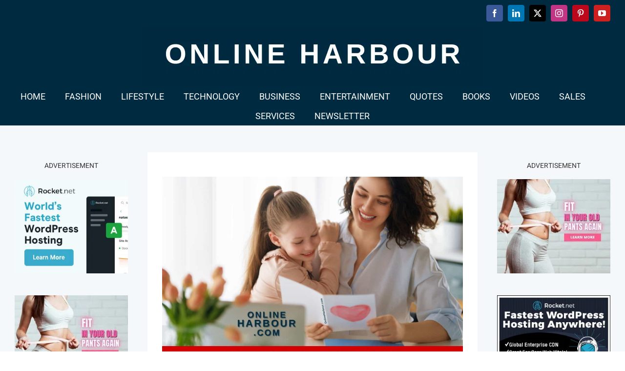

--- FILE ---
content_type: text/html; charset=UTF-8
request_url: https://www.onlineharbour.com/mothers-day-greeting-cards-and-mothers-egift-cards/
body_size: 52132
content:
<!DOCTYPE html><html class="avada-html-layout-wide avada-html-header-position-top avada-is-100-percent-template" lang="en-AU" prefix="og: http://ogp.me/ns# fb: http://ogp.me/ns/fb#"><head><script data-no-optimize="1">var litespeed_docref=sessionStorage.getItem("litespeed_docref");litespeed_docref&&(Object.defineProperty(document,"referrer",{get:function(){return litespeed_docref}}),sessionStorage.removeItem("litespeed_docref"));</script> <meta http-equiv="X-UA-Compatible" content="IE=edge" /><meta http-equiv="Content-Type" content="text/html; charset=utf-8"/><meta name="viewport" content="width=device-width, initial-scale=1" /><meta name='robots' content='index, follow, max-image-preview:large, max-snippet:-1, max-video-preview:-1' /><style>img:is([sizes="auto" i], [sizes^="auto," i]) { contain-intrinsic-size: 3000px 1500px }</style><title>Mother’s Day Greeting Cards and Mother’s eGift Cards: Surprise Mum with These Heartfelt Cards on Mother&#039;s Day - Online Harbour</title><meta name="description" content="Find the perfect Mother&#039;s Day Greeting Cards and eGift Cards to delight Mum this special day. Make her smile with our heartfelt selection!" /><link rel="canonical" href="https://www.onlineharbour.com/mothers-day-greeting-cards-and-mothers-egift-cards/" /><meta property="og:locale" content="en_US" /><meta property="og:type" content="article" /><meta property="og:title" content="Mother’s Day Greeting Cards and Mother’s eGift Cards: Surprise Mum with These Heartfelt Cards on Mother&#039;s Day - Online Harbour" /><meta property="og:description" content="Find the perfect Mother&#039;s Day Greeting Cards and eGift Cards to delight Mum this special day. Make her smile with our heartfelt selection!" /><meta property="og:url" content="https://www.onlineharbour.com/mothers-day-greeting-cards-and-mothers-egift-cards/" /><meta property="og:site_name" content="Online Harbour" /><meta property="article:publisher" content="https://www.facebook.com/OnlineHarbourHQ" /><meta property="article:published_time" content="2021-05-05T20:56:34+00:00" /><meta property="article:modified_time" content="2024-07-16T11:31:18+00:00" /><meta property="og:image" content="https://onlineharbour.b-cdn.net/wp-content/uploads/2021/05/Greeting-cards-and-eGift-Cards-for-Mothers-Day-Online-Harbour.jpg" /><meta property="og:image:width" content="1280" /><meta property="og:image:height" content="720" /><meta property="og:image:type" content="image/jpeg" /><meta name="author" content="ONLINE HARBOUR" /><meta name="twitter:card" content="summary_large_image" /><meta name="twitter:creator" content="@OnlineHarbour" /><meta name="twitter:site" content="@OnlineHarbour" /><meta name="twitter:label1" content="Written by" /><meta name="twitter:data1" content="ONLINE HARBOUR" /><meta name="twitter:label2" content="Est. reading time" /><meta name="twitter:data2" content="17 minutes" /> <script type="application/ld+json" class="yoast-schema-graph">{"@context":"https://schema.org","@graph":[{"@type":"Article","@id":"https://www.onlineharbour.com/mothers-day-greeting-cards-and-mothers-egift-cards/#article","isPartOf":{"@id":"https://www.onlineharbour.com/mothers-day-greeting-cards-and-mothers-egift-cards/"},"author":{"name":"ONLINE HARBOUR","@id":"https://www.onlineharbour.com/#/schema/person/a6ede47e1a9687b7bde385aa769d2e82"},"headline":"Mother’s Day Greeting Cards and Mother’s eGift Cards: Surprise Mum with These Heartfelt Cards on Mother&#8217;s Day","datePublished":"2021-05-05T20:56:34+00:00","dateModified":"2024-07-16T11:31:18+00:00","mainEntityOfPage":{"@id":"https://www.onlineharbour.com/mothers-day-greeting-cards-and-mothers-egift-cards/"},"wordCount":26223,"publisher":{"@id":"https://www.onlineharbour.com/#organization"},"image":{"@id":"https://www.onlineharbour.com/mothers-day-greeting-cards-and-mothers-egift-cards/#primaryimage"},"thumbnailUrl":"https://onlineharbour.b-cdn.net/wp-content/uploads/2021/05/Greeting-cards-and-eGift-Cards-for-Mothers-Day-Online-Harbour.jpg","keywords":["Happy Mother's Day","Mother’s Day Greeting Cards","Mother’s eGift Cards"],"articleSection":["Cards and Gift Cards","General","Gift Ideas","Mothers Day"],"inLanguage":"en-AU"},{"@type":"WebPage","@id":"https://www.onlineharbour.com/mothers-day-greeting-cards-and-mothers-egift-cards/","url":"https://www.onlineharbour.com/mothers-day-greeting-cards-and-mothers-egift-cards/","name":"Mother’s Day Greeting Cards and Mother’s eGift Cards: Surprise Mum with These Heartfelt Cards on Mother's Day - Online Harbour","isPartOf":{"@id":"https://www.onlineharbour.com/#website"},"primaryImageOfPage":{"@id":"https://www.onlineharbour.com/mothers-day-greeting-cards-and-mothers-egift-cards/#primaryimage"},"image":{"@id":"https://www.onlineharbour.com/mothers-day-greeting-cards-and-mothers-egift-cards/#primaryimage"},"thumbnailUrl":"https://onlineharbour.b-cdn.net/wp-content/uploads/2021/05/Greeting-cards-and-eGift-Cards-for-Mothers-Day-Online-Harbour.jpg","datePublished":"2021-05-05T20:56:34+00:00","dateModified":"2024-07-16T11:31:18+00:00","description":"Find the perfect Mother's Day Greeting Cards and eGift Cards to delight Mum this special day. Make her smile with our heartfelt selection!","breadcrumb":{"@id":"https://www.onlineharbour.com/mothers-day-greeting-cards-and-mothers-egift-cards/#breadcrumb"},"inLanguage":"en-AU","potentialAction":[{"@type":"ReadAction","target":["https://www.onlineharbour.com/mothers-day-greeting-cards-and-mothers-egift-cards/"]}]},{"@type":"ImageObject","inLanguage":"en-AU","@id":"https://www.onlineharbour.com/mothers-day-greeting-cards-and-mothers-egift-cards/#primaryimage","url":"https://onlineharbour.b-cdn.net/wp-content/uploads/2021/05/Greeting-cards-and-eGift-Cards-for-Mothers-Day-Online-Harbour.jpg","contentUrl":"https://onlineharbour.b-cdn.net/wp-content/uploads/2021/05/Greeting-cards-and-eGift-Cards-for-Mothers-Day-Online-Harbour.jpg","width":1280,"height":720,"caption":"Greeting cards and eGift Cards for Mothers Day - Online Harbour"},{"@type":"BreadcrumbList","@id":"https://www.onlineharbour.com/mothers-day-greeting-cards-and-mothers-egift-cards/#breadcrumb","itemListElement":[{"@type":"ListItem","position":1,"name":"Home","item":"https://www.onlineharbour.com/"},{"@type":"ListItem","position":2,"name":"Mother’s Day Greeting Cards and Mother’s eGift Cards: Surprise Mum with These Heartfelt Cards on Mother&#8217;s Day"}]},{"@type":"WebSite","@id":"https://www.onlineharbour.com/#website","url":"https://www.onlineharbour.com/","name":"Online Harbour","description":"Gift ideas, fashion, tech gadgets, electronics, books, art, paintings, home essentials, sports, fitness, outdoors, entertainment, movies, travel, and lifestyle inspiration","publisher":{"@id":"https://www.onlineharbour.com/#organization"},"alternateName":"OnlineHarbour.com","potentialAction":[{"@type":"SearchAction","target":{"@type":"EntryPoint","urlTemplate":"https://www.onlineharbour.com/?s={search_term_string}"},"query-input":{"@type":"PropertyValueSpecification","valueRequired":true,"valueName":"search_term_string"}}],"inLanguage":"en-AU"},{"@type":"Organization","@id":"https://www.onlineharbour.com/#organization","name":"Online Harbour","alternateName":"OnlineHarbour.com","url":"https://www.onlineharbour.com/","logo":{"@type":"ImageObject","inLanguage":"en-AU","@id":"https://www.onlineharbour.com/#/schema/logo/image/","url":"https://www.onlineharbour.com//wp-content/uploads/2022/11/OH-Logo-Video.jpg","contentUrl":"https://www.onlineharbour.com//wp-content/uploads/2022/11/OH-Logo-Video.jpg","width":500,"height":500,"caption":"Online Harbour"},"image":{"@id":"https://www.onlineharbour.com/#/schema/logo/image/"},"sameAs":["https://www.facebook.com/OnlineHarbourHQ","https://x.com/OnlineHarbour","https://linkedin.com/company/online-harbour","https://www.instagram.com/onlineharbour","https://www.youtube.com/c/onlineharbour"]},{"@type":"Person","@id":"https://www.onlineharbour.com/#/schema/person/a6ede47e1a9687b7bde385aa769d2e82","name":"ONLINE HARBOUR","image":{"@type":"ImageObject","inLanguage":"en-AU","@id":"https://www.onlineharbour.com/#/schema/person/image/","url":"https://onlineharbour.b-cdn.net/wp-content/litespeed/avatar/e6df382618f11d6f51886b4027070e96.jpg?ver=1768814282","contentUrl":"https://onlineharbour.b-cdn.net/wp-content/litespeed/avatar/e6df382618f11d6f51886b4027070e96.jpg?ver=1768814282","caption":"ONLINE HARBOUR"},"url":"https://www.onlineharbour.com/author/dontdoithow2/"}]}</script>  <script type='application/javascript'  id='pys-version-script'>console.log('PixelYourSite Free version 11.1.5.2');</script> <link rel='preconnect' href='https://onlineharbour.b-cdn.net' /><link rel="alternate" type="application/rss+xml" title="Online Harbour &raquo; Feed" href="https://www.onlineharbour.com/feed/" /><link rel="alternate" type="application/rss+xml" title="Online Harbour &raquo; Comments Feed" href="https://www.onlineharbour.com/comments/feed/" /><link rel="icon" href="https://onlineharbour.b-cdn.net/wp-content/uploads/2018/04/OnlineHarbour-Logo-Favicon.png" type="image/png" /><meta name="description" content="Mother’s Day Greeting Cards and Mother’s eGift Cards: Surprise Mum with These Heartfelt Cards on Mother&#039;s Day
By Online Harbour.
More: Lifestyle and Gift IdeasCelebrating Mother&#039;s Day with Heartfelt CardsMother&#039;s Day is a special"/><meta property="og:locale" content="en_AU"/><meta property="og:type" content="article"/><meta property="og:site_name" content="Online Harbour"/><meta property="og:title" content="Mother’s Day Greeting Cards and Mother’s eGift Cards: Surprise Mum with These Heartfelt Cards on Mother&#039;s Day - Online Harbour"/><meta property="og:description" content="Mother’s Day Greeting Cards and Mother’s eGift Cards: Surprise Mum with These Heartfelt Cards on Mother&#039;s Day
By Online Harbour.
More: Lifestyle and Gift IdeasCelebrating Mother&#039;s Day with Heartfelt CardsMother&#039;s Day is a special"/><meta property="og:url" content="https://www.onlineharbour.com/mothers-day-greeting-cards-and-mothers-egift-cards/"/><meta property="article:published_time" content="2021-05-05T20:56:34+11:00"/><meta property="article:modified_time" content="2024-07-16T11:31:18+11:00"/><meta name="author" content="ONLINE HARBOUR"/><meta property="og:image" content="https://onlineharbour.b-cdn.net/wp-content/uploads/2021/05/Greeting-cards-and-eGift-Cards-for-Mothers-Day-Online-Harbour.jpg"/><meta property="og:image:width" content="1280"/><meta property="og:image:height" content="720"/><meta property="og:image:type" content="image/jpeg"/><style id="litespeed-ccss">.screen-reader-text{position:absolute;margin:-1px;padding:0;height:1px;width:1px;overflow:hidden;clip:rect(1px,1px,1px,1px);-webkit-clip-path:inset(50%);clip-path:inset(50%);border:0;word-wrap:normal!important}.wpcf7 form .wpcf7-response-output{margin:2em .5em 1em;padding:.2em 1em;border:2px solid #00a0d2}.wpcf7 form.init .wpcf7-response-output{display:none}.wpcf7-form-control-wrap{position:relative}:root{--button_padding:11px 23px}[class*=" awb-icon-"]{font-family:awb-icons!important;speak:never;font-style:normal;font-weight:400;font-variant:normal;text-transform:none;line-height:1;-webkit-font-smoothing:antialiased;-moz-osx-font-smoothing:grayscale}.awb-icon-twitter:before{content:"\e90b"}.awb-icon-pinterest:before{content:"\e602"}.awb-icon-facebook:before{content:"\e604"}.awb-icon-linkedin:before{content:"\e60f"}.awb-icon-youtube:before{content:"\e622"}.awb-icon-bars:before{content:"\f0c9"}.awb-icon-instagram:before{content:"\ea92"}*{box-sizing:border-box}input[type=text]{-webkit-appearance:none;-webkit-border-radius:0}body{margin:0;min-width:320px;-webkit-text-size-adjust:100%;overflow-x:hidden;overflow-y:scroll;color:var(--body_typography-color);font-size:var(--body_typography-font-size,16px);font-family:var(--body_typography-font-family,inherit)}#boxed-wrapper{overflow-x:hidden;overflow-x:clip}#wrapper{overflow:visible}img{border-style:none;vertical-align:top;max-width:100%;height:auto}a{text-decoration:none}input{font-family:var(--body_typography-font-family,inherit);vertical-align:middle;color:var(--body_typography-color)}#main{padding:55px 10px 45px;clear:both}#main .sidebar.fusion-sticky-sidebar{padding:0}#content{width:71.1702128%;float:left;min-height:1px}.post{margin-bottom:65px}.single-post .post{margin-bottom:0}input[type=text]{border:1px solid #d2d2d2;font-size:13px;color:#747474;padding:8px 15px;width:100%;box-sizing:border-box}.single-navigation{min-height:34px;line-height:34px;border-top:1px solid #e7e6e6;border-bottom:1px solid #e7e6e6;margin-bottom:60px;text-align:right}.single-navigation a{display:inline-block;position:relative}.single-navigation a[rel=next]{margin-left:15px;margin-right:1em}.single-navigation a[rel=prev]:before{position:absolute;top:50%;transform:translateY(-51%);left:-1em;font-family:awb-icons;content:"\f104"}.single-navigation a[rel=next]:after{position:absolute;top:50%;transform:translateY(-51%);right:-1em;font-family:awb-icons;content:"\f105"}.layout-wide-mode #wrapper{width:100%;max-width:none}#sliders-container{position:relative}.fusion-row{margin:0 auto}.fusion-row:after,.fusion-row:before{content:" ";display:table}.fusion-row:after{clear:both}strong{font-weight:bolder}.screen-reader-text{border:0;clip:rect(1px,1px,1px,1px);clip-path:inset(50%);height:1px;margin:-1px;overflow:hidden;padding:0;position:absolute!important;width:1px;word-wrap:normal!important}.fusion-page-load-link{display:none}.fusion-disable-outline input{outline:0}html:not(.avada-html-layout-boxed):not(.avada-html-layout-framed),html:not(.avada-html-layout-boxed):not(.avada-html-layout-framed) body{background-color:var(--bg_color);background-blend-mode:var(--bg-color-overlay)}body{background-image:var(--bg_image);background-repeat:var(--bg_repeat)}#main,.layout-wide-mode #main,.layout-wide-mode #wrapper,body,html{background-color:var(--content_bg_color)}#main{background-image:var(--content_bg_image);background-repeat:var(--content_bg_repeat)}#toTop{background-color:var(--totop_background);border-radius:4px 4px 0 0;bottom:0;height:35px;position:fixed;text-align:center;width:48px;opacity:0;z-index:100000;line-height:1}#toTop:before{line-height:35px;content:"\f106";-webkit-font-smoothing:antialiased;font-family:awb-icons;font-size:22px;color:var(--totop_icon_color)}.to-top-container #toTop{border-radius:var(--totop_border_radius) var(--totop_border_radius) 0 0}.to-top-right #toTop{right:75px}.fusion-header-wrapper{position:relative;z-index:10011}.fusion-header-sticky-height{display:none}.fusion-header{padding-left:30px;padding-right:30px;backface-visibility:hidden}.fusion-header-v5 .fusion-header{border-bottom:1px solid transparent}.fusion-secondary-header{border-bottom:1px solid transparent;background-color:var(--header_top_bg_color)}.fusion-secondary-header .fusion-alignleft{float:left;margin-right:0;flex-grow:1}.fusion-secondary-header .fusion-alignright{float:right;margin-left:0;flex-grow:1}.fusion-secondary-header .fusion-alignright>*{float:right}.fusion-secondary-header .fusion-row{display:flex;justify-content:space-between;align-items:center}.fusion-secondary-main-menu{border-bottom:1px solid transparent;padding-left:30px;padding-right:30px;backface-visibility:hidden}.fusion-secondary-main-menu .fusion-main-menu{float:none}.fusion-header-v5 .fusion-main-menu{float:none}.fusion-header-v5 .fusion-main-menu .fusion-menu{display:flex;flex-wrap:wrap}.fusion-header-menu-align-center .fusion-menu{justify-content:center}.fusion-header-v5.fusion-logo-center .fusion-logo{float:none;text-align:center}.fusion-header-v5.fusion-logo-center .fusion-logo a{display:inline-block}.fusion-logo{display:block;float:left;max-width:100%}.fusion-logo:after,.fusion-logo:before{content:" ";display:table}.fusion-logo:after{clear:both}.fusion-logo a{display:block;max-width:100%}.fusion-logo img{width:auto}.fusion-main-menu{float:right;position:relative;z-index:200;overflow:hidden}.fusion-main-menu>ul>li{padding-right:45px}.fusion-main-menu>ul>li:last-child{padding-right:0}.fusion-main-menu>ul>li>a{display:flex;align-items:center;line-height:1;-webkit-font-smoothing:subpixel-antialiased}.fusion-main-menu ul{list-style:none;margin:0;padding:0}.fusion-main-menu ul a{display:block;box-sizing:content-box}.fusion-main-menu li{float:left;margin:0;padding:0;position:relative}.fusion-main-menu .fusion-dropdown-menu{overflow:hidden}.fusion-main-menu .sub-menu{position:absolute;left:0;visibility:hidden;opacity:0;z-index:1}.fusion-main-menu .sub-menu ul{top:0}.fusion-main-menu .sub-menu li{float:none;margin:0;padding:0}.fusion-main-menu .sub-menu a{border:0;padding:7px 20px;line-height:19px;text-indent:0;height:auto}.fusion-secondary-menu{position:relative;z-index:210}.fusion-social-links-header{margin-top:10px}.fusion-social-links-header .fusion-social-networks a{font-size:var(--header_social_links_font_size)}.fusion-social-links-header .fusion-social-networks.boxed-icons .fusion-social-network-icon{color:var(--header_social_links_icon_color)}.fusion-social-links-header .fusion-social-networks.boxed-icons .fusion-social-network-icon:not(.custom){background-color:var(--header_social_links_box_color);border-color:var(--header_social_links_box_color);border-radius:var(--header_social_links_boxed_radius)}.fusion-social-links-header .fusion-social-networks.boxed-icons a{padding:var(--header_social_links_boxed_padding);width:calc(var(--header_social_links_font_size) + (2*(var(--header_social_links_boxed_padding))) + 2px)}.fusion-social-links-header .fusion-social-networks .fusion-social-network-icon{color:var(--header_social_links_icon_color)}.fusion-megamenu-wrapper{margin:0 auto;padding:0 15px;visibility:hidden;opacity:0;position:absolute;left:0;z-index:10}.fusion-megamenu-wrapper.col-span-12 .fusion-megamenu{width:100%}.fusion-megamenu-wrapper .fusion-megamenu-submenu{display:block;float:none;padding:29px 0;border-right:1px solid transparent;background-size:cover}.fusion-megamenu-wrapper .fusion-megamenu-submenu:last-child{border-right:none}.fusion-megamenu-wrapper .fusion-megamenu-submenu .sub-menu{position:relative;display:block;left:auto;right:auto;border:none;background:0 0;box-shadow:none;top:0;width:auto}.fusion-megamenu-wrapper .fusion-megamenu-submenu .sub-menu a{display:block;padding:5px 34px;border-bottom:none}.fusion-megamenu-holder{padding:0;margin:0;border-top:3px solid transparent;background-size:cover}.fusion-megamenu-holder:after,.fusion-megamenu-holder:before{content:" ";display:table}.fusion-megamenu-holder:after{clear:both}.fusion-megamenu{display:flex}.fusion-megamenu:after,.fusion-megamenu:before{content:" ";display:table}.fusion-megamenu:after{clear:both}.fusion-megamenu-title{margin:0;padding:0 34px 15px;font-weight:400;line-height:normal;-webkit-font-smoothing:antialiased}.fusion-megamenu-bullet{margin-right:10px}.fusion-megamenu-bullet:before{content:"\f0da";font-family:awb-icons}.fusion-mobile-nav-holder{display:none;clear:both;color:#333}.fusion-mobile-menu-design-modern .fusion-header>.fusion-row{position:relative}.fusion-mobile-menu-icons{display:none;position:relative;top:0;right:0;vertical-align:middle;text-align:right}.fusion-mobile-menu-icons a{float:right;font-size:21px;margin-left:20px}body:not(.fusion-header-layout-v6) .fusion-header{-webkit-transform:translate3d(0,0,0);-moz-transform:none}body:not(.fusion-header-layout-v6).fusion-top-header .fusion-main-menu>ul>li>a.fusion-bar-highlight{box-sizing:border-box}.fusion-top-header.menu-text-align-center .fusion-main-menu>ul>li>a{justify-content:center}.avada-menu-highlight-style-bar .fusion-main-menu .sub-menu ul{top:-3px}.fusion-header-v5 .fusion-header,.fusion-mobile-menu-design-modern .fusion-secondary-header .fusion-alignleft,.fusion-secondary-header,.fusion-secondary-main-menu{border-bottom-color:var(--header_border_color)}.fusion-mobile-menu-design-modern .fusion-secondary-header .fusion-alignleft{border-top-color:var(--header_border_color)}.fusion-header-wrapper .fusion-row{padding-left:var(--header_padding-left);padding-right:var(--header_padding-right)}.fusion-header .fusion-row{padding-top:var(--header_padding-top);padding-bottom:var(--header_padding-bottom)}.layout-wide-mode.avada-has-header-100-width .fusion-header-wrapper .fusion-row{max-width:100%}.fusion-top-header .fusion-header{background-color:var(--header_bg_color)}.fusion-header-wrapper .fusion-row{max-width:var(--site_width)}html:not(.avada-has-site-width-percent) #main,html:not(.avada-has-site-width-percent) .fusion-secondary-header{padding-left:30px;padding-right:30px}.fusion-header .fusion-logo{margin:var(--logo_margin-top) var(--logo_margin-right) var(--logo_margin-bottom) var(--logo_margin-left)}.fusion-main-menu>ul>li{padding-right:var(--nav_padding)}.fusion-main-menu>ul>li>a{border-color:transparent}.fusion-main-menu .sub-menu{font-family:var(--body_typography-font-family);font-weight:var(--body_typography-font-weight);width:var(--dropdown_menu_width);background-color:var(--menu_sub_bg_color)}.fusion-main-menu .sub-menu ul{left:var(--dropdown_menu_width)}.fusion-main-menu .sub-menu li a{font-family:var(--body_typography-font-family);font-weight:var(--body_typography-font-weight);padding-top:var(--mainmenu_dropdown_vertical_padding);padding-bottom:var(--mainmenu_dropdown_vertical_padding);color:var(--menu_sub_color);font-size:var(--nav_dropdown_font_size)}.fusion-main-menu .fusion-dropdown-menu .sub-menu li a{font-family:var(--body_typography-font-family);font-weight:var(--body_typography-font-weight);padding-top:var(--mainmenu_dropdown_vertical_padding);padding-bottom:var(--mainmenu_dropdown_vertical_padding);border-bottom-color:var(--menu_sub_sep_color);color:var(--menu_sub_color);font-size:var(--nav_dropdown_font_size)}body:not(.fusion-header-layout-v6) .fusion-main-menu>ul>li>a{height:var(--nav_height)}.avada-menu-highlight-style-bar .fusion-main-menu .sub-menu{border-top:var(--dropdown_menu_top_border_size) solid var(--menu_hover_first_color)}.avada-menu-highlight-style-bar .fusion-main-menu .sub-menu ul{top:calc((var(--dropdown_menu_top_border_size))*-1)}.avada-menu-highlight-style-bar .fusion-megamenu-wrapper .fusion-megamenu-submenu .sub-menu{border:none}.avada-menu-highlight-style-bar:not(.fusion-header-layout-v6) .fusion-main-menu>ul>li>a{border-top-width:var(--nav_highlight_border);border-top-style:solid}.avada-has-megamenu-shadow .fusion-main-menu .sub-menu,.avada-has-megamenu-shadow .fusion-megamenu-holder{box-shadow:1px 1px 30px rgba(0,0,0,.06)}.avada-has-megamenu-shadow .fusion-megamenu-wrapper .fusion-megamenu-submenu .sub-menu{box-shadow:none}.fusion-megamenu-holder{border-top-width:var(--dropdown_menu_top_border_size);border-color:var(--menu_hover_first_color);background-color:var(--menu_sub_bg_color)}.fusion-body .fusion-megamenu-wrapper .fusion-megamenu-holder .fusion-megamenu .fusion-megamenu-submenu{border-color:var(--menu_sub_sep_color)}.fusion-megamenu-wrapper .fusion-megamenu-submenu .sub-menu a{padding-top:var(--megamenu_item_vertical_padding);padding-bottom:var(--megamenu_item_vertical_padding)}.avada-has-mainmenu-dropdown-divider .fusion-main-menu .fusion-dropdown-menu .sub-menu li a{border-bottom-width:1px;border-bottom-style:solid}.fusion-main-menu>ul>li>a{font-family:var(--nav_typography-font-family);font-weight:var(--nav_typography-font-weight);font-size:var(--nav_typography-font-size);letter-spacing:var(--nav_typography-letter-spacing);text-transform:var(--nav_typography-text-transform);font-style:var(--nav_typography-font-style,normal)}.fusion-main-menu>ul>li>a{color:var(--nav_typography-color)}.fusion-megamenu-title{color:var(--nav_typography-color);font-size:var(--megamenu_title_size)}.fusion-megamenu-title a{color:var(--nav_typography-color)}.fusion-secondary-main-menu{background-color:var(--menu_h45_bg_color)}.fusion-secondary-header{color:var(--snav_color);font-size:var(--snav_font_size)}.fusion-secondary-header a{color:var(--snav_color)}.fusion-mobile-menu-icons{margin-top:var(--mobile_menu_icons_top_margin)}.fusion-mobile-menu-icons a{color:var(--mobile_menu_toggle_color)}.fusion-mobile-menu-icons a:after,.fusion-mobile-menu-icons a:before{color:var(--mobile_menu_toggle_color)}.fusion-megamenu-bullet{border-left-color:var(--menu_sub_color)}input[type=text]{height:var(--form_input_height);padding-top:0;padding-bottom:0}input[type=text]{background-color:var(--form_bg_color);font-size:var(--form_text_size);color:var(--form_text_color)}input::-moz-placeholder{color:var(--form_text_color)}input::-webkit-input-placeholder{color:var(--form_text_color)}input[type=text]{border-width:var(--form_border_width-top) var(--form_border_width-right) var(--form_border_width-bottom) var(--form_border_width-left);border-color:var(--form_border_color);border-radius:var(--form_border_radius)}:root{--adminbar-height:0px}#main .fusion-row{max-width:var(--site_width)}html:not(.avada-has-site-width-percent) #main{padding-left:30px;padding-right:30px}html:not(.avada-has-site-width-percent) #main.width-100{padding-left:var(--hundredp_padding-fallback_to_zero);padding-right:var(--hundredp_padding-fallback_to_zero)}.has-sidebar .width-100 .fusion-fullwidth,.has-sidebar .width-100 .nonhundred-percent-fullwidth{margin-left:0;margin-right:0}.width-100 .fusion-fullwidth,.width-100 .nonhundred-percent-fullwidth{margin-left:var(--hundredp_padding-hundred_percent_negative_margin);margin-right:var(--hundredp_padding-hundred_percent_negative_margin)}body.has-sidebar #main .sidebar{width:var(--sidebar_width)}body.has-sidebar #content{width:calc(100% - var(--sidebar_width) - var(--sidebar_gutter))}body.has-sidebar.double-sidebars #main #sidebar{width:var(--sidebar_2_1_width);margin-left:calc(var(--dual_sidebar_gutter) - 100% + var(--sidebar_2_2_width))}body.has-sidebar.double-sidebars #main #sidebar-2{width:var(--sidebar_2_2_width);margin-left:var(--dual_sidebar_gutter)}body.has-sidebar.double-sidebars #content{width:calc(100% - var(--sidebar_2_1_width) - var(--sidebar_2_2_width) - var(--dual_sidebar_gutter) - var(--dual_sidebar_gutter));margin-left:calc(var(--sidebar_2_1_width) + var(--dual_sidebar_gutter))}#main{padding-left:30px;padding-right:30px;padding-top:var(--main_padding-top);padding-bottom:var(--main_padding-bottom)}#main.width-100{padding-left:var(--hundredp_padding-fallback_to_zero);padding-right:var(--hundredp_padding-fallback_to_zero)}html.avada-is-100-percent-template #main{padding-left:0;padding-right:0}html.avada-is-100-percent-template #main.width-100{padding-left:var(--hundredp_padding-fallback_to_zero);padding-right:var(--hundredp_padding-fallback_to_zero)}.layout-wide-mode #wrapper{width:100%;max-width:none}.fusion-content-widget-area .widget{margin-bottom:45px;position:relative}.sidebar{width:23.4042553%;float:right}.sidebar .widget{margin-bottom:45px;position:relative}#main .fusion-sticky-sidebar .fusion-sidebar-inner-content{background-color:var(--sidebar_bg_color)}#main .sidebar{padding:var(--sidebar_padding)}#main .sidebar.fusion-sticky-sidebar .fusion-sidebar-inner-content{padding:var(--sidebar_padding-percent_to_vw)}.sidebar .widget .heading .widget-title,.sidebar .widget .widget-title{background-color:var(--sidebar_widget_bg_color);padding:var(--sidebar_widget_bg_color-opaque-padding)}.sidebar .widget .widget-title{font-size:var(--sidew_font_size)}.sidebar .widget .heading h4,.sidebar .widget .widget-title{color:var(--sidebar_heading_color)}.fusion-social-networks.boxed-icons .fusion-social-network-icon:not(.custom){background-color:var(--footer_social_links_box_color);border-color:var(--footer_social_links_box_color)}.fusion-main-menu .sub-menu,.fusion-main-menu .sub-menu li a,body{font-family:var(--body_typography-font-family);font-weight:var(--body_typography-font-weight);letter-spacing:var(--body_typography-letter-spacing);font-style:var(--body_typography-font-style,normal)}.fusion-alert,body{font-size:var(--body_typography-font-size)}.fusion-main-menu .sub-menu,.fusion-main-menu .sub-menu li a,body{line-height:var(--body_typography-line-height)}.post .post-content,body{color:var(--body_typography-color)}.single-navigation a[rel=next]:after,.single-navigation a[rel=prev]:before,body a,body a:after,body a:before{color:var(--link_color)}.fusion-megamenu-title,.fusion-widget-area h4,h4{font-family:var(--h4_typography-font-family);font-weight:var(--h4_typography-font-weight);line-height:var(--h4_typography-line-height);letter-spacing:var(--h4_typography-letter-spacing);text-transform:var(--h4_typography-text-transform);font-style:var(--h4_typography-font-style,normal)}h4{line-height:var(--h4_typography-line-height)}.fusion-widget-area h4,h4{font-size:var(--h4_typography-font-size)}.fusion-widget-area h4,h4{color:var(--h4_typography-color)}h4{margin-top:var(--h4_typography-margin-top);margin-bottom:var(--h4_typography-margin-bottom)}.wpcf7-form .wpcf7-text{float:none!important;width:100%!important;box-sizing:border-box}.wpcf7-form .wpcf7-text{border:1px solid #d2d2d2;font-size:13px;color:#747474;padding:8px 15px;float:none;width:100%;margin-right:0;box-sizing:border-box}.wpcf7-form input{float:none}.wpcf7 .wpcf7-form .wpcf7-response-output{margin-left:0;margin-right:0;padding:25px}.wpcf7-form .wpcf7-text{padding-top:0;padding-bottom:0;height:var(--form_input_height);background-color:var(--form_bg_color);font-size:var(--form_text_size,13px);color:var(--form_text_color,#747474);border-width:var(--form_border_width-top) var(--form_border_width-right) var(--form_border_width-bottom) var(--form_border_width-left);border-color:var(--form_border_color);border-radius:var(--form_border_radius)}.fusion-alert:not(.fusion-live-alert) .close{display:inline}.single-navigation{border-color:var(--sep_color)}:root{--awb-color1:#fff;--awb-color1-h:0;--awb-color1-s:0%;--awb-color1-l:100%;--awb-color1-a:100%;--awb-color2:#f6f6f6;--awb-color2-h:0;--awb-color2-s:0%;--awb-color2-l:96%;--awb-color2-a:100%;--awb-color3:#ebeaea;--awb-color3-h:0;--awb-color3-s:2%;--awb-color3-l:92%;--awb-color3-a:100%;--awb-color4:#e0dede;--awb-color4-h:0;--awb-color4-s:3%;--awb-color4-l:87%;--awb-color4-a:100%;--awb-color5:#1a80b6;--awb-color5-h:201;--awb-color5-s:75%;--awb-color5-l:41%;--awb-color5-a:100%;--awb-color6:#333;--awb-color6-h:0;--awb-color6-s:0%;--awb-color6-l:20%;--awb-color6-a:100%;--awb-color7:#002a40;--awb-color7-h:201;--awb-color7-s:100%;--awb-color7-l:13%;--awb-color7-a:100%;--awb-color8:#000;--awb-color8-h:0;--awb-color8-s:0%;--awb-color8-l:0%;--awb-color8-a:100%;--awb-custom10:#747474;--awb-custom10-h:0;--awb-custom10-s:0%;--awb-custom10-l:45%;--awb-custom10-a:100%;--awb-custom11:#105378;--awb-custom11-h:201;--awb-custom11-s:76%;--awb-custom11-l:27%;--awb-custom11-a:100%;--awb-custom12:#607d8b;--awb-custom12-h:200;--awb-custom12-s:18%;--awb-custom12-l:46%;--awb-custom12-a:100%;--awb-custom13:#bfbfbf;--awb-custom13-h:0;--awb-custom13-s:0%;--awb-custom13-l:75%;--awb-custom13-a:100%;--awb-custom14:rgba(235,234,234,.8);--awb-custom14-h:0;--awb-custom14-s:2%;--awb-custom14-l:92%;--awb-custom14-a:80%;--awb-custom15:#1a1b21;--awb-custom15-h:231;--awb-custom15-s:12%;--awb-custom15-l:12%;--awb-custom15-a:100%;--awb-custom16:#8c8989;--awb-custom16-h:0;--awb-custom16-s:1%;--awb-custom16-l:54%;--awb-custom16-a:100%;--awb-custom17:#90c9e8;--awb-custom17-h:201;--awb-custom17-s:66%;--awb-custom17-l:74%;--awb-custom17-a:100%;--awb-custom18:#f9f9f9;--awb-custom18-h:0;--awb-custom18-s:0%;--awb-custom18-l:98%;--awb-custom18-a:100%;--awb-typography1-font-family:Inter,Arial,Helvetica,sans-serif;--awb-typography1-font-size:46px;--awb-typography1-font-weight:600;--awb-typography1-font-style:normal;--awb-typography1-line-height:1.2;--awb-typography1-letter-spacing:-.015em;--awb-typography1-text-transform:none;--awb-typography2-font-family:Inter,Arial,Helvetica,sans-serif;--awb-typography2-font-size:24px;--awb-typography2-font-weight:600;--awb-typography2-font-style:normal;--awb-typography2-line-height:1.1;--awb-typography2-letter-spacing:0px;--awb-typography2-text-transform:none;--awb-typography3-font-family:Inter,Arial,Helvetica,sans-serif;--awb-typography3-font-size:16px;--awb-typography3-font-weight:500;--awb-typography3-font-style:normal;--awb-typography3-line-height:1.2;--awb-typography3-letter-spacing:.015em;--awb-typography3-text-transform:none;--awb-typography4-font-family:Inter,Arial,Helvetica,sans-serif;--awb-typography4-font-size:16px;--awb-typography4-font-weight:400;--awb-typography4-font-style:normal;--awb-typography4-line-height:1.72;--awb-typography4-letter-spacing:.015em;--awb-typography4-text-transform:none;--awb-typography5-font-family:Inter,Arial,Helvetica,sans-serif;--awb-typography5-font-size:13px;--awb-typography5-font-weight:400;--awb-typography5-font-style:normal;--awb-typography5-line-height:1.72;--awb-typography5-letter-spacing:.015em;--awb-typography5-text-transform:none;--site_width:1100px;--site_width-int:1100;--margin_offset-top:0px;--margin_offset-bottom:0px;--margin_offset-top-no-percent:0px;--margin_offset-bottom-no-percent:0px;--main_padding-top:55px;--main_padding-top-or-55px:55px;--main_padding-bottom:40px;--hundredp_padding:30px;--hundredp_padding-fallback_to_zero:30px;--hundredp_padding-fallback_to_zero_px:30px;--hundredp_padding-hundred_percent_negative_margin:-30px;--sidebar_width:23%;--sidebar_gutter:80px;--sidebar_2_1_width:19%;--sidebar_2_2_width:19%;--dual_sidebar_gutter:40px;--grid_main_break_point:1099;--side_header_break_point:1100;--content_break_point:800;--typography_sensitivity:1;--typography_factor:1.5;--primary_color:#1a80b6;--primary_color-85a:rgba(26,128,182,.85);--primary_color-7a:rgba(26,128,182,.7);--primary_color-5a:rgba(26,128,182,.5);--primary_color-35a:rgba(26,128,182,.35);--primary_color-2a:rgba(26,128,182,.2);--header_bg_repeat:repeat;--side_header_width:280px;--side_header_width-int:280;--header_padding-top:0px;--header_padding-bottom:0px;--header_padding-left:0px;--header_padding-right:0px;--menu_highlight_background:#a0ce4e;--menu_arrow_size-width:23px;--menu_arrow_size-height:12px;--nav_highlight_border:3px;--nav_padding:40px;--nav_padding-no-zero:40px;--dropdown_menu_top_border_size:3px;--dropdown_menu_width:215px;--mainmenu_dropdown_vertical_padding:9px;--menu_sub_bg_color:#f5f8fa;--menu_bg_hover_color:#f5f5f5;--menu_sub_sep_color:#e3e2e3;--menu_h45_bg_color:#002a40;--nav_typography-font-family:Roboto;--nav_typography-font-weight:400;--nav_typography-font-size:18px;--nav_typography-letter-spacing:0px;--nav_typography-color:#fff;--nav_typography-color-65a:rgba(255,255,255,.65);--nav_typography-color-35a:rgba(255,255,255,.35);--menu_hover_first_color:#1a80b6;--menu_hover_first_color-65a:rgba(26,128,182,.65);--menu_sub_color:#333;--nav_dropdown_font_size:15px;--flyout_menu_icon_font_size:20px;--flyout_menu_icon_font_size_px:20px;--snav_font_size:12px;--sec_menu_lh:44px;--header_top_menu_sub_color:#333;--mobile_menu_icons_top_margin:5px;--mobile_menu_nav_height:40px;--mobile_header_bg_color:#002a40;--mobile_menu_background_color:#f9f9f9;--mobile_menu_hover_color:#f6f6f6;--mobile_menu_border_color:#dadada;--mobile_menu_toggle_color:#dadada;--mobile_menu_typography-font-family:"PT Sans";--mobile_menu_typography-font-size:13px;--mobile_menu_typography-font-weight:400;--mobile_menu_typography-line-height:40px;--mobile_menu_typography-letter-spacing:0px;--mobile_menu_typography-color:#333;--mobile_menu_typography-font-size-30-or-24px:24px;--mobile_menu_typography-font-size-open-submenu:var(--mobile_menu_typography-font-size,13px);--mobile_menu_font_hover_color:#333;--menu_icon_size:18px;--logo_alignment:center;--logo_background_color:#a0ce4e;--slidingbar_width:300px;--slidingbar_width-percent_to_vw:300px;--slidingbar_content_padding-top:35px;--slidingbar_content_padding-bottom:35px;--slidingbar_content_padding-left:10px;--slidingbar_content_padding-right:10px;--slidingbar_bg_color:#607d8b;--slidingbar_divider_color:#607d8b;--slidingbar_link_color:#bfbfbf;--slidingbar_link_color_hover:#fff;--footer_divider_color:#1a1b21;--footer_headings_typography-font-family:"PT Sans",Arial,Helvetica,sans-serif;--footer_headings_typography-font-size:18px;--footer_headings_typography-font-weight:400;--footer_headings_typography-line-height:1.5;--footer_headings_typography-letter-spacing:0px;--footer_headings_typography-color:#ddd;--footer_text_color:#8c8989;--sidebar_bg_color:#f5f8fa;--bg_image:none;--bg_repeat:repeat;--bg_color:#fff;--bg-color-overlay:normal;--bg_pattern:url("//www.onlineharbour.com/wp-content/themes/Avada/assets/images/patterns/pattern1.png");--content_bg_color:#f5f8fa;--content_bg_image:none;--content_bg_repeat:repeat;--body_typography-font-family:Heebo,Arial,Helvetica,sans-serif;--body_typography-font-size:18px;--base-font-size:18;--body_typography-font-weight:400;--body_typography-line-height:1.69;--body_typography-letter-spacing:0px;--body_typography-color:#000;--link_color:#005b8c;--link_color-8a:rgba(0,91,140,.8);--link_hover_color:#1a80b6;--link_hover_color-85a:rgba(26,128,182,.85);--link_hover_color-7a:rgba(26,128,182,.7);--link_hover_color-5a:rgba(26,128,182,.5);--link_hover_color-35a:rgba(26,128,182,.35);--link_hover_color-2a:rgba(26,128,182,.2);--awb-link_decoration_line:none;--awb-link_decoration_style:solid;--awb-link_decoration_thickness:1px;--awb-link_decoration_underline_offset:auto;--awb-link_decoration_line_hover:none;--awb-link_decoration_style_hover:solid;--awb-link_decoration_thickness_hover:1px;--awb-link_decoration_underline_offset_hover:auto;--h1_typography-font-family:Heebo,Arial,Helvetica,sans-serif;--h1_typography-font-weight:400;--h1_typography-line-height:1.2;--h1_typography-letter-spacing:0px;--h1_typography-font-size:40px;--h1_typography-color:#000;--h1_typography-margin-top:.67em;--h1_typography-margin-bottom:.67em;--h2_typography-font-family:Heebo,Arial,Helvetica,sans-serif;--h2_typography-font-weight:500;--h2_typography-line-height:1.2;--h2_typography-letter-spacing:0px;--h2_typography-font-size:30px;--h2_typography-color:#000;--h2_typography-margin-top:0em;--h2_typography-margin-bottom:.7em;--h3_typography-font-family:Heebo,Arial,Helvetica,sans-serif;--h3_typography-font-weight:400;--h3_typography-line-height:1.45;--h3_typography-letter-spacing:0px;--h3_typography-font-size:20px;--h3_typography-color:#000;--h3_typography-margin-top:1em;--h3_typography-margin-bottom:1em;--h4_typography-font-family:Heebo,Arial,Helvetica,sans-serif;--h4_typography-font-weight:400;--h4_typography-line-height:1.3;--h4_typography-letter-spacing:0px;--h4_typography-font-size:14px;--h4_typography-color:#333;--h4_typography-margin-top:1.33em;--h4_typography-margin-bottom:1.33em;--h5_typography-font-family:Heebo,Arial,Helvetica,sans-serif;--h5_typography-font-weight:400;--h5_typography-line-height:1.38;--h5_typography-letter-spacing:0px;--h5_typography-font-size:13px;--h5_typography-color:#000;--h5_typography-margin-top:1.67em;--h5_typography-margin-bottom:1.67em;--h6_typography-font-family:Heebo,Arial,Helvetica,sans-serif;--h6_typography-font-weight:400;--h6_typography-line-height:1.42;--h6_typography-letter-spacing:0px;--h6_typography-font-size:12px;--h6_typography-color:#000;--h6_typography-margin-top:2.33em;--h6_typography-margin-bottom:2.33em;--post_title_typography-font-family:Heebo,Arial,Helvetica,sans-serif;--post_title_typography-font-weight:700;--post_title_typography-line-height:32px;--post_title_typography-letter-spacing:0px;--post_title_typography-font-size:22px;--post_title_typography-color:#000;--post_titles_extras_typography-font-family:Heebo,Arial,Helvetica,sans-serif;--post_titles_extras_typography-font-weight:700;--post_titles_extras_typography-line-height:1.5;--post_titles_extras_typography-letter-spacing:0px;--post_titles_extras_typography-font-size:18px;--post_titles_extras_typography-color:#000;--blog_archive_grid_column_spacing:40px;--dates_box_color:#eef0f2;--meta_font_size:14px;--portfolio_archive_column_spacing:12px;--portfolio_meta_font_size:14px;--social_bg_color:#f6f6f6;--social_sharing_padding-top:1.33em;--social_sharing_padding-right:20px;--social_sharing_padding-bottom:1.33em;--social_sharing_padding-left:20px;--sharing_social_links_icon_color:#bebdbd;--sharing_social_links_box_color:#e8e8e8;--sharing_social_links_boxed_padding:8px;--slider_nav_box_dimensions-width:30px;--slider_nav_box_dimensions-height:30px;--slider_arrow_size:14px;--es_caption_font_size:20px;--form_input_height:38px;--form_input_height-main-menu-search-width:calc(250px + 1.43*38px);--form_text_size:13px;--form_bg_color:#fff;--form_text_color:#aaa9a9;--form_text_color-35a:rgba(170,169,169,.35);--form_border_width-top:1px;--form_border_width-bottom:1px;--form_border_width-left:1px;--form_border_width-right:1px;--form_border_color:#d2d2d2;--form_focus_border_color:#d2d2d2;--form_focus_border_color-5a:rgba(210,210,210,.5);--form_border_radius:0px;--live_search_results_height:250px;--privacy_bg_color:rgba(0,0,0,.1);--privacy_color:rgba(0,0,0,.3);--privacy_bar_padding-top:15px;--privacy_bar_padding-bottom:15px;--privacy_bar_padding-left:30px;--privacy_bar_padding-right:30px;--privacy_bar_bg_color:#363839;--privacy_bar_font_size:13px;--privacy_bar_color:#8c8989;--privacy_bar_link_color:#bfbfbf;--privacy_bar_link_hover_color:#a0ce4e;--privacy_bar_headings_color:#ddd;--scrollbar_background:var(--awb-color2);--scrollbar_handle:var(--awb-color4);--related_posts_columns:3;--related_posts_column_spacing:20px;--image_rollover_icon_size:17px;--image_rollover_text_color:#333;--pagination_width_height:30px;--pagination_box_padding-width:6px;--pagination_box_padding-height:2px;--pagination_border_width:1px;--pagination_border_radius:0px;--pagination_font_size:14px;--timeline_bg_color:rgba(255,255,255,0);--timeline_bg_color-not-transparent:rgba(255,255,255,1);--timeline_color:#ebeaea;--grid_separator_color:#e0dede;--bbp_forum_base_font_size:12px;--bbp_forum_header_bg:#ebeaea;--bbp_forum_header_font_color:#747474;--bbp_forum_border_color:#ebeaea;--carousel_nav_color:rgba(0,0,0,.5);--carousel_hover_color:rgba(0,0,0,.6);--info_bg_color:#fff;--info_accent_color:gray;--danger_bg_color:#f2dede;--danger_accent_color:#a64242;--success_bg_color:#c8e7f4;--success_accent_color:#258db9;--warning_bg_color:#fcf8e3;--warning_accent_color:#d9b917;--alert_border_size:1px;--button_padding-top:13px;--button_padding-bottom:13px;--button_padding-left:29px;--button_padding-right:29px;--button_typography-font-family:"PT Sans",Arial,Helvetica,sans-serif;--button_typography-font-weight:700;--button_typography-letter-spacing:0px;--button_font_size:14px;--button_line_height:17px;--button_text_transform:uppercase;--button_gradient_top_color:#90c9e8;--button_gradient_bottom_color:#5aabd6;--button_gradient_top_color_hover:#5aabd6;--button_gradient_bottom_color_hover:#90c9e8;--button_gradient_start:0%;--button_gradient_end:100%;--button_gradient_angle:180deg;--button_radial_direction:center center;--button_accent_color:#105378;--button_accent_hover_color:#105378;--button_bevel_color:#105378;--button_box_shadow:none;--button_bevel_color_hover:#105378;--button_border_width-top:0px;--button_border_width-right:0px;--button_border_width-bottom:0px;--button_border_width-left:0px;--button_border_color:#105378;--button_border_hover_color:#105378;--chart_bg_color:rgba(255,255,255,0);--checklist_icons_color:#fff;--checklist_circle_color:#1a80b6;--checklist_text_color:#000;--checklist_item_size:14px;--checklist_item_padding-top:.35em;--checklist_item_padding-bottom:.35em;--checklist_item_padding-left:0;--checklist_item_padding-right:0;--checklist_divider_color:#e0dede;--checklist_odd_row_bgcolor:rgba(255,255,255,0);--checklist_even_row_bgcolor:rgba(255,255,255,0);--col_margin-top:0px;--col_margin-bottom:20px;--col_spacing:4%;--container_padding_default_top:0px;--container_padding_default_bottom:0px;--container_padding_default_left:0px;--container_padding_default_right:0px;--container_padding_100_top:0px;--container_padding_100_bottom:0px;--container_padding_100_left:30px;--container_padding_100_right:30px;--full_width_bg_color:#fff;--full_width_border_sizes_top:0px;--full_width_border_sizes_bottom:0px;--full_width_border_sizes_left:0px;--full_width_border_sizes_right:0px;--full_width_border_color:#eae9e9;--content_box_bg_color:rgba(255,255,255,0);--content_box_title_size:18px;--content_box_title_color:#333;--content_box_body_color:#747474;--content_box_icon_color:#fff;--content_box_hover_animation_accent_color:#1a80b6;--content_box_margin_top:0px;--content_box_margin_bottom:60px;--countdown_background_color:#1a80b6;--countdown_counter_box_spacing:10px;--countdown_counter_box_color:#333;--countdown_counter_padding-top:.6em;--countdown_counter_padding-right:1.1em;--countdown_counter_padding-bottom:.6em;--countdown_counter_padding-left:1.1em;--countdown_counter_border_size:0;--countdown_counter_border_color:#1d242d;--countdown_counter_border_radius:4px;--countdown_counter_font_size:18px;--countdown_counter_text_color:#fff;--countdown_label_font_size:18px;--countdown_label_color:#fff;--countdown_heading_font_size:18px;--countdown_heading_text_color:#fff;--countdown_subheading_font_size:14px;--countdown_subheading_text_color:#fff;--countdown_link_text_color:#fff;--counter_box_color:#1a80b6;--counter_box_title_size:50;--counter_box_icon_size:50;--counter_box_body_color:#747474;--counter_box_body_size:13;--counter_box_border_color:#e0dede;--flip_boxes_flip_duration:.4s;--flip_boxes_front_bg:#f6f6f6;--flip_boxes_front_heading:#333;--flip_boxes_front_text:#747474;--flip_boxes_back_bg:#1a80b6;--flip_boxes_back_heading:#eeeded;--flip_boxes_back_text:#fff;--flip_boxes_border_size:1px;--flip_boxes_border_color:rgba(255,255,255,0);--flip_boxes_border_radius:4px;--icon_color:#fff;--icon_color_hover:#fff;--icon_circle_color:#333;--icon_circle_color_hover:#333;--icon_border_size:#fff;--icon_border_color:#333;--icon_border_color_hover:#333;--icon_border_top_l_rad:50%;--icon_border_top_r_rad:50%;--icon_border_bot_r_rad:50%;--icon_border_bot_l_rad:50%;--before_after_font_size:13;--before_after_accent_color:#fff;--before_after_handle_color:#fff;--before_after_handle_bg:rgba(255,255,255,0);--before_after_border_size:0;--before_after_border_color:#e2e2e2;--before_after_border_radius:0px;--popover_heading_bg_color:#f6f6f6;--popover_content_bg_color:#fff;--popover_border_color:#eaeaea;--popover_text_color:#747474;--pricing_box_color:#62a2c4;--progressbar_text_color:#fff;--progressbar_height:37px;--progressbar_filled_color:#1a80b6;--progressbar_unfilled_color:#f6f6f6;--progressbar_filled_border_size:0px;--progressbar_filled_border_color:#fff;--sep_color:#e0dede;--tabs_bg_color:#fff;--tabs_inactive_color:#f1f2f2;--tabs_border_color:#ebeaea;--testimonial_bg_color:#f6f6f6;--testimonial-border-width-top:0px;--testimonial-border-width-right:0px;--testimonial-border-width-bottom:0px;--testimonial-border-width-left:0px;--testimonial_text_color:#747474;--text_columns:1;--text_column_min_width:100px;--text_column_spacing:2em;--text_rule_style:none;--text_user_select:auto;--title_border_color:#e0dede;--title_margin-top:0px;--title_margin-right:0px;--title_margin-bottom:30px;--title_margin-left:0px;--title_margin_mobile-top:0px;--title_margin_mobile-right:0px;--title_margin_mobile-bottom:20px;--title_margin_mobile-left:0px;--accordion_divider_color:#e0dede;--accordion_divider_hover_color:#e0dede;--accordian_inactive_color:#333;--accordian_active_color:#1a80b6;--faq_accordion_divider_color:#e0dede;--faq_accordion_divider_hover_color:#e0dede;--faq_accordion_title_typography-font-family:Heebo;--faq_accordion_title_typography-font-size:14px;--faq_accordion_title_typography-font-weight:400;--faq_accordion_title_typography-color:#005b8c;--faq_accordian_icon_color:#fff;--faq_accordian_inactive_color:#333;--faq_accordion_content_typography-font-family:Heebo;--faq_accordion_content_typography-font-size:18px;--faq_accordion_content_typography-font-weight:400;--faq_accordion_content_typography-color:#000}.fusion-header{--header_bg_color:#002a40;--archive_header_bg_color:#002a40}.fusion-header-wrapper{--header_border_color:#002a40}.fusion-secondary-header{--header_top_bg_color:#002a40;--snav_color:#333}.fusion-header-wrapper{--header_sticky_bg_color:rgba(255,255,255,.987)}.fusion-main-menu{--header_sticky_menu_color:#333;--header_sticky_nav_font_size:13px;--nav_height:40px;--mobile_nav_padding:22px;--menu_text_align:center;--menu_thumbnail_size-width:26px;--menu_thumbnail_size-height:18px}.fusion-main-menu{--header_sticky_nav_padding:40px}.fusion-secondary-menu{--topmenu_dropwdown_width:180px;--header_top_first_border_color:#fff;--header_top_sub_bg_color:#fff;--header_top_menu_bg_hover_color:#fafafa;--header_top_menu_sub_sep_color:#f5f8fa;--header_top_menu_sub_hover_color:#333}.fusion-header{--top-bar-height:calc(44px/2)}.fusion-megamenu-title{--megamenu_title_size:18px}.fusion-megamenu-submenu{--megamenu_item_vertical_padding:7px}.fusion-logo{--logo_margin-top:0px;--logo_margin-bottom:0px;--logo_margin-left:0px;--logo_margin-right:0px}.sidebar{--sidebar_widget_bg_color:rgba(255,255,255,0);--sidew_font_size:14px;--sidebar_heading_color:#333}.fusion-social-networks{--header_social_links_font_size:16px;--header_social_links_boxed_padding:8px}.fusion-social-network-icon{--header_social_links_icon_color:#fff;--header_social_links_box_color:#e8e8e8;--header_social_links_boxed_radius:4px;--sharing_social_links_boxed_radius:4px}#toTop{--totop_border_radius:4px;--totop_background:#333;--totop_background_hover:#1a80b6;--totop_icon_color:#fff;--totop_icon_hover:#fff}body{--awb-alert-border-top-left-radius-default:0px;--awb-alert-border-top-right-radius-default:0px;--awb-alert-border-bottom-right-radius-default:0px;--awb-alert-border-bottom-left-radius-default:0px;--awb-audio-max-width-default:100%;--awb-audio-background-color-default:#222;--awb-audio-accent-color-default:#fff;--awb-audio-border-size-default:0;--awb-audio-border-color-default:var(--awb-color1);--awb-audio-border-top-left-radius-default:0px;--awb-audio-border-top-right-radius-default:0px;--awb-audio-border-bottom-right-radius-default:0px;--awb-audio-border-bottom-left-radius-default:0px;--button-border-radius-top-left:2px;--button-border-radius-top-right:2px;--button-border-radius-bottom-right:2px;--button-border-radius-bottom-left:2px;--awb-tabs-title-border-top-left-radius-default:0px;--awb-tabs-title-border-top-right-radius-default:0px;--awb-tabs-title-border-bottom-right-radius-default:0px;--awb-tabs-title-border-bottom-left-radius-default:0px;--awb-testimonial-border-style-default:solid;--awb-testimonial-border-color-default:var(--awb-color3);--awb-testimonial-border-top-left-radius-default:0px;--awb-testimonial-border-top-right-radius-default:0px;--awb-testimonial-border-bottom-right-radius-default:0px;--awb-testimonial-border-bottom-left-radius-default:0px;--fusion-video-max-width-default:100%}@media only screen and (max-width:800px){.has-sidebar #content{order:1}.has-sidebar #sidebar-2{order:2;margin-top:50px}.has-sidebar #sidebar{order:3;margin-top:50px}}.alert{padding:15px;margin-bottom:20px;border:1px solid transparent;border-radius:4px}.alert-dismissable{padding-right:35px}.close{position:relative;top:-2px;opacity:.2;float:right;padding:0;background:0 0;border:0 none;font-size:21px;color:#000;font-weight:700;line-height:1}.fusion-alert{--awb-padding-top:25px;--awb-padding-right:25px;--awb-padding-bottom:25px;--awb-padding-left:25px;--awb-margin-top:0;--awb-margin-right:0;--awb-margin-bottom:20px;--awb-margin-left:0;--awb-accent-color:inherit;--awb-background-color:transparent;--awb-border-size:var(--alert_border_size);--awb-border-top-left-radius:var(--awb-alert-border-top-left-radius-default,0);--awb-border-top-right-radius:var(--awb-alert-border-top-right-radius-default,0);--awb-border-bottom-right-radius:var(--awb-alert-border-bottom-right-radius-default,0);--awb-border-bottom-left-radius:var(--awb-alert-border-bottom-left-radius-default,0);display:flex;align-items:center;clear:both;position:relative;padding:var(--awb-padding-top) var(--awb-padding-right) var(--awb-padding-bottom) var(--awb-padding-left);margin:var(--awb-margin-top) var(--awb-margin-right) var(--awb-margin-bottom) var(--awb-margin-left);border-radius:0;text-shadow:none;color:var(--awb-accent-color);background:var(--awb-background-color);border-color:var(--awb-accent-color);border-width:var(--awb-border-size);border-top-left-radius:var(--awb-border-top-left-radius);border-top-right-radius:var(--awb-border-top-right-radius);border-bottom-right-radius:var(--awb-border-bottom-right-radius);border-bottom-left-radius:var(--awb-border-bottom-left-radius)}.fusion-alert .fusion-alert-content{color:var(--awb-accent-color)}.fusion-alert .fusion-alert-content-wrapper{flex:1;display:flex}.fusion-alert.awb-alert-close-boxed .close{position:absolute;box-sizing:content-box;top:-1px;right:-1px;height:25px;width:25px;line-height:25px;opacity:1;border:1px solid;border-color:inherit;color:inherit;font-size:15px}.fusion-alert.fusion-alert-center{text-align:center}.fusion-alert.fusion-alert-center .fusion-alert-content-wrapper{justify-content:center}.fusion-alert.fusion-alert-center .close{border-top-width:0}.ltr .fusion-alert.fusion-alert-center .close{border-right-width:0}.fusion-image-element{--awb-aspect-ratio:1/1;--awb-object-position:50% 50%;--awb-mask-url:"";--awb-mask-size:contain;--awb-mask-position:center;--awb-mask-repeat:no-repeat;--awb-margin-top:0;--awb-margin-right:0;--awb-margin-bottom:0;--awb-margin-left:0;--awb-liftup-border-radius:0;--awb-bottom-shadow-color:rgba(0,0,0,.4);--awb-caption-margin-top:0;--awb-caption-margin-right:0;--awb-caption-margin-bottom:0;--awb-caption-margin-left:0;--awb-caption-border-color:#fff;--awb-caption-overlay-color:var(--primary_color);--awb-filter:none;--awb-filter-hover:none;--awb-max-width:100%;--awb-sticky-max-width:var(--awb-max-width);--awb-title-text-color:inherit;--awb-caption-text-color:inherit;--awb-caption-text-size:inherit;--awb-caption-text-font-family:var(--body_typography-font-family);--awb-caption-text-font-weight:var(--body_typography-font-weight);--awb-caption-text-font-style:var(--body_typography-font-style);--awb-caption-text-line-height:var(--body_typography-line-height);--awb-caption-text-letter-spacing:var(--body_typography-letter-spacing);--awb-caption-text-transform:inherit;margin-top:var(--awb-margin-top);margin-right:var(--awb-margin-right);margin-bottom:var(--awb-margin-bottom);margin-left:var(--awb-margin-left);line-height:1}.fusion-imageframe{display:inline-block;z-index:1;overflow:hidden;position:relative;vertical-align:middle;max-width:var(--awb-max-width);line-height:1;filter:var(--awb-filter)}.fusion-imageframe img{vertical-align:top;box-shadow:none!important}.awb-menu_v-stacked .menu-item-has-children .awb-menu__sub-a{grid-area:link}.awb-menu_v-stacked .menu-item-has-children .awb-menu__open-nav-submenu_click{grid-area:caret}.awb-menu_v-stacked .menu-item-has-children .awb-menu__sub-ul{grid-area:submenu}.fusion-social-networks{overflow:hidden}.fusion-social-networks .fusion-social-networks-wrapper{margin:0 -10px}.fusion-social-networks .fusion-social-network-icon{display:inline-block;margin:0 10px 10px;font-size:16px;color:#46494a;text-decoration:none;box-shadow:none!important;line-height:1}.fusion-social-networks .fusion-social-network-icon:before{color:inherit}.fusion-social-networks.boxed-icons .fusion-social-networks-wrapper{margin:0 -5px}.fusion-social-networks.boxed-icons .fusion-social-network-icon{margin:0 5px 10px;padding:8px;background-color:#46494a;border-radius:3px;background-clip:inherit;border:1px solid #46494a;color:#fff;text-decoration:none;display:inline-flex;align-items:center;justify-content:center}.fusion-youtube{--awb-max-width:600px;--awb-max-height:360px;--awb-align-self:auto;--awb-width:auto;--awb-margin-top:0;--awb-margin-bottom:0;max-width:var(--awb-max-width);max-height:var(--awb-max-height);align-self:var(--awb-align-self);width:var(--awb-width);margin-top:var(--awb-margin-top);margin-bottom:var(--awb-margin-bottom)}.awb-submenu_v-stacked .menu-item-has-children .awb-submenu__sub-a{grid-area:link}.awb-submenu_v-stacked .menu-item-has-children .awb-submenu__open-nav-submenu_click{grid-area:caret}.awb-submenu_v-stacked .menu-item-has-children .awb-submenu__sub-ul{grid-area:submenu}.clearfix,.row{clear:both}.clearfix,.fusion-clearfix,.row{clear:both}.clearfix:after,.clearfix:before,.fusion-clearfix:after,.fusion-clearfix:before,.row:after,.row:before{content:" ";display:table}.clearfix:after,.fusion-clearfix:after,.row:after{clear:both}.fusion-alignleft{display:inline;float:left;margin-right:15px}.fusion-alignright{display:inline;float:right;margin-left:15px}.fusion-builder-row{width:100%;margin:0 auto}.fusion-builder-row:after{clear:both;content:" ";display:table}.row:after{clear:both;content:" ";display:table}.fusion-fullwidth{position:relative}.fusion-fullwidth .fusion-row{position:relative;z-index:10}.fusion-column-no-min-height .fusion-column-wrapper{min-height:0!important}.row{margin-left:-15px;margin-right:-15px}.col-lg-3,.col-lg-4,.col-md-3,.col-md-4,.col-sm-3,.col-sm-4{position:relative;min-height:1px;padding-left:15px;padding-right:15px}@media (min-width:0px){.col-sm-3,.col-sm-4{float:left}.col-sm-4{width:33.33333333%}.col-sm-3{width:25%}}@media (min-width:992px){.col-md-3,.col-md-4{float:left}.col-md-4{width:33.33333333%}.col-md-3{width:25%}}@media (min-width:1200px){.col-lg-3,.col-lg-4{float:left}.col-lg-4{width:33.33333333%}.col-lg-3{width:25%}}.fusion-fullwidth{--awb-background-color:var(--full_width_bg_color);--awb-background-image:none;--awb-background-position:center center;--awb-background-size:auto;--awb-background-repeat:no-repeat;--awb-background-blend-mode:none;--awb-background-size:initial;--awb-box-shadow:none;--awb-border-sizes-top:var(--full_width_border_sizes_top);--awb-border-sizes-right:var(--full_width_border_sizes_right);--awb-border-sizes-bottom:var(--full_width_border_sizes_bottom);--awb-border-sizes-left:var(--full_width_border_sizes_left);--awb-border-color:var(--full_width_border_color);--awb-border-style:solid;--awb-border-radius-top-left:0;--awb-border-radius-top-right:0;--awb-border-radius-bottom-left:0;--awb-border-radius-bottom-right:0;--awb-padding-top:var(--container_padding_default_top,0px);--awb-padding-right:var(--container_padding_default_right,0px);--awb-padding-bottom:var(--container_padding_default_bottom,0px);--awb-padding-left:var(--container_padding_default_left,0px);--awb-margin-top:0;--awb-margin-bottom:0;--awb-min-height:0;--awb-overflow:visible;--awb-z-index:auto;--awb-sticky-background-color:var(--awb-background-color);--awb-sticky-height:var(--awb-min-height);--awb-filter:none;--awb-filter-hover:none;background-color:var(--awb-background-color);background-image:var(--awb-background-image);background-position:var(--awb-background-position);background-repeat:var(--awb-background-repeat);background-blend-mode:var(--awb-background-blend-mode);background-size:var(--awb-background-size);box-shadow:var(--awb-box-shadow);border-width:var(--awb-border-sizes-top) var(--awb-border-sizes-right) var(--awb-border-sizes-bottom) var(--awb-border-sizes-left);border-color:var(--awb-border-color);border-style:var(--awb-border-style);border-radius:var(--awb-border-radius-top-left) var(--awb-border-radius-top-right) var(--awb-border-radius-bottom-right) var(--awb-border-radius-bottom-left);padding:var(--awb-padding-top) var(--awb-padding-right) var(--awb-padding-bottom) var(--awb-padding-left);margin-top:var(--awb-margin-top);margin-bottom:var(--awb-margin-bottom);min-height:var(--awb-min-height);overflow:var(--awb-overflow);z-index:var(--awb-z-index);filter:var(--awb-filter)}.width-100 .fusion-fullwidth{--awb-padding-top:var(--container_padding_100_top,0px);--awb-padding-right:var(--container_padding_100_right,var(--hundredp_padding));--awb-padding-bottom:var(--container_padding_100_bottom,0px);--awb-padding-left:var(--container_padding_100_left,var(--hundredp_padding))}#wrapper #main .fullwidth-box .fusion-row{padding-left:0;padding-right:0}.post-content:not(.fusion-post-content),body:not(.side-header) #wrapper{position:relative}.fusion-flex-container{--awb-content-wrap:var(--awb-flex-wrap,wrap);display:flex;justify-content:center}.fusion-flex-container .fusion-row{flex-wrap:wrap;display:flex;flex:1;width:100%}.fusion-flex-container .fusion-row:after,.fusion-flex-container .fusion-row:before{content:none}.fusion-flex-container .fusion-row.fusion-flex-content-wrap{flex-wrap:var(--awb-content-wrap)}.fusion-flex-container .fusion-row .fusion-flex-column{display:flex}.fusion-flex-container .fusion-row .fusion-flex-column .fusion-column-wrapper{width:100%}.fusion-flex-container .fusion-row .fusion-flex-column .fusion-column-inner-bg{width:auto;height:auto;left:0;right:0;top:0;bottom:0}.fusion-flex-container .fusion-row .fusion-flex-column .fusion-column-inner-bg .fusion-column-anchor{display:block}.fusion-flex-container .fusion-row .fusion-flex-column .fusion-column-inner-bg .fusion-column-anchor .fusion-column-inner-bg-image{display:block;position:static}.fusion-flex-container .fusion-row .fusion-flex-column .fusion-column-wrapper:not(.fusion-flex-column-wrapper-legacy){display:flex}.fusion-flex-container .fusion-row .fusion-flex-column .fusion-column-wrapper:not(.fusion-flex-column-wrapper-legacy).fusion-content-layout-column{flex-direction:column}.fusion-flex-container .fusion-flex-align-self-flex-start{align-self:flex-start}.fusion-flex-container .fusion-flex-align-items-flex-start{align-items:flex-start}.fusion-flex-container .fusion-flex-justify-content-flex-start{justify-content:flex-start}.fusion_builder_column{--awb-z-index:auto;--awb-z-index-hover:var(--awb-z-index);--awb-absolute-top:auto;--awb-absolute-right:auto;--awb-absolute-bottom:auto;--awb-absolute-left:auto;--awb-container-position:relative;--awb-overflow:visible;--awb-inner-bg-overflow:visible;--awb-bg-color:transparent;--awb-bg-color-hover:var(--awb-bg-color);--awb-inner-bg-color:transparent;--awb-bg-position:left top;--awb-inner-bg-position:left top;--awb-bg-image:none;--awb-inner-bg-image:none;--awb-bg-blend:none;--awb-inner-bg-blend:none;--awb-bg-repeat:no-repeat;--awb-inner-bg-repeat:no-repeat;--awb-bg-size:auto auto;--awb-inner-bg-size:auto auto;--awb-border-top:0;--awb-border-right:0;--awb-border-bottom:0;--awb-border-left:0;--awb-border-color:initial;--awb-border-color-hover:var(--awb-border-color);--awb-border-style:solid;--awb-inner-border-top:0;--awb-inner-border-right:0;--awb-inner-border-bottom:0;--awb-inner-border-left:0;--awb-inner-border-color:initial;--awb-inner-border-color-hover:var(--awb-inner-border-color);--awb-inner-border-style:solid;--awb-border-radius:0;--awb-inner-bg-border-radius:0;--awb-liftup-border-radius:0;--awb-box-shadow:none;--awb-inner-bg-box-shadow:none;--awb-padding-top:0;--awb-padding-right:0;--awb-padding-bottom:0;--awb-padding-left:0;--awb-transform:none;--awb-transform-hover:var(--awb-transform);--awb-transform-parent-hover:var(--awb-transform);--awb-transform-origin:50% 50%;--awb-filter:none;--awb-filter-hover:var(--awb-filter);--awb-filter-parent-hover:var(--awb-filter);--awb-col-width:var(--awb-width-large,33.3333%);--awb-col-order:var(--awb-order-large,0);--awb-margin-top-large:var(--col_margin-top,0);--awb-margin-bottom-large:var(--col_margin-bottom,20px);--awb-spacing-left-large:var(--col_spacing,4%);--awb-spacing-right-large:var(--col_spacing,4%);--awb-margin-top:var(--awb-margin-top-large);--awb-margin-bottom:var(--awb-margin-bottom-large);--awb-spacing-left:var(--awb-spacing-left-large);--awb-spacing-right:var(--awb-spacing-right-large);--awb-col-flex-grow:var(--awb-flex-grow,0);--awb-col-flex-shrink:var(--awb-flex-shrink,0)}.fusion-layout-column{position:var(--awb-container-position);float:left;margin-top:var(--awb-margin-top);margin-bottom:var(--awb-margin-bottom);z-index:var(--awb-z-index);top:var(--awb-absolute-top);right:var(--awb-absolute-right);bottom:var(--awb-absolute-bottom);left:var(--awb-absolute-left);filter:var(--awb-filter);width:var(--awb-col-width);order:var(--awb-col-order);flex-grow:var(--awb-col-flex-grow);flex-shrink:var(--awb-col-flex-shrink)}.fusion-layout-column .fusion-column-wrapper{background-image:var(--awb-bg-image);background-color:var(--awb-bg-color);background-position:var(--awb-bg-position);background-blend-mode:var(--awb-bg-blend);background-repeat:var(--awb-bg-repeat);background-size:var(--awb-bg-size);border-width:var(--awb-border-top) var(--awb-border-right) var(--awb-border-bottom) var(--awb-border-left);border-color:var(--awb-border-color);border-style:var(--awb-border-style);border-radius:var(--awb-border-radius);box-shadow:var(--awb-box-shadow);padding:var(--awb-padding-top) var(--awb-padding-right) var(--awb-padding-bottom) var(--awb-padding-left);overflow:var(--awb-overflow);transform:var(--awb-transform);transform-origin:var(--awb-transform-origin);min-height:1px;min-width:0;margin-left:var(--awb-spacing-left);margin-right:var(--awb-spacing-right)}.fusion-layout-column .fusion-column-inner-bg-image{background-color:var(--awb-inner-bg-color);background-image:var(--awb-inner-bg-image);background-position:var(--awb-inner-bg-position);background-blend-mode:var(--awb-inner-bg-blend);background-repeat:var(--awb-inner-bg-repeat);background-size:var(--awb-inner-bg-size);border-width:var(--awb-inner-border-top) var(--awb-inner-border-right) var(--awb-inner-border-bottom) var(--awb-inner-border-left);border-color:var(--awb-inner-border-color);border-style:var(--awb-inner-border-style);border-radius:var(--awb-border-radius);box-shadow:var(--awb-inner-bg-box-shadow)}.fusion-column-inner-bg-wrapper .fusion-column-wrapper{position:relative;z-index:3}.fusion-column-inner-bg{width:100%;height:100%;position:absolute;top:0;left:0;border-radius:var(--awb-inner-bg-border-radius);overflow:var(--awb-inner-bg-overflow);transform:var(--awb-transform);transform-origin:var(--awb-transform-origin);margin-left:var(--awb-spacing-left);margin-right:var(--awb-spacing-right)}.fusion-column-inner-bg .fusion-column-anchor{width:100%;height:100%}.fusion-column-inner-bg .fusion-column-anchor span{width:100%;height:100%;position:absolute;top:0;left:0}@media only screen and (max-width:1024px){.fusion-fullwidth{--awb-padding-top-medium:var(--awb-padding-top);--awb-padding-right-medium:var(--awb-padding-right);--awb-padding-bottom-medium:var(--awb-padding-bottom);--awb-padding-left-medium:var(--awb-padding-left);--awb-margin-top-medium:var(--awb-margin-top);--awb-margin-bottom-medium:var(--awb-margin-bottom);--awb-min-height-medium:var(--awb-min-height);--awb-sticky-height-medium:var(--awb-min-height-medium);--awb-background-image-medium:var(--awb-background-image);--awb-background-color-medium:var(--awb-background-color);--awb-background-position-medium:var(--awb-background-position);--awb-background-repeat-medium:var(--awb-background-repeat);--awb-background-size-medium:var(--awb-background-size);--awb-background-blend-mode-medium:var(--awb-background-blend-mode);padding:var(--awb-padding-top-medium) var(--awb-padding-right-medium) var(--awb-padding-bottom-medium) var(--awb-padding-left-medium);margin-top:var(--awb-margin-top-medium);margin-bottom:var(--awb-margin-bottom-medium);min-height:var(--awb-min-height-medium);background-image:var(--awb-background-image-medium);background-color:var(--awb-background-color-medium);background-repeat:var(--awb-background-repeat-medium);background-position:var(--awb-background-position-medium);background-size:var(--awb-background-size-medium);background-blend-mode:var(--awb-background-blend-mode-medium)}.fusion-flex-container{--awb-content-wrap:var(--awb-flex-wrap-medium,var(--awb-flex-wrap))}.fusion-flex-container .fusion-flex-content-wrap{flex-wrap:var(--awb-content-wrap)}}@media only screen and (max-width:640px){.fusion-fullwidth{--awb-padding-top-small:var(--awb-padding-top-medium);--awb-padding-right-small:var(--awb-padding-right-medium);--awb-padding-bottom-small:var(--awb-padding-bottom-medium);--awb-padding-left-small:var(--awb-padding-left-medium);--awb-margin-top-small:var(--awb-margin-top-medium);--awb-margin-bottom-small:var(--awb-margin-bottom-medium);--awb-min-height-small:var(--awb-min-height-medium);--awb-sticky-height-small:var(--awb-min-height-small);--awb-background-image-small:var(--awb-background-image-medium);--awb-background-color-small:var(--awb-background-color-medium);--awb-background-repeat-small:var(--awb-background-repeat-medium);--awb-background-position-small:var(--awb-background-position-medium);--awb-background-size-small:var(--awb-background-size-medium);--awb-background-blend-mode-small:var(--awb-background-blend-mode-medium);padding:var(--awb-padding-top-small) var(--awb-padding-right-small) var(--awb-padding-bottom-small) var(--awb-padding-left-small);margin-top:var(--awb-margin-top-small);margin-bottom:var(--awb-margin-bottom-small);min-height:var(--awb-min-height-small);background-image:var(--awb-background-image-small);background-color:var(--awb-background-color-small);background-repeat:var(--awb-background-repeat-small);background-position:var(--awb-background-position-small);background-size:var(--awb-background-size-small);background-blend-mode:var(--awb-background-blend-mode-small)}.fusion-flex-container{--awb-content-wrap:var(--awb-flex-wrap-small,var(--awb-flex-wrap))}.fusion-flex-container .fusion-flex-content-wrap{flex-wrap:var(--awb-content-wrap)}}@media only screen and (max-width:1024px){.fusion-image-element{--awb-margin-top-medium:var(--awb-margin-top);--awb-margin-right-medium:var(--awb-margin-right);--awb-margin-bottom-medium:var(--awb-margin-bottom);--awb-margin-left-medium:var(--awb-margin-left);margin-top:var(--awb-margin-top-medium);margin-right:var(--awb-margin-right-medium);margin-bottom:var(--awb-margin-bottom-medium);margin-left:var(--awb-margin-left-medium)}}@media only screen and (max-width:640px){.fusion-image-element{--awb-margin-top-small:var(--awb-margin-top-medium);--awb-margin-right-small:var(--awb-margin-right-medium);--awb-margin-bottom-small:var(--awb-margin-bottom-medium);--awb-margin-left-small:var(--awb-margin-left-medium);margin-top:var(--awb-margin-top-small);margin-right:var(--awb-margin-right-small);margin-bottom:var(--awb-margin-bottom-small);margin-left:var(--awb-margin-left-small)}}@media only screen and (max-width:1024px){.fusion_builder_column{--awb-padding-top-medium:var(--awb-padding-top);--awb-padding-right-medium:var(--awb-padding-right);--awb-padding-bottom-medium:var(--awb-padding-bottom);--awb-padding-left-medium:var(--awb-padding-left);--awb-col-width:var(--awb-width-medium,var(--medium-col-default));--awb-col-order:var(--awb-order-medium,var(--awb-order-large));--awb-margin-top-medium:var(--awb-margin-top-large,var(--col_margin-top,0));--awb-margin-bottom-medium:var(--awb-margin-bottom-large,var(--col_margin-bottom,20px));--awb-spacing-left-medium:var(--awb-spacing-left-large,4%);--awb-spacing-right-medium:var(--awb-spacing-right-large,4%);--awb-col-flex-grow:var(--awb-flex-grow-medium,var(--awb-flex-grow,0));--awb-col-flex-shrink:var(--awb-flex-shrink-medium,var(--awb-flex-shrink,0));--awb-margin-top:var(--awb-margin-top-medium);--awb-margin-bottom:var(--awb-margin-bottom-medium);--awb-spacing-left:var(--awb-spacing-left-medium);--awb-spacing-right:var(--awb-spacing-right-medium);--awb-bg-image-medium:var(--awb-bg-image);--awb-bg-color-medium:var(--awb-bg-color);--awb-bg-color-medium-hover:var(--awb-bg-color-hover);--awb-bg-repeat-medium:var(--awb-bg-repeat);--awb-bg-position-medium:var(--awb-bg-position);--awb-bg-size-medium:var(--awb-bg-size);--awb-bg-blend-medium:var(--awb-bg-blend)}.fusion_builder_column .fusion-column-wrapper{padding:var(--awb-padding-top-medium) var(--awb-padding-right-medium) var(--awb-padding-bottom-medium) var(--awb-padding-left-medium);background-image:var(--awb-bg-image-medium);background-color:var(--awb-bg-color-medium);background-repeat:var(--awb-bg-repeat-medium);background-position:var(--awb-bg-position-medium);background-size:var(--awb-bg-size-medium);background-blend-mode:var(--awb-bg-blend-medium)}}@media only screen and (max-width:640px){.fusion_builder_column{--awb-padding-top-small:var(--awb-padding-top-medium);--awb-padding-right-small:var(--awb-padding-right-medium);--awb-padding-bottom-small:var(--awb-padding-bottom-medium);--awb-padding-left-small:var(--awb-padding-left-medium);--awb-col-width:var(--awb-width-small,var(--small-col-default));--awb-col-order:var(--awb-order-small,var(--awb-order-medium));--awb-spacing-left-small:var(--awb-spacing-left-large,4%);--awb-spacing-right-small:var(--awb-spacing-right-large,4%);--awb-margin-top-small:var(--awb-margin-top-medium,var(--awb-margin-top-large,var(--col_margin-top,0)));--awb-margin-bottom-small:var(--awb-margin-bottom-medium,var(--awb-margin-bottom-large,var(--col_margin-bottom,20px)));--awb-spacing-left:var(--awb-spacing-left-small);--awb-spacing-right:var(--awb-spacing-right-small);--awb-margin-top:var(--awb-margin-top-small);--awb-margin-bottom:var(--awb-margin-bottom-small);--awb-bg-image-small:var(--awb-bg-image-medium);--awb-bg-color-small:var(--awb-bg-color-medium);--awb-bg-color-small-hover:var(--awb-bg-color-medium-hover);--awb-bg-repeat-small:var(--awb-bg-repeat-medium);--awb-bg-position-small:var(--awb-bg-position-medium);--awb-bg-size-small:var(--awb-bg-size-medium);--awb-bg-blend-small:var(--awb-bg-blend-medium);--awb-col-flex-grow:var(--awb-flex-grow-small,var(--awb-flex-grow,0));--awb-col-flex-shrink:var(--awb-flex-shrink-small,var(--awb-flex-shrink,0))}.fusion_builder_column .fusion-column-wrapper{padding:var(--awb-padding-top-small) var(--awb-padding-right-small) var(--awb-padding-bottom-small) var(--awb-padding-left-small);background-image:var(--awb-bg-image-small);background-color:var(--awb-bg-color-small);background-repeat:var(--awb-bg-repeat-small);background-position:var(--awb-bg-position-small);background-size:var(--awb-bg-size-small);background-blend-mode:var(--awb-bg-blend-small)}}@media only screen and (max-width:1100px){.fusion-mobile-menu-design-modern .fusion-secondary-header{padding:0}.fusion-mobile-menu-design-modern .fusion-secondary-header .fusion-row{padding-left:0;padding-right:0}.fusion-mobile-menu-design-modern .fusion-social-links-header{max-width:100%;text-align:center;margin-top:10px;margin-bottom:8px}.fusion-mobile-menu-design-modern .fusion-social-links-header a{margin-right:20px;margin-bottom:5px}.fusion-mobile-menu-design-modern .fusion-alignleft{border-bottom:1px solid transparent}.fusion-mobile-menu-design-modern .fusion-alignleft,.fusion-mobile-menu-design-modern .fusion-alignright{width:100%;float:none;display:block}.fusion-body .fusion-mobile-menu-design-modern .fusion-secondary-header .fusion-alignleft,.fusion-body .fusion-mobile-menu-design-modern .fusion-secondary-header .fusion-alignright{text-align:center}.fusion-body .fusion-header-wrapper .fusion-header,.fusion-body .fusion-header-wrapper .fusion-secondary-main-menu{background-color:var(--mobile_header_bg_color)}}@media only screen and (max-width:1100px){.fusion-mobile-menu-design-modern .fusion-secondary-header{padding-left:0!important;padding-right:0!important}.fusion-mobile-menu-design-modern.fusion-header-v5 .fusion-header{padding-top:20px;padding-bottom:20px}.fusion-mobile-menu-design-modern.fusion-header-v5 .fusion-header .fusion-row{width:100%}.fusion-mobile-menu-design-modern.fusion-header-v5 .fusion-logo{margin:0!important}.fusion-mobile-menu-design-modern.fusion-header-v5 .fusion-mobile-nav-holder{padding-top:20px;margin-left:-30px;margin-right:-30px;margin-bottom:calc(-20px - var(--header_padding-bottom))}.fusion-mobile-menu-design-modern.fusion-header-v5 .fusion-mobile-menu-icons{display:block}.fusion-mobile-menu-design-modern.fusion-header-v5.fusion-logo-center .fusion-logo{float:left}.fusion-mobile-menu-design-modern.fusion-header-v5 .fusion-mobile-nav-holder{padding-top:0;margin-left:-30px;margin-right:-30px;margin-bottom:0}.fusion-mobile-menu-design-modern.fusion-header-v5 .fusion-secondary-main-menu{position:static;border:0}.fusion-mobile-menu-design-modern.fusion-header-v5.fusion-sticky-menu-only .fusion-secondary-main-menu{position:static}.fusion-header .fusion-row{padding-left:0;padding-right:0}.fusion-header-wrapper .fusion-row{padding-left:0;padding-right:0;max-width:100%}.fusion-secondary-header{background-color:var(--header_top_bg_color)}.fusion-secondary-header .fusion-row{display:block}.fusion-secondary-header .fusion-alignleft{margin-right:0}.fusion-secondary-header .fusion-alignright{margin-left:0}body.fusion-body .fusion-secondary-header .fusion-alignright>*{float:none}body.fusion-body .fusion-secondary-header .fusion-alignright .fusion-social-links-header .boxed-icons{margin-bottom:5px}.fusion-mobile-menu-design-modern.fusion-header-v5 .fusion-main-menu{display:none}}@media only screen and (max-width:800px){.fusion-layout-column{margin-left:0!important;margin-right:0!important}.col-sm-3,.col-sm-4{float:none;width:100%}#wrapper{width:auto!important}.fusion-social-networks:after{content:"";display:block;clear:both}.fullwidth-box{background-attachment:scroll!important}#toTop{bottom:30px;border-radius:4px;height:44px;width:44px}#toTop:before{line-height:42px}.to-top-container #toTop{border-radius:var(--totop_border_radius)}}@media only screen and (max-width:800px){#content{width:100%!important;margin-left:0!important}.sidebar{width:100%!important;float:none!important;margin-left:0!important;clear:both}#main>.fusion-row{display:flex;flex-wrap:wrap}}@media only screen and (max-width:640px){#main,body{background-attachment:scroll!important}#content{width:100%!important;margin-left:0!important}.sidebar{width:100%!important;float:none!important;margin-left:0!important;clear:both}}@media only screen and (max-device-width:640px){#wrapper{width:auto!important}.fullwidth-box{background-attachment:scroll!important}#content{width:100%!important;float:none!important;margin-left:0!important;margin-bottom:50px}.sidebar{width:100%!important;float:none!important;margin-left:0!important;clear:both}}@media only screen and (max-width:800px){.wpcf7-form .wpcf7-text{float:none!important;width:100%!important;box-sizing:border-box}}@media only screen and (max-width:800px){.col-sm-3,.col-sm-4{float:none;width:100%}}.single-navigation.clearfix{display:none!important}@media all and (max-width:1100px){.fusion-logo{width:100%}}.wpcf7 .fusion-alert{margin-top:10px!important}.wpcf7 input{min-height:47px!important;margin-top:0!important;margin-bottom:0!important}.fusion-megamenu-title a{color:#000!important}.fusion-megamenu-title{color:#000!important}@media (max-width:640px){html.avada-is-100-percent-template #main.width-100{padding-left:15px!important;padding-right:15px!important}}@media only screen and (max-device-width:640px){.single-post .fullwidth-box{padding-right:0;padding-left:0}}.fusion-builder-row.fusion-row{max-width:var(--site_width)}@media (max-width:800px){#media_image-49{text-align:initial!important}}@media (max-width:800px){#media_image-52{text-align:initial!important}}@media (max-width:800px){#media_image-33{text-align:initial!important}}@media (max-width:800px){#media_image-47{text-align:initial!important}}#wpcf7-670bf44203d6f-wrapper{display:none!important;visibility:hidden!important}#wpcf7-670bf4422004d-wrapper{display:none!important;visibility:hidden!important}:root{--wp--preset--aspect-ratio--square:1;--wp--preset--aspect-ratio--4-3:4/3;--wp--preset--aspect-ratio--3-4:3/4;--wp--preset--aspect-ratio--3-2:3/2;--wp--preset--aspect-ratio--2-3:2/3;--wp--preset--aspect-ratio--16-9:16/9;--wp--preset--aspect-ratio--9-16:9/16;--wp--preset--color--black:#000;--wp--preset--color--cyan-bluish-gray:#abb8c3;--wp--preset--color--white:#fff;--wp--preset--color--pale-pink:#f78da7;--wp--preset--color--vivid-red:#cf2e2e;--wp--preset--color--luminous-vivid-orange:#ff6900;--wp--preset--color--luminous-vivid-amber:#fcb900;--wp--preset--color--light-green-cyan:#7bdcb5;--wp--preset--color--vivid-green-cyan:#00d084;--wp--preset--color--pale-cyan-blue:#8ed1fc;--wp--preset--color--vivid-cyan-blue:#0693e3;--wp--preset--color--vivid-purple:#9b51e0;--wp--preset--color--awb-color-1:#fff;--wp--preset--color--awb-color-2:#f6f6f6;--wp--preset--color--awb-color-3:#ebeaea;--wp--preset--color--awb-color-4:#e0dede;--wp--preset--color--awb-color-5:#1a80b6;--wp--preset--color--awb-color-6:#333;--wp--preset--color--awb-color-7:#002a40;--wp--preset--color--awb-color-8:#000;--wp--preset--color--awb-color-custom-10:#747474;--wp--preset--color--awb-color-custom-11:#105378;--wp--preset--color--awb-color-custom-12:#607d8b;--wp--preset--color--awb-color-custom-13:#bfbfbf;--wp--preset--color--awb-color-custom-14:rgba(235,234,234,.8);--wp--preset--color--awb-color-custom-15:#1a1b21;--wp--preset--color--awb-color-custom-16:#8c8989;--wp--preset--color--awb-color-custom-17:#90c9e8;--wp--preset--color--awb-color-custom-18:#f9f9f9;--wp--preset--gradient--vivid-cyan-blue-to-vivid-purple:linear-gradient(135deg,rgba(6,147,227,1) 0%,#9b51e0 100%);--wp--preset--gradient--light-green-cyan-to-vivid-green-cyan:linear-gradient(135deg,#7adcb4 0%,#00d082 100%);--wp--preset--gradient--luminous-vivid-amber-to-luminous-vivid-orange:linear-gradient(135deg,rgba(252,185,0,1) 0%,rgba(255,105,0,1) 100%);--wp--preset--gradient--luminous-vivid-orange-to-vivid-red:linear-gradient(135deg,rgba(255,105,0,1) 0%,#cf2e2e 100%);--wp--preset--gradient--very-light-gray-to-cyan-bluish-gray:linear-gradient(135deg,#eee 0%,#a9b8c3 100%);--wp--preset--gradient--cool-to-warm-spectrum:linear-gradient(135deg,#4aeadc 0%,#9778d1 20%,#cf2aba 40%,#ee2c82 60%,#fb6962 80%,#fef84c 100%);--wp--preset--gradient--blush-light-purple:linear-gradient(135deg,#ffceec 0%,#9896f0 100%);--wp--preset--gradient--blush-bordeaux:linear-gradient(135deg,#fecda5 0%,#fe2d2d 50%,#6b003e 100%);--wp--preset--gradient--luminous-dusk:linear-gradient(135deg,#ffcb70 0%,#c751c0 50%,#4158d0 100%);--wp--preset--gradient--pale-ocean:linear-gradient(135deg,#fff5cb 0%,#b6e3d4 50%,#33a7b5 100%);--wp--preset--gradient--electric-grass:linear-gradient(135deg,#caf880 0%,#71ce7e 100%);--wp--preset--gradient--midnight:linear-gradient(135deg,#020381 0%,#2874fc 100%);--wp--preset--font-size--small:13.5px;--wp--preset--font-size--medium:20px;--wp--preset--font-size--large:27px;--wp--preset--font-size--x-large:42px;--wp--preset--font-size--normal:18px;--wp--preset--font-size--xlarge:36px;--wp--preset--font-size--huge:54px;--wp--preset--spacing--20:.44rem;--wp--preset--spacing--30:.67rem;--wp--preset--spacing--40:1rem;--wp--preset--spacing--50:1.5rem;--wp--preset--spacing--60:2.25rem;--wp--preset--spacing--70:3.38rem;--wp--preset--spacing--80:5.06rem;--wp--preset--shadow--natural:6px 6px 9px rgba(0,0,0,.2);--wp--preset--shadow--deep:12px 12px 50px rgba(0,0,0,.4);--wp--preset--shadow--sharp:6px 6px 0px rgba(0,0,0,.2);--wp--preset--shadow--outlined:6px 6px 0px -3px rgba(255,255,255,1),6px 6px rgba(0,0,0,1);--wp--preset--shadow--crisp:6px 6px 0px rgba(0,0,0,1)}ul{box-sizing:border-box}:root{--wp--preset--font-size--normal:16px;--wp--preset--font-size--huge:42px}.screen-reader-text{border:0;clip:rect(1px,1px,1px,1px);clip-path:inset(50%);height:1px;margin:-1px;overflow:hidden;padding:0;position:absolute;width:1px;word-wrap:normal!important}</style><script type="litespeed/javascript">!function(a){"use strict";var b=function(b,c,d){function e(a){return h.body?a():void setTimeout(function(){e(a)})}function f(){i.addEventListener&&i.removeEventListener("load",f),i.media=d||"all"}var g,h=a.document,i=h.createElement("link");if(c)g=c;else{var j=(h.body||h.getElementsByTagName("head")[0]).childNodes;g=j[j.length-1]}var k=h.styleSheets;i.rel="stylesheet",i.href=b,i.media="only x",e(function(){g.parentNode.insertBefore(i,c?g:g.nextSibling)});var l=function(a){for(var b=i.href,c=k.length;c--;)if(k[c].href===b)return a();setTimeout(function(){l(a)})};return i.addEventListener&&i.addEventListener("load",f),i.onloadcssdefined=l,l(f),i};"undefined"!=typeof exports?exports.loadCSS=b:a.loadCSS=b}("undefined"!=typeof global?global:this);!function(a){if(a.loadCSS){var b=loadCSS.relpreload={};if(b.support=function(){try{return a.document.createElement("link").relList.supports("preload")}catch(b){return!1}},b.poly=function(){for(var b=a.document.getElementsByTagName("link"),c=0;c<b.length;c++){var d=b[c];"preload"===d.rel&&"style"===d.getAttribute("as")&&(a.loadCSS(d.href,d,d.getAttribute("media")),d.rel=null)}},!b.support()){b.poly();var c=a.setInterval(b.poly,300);a.addEventListener&&a.addEventListener("load",function(){b.poly(),a.clearInterval(c)}),a.attachEvent&&a.attachEvent("onload",function(){a.clearInterval(c)})}}}(this);</script><link rel="preload" as="image" href="https://onlineharbour.b-cdn.net/wp-content/uploads/2024/05/Online-Harbour-Website-Logo.png"><link rel="preload" as="image" href="https://onlineharbour.b-cdn.net/wp-content/uploads/2021/05/Greeting-cards-and-eGift-Cards-for-Mothers-Day-Online-Harbour.jpg"><link rel="preload" as="image" href="https://www.onlineharbour.com//wp-content/uploads/2019/09/1500-x-100-YouTube-banner.png"><link rel="preload" as="image" href="https://www.onlineharbour.com//wp-content/uploads/2019/09/1500-x-100-YouTube-banner.png"><link rel="preload" as="image" href="https://www.onlineharbour.com//wp-content/uploads/2019/09/1500-x-100-YouTube-banner.png"><link rel="preload" as="image" href="https://onlineharbour.b-cdn.net/wp-content/uploads/2023/08/Fit-in-sidebar.jpg"><link rel="preload" as="image" href="https://onlineharbour.b-cdn.net/wp-content/uploads/2020/01/Online-Harbour-Women-Fashion-Dresses-300x200.jpg"><link rel="preload" as="image" href="https://onlineharbour.b-cdn.net/wp-content/uploads/2023/08/Fit-in-sidebar.jpg"><link rel="preload" as="image" href="https://onlineharbour.b-cdn.net/wp-content/uploads/2019/05/Slidebar-300-x-250-300x250.jpg"><link data-asynced="1" as="style" onload="this.onload=null;this.rel='stylesheet'"  rel='preload' id='wplp-avada-style-css' href='https://onlineharbour.b-cdn.net/wp-content/plugins/wp-latest-posts/css/avada-widgets.css' type='text/css' media='all' /><link data-asynced="1" as="style" onload="this.onload=null;this.rel='stylesheet'"  rel='preload' id='fusion-dynamic-css-css' href='https://onlineharbour.b-cdn.net/wp-content/uploads/fusion-styles/a534910fac14951a09cc3e981e714a6e.min.css' type='text/css' media='all' /><link data-asynced="1" as="style" onload="this.onload=null;this.rel='stylesheet'"  rel='preload' id='myStyleSheets-css' href='https://onlineharbour.b-cdn.net/wp-content/plugins/wp-latest-posts/css/wplp_front.css' type='text/css' media='all' /> <script type="litespeed/javascript" data-src="https://onlineharbour.b-cdn.net/wp-includes/js/jquery/jquery.min.js" id="jquery-core-js"></script> <script type="litespeed/javascript" data-src="https://onlineharbour.b-cdn.net/wp-content/plugins/pixelyoursite/dist/scripts/jquery.bind-first-0.2.3.min.js" id="jquery-bind-first-js"></script> <script type="litespeed/javascript" data-src="https://onlineharbour.b-cdn.net/wp-content/plugins/pixelyoursite/dist/scripts/js.cookie-2.1.3.min.js" id="js-cookie-pys-js"></script> <script type="litespeed/javascript" data-src="https://onlineharbour.b-cdn.net/wp-content/plugins/pixelyoursite/dist/scripts/tld.min.js" id="js-tld-js"></script> <script id="pys-js-extra" type="litespeed/javascript">var pysOptions={"staticEvents":[],"dynamicEvents":[],"triggerEvents":[],"triggerEventTypes":[],"debug":"","siteUrl":"https:\/\/www.onlineharbour.com","ajaxUrl":"https:\/\/www.onlineharbour.com\/wp-admin\/admin-ajax.php","ajax_event":"4d11882c75","enable_remove_download_url_param":"1","cookie_duration":"7","last_visit_duration":"60","enable_success_send_form":"","ajaxForServerEvent":"1","ajaxForServerStaticEvent":"1","useSendBeacon":"1","send_external_id":"1","external_id_expire":"180","track_cookie_for_subdomains":"1","google_consent_mode":"1","gdpr":{"ajax_enabled":!1,"all_disabled_by_api":!1,"facebook_disabled_by_api":!1,"analytics_disabled_by_api":!1,"google_ads_disabled_by_api":!1,"pinterest_disabled_by_api":!1,"bing_disabled_by_api":!1,"reddit_disabled_by_api":!1,"externalID_disabled_by_api":!1,"facebook_prior_consent_enabled":!0,"analytics_prior_consent_enabled":!0,"google_ads_prior_consent_enabled":null,"pinterest_prior_consent_enabled":!0,"bing_prior_consent_enabled":!0,"cookiebot_integration_enabled":!1,"cookiebot_facebook_consent_category":"marketing","cookiebot_analytics_consent_category":"statistics","cookiebot_tiktok_consent_category":"marketing","cookiebot_google_ads_consent_category":"marketing","cookiebot_pinterest_consent_category":"marketing","cookiebot_bing_consent_category":"marketing","consent_magic_integration_enabled":!1,"real_cookie_banner_integration_enabled":!1,"cookie_notice_integration_enabled":!1,"cookie_law_info_integration_enabled":!1,"analytics_storage":{"enabled":!0,"value":"granted","filter":!1},"ad_storage":{"enabled":!0,"value":"granted","filter":!1},"ad_user_data":{"enabled":!0,"value":"granted","filter":!1},"ad_personalization":{"enabled":!0,"value":"granted","filter":!1}},"cookie":{"disabled_all_cookie":!1,"disabled_start_session_cookie":!1,"disabled_advanced_form_data_cookie":!1,"disabled_landing_page_cookie":!1,"disabled_first_visit_cookie":!1,"disabled_trafficsource_cookie":!1,"disabled_utmTerms_cookie":!1,"disabled_utmId_cookie":!1},"tracking_analytics":{"TrafficSource":"direct","TrafficLanding":"undefined","TrafficUtms":[],"TrafficUtmsId":[]},"GATags":{"ga_datalayer_type":"default","ga_datalayer_name":"dataLayerPYS"},"woo":{"enabled":!1},"edd":{"enabled":!1},"cache_bypass":"1768965094"}</script> <script type="litespeed/javascript" data-src="https://onlineharbour.b-cdn.net/wp-content/plugins/pixelyoursite/dist/scripts/public.js" id="pys-js"></script> <link rel="https://api.w.org/" href="https://www.onlineharbour.com/wp-json/" /><link rel="alternate" title="JSON" type="application/json" href="https://www.onlineharbour.com/wp-json/wp/v2/posts/89930" /><link rel="alternate" title="oEmbed (JSON)" type="application/json+oembed" href="https://www.onlineharbour.com/wp-json/oembed/1.0/embed?url=https%3A%2F%2Fwww.onlineharbour.com%2Fmothers-day-greeting-cards-and-mothers-egift-cards%2F" /><link rel="alternate" title="oEmbed (XML)" type="text/xml+oembed" href="https://www.onlineharbour.com/wp-json/oembed/1.0/embed?url=https%3A%2F%2Fwww.onlineharbour.com%2Fmothers-day-greeting-cards-and-mothers-egift-cards%2F&#038;format=xml" /><style type="text/css" id="css-fb-visibility">@media screen and (max-width: 640px){.fusion-no-small-visibility{display:none !important;}body .sm-text-align-center{text-align:center !important;}body .sm-text-align-left{text-align:left !important;}body .sm-text-align-right{text-align:right !important;}body .sm-text-align-justify{text-align:justify !important;}body .sm-flex-align-center{justify-content:center !important;}body .sm-flex-align-flex-start{justify-content:flex-start !important;}body .sm-flex-align-flex-end{justify-content:flex-end !important;}body .sm-mx-auto{margin-left:auto !important;margin-right:auto !important;}body .sm-ml-auto{margin-left:auto !important;}body .sm-mr-auto{margin-right:auto !important;}body .fusion-absolute-position-small{position:absolute;width:100%;}.awb-sticky.awb-sticky-small{ position: sticky; top: var(--awb-sticky-offset,0); }}@media screen and (min-width: 641px) and (max-width: 1024px){.fusion-no-medium-visibility{display:none !important;}body .md-text-align-center{text-align:center !important;}body .md-text-align-left{text-align:left !important;}body .md-text-align-right{text-align:right !important;}body .md-text-align-justify{text-align:justify !important;}body .md-flex-align-center{justify-content:center !important;}body .md-flex-align-flex-start{justify-content:flex-start !important;}body .md-flex-align-flex-end{justify-content:flex-end !important;}body .md-mx-auto{margin-left:auto !important;margin-right:auto !important;}body .md-ml-auto{margin-left:auto !important;}body .md-mr-auto{margin-right:auto !important;}body .fusion-absolute-position-medium{position:absolute;width:100%;}.awb-sticky.awb-sticky-medium{ position: sticky; top: var(--awb-sticky-offset,0); }}@media screen and (min-width: 1025px){.fusion-no-large-visibility{display:none !important;}body .lg-text-align-center{text-align:center !important;}body .lg-text-align-left{text-align:left !important;}body .lg-text-align-right{text-align:right !important;}body .lg-text-align-justify{text-align:justify !important;}body .lg-flex-align-center{justify-content:center !important;}body .lg-flex-align-flex-start{justify-content:flex-start !important;}body .lg-flex-align-flex-end{justify-content:flex-end !important;}body .lg-mx-auto{margin-left:auto !important;margin-right:auto !important;}body .lg-ml-auto{margin-left:auto !important;}body .lg-mr-auto{margin-right:auto !important;}body .fusion-absolute-position-large{position:absolute;width:100%;}.awb-sticky.awb-sticky-large{ position: sticky; top: var(--awb-sticky-offset,0); }}</style><style type="text/css">.recentcomments a{display:inline !important;padding:0 !important;margin:0 !important;}</style><script type='application/javascript' id='pys-config-warning-script'>console.warn('PixelYourSite: no pixel configured.');</script> <script type="litespeed/javascript">var doc=document.documentElement;doc.setAttribute('data-useragent',navigator.userAgent)</script> <script data-ad-client="ca-pub-3881695756483526" type="litespeed/javascript" data-src="https://pagead2.googlesyndication.com/pagead/js/adsbygoogle.js"></script>  <script type="litespeed/javascript" data-src="https://www.googletagmanager.com/gtag/js?id=G-K7B5M30M2V"></script> <script type="litespeed/javascript">window.dataLayer=window.dataLayer||[];function gtag(){dataLayer.push(arguments)}
gtag('js',new Date());gtag('config','G-K7B5M30M2V')</script>  <script type="litespeed/javascript" data-src="https://www.googletagmanager.com/gtag/js?id=UA-186186442-1"></script> <script type="litespeed/javascript">window.dataLayer=window.dataLayer||[];function gtag(){dataLayer.push(arguments)}
gtag('js',new Date());gtag('config','UA-186186442-1')</script> <meta name="p:domain_verify" content="9caf6a625eb1bd910ff300f6a4cfd6b4"/></head><body data-rsssl=1 class="wp-singular post-template-default single single-post postid-89930 single-format-standard wp-theme-Avada has-sidebar double-sidebars fusion-image-hovers fusion-pagination-sizing fusion-button_type-flat fusion-button_span-no fusion-button_gradient-linear avada-image-rollover-circle-yes avada-image-rollover-no fusion-has-button-gradient fusion-body ltr fusion-sticky-header no-tablet-sticky-header no-mobile-sticky-header no-mobile-slidingbar avada-has-rev-slider-styles fusion-disable-outline fusion-sub-menu-fade mobile-logo-pos-center layout-wide-mode avada-has-boxed-modal-shadow-none layout-scroll-offset-full avada-has-zero-margin-offset-top fusion-top-header menu-text-align-center mobile-menu-design-modern fusion-show-pagination-text fusion-header-layout-v5 avada-responsive avada-footer-fx-none avada-menu-highlight-style-bar fusion-search-form-classic fusion-main-menu-search-dropdown fusion-avatar-square avada-dropdown-styles avada-blog-layout-grid avada-blog-archive-layout-grid avada-header-shadow-no avada-menu-icon-position-left avada-has-megamenu-shadow avada-has-mainmenu-dropdown-divider avada-has-header-100-width avada-has-100-footer avada-has-breadcrumb-mobile-hidden avada-has-titlebar-hide avada-has-pagination-padding avada-flyout-menu-direction-fade avada-ec-views-v1" data-awb-post-id="89930"> <script id="bbp-swap-no-js-body-class" type="litespeed/javascript">document.body.className=document.body.className.replace('bbp-no-js','bbp-js')</script> <a class="skip-link screen-reader-text" href="#content">Skip to content</a><div id="boxed-wrapper"><div id="wrapper" class="fusion-wrapper"><div id="home" style="position:relative;top:-1px;"></div><header class="fusion-header-wrapper"><div class="fusion-header-v5 fusion-logo-alignment fusion-logo-center fusion-sticky-menu- fusion-sticky-logo- fusion-mobile-logo- fusion-sticky-menu-only fusion-header-menu-align-center fusion-mobile-menu-design-modern"><div class="fusion-secondary-header"><div class="fusion-row"><div class="fusion-alignleft"><nav class="fusion-secondary-menu" role="navigation" aria-label="Secondary Menu"></nav></div><div class="fusion-alignright"><div class="fusion-social-links-header"><div class="fusion-social-networks boxed-icons"><div class="fusion-social-networks-wrapper"><a  class="fusion-social-network-icon fusion-tooltip fusion-facebook awb-icon-facebook" style="color:#ffffff;background-color:#3b5998;border-color:#3b5998;" data-placement="bottom" data-title="Facebook" data-toggle="tooltip" title="Facebook" href="https://www.facebook.com/OnlineHarbourHQ/" target="_blank" rel="noreferrer"><span class="screen-reader-text">Facebook</span></a><a  class="fusion-social-network-icon fusion-tooltip fusion-linkedin awb-icon-linkedin" style="color:#ffffff;background-color:#0077b5;border-color:#0077b5;" data-placement="bottom" data-title="LinkedIn" data-toggle="tooltip" title="LinkedIn" href="https://linkedin.com/company/online-harbour/" target="_blank" rel="noopener noreferrer"><span class="screen-reader-text">LinkedIn</span></a><a  class="fusion-social-network-icon fusion-tooltip fusion-twitter awb-icon-twitter" style="color:#ffffff;background-color:#000000;border-color:#000000;" data-placement="bottom" data-title="X" data-toggle="tooltip" title="X" href="https://twitter.com/OnlineHarbour" target="_blank" rel="noopener noreferrer"><span class="screen-reader-text">X</span></a><a  class="fusion-social-network-icon fusion-tooltip fusion-instagram awb-icon-instagram" style="color:#ffffff;background-color:#c13584;border-color:#c13584;" data-placement="bottom" data-title="Instagram" data-toggle="tooltip" title="Instagram" href="https://www.instagram.com/onlineharbour" target="_blank" rel="noopener noreferrer"><span class="screen-reader-text">Instagram</span></a><a  class="fusion-social-network-icon fusion-tooltip fusion-pinterest awb-icon-pinterest" style="color:#ffffff;background-color:#bd081c;border-color:#bd081c;" data-placement="bottom" data-title="Pinterest" data-toggle="tooltip" title="Pinterest" href="https://www.pinterest.com.au/onlineharbour/" target="_blank" rel="noopener noreferrer"><span class="screen-reader-text">Pinterest</span></a><a  class="fusion-social-network-icon fusion-tooltip fusion-youtube awb-icon-youtube" style="color:#ffffff;background-color:#cd201f;border-color:#cd201f;" data-placement="bottom" data-title="YouTube" data-toggle="tooltip" title="YouTube" href="https://www.youtube.com/c/onlineharbour?sub_confirmation=1" target="_blank" rel="noopener noreferrer"><span class="screen-reader-text">YouTube</span></a></div></div></div></div></div></div><div class="fusion-header-sticky-height"></div><div class="fusion-sticky-header-wrapper"><div class="fusion-header"><div class="fusion-row"><div class="fusion-logo" data-margin-top="0px" data-margin-bottom="0px" data-margin-left="0px" data-margin-right="0px">
<a class="fusion-logo-link"  href="https://www.onlineharbour.com/" >
<img src="https://onlineharbour.b-cdn.net/wp-content/uploads/2024/05/Online-Harbour-Website-Logo.png" srcset="https://onlineharbour.b-cdn.net/wp-content/uploads/2024/05/Online-Harbour-Website-Logo.png 1x" width="700" height="120" alt="Online Harbour Logo" data-retina_logo_url="" class="fusion-standard-logo" fetchpriority="high" decoding="sync"/>
</a></div><div class="fusion-mobile-menu-icons">
<a href="#" class="fusion-icon awb-icon-bars" aria-label="Toggle mobile menu" aria-expanded="false"></a></div></div></div><div class="fusion-secondary-main-menu"><div class="fusion-row"><nav class="fusion-main-menu" aria-label="Main Menu"><ul id="menu-main-menu-oh" class="fusion-menu"><li  id="menu-item-12307"  class="menu-item menu-item-type-custom menu-item-object-custom menu-item-home menu-item-12307"  data-item-id="12307"><a  target="_blank" rel="noopener noreferrer" href="https://www.onlineharbour.com/" class="fusion-bar-highlight"><span class="menu-text">HOME</span></a></li><li  id="menu-item-12513"  class="menu-item menu-item-type-custom menu-item-object-custom menu-item-has-children menu-item-12513 fusion-megamenu-menu "  data-item-id="12513"><a  target="_blank" rel="noopener noreferrer" href="https://www.onlineharbour.com/fashion/" class="fusion-bar-highlight"><span class="menu-text">FASHION</span></a><div class="fusion-megamenu-wrapper fusion-columns-3 columns-per-row-3 columns-3 col-span-12 fusion-megamenu-fullwidth"><div class="row"><div class="fusion-megamenu-holder" style="width:1100px;" data-width="1100px"><ul class="fusion-megamenu"><li  id="menu-item-12780"  class="menu-item menu-item-type-custom menu-item-object-custom menu-item-has-children menu-item-12780 fusion-megamenu-submenu menu-item-has-link fusion-megamenu-columns-3 col-lg-4 col-md-4 col-sm-4" ><div class='fusion-megamenu-title'><a class="awb-justify-title" href="https://www.onlineharbour.com/women-fashion/" target="_blank">Women Fashion</a></div><ul class="sub-menu"><li  id="menu-item-13515"  class="menu-item menu-item-type-post_type menu-item-object-page menu-item-13515" ><a  target="_blank" rel="noopener noreferrer" href="https://www.onlineharbour.com/women-dresses/" class="fusion-bar-highlight"><span><span class="fusion-megamenu-bullet"></span>Women&#8217;s Dresses</span></a></li><li  id="menu-item-12840"  class="menu-item menu-item-type-post_type menu-item-object-page menu-item-12840" ><a  target="_blank" rel="noopener noreferrer" href="https://www.onlineharbour.com/women-swimwear/" class="fusion-bar-highlight"><span><span class="fusion-megamenu-bullet"></span>Women&#8217;s Swimwear</span></a></li><li  id="menu-item-12699"  class="menu-item menu-item-type-post_type menu-item-object-page menu-item-12699" ><a  target="_blank" rel="noopener noreferrer" href="https://www.onlineharbour.com/women-handbags/" class="fusion-bar-highlight"><span><span class="fusion-megamenu-bullet"></span>Women’s Handbags</span></a></li><li  id="menu-item-14445"  class="menu-item menu-item-type-post_type menu-item-object-page menu-item-14445" ><a  target="_blank" rel="noopener noreferrer" href="https://www.onlineharbour.com/women-shoes/" class="fusion-bar-highlight"><span><span class="fusion-megamenu-bullet"></span>Women Shoes</span></a></li><li  id="menu-item-21056"  class="menu-item menu-item-type-post_type menu-item-object-page menu-item-21056" ><a  target="_blank" rel="noopener noreferrer" href="https://www.onlineharbour.com/women-watches/" class="fusion-bar-highlight"><span><span class="fusion-megamenu-bullet"></span>Women’s Watches</span></a></li></ul></li><li  id="menu-item-12781"  class="menu-item menu-item-type-custom menu-item-object-custom menu-item-has-children menu-item-12781 fusion-megamenu-submenu menu-item-has-link fusion-megamenu-columns-3 col-lg-4 col-md-4 col-sm-4" ><div class='fusion-megamenu-title'><a class="awb-justify-title" href="https://www.onlineharbour.com/men-fashion/" target="_blank">Men Fashion</a></div><ul class="sub-menu"><li  id="menu-item-14788"  class="menu-item menu-item-type-post_type menu-item-object-page menu-item-14788" ><a  target="_blank" rel="noopener noreferrer" href="https://www.onlineharbour.com/men-suits/" class="fusion-bar-highlight"><span><span class="fusion-megamenu-bullet"></span>Men Suits</span></a></li><li  id="menu-item-14853"  class="menu-item menu-item-type-post_type menu-item-object-page menu-item-14853" ><a  target="_blank" rel="noopener noreferrer" href="https://www.onlineharbour.com/men-casual/" class="fusion-bar-highlight"><span><span class="fusion-megamenu-bullet"></span>Men Casual</span></a></li><li  id="menu-item-13013"  class="menu-item menu-item-type-post_type menu-item-object-page menu-item-13013" ><a  target="_blank" rel="noopener noreferrer" href="https://www.onlineharbour.com/men-shoes/" class="fusion-bar-highlight"><span><span class="fusion-megamenu-bullet"></span>Men’s Shoes</span></a></li><li  id="menu-item-15684"  class="menu-item menu-item-type-post_type menu-item-object-page menu-item-15684" ><a  target="_blank" rel="noopener noreferrer" href="https://www.onlineharbour.com/men-summer/" class="fusion-bar-highlight"><span><span class="fusion-megamenu-bullet"></span>Men Summer</span></a></li><li  id="menu-item-13135"  class="menu-item menu-item-type-post_type menu-item-object-page menu-item-13135" ><a  target="_blank" rel="noopener noreferrer" href="https://www.onlineharbour.com/men-watches/" class="fusion-bar-highlight"><span><span class="fusion-megamenu-bullet"></span>Men Watches</span></a></li></ul></li><li  id="menu-item-12786"  class="menu-item menu-item-type-custom menu-item-object-custom menu-item-has-children menu-item-12786 fusion-megamenu-submenu menu-item-has-link fusion-megamenu-columns-3 col-lg-4 col-md-4 col-sm-4" ><div class='fusion-megamenu-title'><a class="awb-justify-title" href="https://www.onlineharbour.com/sales/" target="_blank">Others</a></div><ul class="sub-menu"><li  id="menu-item-12940"  class="menu-item menu-item-type-post_type menu-item-object-page menu-item-12940" ><a  target="_blank" rel="noopener noreferrer" href="https://www.onlineharbour.com/women-accessories/" class="fusion-bar-highlight"><span><span class="fusion-megamenu-bullet"></span>Accessories for her</span></a></li><li  id="menu-item-77000"  class="menu-item menu-item-type-post_type menu-item-object-post menu-item-77000" ><a  target="_blank" rel="noopener noreferrer" href="https://www.onlineharbour.com/mens-accessories/" class="fusion-bar-highlight"><span><span class="fusion-megamenu-bullet"></span>Men’s Accessories</span></a></li><li  id="menu-item-20720"  class="menu-item menu-item-type-post_type menu-item-object-page menu-item-20720" ><a  target="_blank" rel="noopener noreferrer" href="https://www.onlineharbour.com/women-jewellery/" class="fusion-bar-highlight"><span><span class="fusion-megamenu-bullet"></span>Jewellery for her</span></a></li><li  id="menu-item-12939"  class="menu-item menu-item-type-post_type menu-item-object-page menu-item-12939" ><a  target="_blank" rel="noopener noreferrer" href="https://www.onlineharbour.com/women-beauty/" class="fusion-bar-highlight"><span><span class="fusion-megamenu-bullet"></span>Beauty for her</span></a></li></ul></li></ul></div><div style="clear:both;"></div></div></div></li><li  id="menu-item-12790"  class="menu-item menu-item-type-custom menu-item-object-custom menu-item-has-children menu-item-12790 fusion-megamenu-menu "  data-item-id="12790"><a  target="_blank" rel="noopener noreferrer" href="https://www.onlineharbour.com/lifestyle/" class="fusion-bar-highlight"><span class="menu-text">LIFESTYLE</span></a><div class="fusion-megamenu-wrapper fusion-columns-4 columns-per-row-4 columns-4 col-span-12 fusion-megamenu-fullwidth"><div class="row"><div class="fusion-megamenu-holder" style="width:1100px;" data-width="1100px"><ul class="fusion-megamenu"><li  id="menu-item-14106"  class="menu-item menu-item-type-custom menu-item-object-custom menu-item-has-children menu-item-14106 fusion-megamenu-submenu fusion-megamenu-columns-4 col-lg-3 col-md-3 col-sm-3" ><div class='fusion-megamenu-title'><span class="awb-justify-title">Household</span></div><ul class="sub-menu"><li  id="menu-item-105267"  class="menu-item menu-item-type-post_type menu-item-object-post menu-item-105267" ><a  target="_blank" rel="noopener noreferrer" href="https://www.onlineharbour.com/pet-suppliers/" class="fusion-bar-highlight"><span><span class="fusion-megamenu-bullet"></span>Pet Suppliers</span></a></li><li  id="menu-item-13293"  class="menu-item menu-item-type-post_type menu-item-object-page menu-item-13293" ><a  target="_blank" rel="noopener noreferrer" href="https://www.onlineharbour.com/electronics/" class="fusion-bar-highlight"><span><span class="fusion-megamenu-bullet"></span>Electronics</span></a></li><li  id="menu-item-40272"  class="menu-item menu-item-type-post_type menu-item-object-page menu-item-40272" ><a  target="_blank" rel="noopener noreferrer" href="https://www.onlineharbour.com/smart-home/" class="fusion-bar-highlight"><span><span class="fusion-megamenu-bullet"></span>Smart Living</span></a></li><li  id="menu-item-45594"  class="menu-item menu-item-type-post_type menu-item-object-page menu-item-45594" ><a  target="_blank" rel="noopener noreferrer" href="https://www.onlineharbour.com/home-kitchen-bathroom/" class="fusion-bar-highlight"><span><span class="fusion-megamenu-bullet"></span>Home Kitchen Bathroom</span></a></li><li  id="menu-item-12784"  class="menu-item menu-item-type-post_type menu-item-object-page menu-item-12784" ><a  target="_blank" rel="noopener noreferrer" href="https://www.onlineharbour.com/art-and-paintings/" class="fusion-bar-highlight"><span><span class="fusion-megamenu-bullet"></span>Art and Paintings</span></a></li></ul></li><li  id="menu-item-15894"  class="menu-item menu-item-type-custom menu-item-object-custom menu-item-has-children menu-item-15894 fusion-megamenu-submenu menu-item-has-link fusion-megamenu-columns-4 col-lg-3 col-md-3 col-sm-3" ><div class='fusion-megamenu-title'><a class="awb-justify-title" href="https://www.onlineharbour.com/entertainment/" target="_blank">Entertainment</a></div><ul class="sub-menu"><li  id="menu-item-12783"  class="menu-item menu-item-type-post_type menu-item-object-page menu-item-12783" ><a  target="_blank" rel="noopener noreferrer" href="https://www.onlineharbour.com/books/" class="fusion-bar-highlight"><span><span class="fusion-megamenu-bullet"></span>All Books</span></a></li><li  id="menu-item-59342"  class="menu-item menu-item-type-post_type menu-item-object-page menu-item-59342" ><a  target="_blank" rel="noopener noreferrer" href="https://www.onlineharbour.com/gift-ideas/" class="fusion-bar-highlight"><span><span class="fusion-megamenu-bullet"></span>Gift Ideas</span></a></li><li  id="menu-item-60891"  class="menu-item menu-item-type-post_type menu-item-object-post menu-item-60891" ><a  target="_blank" rel="noopener noreferrer" href="https://www.onlineharbour.com/gift-cards-for-all-occasions/" class="fusion-bar-highlight"><span><span class="fusion-megamenu-bullet"></span>Gift Cards For Everyone</span></a></li><li  id="menu-item-59358"  class="menu-item menu-item-type-post_type menu-item-object-page menu-item-59358" ><a  target="_blank" rel="noopener noreferrer" href="https://www.onlineharbour.com/party-costumes-store/" class="fusion-bar-highlight"><span><span class="fusion-megamenu-bullet"></span>Party Costumes Store</span></a></li><li  id="menu-item-45364"  class="menu-item menu-item-type-post_type menu-item-object-page menu-item-45364" ><a  target="_blank" rel="noopener noreferrer" href="https://www.onlineharbour.com/movies-and-tv-shows/" class="fusion-bar-highlight"><span><span class="fusion-megamenu-bullet"></span>Movies and TV Shows</span></a></li></ul></li><li  id="menu-item-14110"  class="menu-item menu-item-type-custom menu-item-object-custom menu-item-has-children menu-item-14110 fusion-megamenu-submenu fusion-megamenu-columns-4 col-lg-3 col-md-3 col-sm-3" ><div class='fusion-megamenu-title'><span class="awb-justify-title">Sports &#038; Outdoors</span></div><ul class="sub-menu"><li  id="menu-item-15328"  class="menu-item menu-item-type-post_type menu-item-object-page menu-item-15328" ><a  target="_blank" rel="noopener noreferrer" href="https://www.onlineharbour.com/sports-and-fitness-for-her/" class="fusion-bar-highlight"><span><span class="fusion-megamenu-bullet"></span>Sports &#038; Fitness For Her</span></a></li><li  id="menu-item-39773"  class="menu-item menu-item-type-post_type menu-item-object-page menu-item-39773" ><a  target="_blank" rel="noopener noreferrer" href="https://www.onlineharbour.com/sports-and-fitness-for-him/" class="fusion-bar-highlight"><span><span class="fusion-megamenu-bullet"></span>Sports &#038; Fitness For Him</span></a></li><li  id="menu-item-15434"  class="menu-item menu-item-type-post_type menu-item-object-page menu-item-15434" ><a  target="_blank" rel="noopener noreferrer" href="https://www.onlineharbour.com/outdoors-recreation/" class="fusion-bar-highlight"><span><span class="fusion-megamenu-bullet"></span>Outdoors Recreation</span></a></li><li  id="menu-item-15522"  class="menu-item menu-item-type-post_type menu-item-object-page menu-item-15522" ><a  target="_blank" rel="noopener noreferrer" href="https://www.onlineharbour.com/water-sports/" class="fusion-bar-highlight"><span><span class="fusion-megamenu-bullet"></span>Water Sports</span></a></li><li  id="menu-item-44355"  class="menu-item menu-item-type-post_type menu-item-object-post menu-item-44355" ><a  target="_blank" rel="noopener noreferrer" href="https://www.onlineharbour.com/golf/" class="fusion-bar-highlight"><span><span class="fusion-megamenu-bullet"></span>Golf Gifts for Men Women</span></a></li></ul></li><li  id="menu-item-15177"  class="menu-item menu-item-type-custom menu-item-object-custom menu-item-has-children menu-item-15177 fusion-megamenu-submenu fusion-megamenu-columns-4 col-lg-3 col-md-3 col-sm-3" ><div class='fusion-megamenu-title'><span class="awb-justify-title">Others</span></div><ul class="sub-menu"><li  id="menu-item-15660"  class="menu-item menu-item-type-post_type menu-item-object-page menu-item-15660" ><a  target="_blank" rel="noopener noreferrer" href="https://www.onlineharbour.com/cycling/" class="fusion-bar-highlight"><span><span class="fusion-megamenu-bullet"></span>Cycling</span></a></li><li  id="menu-item-44023"  class="menu-item menu-item-type-post_type menu-item-object-post menu-item-44023" ><a  target="_blank" rel="noopener noreferrer" href="https://www.onlineharbour.com/gifts-for-him/" class="fusion-bar-highlight"><span><span class="fusion-megamenu-bullet"></span>Gifts For Him</span></a></li><li  id="menu-item-44352"  class="menu-item menu-item-type-post_type menu-item-object-post menu-item-44352" ><a  target="_blank" rel="noopener noreferrer" href="https://www.onlineharbour.com/gifts-for-her/" class="fusion-bar-highlight"><span><span class="fusion-megamenu-bullet"></span>Gift Ideas For Her</span></a></li><li  id="menu-item-126433"  class="menu-item menu-item-type-post_type menu-item-object-page menu-item-126433" ><a  target="_blank" rel="noopener noreferrer" href="https://www.onlineharbour.com/valentines-day/" class="fusion-bar-highlight"><span><span class="fusion-megamenu-bullet"></span>Valentine’s Day</span></a></li></ul></li></ul></div><div style="clear:both;"></div></div></div></li><li  id="menu-item-12177"  class="menu-item menu-item-type-custom menu-item-object-custom menu-item-has-children menu-item-12177 fusion-dropdown-menu"  data-item-id="12177"><a  target="_blank" rel="noopener noreferrer" href="https://www.onlineharbour.com/technology-and-innovation/" class="fusion-bar-highlight"><span class="menu-text">TECHNOLOGY</span></a><ul class="sub-menu"><li  id="menu-item-14107"  class="menu-item menu-item-type-custom menu-item-object-custom menu-item-has-children menu-item-14107 fusion-dropdown-submenu" ><a  target="_blank" rel="noopener noreferrer" href="#" class="fusion-bar-highlight"><span>Software</span></a><ul class="sub-menu"><li  id="menu-item-18502"  class="menu-item menu-item-type-post_type menu-item-object-page menu-item-18502" ><a  target="_blank" rel="noopener noreferrer" href="https://www.onlineharbour.com/software/" class="fusion-bar-highlight"><span>Software</span></a></li><li  id="menu-item-18503"  class="menu-item menu-item-type-post_type menu-item-object-page menu-item-18503" ><a  target="_blank" rel="noopener noreferrer" href="https://www.onlineharbour.com/video-games/" class="fusion-bar-highlight"><span>Video Games</span></a></li></ul></li><li  id="menu-item-14108"  class="menu-item menu-item-type-custom menu-item-object-custom menu-item-has-children menu-item-14108 fusion-dropdown-submenu" ><a  target="_blank" rel="noopener noreferrer" href="#" class="fusion-bar-highlight"><span>Hardware</span></a><ul class="sub-menu"><li  id="menu-item-12782"  class="menu-item menu-item-type-post_type menu-item-object-page menu-item-12782" ><a  target="_blank" rel="noopener noreferrer" href="https://www.onlineharbour.com/computers-and-laptops/" class="fusion-bar-highlight"><span>Computers and Laptops</span></a></li><li  id="menu-item-20420"  class="menu-item menu-item-type-post_type menu-item-object-page menu-item-20420" ><a  target="_blank" rel="noopener noreferrer" href="https://www.onlineharbour.com/camera-photo-video/" class="fusion-bar-highlight"><span>Camera Photo Video</span></a></li></ul></li><li  id="menu-item-18562"  class="menu-item menu-item-type-custom menu-item-object-custom menu-item-has-children menu-item-18562 fusion-dropdown-submenu" ><a  target="_blank" rel="noopener noreferrer" href="#" class="fusion-bar-highlight"><span>Innovation</span></a><ul class="sub-menu"><li  id="menu-item-40271"  class="menu-item menu-item-type-post_type menu-item-object-page menu-item-40271" ><a  target="_blank" rel="noopener noreferrer" href="https://www.onlineharbour.com/smart-home/" class="fusion-bar-highlight"><span>Smart Home</span></a></li></ul></li></ul></li><li  id="menu-item-16376"  class="menu-item menu-item-type-post_type menu-item-object-page menu-item-16376"  data-item-id="16376"><a  target="_blank" rel="noopener noreferrer" href="https://www.onlineharbour.com/business/" class="fusion-bar-highlight"><span class="menu-text">BUSINESS</span></a></li><li  id="menu-item-42280"  class="menu-item menu-item-type-post_type menu-item-object-page menu-item-42280"  data-item-id="42280"><a  target="_blank" rel="noopener noreferrer" href="https://www.onlineharbour.com/entertainment/" class="fusion-bar-highlight"><span class="menu-text">ENTERTAINMENT</span></a></li><li  id="menu-item-50974"  class="menu-item menu-item-type-post_type menu-item-object-page menu-item-50974"  data-item-id="50974"><a  target="_blank" rel="noopener noreferrer" href="https://www.onlineharbour.com/quotes/" class="fusion-bar-highlight"><span class="menu-text">QUOTES</span></a></li><li  id="menu-item-164815"  class="menu-item menu-item-type-post_type menu-item-object-page menu-item-164815"  data-item-id="164815"><a  target="_blank" rel="noopener noreferrer" href="https://www.onlineharbour.com/books/" class="fusion-bar-highlight"><span class="menu-text">BOOKS</span></a></li><li  id="menu-item-40890"  class="menu-item menu-item-type-post_type menu-item-object-page menu-item-40890"  data-item-id="40890"><a  target="_blank" rel="noopener noreferrer" href="https://www.onlineharbour.com/videos/" class="fusion-bar-highlight"><span class="menu-text">VIDEOS</span></a></li><li  id="menu-item-219117"  class="menu-item menu-item-type-post_type menu-item-object-page menu-item-219117"  data-item-id="219117"><a  href="https://www.onlineharbour.com/sales/" class="fusion-bar-highlight"><span class="menu-text">SALES</span></a></li><li  id="menu-item-152455"  class="menu-item menu-item-type-post_type menu-item-object-page menu-item-152455"  data-item-id="152455"><a  target="_blank" rel="noopener noreferrer" href="https://www.onlineharbour.com/services/" class="fusion-bar-highlight"><span class="menu-text">SERVICES</span></a></li><li  id="menu-item-214477"  class="menu-item menu-item-type-post_type menu-item-object-page menu-item-214477"  data-item-id="214477"><a  target="_blank" rel="noopener noreferrer" href="https://www.onlineharbour.com/subscribe-to-our-newsletter/" class="fusion-bar-highlight"><span class="menu-text">NEWSLETTER</span></a></li></ul></nav><nav class="fusion-mobile-nav-holder fusion-mobile-menu-text-align-left fusion-mobile-menu-indicator-hide" aria-label="Main Menu Mobile"></nav></div></div></div></div><div class="fusion-clearfix"></div></header><div id="sliders-container" class="fusion-slider-visibility"></div><main id="main" class="clearfix width-100"><div class="fusion-row" style="max-width:100%;"><section id="content" style="float: left;"><div class="single-navigation clearfix">
<a href="https://www.onlineharbour.com/dangerous-road/" rel="prev">Previous</a>			<a href="https://www.onlineharbour.com/friendly-fish-wants-a-cuddle/" rel="next">Next</a></div><article id="post-89930" class="post post-89930 type-post status-publish format-standard has-post-thumbnail hentry category-cards-gift-cards category-general category-gift-ideas category-mothersday tag-happy-mothers-day tag-mothers-day-greeting-cards tag-mothers-egift-cards">
<span class="entry-title" style="display: none;">Mother’s Day Greeting Cards and Mother’s eGift Cards: Surprise Mum with These Heartfelt Cards on Mother&#8217;s Day</span><div class="post-content"><div class="fusion-fullwidth fullwidth-box fusion-builder-row-1 fusion-flex-container has-pattern-background has-mask-background nonhundred-percent-fullwidth non-hundred-percent-height-scrolling" style="--awb-background-position:left top;--awb-background-repeat:repeat;--awb-border-radius-top-left:0px;--awb-border-radius-top-right:0px;--awb-border-radius-bottom-right:0px;--awb-border-radius-bottom-left:0px;--awb-padding-top:50px;--awb-padding-bottom:0px;--awb-background-color:#ffffff;--awb-flex-wrap:wrap;" ><div class="fusion-builder-row fusion-row fusion-flex-align-items-flex-start fusion-flex-content-wrap" style="max-width:1144px;margin-left: calc(-4% / 2 );margin-right: calc(-4% / 2 );"><div class="fusion-layout-column fusion_builder_column fusion-builder-column-0 fusion_builder_column_1_1 1_1 fusion-flex-column fusion-flex-align-self-flex-start fusion-column-no-min-height fusion-column-inner-bg-wrapper" style="--awb-inner-bg-size:cover;--awb-width-large:100%;--awb-margin-top-large:0px;--awb-spacing-right-large:1.92%;--awb-margin-bottom-large:0px;--awb-spacing-left-large:1.92%;--awb-width-medium:100%;--awb-order-medium:0;--awb-spacing-right-medium:1.92%;--awb-spacing-left-medium:1.92%;--awb-width-small:100%;--awb-order-small:0;--awb-spacing-right-small:1.92%;--awb-spacing-left-small:1.92%;" data-scroll-devices="small-visibility,medium-visibility,large-visibility"><span class="fusion-column-inner-bg hover-type-none"><a class="fusion-column-anchor" href="https://www.youtube.com/c/onlineharbour?sub_confirmation=1" rel="noopener noreferrer" target="_blank"><span class="fusion-column-inner-bg-image"></span></a></span><div class="fusion-column-wrapper fusion-column-has-shadow fusion-flex-justify-content-flex-start fusion-content-layout-column"><div class="fusion-image-element " style="text-align:center;--awb-caption-title-font-family:var(--h2_typography-font-family);--awb-caption-title-font-weight:var(--h2_typography-font-weight);--awb-caption-title-font-style:var(--h2_typography-font-style);--awb-caption-title-size:var(--h2_typography-font-size);--awb-caption-title-transform:var(--h2_typography-text-transform);--awb-caption-title-line-height:var(--h2_typography-line-height);--awb-caption-title-letter-spacing:var(--h2_typography-letter-spacing);"><span class=" fusion-imageframe imageframe-none imageframe-1 hover-type-none"><img fetchpriority="high" decoding="sync" width="1280" height="720" alt="Greeting cards and eGift Cards for Mothers Day - Online Harbour" title="Greeting cards and eGift Cards for Mothers Day &#8211; Online Harbour" src="https://onlineharbour.b-cdn.net/wp-content/uploads/2021/05/Greeting-cards-and-eGift-Cards-for-Mothers-Day-Online-Harbour.jpg" class="img-responsive wp-image-214656" srcset="https://onlineharbour.b-cdn.net/wp-content/uploads/2021/05/Greeting-cards-and-eGift-Cards-for-Mothers-Day-Online-Harbour-200x113.jpg.webp 200w, https://onlineharbour.b-cdn.net/wp-content/uploads/2021/05/Greeting-cards-and-eGift-Cards-for-Mothers-Day-Online-Harbour-400x225.jpg.webp 400w, https://onlineharbour.b-cdn.net/wp-content/uploads/2021/05/Greeting-cards-and-eGift-Cards-for-Mothers-Day-Online-Harbour-600x338.jpg.webp 600w, https://onlineharbour.b-cdn.net/wp-content/uploads/2021/05/Greeting-cards-and-eGift-Cards-for-Mothers-Day-Online-Harbour-800x450.jpg.webp 800w, https://onlineharbour.b-cdn.net/wp-content/uploads/2021/05/Greeting-cards-and-eGift-Cards-for-Mothers-Day-Online-Harbour-1200x675.jpg.webp 1200w, https://onlineharbour.b-cdn.net/wp-content/uploads/2021/05/Greeting-cards-and-eGift-Cards-for-Mothers-Day-Online-Harbour.jpg 1280w" sizes="(max-width: 1024px) 100vw, (max-width: 640px) 100vw, 600px"/></span></div><div class="fusion-image-element " style="text-align:center;--awb-caption-title-font-family:var(--h2_typography-font-family);--awb-caption-title-font-weight:var(--h2_typography-font-weight);--awb-caption-title-font-style:var(--h2_typography-font-style);--awb-caption-title-size:var(--h2_typography-font-size);--awb-caption-title-transform:var(--h2_typography-text-transform);--awb-caption-title-line-height:var(--h2_typography-line-height);--awb-caption-title-letter-spacing:var(--h2_typography-letter-spacing);"><span class=" fusion-imageframe imageframe-none imageframe-2 hover-type-none"><a class="fusion-no-lightbox" href="https://www.youtube.com/c/onlineharbour?sub_confirmation=1" target="_blank" aria-label="1500 x 100 YouTube banner" rel="noopener noreferrer"><img decoding="sync" width="1500" height="100" alt="Online Harbour YouTube" src="https://www.onlineharbour.com//wp-content/uploads/2019/09/1500-x-100-YouTube-banner.png" class="img-responsive wp-image-45110" srcset="https://onlineharbour.b-cdn.net/wp-content/uploads/2019/09/1500-x-100-YouTube-banner-200x13.png.webp 200w, https://onlineharbour.b-cdn.net/wp-content/uploads/2019/09/1500-x-100-YouTube-banner-400x27.png.webp 400w, https://onlineharbour.b-cdn.net/wp-content/uploads/2019/09/1500-x-100-YouTube-banner-600x40.png.webp 600w, https://onlineharbour.b-cdn.net/wp-content/uploads/2019/09/1500-x-100-YouTube-banner-800x53.png.webp 800w, https://onlineharbour.b-cdn.net/wp-content/uploads/2019/09/1500-x-100-YouTube-banner-1200x80.png.webp 1200w, https://onlineharbour.b-cdn.net/wp-content/uploads/2019/09/1500-x-100-YouTube-banner.png 1500w" sizes="(max-width: 1024px) 100vw, (max-width: 640px) 100vw, 600px" fetchpriority="high"/></a></span></div></div></div><div class="fusion-layout-column fusion_builder_column fusion-builder-column-1 fusion_builder_column_1_1 1_1 fusion-flex-column fusion-flex-align-self-flex-start fusion-column-no-min-height" style="--awb-padding-top:4%;--awb-bg-size:cover;--awb-width-large:100%;--awb-margin-top-large:0px;--awb-spacing-right-large:1.92%;--awb-margin-bottom-large:20px;--awb-spacing-left-large:1.92%;--awb-width-medium:100%;--awb-order-medium:0;--awb-spacing-right-medium:1.92%;--awb-spacing-left-medium:1.92%;--awb-width-small:100%;--awb-order-small:0;--awb-spacing-right-small:1.92%;--awb-spacing-left-small:1.92%;" data-scroll-devices="small-visibility,medium-visibility,large-visibility"><div class="fusion-column-wrapper fusion-column-has-shadow fusion-flex-justify-content-flex-start fusion-content-layout-column"><div class="fusion-title title fusion-title-1 fusion-sep-none fusion-title-text fusion-title-size-one"><h1 class="fusion-title-heading title-heading-left fusion-responsive-typography-calculated" style="margin:0;--fontSize:43;line-height:1.2;"><p style="text-align: left;"><strong>Mother’s Day Greeting Cards and Mother’s eGift Cards: Surprise Mum with These Heartfelt Cards on Mother&#8217;s Day</strong></p></h1></div><div class="fusion-text fusion-text-1"><p style="text-align: left;">By <a href="https://www.onlineharbour.com/" target="_blank" rel="noopener">Online Harbour</a>.</p><p style="text-align: left;">More: <a href="https://www.onlineharbour.com/lifestyle/" target="_blank" rel="noopener">Lifestyle and Gift Ideas</a></p></div><div class="fusion-separator fusion-full-width-sep" style="align-self: center;margin-left: auto;margin-right: auto;width:100%;"><div class="fusion-separator-border sep-double sep-solid" style="--awb-height:20px;--awb-amount:20px;border-color:#e0dede;border-top-width:1px;border-bottom-width:1px;"></div></div></div></div></div></div><div class="fusion-fullwidth fullwidth-box fusion-builder-row-2 fusion-flex-container has-pattern-background has-mask-background nonhundred-percent-fullwidth non-hundred-percent-height-scrolling" style="--awb-border-radius-top-left:0px;--awb-border-radius-top-right:0px;--awb-border-radius-bottom-right:0px;--awb-border-radius-bottom-left:0px;--awb-padding-top:40px;--awb-padding-right:5%;--awb-padding-left:5%;--awb-flex-wrap:wrap;" ><div class="fusion-builder-row fusion-row fusion-flex-align-items-stretch fusion-flex-content-wrap" style="max-width:1144px;margin-left: calc(-4% / 2 );margin-right: calc(-4% / 2 );"><div class="fusion-layout-column fusion_builder_column fusion-builder-column-2 fusion_builder_column_1_1 1_1 fusion-flex-column" style="--awb-bg-blend:overlay;--awb-bg-size:cover;--awb-border-color:#dddddd;--awb-border-top:0;--awb-border-right:0;--awb-border-bottom:0;--awb-border-left:0;--awb-border-style:solid;--awb-width-large:100%;--awb-margin-top-large:0px;--awb-spacing-right-large:1.92%;--awb-margin-bottom-large:20px;--awb-spacing-left-large:1.92%;--awb-width-medium:100%;--awb-spacing-right-medium:1.92%;--awb-spacing-left-medium:1.92%;--awb-width-small:100%;--awb-spacing-right-small:1.92%;--awb-spacing-left-small:1.92%;"><div class="fusion-column-wrapper fusion-flex-justify-content-center fusion-content-layout-column"><div class="fusion-title title fusion-title-2 fusion-sep-none fusion-title-text fusion-title-size-two"><h2 class="fusion-title-heading title-heading-left fusion-responsive-typography-calculated" style="margin:0;--fontSize:33;line-height:1.2;"><strong>Celebrating Mother&#8217;s Day with Heartfelt Cards</strong></h2></div></div></div><div class="fusion-layout-column fusion_builder_column fusion-builder-column-3 fusion_builder_column_1_1 1_1 fusion-flex-column" style="--awb-bg-blend:overlay;--awb-bg-size:cover;--awb-border-color:#dddddd;--awb-border-top:0;--awb-border-right:0;--awb-border-bottom:0;--awb-border-left:0;--awb-border-style:solid;--awb-width-large:100%;--awb-margin-top-large:0px;--awb-spacing-right-large:1.92%;--awb-margin-bottom-large:20px;--awb-spacing-left-large:1.92%;--awb-width-medium:100%;--awb-spacing-right-medium:1.92%;--awb-spacing-left-medium:1.92%;--awb-width-small:100%;--awb-spacing-right-small:1.92%;--awb-spacing-left-small:1.92%;"><div class="fusion-column-wrapper fusion-flex-justify-content-center fusion-content-layout-column"><div class="fusion-text fusion-text-2"><p>Mother&#8217;s Day is a special occasion dedicated to celebrating the incredible women who have filled our lives with love and guidance. While gifts and gestures come in all shapes and sizes, nothing quite captures the essence of appreciation like a heartfelt card. Mother&#8217;s Day Greeting Cards and Mother&#8217;s eGift Cards offer a unique way to express your gratitude and admiration for the maternal figures in your life, be it your own mother, grandmother, aunt, or any other influential woman. These cards are not just pieces of paper; they are vessels of emotion that carry messages straight from the heart to make this day truly memorable.</p><p>As we approach Mother’s Day, consider stepping away from traditional gifts and instead opt for something that speaks volumes, a thoughtful greeting card or an innovative eGift card specifically designed for this special day. Whether you are miles apart or living under the same roof, these tokens of love can bridge any distance and bring smiles to faces near and far. Join us on a journey through the world of Mother’s Day Greeting Cards and eGift Cards as we explore how these small yet meaningful gestures can leave lasting impressions on those who mean the most to us.</p><p>Online Harbour has selected these beautiful Mother’s Day greeting cards and eGift cards with lovely designs and a warm sentiment for this special occasion to spread love with your family and friends. Send wishes for a happy Mother&#8217;s Day with a thoughtful Mother&#8217;s Day card that reminds her how much she&#8217;s appreciated.</p><p>These greeting cards are a sweet accompaniment to a Mother&#8217;s Day gift for a great mum, stepmum, grandma, or other important woman in your life, or a thoughtful standalone offering. The greeting cards are available in different sizes and include corresponding size envelopes. Many of the Mother’s Day Greeting Cards selected have plenty of room to write your own personal greetings and best wishes.</p></div></div></div><div class="fusion-layout-column fusion_builder_column fusion-builder-column-4 fusion_builder_column_1_1 1_1 fusion-flex-column" style="--awb-bg-blend:overlay;--awb-bg-size:cover;--awb-width-large:100%;--awb-margin-top-large:0px;--awb-spacing-right-large:1.92%;--awb-margin-bottom-large:20px;--awb-spacing-left-large:1.92%;--awb-width-medium:100%;--awb-order-medium:0;--awb-spacing-right-medium:1.92%;--awb-spacing-left-medium:1.92%;--awb-width-small:100%;--awb-order-small:0;--awb-spacing-right-small:1.92%;--awb-spacing-left-small:1.92%;" data-scroll-devices="small-visibility,medium-visibility,large-visibility"><div class="fusion-column-wrapper fusion-column-has-shadow fusion-flex-justify-content-flex-start fusion-content-layout-column"><div class="fusion-text fusion-text-3"><p style="text-align: left;">This page contains affiliate links. If you click through and purchase an item, Online Harbour may receive a small commission at no cost to you. Products, sales, and deals are subject to price fluctuations over time and may be terminated or sold out.</p></div></div></div></div></div><div class="fusion-fullwidth fullwidth-box fusion-builder-row-3 nonhundred-percent-fullwidth non-hundred-percent-height-scrolling" style="--awb-border-radius-top-left:0px;--awb-border-radius-top-right:0px;--awb-border-radius-bottom-right:0px;--awb-border-radius-bottom-left:0px;--awb-padding-right:5%;--awb-padding-left:5%;--awb-flex-wrap:wrap;" ><div class="fusion-builder-row fusion-row"><div class="fusion-layout-column fusion_builder_column fusion-builder-column-5 fusion_builder_column_1_1 1_1 fusion-one-full fusion-column-first fusion-column-last" style="--awb-bg-blend:overlay;--awb-bg-size:cover;"><div class="fusion-column-wrapper fusion-flex-column-wrapper-legacy"><div class="fusion-sharing-box fusion-sharing-box-1 boxed-icons has-taglines layout-floated layout-medium-floated layout-small-stacked" style="background-color:#f6f6f6;--awb-separator-border-sizes:0px;--awb-layout:row;--awb-alignment-small:space-between;--awb-stacked-align-small:center;" data-title="Mother’s Day Greeting Cards and eGift Cards" data-description="Mother’s Day Greeting Cards and Mother’s eGift Cards: Surprise Mum with These Heartfelt Cards on Mother&#039;s Day
By Online Harbour.
More: Lifestyle and Gift IdeasCelebrating Mother&#039;s Day with Heartfelt CardsMother&#039;s Day is a special" data-link="https://www.onlineharbour.com/mothers-day-greeting-cards-and-mothers-egift-cards/"><h4 class="tagline" style="color:#333333;">Share this page with your friends</h4><div class="fusion-social-networks sharingbox-shortcode-icon-wrapper sharingbox-shortcode-icon-wrapper-1 boxed-icons"><span><a href="https://www.facebook.com/sharer.php?u=https%3A%2F%2Fwww.onlineharbour.com%2Fmothers-day-greeting-cards-and-mothers-egift-cards%2F&amp;t=Mother%E2%80%99s%20Day%20Greeting%20Cards%20and%20eGift%20Cards" target="_blank" rel="noreferrer" title="Facebook" aria-label="Facebook" data-placement="top" data-toggle="tooltip" data-title="Facebook"><i class="fusion-social-network-icon fusion-tooltip fusion-facebook awb-icon-facebook" style="color:#ffffff;background-color:#3b5998;border-color:#3b5998;border-radius:4px;" aria-hidden="true"></i></a></span><span><a href="https://x.com/intent/post?text=Mother%E2%80%99s%20Day%20Greeting%20Cards%20and%20eGift%20Cards&amp;url=https%3A%2F%2Fwww.onlineharbour.com%2Fmothers-day-greeting-cards-and-mothers-egift-cards%2F" target="_blank" rel="noopener noreferrer" title="X" aria-label="X" data-placement="top" data-toggle="tooltip" data-title="X"><i class="fusion-social-network-icon fusion-tooltip fusion-twitter awb-icon-twitter" style="color:#ffffff;background-color:#000000;border-color:#000000;border-radius:4px;" aria-hidden="true"></i></a></span><span><a href="https://reddit.com/submit?url=https%3A%2F%2Fwww.onlineharbour.com%2Fmothers-day-greeting-cards-and-mothers-egift-cards%2F&amp;title=Mother%E2%80%99s%20Day%20Greeting%20Cards%20and%20eGift%20Cards" target="_blank" rel="noopener noreferrer" title="Reddit" aria-label="Reddit" data-placement="top" data-toggle="tooltip" data-title="Reddit"><i class="fusion-social-network-icon fusion-tooltip fusion-reddit awb-icon-reddit" style="color:#ffffff;background-color:#ff4500;border-color:#ff4500;border-radius:4px;" aria-hidden="true"></i></a></span><span><a href="https://www.linkedin.com/shareArticle?mini=true&amp;url=https%3A%2F%2Fwww.onlineharbour.com%2Fmothers-day-greeting-cards-and-mothers-egift-cards%2F&amp;title=Mother%E2%80%99s%20Day%20Greeting%20Cards%20and%20eGift%20Cards&amp;summary=Mother%E2%80%99s%20Day%20Greeting%20Cards%20and%20Mother%E2%80%99s%20eGift%20Cards%3A%20Surprise%20Mum%20with%20These%20Heartfelt%20Cards%20on%20Mother%26%2339%3Bs%20Day%20%0D%0ABy%20Online%20Harbour.%0D%0AMore%3A%20Lifestyle%20and%20Gift%20Ideas%20%20%20%20%20%20%0D%0A%0D%0ACelebrating%20Mother%26%2339%3Bs%20Day%20with%20Heartfelt%20Cards%20%20%0D%0A%0D%0AMother%26%2339%3Bs%20Day%20is%20a%20special" target="_blank" rel="noopener noreferrer" title="LinkedIn" aria-label="LinkedIn" data-placement="top" data-toggle="tooltip" data-title="LinkedIn"><i class="fusion-social-network-icon fusion-tooltip fusion-linkedin awb-icon-linkedin" style="color:#ffffff;background-color:#0077b5;border-color:#0077b5;border-radius:4px;" aria-hidden="true"></i></a></span><span><a href="https://pinterest.com/pin/create/button/?url=https%3A%2F%2Fwww.onlineharbour.com%2Fmothers-day-greeting-cards-and-mothers-egift-cards%2F&amp;description=Mother%E2%80%99s%20Day%20Greeting%20Cards%20and%20Mother%E2%80%99s%20eGift%20Cards%3A%20Surprise%20Mum%20with%20These%20Heartfelt%20Cards%20on%20Mother%26%2339%3Bs%20Day%20%0D%0ABy%20Online%20Harbour.%0D%0AMore%3A%20Lifestyle%20and%20Gift%20Ideas%20%20%20%20%20%20%0D%0A%0D%0ACelebrating%20Mother%26%2339%3Bs%20Day%20with%20Heartfelt%20Cards%20%20%0D%0A%0D%0AMother%26%2339%3Bs%20Day%20is%20a%20special&amp;media=" target="_blank" rel="noopener noreferrer" title="Pinterest" aria-label="Pinterest" data-placement="top" data-toggle="tooltip" data-title="Pinterest"><i class="fusion-social-network-icon fusion-tooltip fusion-pinterest awb-icon-pinterest" style="color:#ffffff;background-color:#bd081c;border-color:#bd081c;border-radius:4px;" aria-hidden="true"></i></a></span></div></div><div class="fusion-clearfix"></div></div></div></div></div><div class="fusion-fullwidth fullwidth-box fusion-builder-row-4 fusion-flex-container has-pattern-background has-mask-background nonhundred-percent-fullwidth non-hundred-percent-height-scrolling" style="--awb-border-radius-top-left:0px;--awb-border-radius-top-right:0px;--awb-border-radius-bottom-right:0px;--awb-border-radius-bottom-left:0px;--awb-padding-right:5%;--awb-padding-left:5%;--awb-flex-wrap:wrap;" ><div class="fusion-builder-row fusion-row fusion-flex-align-items-stretch fusion-flex-content-wrap" style="max-width:1144px;margin-left: calc(-4% / 2 );margin-right: calc(-4% / 2 );"><div class="fusion-layout-column fusion_builder_column fusion-builder-column-6 fusion_builder_column_1_1 1_1 fusion-flex-column fusion-column-inner-bg-wrapper" style="--awb-inner-bg-size:cover;--awb-border-color:#dddddd;--awb-border-top:0;--awb-border-right:0;--awb-border-bottom:0;--awb-border-left:0;--awb-border-style:solid;--awb-width-large:100%;--awb-margin-top-large:0px;--awb-spacing-right-large:1.92%;--awb-margin-bottom-large:20px;--awb-spacing-left-large:1.92%;--awb-width-medium:100%;--awb-order-medium:0;--awb-spacing-right-medium:1.92%;--awb-spacing-left-medium:1.92%;--awb-width-small:100%;--awb-order-small:0;--awb-spacing-right-small:1.92%;--awb-spacing-left-small:1.92%;"><span class="fusion-column-inner-bg hover-type-none"><a class="fusion-column-anchor" href="https://amzn.to/3vZxxhp" rel="noopener noreferrer" target="_blank"><span class="fusion-column-inner-bg-image"></span></a></span><div class="fusion-column-wrapper fusion-column-has-shadow fusion-flex-justify-content-center fusion-content-layout-column"><div class="fusion-title title fusion-title-3 fusion-sep-none fusion-title-text fusion-title-size-two"><h2 class="fusion-title-heading title-heading-left fusion-responsive-typography-calculated" style="margin:0;--fontSize:33;line-height:1.2;"><strong>Our Top Picks Mother&#8217;s Day Greeting Cards and eGift Cards</strong></h2></div></div></div><div class="fusion-layout-column fusion_builder_column fusion-builder-column-7 fusion_builder_column_1_1 1_1 fusion-flex-column fusion-column-inner-bg-wrapper" style="--awb-inner-bg-size:cover;--awb-border-color:#dddddd;--awb-border-top:0;--awb-border-right:0;--awb-border-bottom:0;--awb-border-left:0;--awb-border-style:solid;--awb-width-large:100%;--awb-margin-top-large:0px;--awb-spacing-right-large:1.92%;--awb-margin-bottom-large:20px;--awb-spacing-left-large:1.92%;--awb-width-medium:100%;--awb-order-medium:0;--awb-spacing-right-medium:1.92%;--awb-spacing-left-medium:1.92%;--awb-width-small:100%;--awb-order-small:0;--awb-spacing-right-small:1.92%;--awb-spacing-left-small:1.92%;"><span class="fusion-column-inner-bg hover-type-none"><a class="fusion-column-anchor" href="https://amzn.to/3xTnpbJ" rel="noopener noreferrer" target="_blank"><span class="fusion-column-inner-bg-image"></span></a></span><div class="fusion-column-wrapper fusion-column-has-shadow fusion-flex-justify-content-center fusion-content-layout-column"><div class="fusion-separator fusion-full-width-sep" style="align-self: center;margin-left: auto;margin-right: auto;width:100%;"></div></div></div></div></div><div class="fusion-fullwidth fullwidth-box fusion-builder-row-5 fusion-flex-container has-pattern-background has-mask-background nonhundred-percent-fullwidth non-hundred-percent-height-scrolling" style="--awb-border-radius-top-left:0px;--awb-border-radius-top-right:0px;--awb-border-radius-bottom-right:0px;--awb-border-radius-bottom-left:0px;--awb-padding-top:20px;--awb-padding-right:5%;--awb-padding-left:5%;--awb-flex-wrap:wrap;" ><div class="fusion-builder-row fusion-row fusion-flex-align-items-stretch fusion-flex-content-wrap" style="max-width:1144px;margin-left: calc(-4% / 2 );margin-right: calc(-4% / 2 );"><div class="fusion-layout-column fusion_builder_column fusion-builder-column-8 fusion_builder_column_1_1 1_1 fusion-flex-column fusion-column-inner-bg-wrapper" style="--awb-inner-bg-size:cover;--awb-border-color:#dddddd;--awb-border-top:0;--awb-border-right:0;--awb-border-bottom:0;--awb-border-left:0;--awb-border-style:solid;--awb-width-large:100%;--awb-margin-top-large:0px;--awb-spacing-right-large:1.92%;--awb-margin-bottom-large:20px;--awb-spacing-left-large:1.92%;--awb-width-medium:100%;--awb-order-medium:0;--awb-spacing-right-medium:1.92%;--awb-spacing-left-medium:1.92%;--awb-width-small:100%;--awb-order-small:0;--awb-spacing-right-small:1.92%;--awb-spacing-left-small:1.92%;"><span class="fusion-column-inner-bg hover-type-none"><a class="fusion-column-anchor" href="https://amzn.to/2RtBKL5" rel="noopener noreferrer" target="_blank"><span class="fusion-column-inner-bg-image"></span></a></span><div class="fusion-column-wrapper fusion-column-has-shadow fusion-flex-justify-content-center fusion-content-layout-column"><div class="fusion-text fusion-text-4" style="--awb-text-transform:none;"><h3><strong>Mothers Day Card (All the Happiness You Bring)</strong></h3></div><div class="fusion-image-element " style="text-align:left;--awb-caption-title-font-family:var(--h2_typography-font-family);--awb-caption-title-font-weight:var(--h2_typography-font-weight);--awb-caption-title-font-style:var(--h2_typography-font-style);--awb-caption-title-size:var(--h2_typography-font-size);--awb-caption-title-transform:var(--h2_typography-text-transform);--awb-caption-title-line-height:var(--h2_typography-line-height);--awb-caption-title-letter-spacing:var(--h2_typography-letter-spacing);"><span class=" fusion-imageframe imageframe-none imageframe-3 hover-type-zoomin"><a class="fusion-no-lightbox" href="https://amzn.to/2RtBKL5" target="_blank" aria-label="Mothers Day Cards and eGift Cards_Happy_Mother_Day" rel="noopener noreferrer"><img data-lazyloaded="1" src="[data-uri]" decoding="async" width="350" height="350" alt="Mothers Day Cards and eGift Cards_Happy_Mother_Day" data-src="https://www.onlineharbour.com//wp-content/uploads/2021/05/Mothers-Day-Cards-and-eGift-Cards_Happy_Mother_Day.jpg.webp" class="img-responsive wp-image-89964" data-srcset="https://onlineharbour.b-cdn.net/wp-content/uploads/2021/05/Mothers-Day-Cards-and-eGift-Cards_Happy_Mother_Day-200x200.jpg.webp 200w, https://onlineharbour.b-cdn.net/wp-content/uploads/2021/05/Mothers-Day-Cards-and-eGift-Cards_Happy_Mother_Day.jpg.webp 350w" data-sizes="(max-width: 1024px) 100vw, (max-width: 640px) 100vw, 350px" /></a></span></div><div class="fusion-separator fusion-full-width-sep" style="align-self: center;margin-left: auto;margin-right: auto;width:100%;"></div><div style="text-align:left;"><a class="fusion-button button-flat button-xlarge button-custom fusion-button-default button-1 fusion-button-default-span fusion-button-default-type fusion-has-button-gradient" style="--button_accent_color:#ffffff;--button_border_color:#ffffff;--button_accent_hover_color:#ffffff;--button_border_hover_color:#ffffff;--button_gradient_top_color:#ff0000;--button_gradient_bottom_color:#ff0000;--button_gradient_top_color_hover:#5aabd6;--button_gradient_bottom_color_hover:#90c9e8;--button_text_transform:uppercase;" target="_blank" rel="noopener noreferrer" href="https://amzn.to/2RtBKL5"><span class="fusion-button-text awb-button__text awb-button__text--default">VIEW CARD DETAILS</span></a></div></div></div><div class="fusion-layout-column fusion_builder_column fusion-builder-column-9 fusion_builder_column_1_1 1_1 fusion-flex-column fusion-column-inner-bg-wrapper" style="--awb-inner-bg-size:cover;--awb-border-color:#dddddd;--awb-border-top:0;--awb-border-right:0;--awb-border-bottom:0;--awb-border-left:0;--awb-border-style:solid;--awb-width-large:100%;--awb-margin-top-large:0px;--awb-spacing-right-large:1.92%;--awb-margin-bottom-large:20px;--awb-spacing-left-large:1.92%;--awb-width-medium:100%;--awb-order-medium:0;--awb-spacing-right-medium:1.92%;--awb-spacing-left-medium:1.92%;--awb-width-small:100%;--awb-order-small:0;--awb-spacing-right-small:1.92%;--awb-spacing-left-small:1.92%;"><span class="fusion-column-inner-bg hover-type-none"><a class="fusion-column-anchor" href="https://amzn.to/2RtBKL5" rel="noopener noreferrer" target="_blank"><span class="fusion-column-inner-bg-image"></span></a></span><div class="fusion-column-wrapper fusion-column-has-shadow fusion-flex-justify-content-center fusion-content-layout-column"><div class="fusion-text fusion-text-5"><h3>Send wishes for a happy Mother&#8217;s Day with a beautiful Mother&#8217;s Day card that reminds her how much she&#8217;s appreciated. Cover features a modern painted floral design with gold foil &#8220;Happy Mother&#8217;s Day&#8221; lettering. Inside reads: &#8220;Here&#8217;s to all the happiness you bring to everyone around you.&#8221; With a lovely design and a warm sentiment, this card is the perfect way to celebrate a great mom, and a sweet accompaniment to a Mother&#8217;s Day gift.</h3></div></div></div><div class="fusion-layout-column fusion_builder_column fusion-builder-column-10 fusion_builder_column_1_1 1_1 fusion-flex-column fusion-column-inner-bg-wrapper" style="--awb-inner-bg-size:cover;--awb-border-color:#dddddd;--awb-border-top:0;--awb-border-right:0;--awb-border-bottom:0;--awb-border-left:0;--awb-border-style:solid;--awb-width-large:100%;--awb-margin-top-large:0px;--awb-spacing-right-large:1.92%;--awb-margin-bottom-large:20px;--awb-spacing-left-large:1.92%;--awb-width-medium:100%;--awb-order-medium:0;--awb-spacing-right-medium:1.92%;--awb-spacing-left-medium:1.92%;--awb-width-small:100%;--awb-order-small:0;--awb-spacing-right-small:1.92%;--awb-spacing-left-small:1.92%;"><span class="fusion-column-inner-bg hover-type-none"><a class="fusion-column-anchor" href="https://amzn.to/3xTnpbJ" rel="noopener noreferrer" target="_blank"><span class="fusion-column-inner-bg-image"></span></a></span><div class="fusion-column-wrapper fusion-column-has-shadow fusion-flex-justify-content-center fusion-content-layout-column"><div class="fusion-separator fusion-full-width-sep" style="align-self: center;margin-left: auto;margin-right: auto;width:100%;"><div class="fusion-separator-border sep-single sep-solid" style="--awb-height:20px;--awb-amount:20px;border-color:#e0dede;border-top-width:1px;"></div></div></div></div></div></div><div class="fusion-fullwidth fullwidth-box fusion-builder-row-6 fusion-flex-container has-pattern-background has-mask-background nonhundred-percent-fullwidth non-hundred-percent-height-scrolling" style="--awb-border-radius-top-left:0px;--awb-border-radius-top-right:0px;--awb-border-radius-bottom-right:0px;--awb-border-radius-bottom-left:0px;--awb-padding-right:5%;--awb-padding-left:5%;--awb-flex-wrap:wrap;" ><div class="fusion-builder-row fusion-row fusion-flex-align-items-stretch fusion-flex-content-wrap" style="max-width:1144px;margin-left: calc(-4% / 2 );margin-right: calc(-4% / 2 );"><div class="fusion-layout-column fusion_builder_column fusion-builder-column-11 fusion_builder_column_1_1 1_1 fusion-flex-column fusion-column-inner-bg-wrapper" style="--awb-inner-bg-size:cover;--awb-border-color:#dddddd;--awb-border-top:0;--awb-border-right:0;--awb-border-bottom:0;--awb-border-left:0;--awb-border-style:solid;--awb-width-large:100%;--awb-margin-top-large:0px;--awb-spacing-right-large:1.92%;--awb-margin-bottom-large:20px;--awb-spacing-left-large:1.92%;--awb-width-medium:100%;--awb-order-medium:0;--awb-spacing-right-medium:1.92%;--awb-spacing-left-medium:1.92%;--awb-width-small:100%;--awb-order-small:0;--awb-spacing-right-small:1.92%;--awb-spacing-left-small:1.92%;"><span class="fusion-column-inner-bg hover-type-none"><a class="fusion-column-anchor" href="https://amzn.to/3xTnpbJ" rel="noopener noreferrer" target="_blank"><span class="fusion-column-inner-bg-image"></span></a></span><div class="fusion-column-wrapper fusion-column-has-shadow fusion-flex-justify-content-center fusion-content-layout-column"><div class="fusion-separator fusion-full-width-sep" style="align-self: center;margin-left: auto;margin-right: auto;width:100%;"></div></div></div></div></div><div class="fusion-fullwidth fullwidth-box fusion-builder-row-7 fusion-flex-container has-pattern-background has-mask-background nonhundred-percent-fullwidth non-hundred-percent-height-scrolling" style="--awb-border-radius-top-left:0px;--awb-border-radius-top-right:0px;--awb-border-radius-bottom-right:0px;--awb-border-radius-bottom-left:0px;--awb-padding-top:30px;--awb-padding-right:3%;--awb-padding-bottom:30px;--awb-padding-left:3%;--awb-flex-wrap:wrap;" ><div class="fusion-builder-row fusion-row fusion-flex-align-items-stretch fusion-flex-content-wrap" style="max-width:1144px;margin-left: calc(-4% / 2 );margin-right: calc(-4% / 2 );"><div class="fusion-layout-column fusion_builder_column fusion-builder-column-12 fusion_builder_column_1_1 1_1 fusion-flex-column" style="--awb-padding-top:30px;--awb-padding-right:30px;--awb-padding-bottom:30px;--awb-padding-left:30px;--awb-overflow:hidden;--awb-bg-color:#a5d5e5;--awb-bg-color-hover:#a5d5e5;--awb-bg-blend:overlay;--awb-bg-size:cover;--awb-border-radius:12px 12px 12px 12px;--awb-width-large:100%;--awb-margin-top-large:0px;--awb-spacing-right-large:1.92%;--awb-margin-bottom-large:20px;--awb-spacing-left-large:1.92%;--awb-width-medium:100%;--awb-order-medium:0;--awb-spacing-right-medium:1.92%;--awb-spacing-left-medium:1.92%;--awb-width-small:100%;--awb-order-small:0;--awb-spacing-right-small:1.92%;--awb-spacing-left-small:1.92%;" data-scroll-devices="small-visibility,medium-visibility,large-visibility"><div class="fusion-column-wrapper fusion-column-has-shadow fusion-flex-justify-content-center fusion-content-layout-column"><div class="fusion-text fusion-text-6" style="--awb-text-transform:none;"><h3 style="font-size: 16px; line-height: 18px; text-align: left;"><strong><span style="color: #424242;">LET’S KEEP IN TOUCH</span></strong></h3></div><div class="fusion-text fusion-text-7" style="--awb-text-transform:none;"><h3 style="font-size: 16px; line-height: 18px; text-align: left;"><span style="color: #424242;">Subscribe to our newsletter to receive our latest articles and news directly in your inbox so you don’t miss anything from us.</span></h3></div><div class="wpcf7 no-js" id="wpcf7-f203143-p89930-o1" lang="en-US" dir="ltr" data-wpcf7-id="203143"><div class="screen-reader-response"><p role="status" aria-live="polite" aria-atomic="true"></p><ul></ul></div><form action="/mothers-day-greeting-cards-and-mothers-egift-cards/#wpcf7-f203143-p89930-o1" method="post" class="wpcf7-form init" aria-label="Contact form" novalidate="novalidate" data-status="init"><fieldset class="hidden-fields-container"><input type="hidden" name="_wpcf7" value="203143" /><input type="hidden" name="_wpcf7_version" value="6.1.4" /><input type="hidden" name="_wpcf7_locale" value="en_US" /><input type="hidden" name="_wpcf7_unit_tag" value="wpcf7-f203143-p89930-o1" /><input type="hidden" name="_wpcf7_container_post" value="89930" /><input type="hidden" name="_wpcf7_posted_data_hash" value="" /></fieldset><p><span id="wpcf7-697043e6ed28b-wrapper" class="wpcf7-form-control-wrap website566-wrap" ><input type="hidden" name="website566-time-start" value="1768965094"><input type="hidden" name="website566-time-check" value="10"><label for="wpcf7-697043e6ed28b-field" class="hp-message">Please leave this field empty.</label><input id="wpcf7-697043e6ed28b-field"  class="wpcf7-form-control wpcf7-text" type="text" name="website566" value="" size="40" tabindex="-1" autocomplete="new-password" /></span></p><div style="width:90%; float:left; margin:10px 1% 0 1%;"><div style="margin-bottom:10px;"><p><span class="wpcf7-form-control-wrap" data-name="your-name"><input size="40" maxlength="400" class="wpcf7-form-control wpcf7-text wpcf7-validates-as-required" aria-required="true" aria-invalid="false" placeholder="Enter your name" value="" type="text" name="your-name" /></span></p></div></div><div style="width:90%; float:left; margin:10px 1% 0 1%;"><div style="margin-bottom:10px;"><p><span class="wpcf7-form-control-wrap" data-name="your-email"><input size="40" maxlength="400" class="wpcf7-form-control wpcf7-email wpcf7-validates-as-required wpcf7-text wpcf7-validates-as-email" aria-required="true" aria-invalid="false" placeholder="Your email address" value="" type="email" name="your-email" /></span></p></div></div><p><span id="wpcf7-697043e6ed393-wrapper" class="wpcf7-form-control-wrap website-wrap" ><input type="hidden" name="website-time-start" value="1768965094"><input type="hidden" name="website-time-check" value="10"><label for="wpcf7-697043e6ed393-field" class="hp-message">Please leave this field empty.</label><input id="wpcf7-697043e6ed393-field"  class="wpcf7-form-control wpcf7-text" type="text" name="website" value="" size="40" tabindex="-1" autocomplete="new-password" /></span></p><div style="width:77%; float:left; margin:10px 1% 10px 1%; padding-top:2px;"><div style="margin-bottom:10px;"><p><input class="wpcf7-form-control wpcf7-submit has-spinner" type="submit" value="SUBSCRIBE" /></p></div></div><div style="clear:both"></div><div class="fusion-alert alert custom alert-custom fusion-alert-center wpcf7-response-output awb-alert-native-link-color alert-dismissable awb-alert-close-boxed" style="--awb-border-size:1px;--awb-border-top-left-radius:0px;--awb-border-top-right-radius:0px;--awb-border-bottom-left-radius:0px;--awb-border-bottom-right-radius:0px;" role="alert"><div class="fusion-alert-content-wrapper"><span class="fusion-alert-content"></span></div><button type="button" class="close toggle-alert" data-dismiss="alert" aria-label="Close">&times;</button></div></form></div></div></div></div></div><div class="fusion-fullwidth fullwidth-box fusion-builder-row-8 fusion-flex-container has-pattern-background has-mask-background nonhundred-percent-fullwidth non-hundred-percent-height-scrolling" style="--awb-border-radius-top-left:0px;--awb-border-radius-top-right:0px;--awb-border-radius-bottom-right:0px;--awb-border-radius-bottom-left:0px;--awb-padding-right:5%;--awb-padding-left:5%;--awb-flex-wrap:wrap;" ><div class="fusion-builder-row fusion-row fusion-flex-align-items-stretch fusion-flex-content-wrap" style="max-width:1144px;margin-left: calc(-4% / 2 );margin-right: calc(-4% / 2 );"><div class="fusion-layout-column fusion_builder_column fusion-builder-column-13 fusion_builder_column_1_1 1_1 fusion-flex-column fusion-column-inner-bg-wrapper" style="--awb-inner-bg-size:cover;--awb-border-color:#dddddd;--awb-border-top:0;--awb-border-right:0;--awb-border-bottom:0;--awb-border-left:0;--awb-border-style:solid;--awb-width-large:100%;--awb-margin-top-large:0px;--awb-spacing-right-large:1.92%;--awb-margin-bottom-large:20px;--awb-spacing-left-large:1.92%;--awb-width-medium:100%;--awb-order-medium:0;--awb-spacing-right-medium:1.92%;--awb-spacing-left-medium:1.92%;--awb-width-small:100%;--awb-order-small:0;--awb-spacing-right-small:1.92%;--awb-spacing-left-small:1.92%;"><span class="fusion-column-inner-bg hover-type-none"><a class="fusion-column-anchor" href="https://amzn.to/3xRolgM" rel="noopener noreferrer" target="_blank"><span class="fusion-column-inner-bg-image"></span></a></span><div class="fusion-column-wrapper fusion-column-has-shadow fusion-flex-justify-content-center fusion-content-layout-column"><div class="fusion-text fusion-text-8" style="--awb-text-transform:none;"><h3><strong>Mother&#8217;s Day Card or Birthday Card for Wife (My Love, My Everything)</strong></h3></div><div class="fusion-image-element " style="text-align:left;--awb-caption-title-font-family:var(--h2_typography-font-family);--awb-caption-title-font-weight:var(--h2_typography-font-weight);--awb-caption-title-font-style:var(--h2_typography-font-style);--awb-caption-title-size:var(--h2_typography-font-size);--awb-caption-title-transform:var(--h2_typography-text-transform);--awb-caption-title-line-height:var(--h2_typography-line-height);--awb-caption-title-letter-spacing:var(--h2_typography-letter-spacing);"><span class=" fusion-imageframe imageframe-none imageframe-4 hover-type-zoomin"><a class="fusion-no-lightbox" href="https://amzn.to/3xRolgM" target="_blank" aria-label="Mothers Day Cards and eGift Cards_Greetings for my wife" rel="noopener noreferrer"><img data-lazyloaded="1" src="[data-uri]" decoding="async" width="350" height="350" alt="Mothers Day Cards and eGift Cards_Greetings for my wife" data-src="https://www.onlineharbour.com//wp-content/uploads/2021/05/Mothers-Day-Cards-and-eGift-Cards_Greetings-for-my-wife.jpg.webp" class="img-responsive wp-image-89971" data-srcset="https://onlineharbour.b-cdn.net/wp-content/uploads/2021/05/Mothers-Day-Cards-and-eGift-Cards_Greetings-for-my-wife-200x200.jpg.webp 200w, https://onlineharbour.b-cdn.net/wp-content/uploads/2021/05/Mothers-Day-Cards-and-eGift-Cards_Greetings-for-my-wife.jpg.webp 350w" data-sizes="(max-width: 1024px) 100vw, (max-width: 640px) 100vw, 350px" /></a></span></div><div class="fusion-separator fusion-full-width-sep" style="align-self: center;margin-left: auto;margin-right: auto;width:100%;"></div><div style="text-align:left;"><a class="fusion-button button-flat button-xlarge button-custom fusion-button-default button-2 fusion-button-default-span fusion-button-default-type fusion-has-button-gradient" style="--button_accent_color:#ffffff;--button_border_color:#ffffff;--button_accent_hover_color:#ffffff;--button_border_hover_color:#ffffff;--button_gradient_top_color:#ff0000;--button_gradient_bottom_color:#ff0000;--button_gradient_top_color_hover:#5aabd6;--button_gradient_bottom_color_hover:#90c9e8;--button_text_transform:uppercase;" target="_blank" rel="noopener noreferrer" href="https://amzn.to/3xRolgM"><span class="fusion-button-text awb-button__text awb-button__text--default">VIEW CARD DETAILS</span></a></div></div></div><div class="fusion-layout-column fusion_builder_column fusion-builder-column-14 fusion_builder_column_1_1 1_1 fusion-flex-column fusion-column-inner-bg-wrapper" style="--awb-inner-bg-size:cover;--awb-border-color:#dddddd;--awb-border-top:0;--awb-border-right:0;--awb-border-bottom:0;--awb-border-left:0;--awb-border-style:solid;--awb-width-large:100%;--awb-margin-top-large:0px;--awb-spacing-right-large:1.92%;--awb-margin-bottom-large:20px;--awb-spacing-left-large:1.92%;--awb-width-medium:100%;--awb-order-medium:0;--awb-spacing-right-medium:1.92%;--awb-spacing-left-medium:1.92%;--awb-width-small:100%;--awb-order-small:0;--awb-spacing-right-small:1.92%;--awb-spacing-left-small:1.92%;"><span class="fusion-column-inner-bg hover-type-none"><a class="fusion-column-anchor" href="https://amzn.to/3xRolgM" rel="noopener noreferrer" target="_blank"><span class="fusion-column-inner-bg-image"></span></a></span><div class="fusion-column-wrapper fusion-column-has-shadow fusion-flex-justify-content-center fusion-content-layout-column"><div class="fusion-text fusion-text-9"><h3>Wish your wife a happy day with a romantic card she&#8217;s sure to appreciate. Die-cut cover features a painted pink flower design on a light blue background, accented with gold glitter and foil. Message reads: &#8220;For my wife, my love, my everything.&#8221; Inside reads: &#8220;I&#8217;m so lucky to have you. I know that&#8217;s not something I tell you every day, but it is something I&#8217;m always feeling. You mean so much to me, to our family. And loving you for a lifetime will be one of the easiest things I&#8217;ll ever do.&#8221; Birthday card or Mother&#8217;s Day card for wife and comes with a coordinating envelope.</h3></div></div></div><div class="fusion-layout-column fusion_builder_column fusion-builder-column-15 fusion_builder_column_1_1 1_1 fusion-flex-column fusion-column-inner-bg-wrapper" style="--awb-inner-bg-size:cover;--awb-border-color:#dddddd;--awb-border-top:0;--awb-border-right:0;--awb-border-bottom:0;--awb-border-left:0;--awb-border-style:solid;--awb-width-large:100%;--awb-margin-top-large:0px;--awb-spacing-right-large:1.92%;--awb-margin-bottom-large:20px;--awb-spacing-left-large:1.92%;--awb-width-medium:100%;--awb-order-medium:0;--awb-spacing-right-medium:1.92%;--awb-spacing-left-medium:1.92%;--awb-width-small:100%;--awb-order-small:0;--awb-spacing-right-small:1.92%;--awb-spacing-left-small:1.92%;"><span class="fusion-column-inner-bg hover-type-none"><a class="fusion-column-anchor" href="https://amzn.to/3xTnpbJ" rel="noopener noreferrer" target="_blank"><span class="fusion-column-inner-bg-image"></span></a></span><div class="fusion-column-wrapper fusion-column-has-shadow fusion-flex-justify-content-center fusion-content-layout-column"><div class="fusion-separator fusion-full-width-sep" style="align-self: center;margin-left: auto;margin-right: auto;width:100%;"><div class="fusion-separator-border sep-single sep-solid" style="--awb-height:20px;--awb-amount:20px;border-color:#e0dede;border-top-width:1px;"></div></div></div></div></div></div><div class="fusion-fullwidth fullwidth-box fusion-builder-row-9 fusion-flex-container has-pattern-background has-mask-background nonhundred-percent-fullwidth non-hundred-percent-height-scrolling" style="--awb-border-radius-top-left:0px;--awb-border-radius-top-right:0px;--awb-border-radius-bottom-right:0px;--awb-border-radius-bottom-left:0px;--awb-padding-top:40px;--awb-padding-right:10%;--awb-padding-bottom:40px;--awb-padding-left:10%;--awb-flex-wrap:wrap;" ><div class="fusion-builder-row fusion-row fusion-flex-align-items-flex-start fusion-flex-content-wrap" style="max-width:1144px;margin-left: calc(-4% / 2 );margin-right: calc(-4% / 2 );"><div class="fusion-layout-column fusion_builder_column fusion-builder-column-16 fusion_builder_column_1_2 1_2 fusion-flex-column fusion-column-inner-bg-wrapper" style="--awb-inner-bg-size:cover;--awb-border-color:var(--awb-color4);--awb-border-style:solid;--awb-width-large:50%;--awb-margin-top-large:0px;--awb-spacing-right-large:3.84%;--awb-margin-bottom-large:20px;--awb-spacing-left-large:3.84%;--awb-width-medium:100%;--awb-order-medium:0;--awb-spacing-right-medium:1.92%;--awb-spacing-left-medium:1.92%;--awb-width-small:100%;--awb-order-small:0;--awb-spacing-right-small:1.92%;--awb-spacing-left-small:1.92%;" data-scroll-devices="small-visibility,medium-visibility,large-visibility"><span class="fusion-column-inner-bg hover-type-none"><a class="fusion-column-anchor" href="https://tinyurl.com/sbtmv" rel="noopener noreferrer" target="_blank"><span class="fusion-column-inner-bg-image"></span></a></span><div class="fusion-column-wrapper fusion-column-has-shadow fusion-flex-justify-content-flex-start fusion-content-layout-column"><div class="fusion-text fusion-text-10" style="--awb-text-color:var(--awb-color4);"><p style="text-align: center;">ADVERTISEMENT</p></div><div class="fusion-image-element " style="text-align:center;--awb-caption-title-font-family:var(--h2_typography-font-family);--awb-caption-title-font-weight:var(--h2_typography-font-weight);--awb-caption-title-font-style:var(--h2_typography-font-style);--awb-caption-title-size:var(--h2_typography-font-size);--awb-caption-title-transform:var(--h2_typography-text-transform);--awb-caption-title-line-height:var(--h2_typography-line-height);--awb-caption-title-letter-spacing:var(--h2_typography-letter-spacing);"><span class=" fusion-imageframe imageframe-none imageframe-5 hover-type-none"><a class="fusion-no-lightbox" href="https://tinyurl.com/sbtmv" target="_blank" aria-label="Fyptsg01" rel="noopener noreferrer"><img data-lazyloaded="1" src="[data-uri]" decoding="async" width="500" height="600" data-src="https://onlineharbour.b-cdn.net/wp-content/uploads/2024/09/Fyptsg01.jpg" alt class="img-responsive wp-image-218551" data-srcset="https://onlineharbour.b-cdn.net/wp-content/uploads/2024/09/Fyptsg01-200x240.jpg.webp 200w, https://onlineharbour.b-cdn.net/wp-content/uploads/2024/09/Fyptsg01-400x480.jpg.webp 400w, https://onlineharbour.b-cdn.net/wp-content/uploads/2024/09/Fyptsg01.jpg.webp 500w" data-sizes="(max-width: 1024px) 100vw, (max-width: 640px) 100vw, 400px" /></a></span></div></div></div><div class="fusion-layout-column fusion_builder_column fusion-builder-column-17 fusion_builder_column_1_2 1_2 fusion-flex-column fusion-column-inner-bg-wrapper" style="--awb-inner-bg-size:cover;--awb-border-color:var(--awb-color4);--awb-border-style:solid;--awb-width-large:50%;--awb-margin-top-large:0px;--awb-spacing-right-large:3.84%;--awb-margin-bottom-large:20px;--awb-spacing-left-large:3.84%;--awb-width-medium:100%;--awb-order-medium:0;--awb-spacing-right-medium:1.92%;--awb-spacing-left-medium:1.92%;--awb-width-small:100%;--awb-order-small:0;--awb-spacing-right-small:1.92%;--awb-spacing-left-small:1.92%;" data-scroll-devices="small-visibility,medium-visibility,large-visibility"><span class="fusion-column-inner-bg hover-type-none"><a class="fusion-column-anchor" href="https://tinyurl.com/sbtmv" rel="noopener noreferrer" target="_blank"><span class="fusion-column-inner-bg-image"></span></a></span><div class="fusion-column-wrapper fusion-column-has-shadow fusion-flex-justify-content-flex-start fusion-content-layout-column"><div class="fusion-text fusion-text-11" style="--awb-text-color:var(--awb-color4);"><p style="text-align: center;">ADVERTISEMENT</p></div><div class="fusion-image-element " style="text-align:center;--awb-caption-title-font-family:var(--h2_typography-font-family);--awb-caption-title-font-weight:var(--h2_typography-font-weight);--awb-caption-title-font-style:var(--h2_typography-font-style);--awb-caption-title-size:var(--h2_typography-font-size);--awb-caption-title-transform:var(--h2_typography-text-transform);--awb-caption-title-line-height:var(--h2_typography-line-height);--awb-caption-title-letter-spacing:var(--h2_typography-letter-spacing);"><span class=" fusion-imageframe imageframe-none imageframe-6 hover-type-none"><a class="fusion-no-lightbox" href="https://tinyurl.com/sbtmv" target="_blank" aria-label="Fyptsg02" rel="noopener noreferrer"><img data-lazyloaded="1" src="[data-uri]" decoding="async" width="500" height="600" data-src="https://onlineharbour.b-cdn.net/wp-content/uploads/2024/09/Fyptsg02.jpg" alt class="img-responsive wp-image-218553" data-srcset="https://onlineharbour.b-cdn.net/wp-content/uploads/2024/09/Fyptsg02-200x240.jpg 200w, https://onlineharbour.b-cdn.net/wp-content/uploads/2024/09/Fyptsg02-400x480.jpg 400w, https://onlineharbour.b-cdn.net/wp-content/uploads/2024/09/Fyptsg02.jpg.webp 500w" data-sizes="(max-width: 1024px) 100vw, (max-width: 640px) 100vw, 400px" /></a></span></div></div></div><div class="fusion-layout-column fusion_builder_column fusion-builder-column-18 fusion_builder_column_1_1 1_1 fusion-flex-column" style="--awb-bg-size:cover;--awb-border-color:#dddddd;--awb-border-top:0;--awb-border-right:0;--awb-border-bottom:0;--awb-border-left:0;--awb-border-style:solid;--awb-width-large:100%;--awb-margin-top-large:0px;--awb-spacing-right-large:1.92%;--awb-margin-bottom-large:20px;--awb-spacing-left-large:1.92%;--awb-width-medium:100%;--awb-order-medium:0;--awb-spacing-right-medium:1.92%;--awb-spacing-left-medium:1.92%;--awb-width-small:100%;--awb-order-small:0;--awb-spacing-right-small:1.92%;--awb-spacing-left-small:1.92%;" data-scroll-devices="small-visibility,medium-visibility,large-visibility"><div class="fusion-column-wrapper fusion-column-has-shadow fusion-flex-justify-content-center fusion-content-layout-column"><div class="fusion-separator fusion-full-width-sep" style="align-self: center;margin-left: auto;margin-right: auto;width:100%;"><div class="fusion-separator-border sep-single sep-solid" style="--awb-height:20px;--awb-amount:20px;border-color:#e0dede;border-top-width:1px;"></div></div></div></div></div></div><div class="fusion-fullwidth fullwidth-box fusion-builder-row-10 fusion-flex-container has-pattern-background has-mask-background nonhundred-percent-fullwidth non-hundred-percent-height-scrolling" style="--awb-border-radius-top-left:0px;--awb-border-radius-top-right:0px;--awb-border-radius-bottom-right:0px;--awb-border-radius-bottom-left:0px;--awb-padding-top:20px;--awb-padding-right:5%;--awb-padding-left:5%;--awb-flex-wrap:wrap;" ><div class="fusion-builder-row fusion-row fusion-flex-align-items-stretch fusion-flex-content-wrap" style="max-width:1144px;margin-left: calc(-4% / 2 );margin-right: calc(-4% / 2 );"><div class="fusion-layout-column fusion_builder_column fusion-builder-column-19 fusion_builder_column_1_1 1_1 fusion-flex-column fusion-column-inner-bg-wrapper" style="--awb-inner-bg-size:cover;--awb-border-color:#dddddd;--awb-border-top:0;--awb-border-right:0;--awb-border-bottom:0;--awb-border-left:0;--awb-border-style:solid;--awb-width-large:100%;--awb-margin-top-large:0px;--awb-spacing-right-large:1.92%;--awb-margin-bottom-large:20px;--awb-spacing-left-large:1.92%;--awb-width-medium:100%;--awb-order-medium:0;--awb-spacing-right-medium:1.92%;--awb-spacing-left-medium:1.92%;--awb-width-small:100%;--awb-order-small:0;--awb-spacing-right-small:1.92%;--awb-spacing-left-small:1.92%;"><span class="fusion-column-inner-bg hover-type-none"><a class="fusion-column-anchor" href="https://amzn.to/3h6dv0r" rel="noopener noreferrer" target="_blank"><span class="fusion-column-inner-bg-image"></span></a></span><div class="fusion-column-wrapper fusion-column-has-shadow fusion-flex-justify-content-center fusion-content-layout-column"><div class="fusion-text fusion-text-12" style="--awb-text-transform:none;"><h3><strong>Mother&#8217;s Day Card (Beautiful Inside and Out)</strong></h3></div><div class="fusion-image-element " style="text-align:left;--awb-caption-title-font-family:var(--h2_typography-font-family);--awb-caption-title-font-weight:var(--h2_typography-font-weight);--awb-caption-title-font-style:var(--h2_typography-font-style);--awb-caption-title-size:var(--h2_typography-font-size);--awb-caption-title-transform:var(--h2_typography-text-transform);--awb-caption-title-line-height:var(--h2_typography-line-height);--awb-caption-title-letter-spacing:var(--h2_typography-letter-spacing);"><span class=" fusion-imageframe imageframe-none imageframe-7 hover-type-zoomin"><a class="fusion-no-lightbox" href="https://amzn.to/3h6dv0r" target="_blank" aria-label="Mothers Day Cards and eGift Cards_Flowers Decoration" rel="noopener noreferrer"><img data-lazyloaded="1" src="[data-uri]" decoding="async" width="350" height="350" alt="Mothers Day Cards and eGift Cards_Flowers Decoration" data-src="https://www.onlineharbour.com//wp-content/uploads/2021/05/Mothers-Day-Cards-and-eGift-Cards_Flowers-Decoration.jpg.webp" class="img-responsive wp-image-89959" data-srcset="https://onlineharbour.b-cdn.net/wp-content/uploads/2021/05/Mothers-Day-Cards-and-eGift-Cards_Flowers-Decoration-200x200.jpg.webp 200w, https://onlineharbour.b-cdn.net/wp-content/uploads/2021/05/Mothers-Day-Cards-and-eGift-Cards_Flowers-Decoration.jpg.webp 350w" data-sizes="(max-width: 1024px) 100vw, (max-width: 640px) 100vw, 350px" /></a></span></div><div class="fusion-separator fusion-full-width-sep" style="align-self: center;margin-left: auto;margin-right: auto;width:100%;"></div><div style="text-align:left;"><a class="fusion-button button-flat button-xlarge button-custom fusion-button-default button-3 fusion-button-default-span fusion-button-default-type fusion-has-button-gradient" style="--button_accent_color:#ffffff;--button_border_color:#ffffff;--button_accent_hover_color:#ffffff;--button_border_hover_color:#ffffff;--button_gradient_top_color:#ff0000;--button_gradient_bottom_color:#ff0000;--button_gradient_top_color_hover:#5aabd6;--button_gradient_bottom_color_hover:#90c9e8;--button_text_transform:uppercase;" target="_blank" rel="noopener noreferrer" href="https://amzn.to/3h6dv0r"><span class="fusion-button-text awb-button__text awb-button__text--default">VIEW CARD DETAILS</span></a></div></div></div><div class="fusion-layout-column fusion_builder_column fusion-builder-column-20 fusion_builder_column_1_1 1_1 fusion-flex-column fusion-column-inner-bg-wrapper" style="--awb-inner-bg-size:cover;--awb-border-color:#dddddd;--awb-border-top:0;--awb-border-right:0;--awb-border-bottom:0;--awb-border-left:0;--awb-border-style:solid;--awb-width-large:100%;--awb-margin-top-large:0px;--awb-spacing-right-large:1.92%;--awb-margin-bottom-large:20px;--awb-spacing-left-large:1.92%;--awb-width-medium:100%;--awb-order-medium:0;--awb-spacing-right-medium:1.92%;--awb-spacing-left-medium:1.92%;--awb-width-small:100%;--awb-order-small:0;--awb-spacing-right-small:1.92%;--awb-spacing-left-small:1.92%;"><span class="fusion-column-inner-bg hover-type-none"><a class="fusion-column-anchor" href="https://amzn.to/3h6dv0r" rel="noopener noreferrer" target="_blank"><span class="fusion-column-inner-bg-image"></span></a></span><div class="fusion-column-wrapper fusion-column-has-shadow fusion-flex-justify-content-center fusion-content-layout-column"><div class="fusion-text fusion-text-13"><h3>Send wishes for a happy Mother&#8217;s Day with a thoughtful Mother&#8217;s Day card that reminds her how much she&#8217;s appreciated. Cover features beautiful paper craft flowers, accented with glitter, on a textured background. Inside reads: &#8220;Wishing a beautiful day to someone who&#8217;s beautiful inside and out.&#8221; With an impressive design and a warm sentiment, this card is the perfect way to celebrate a great mom or stepmom, and a sweet accompaniment to a Mother&#8217;s Day gift.</h3></div></div></div><div class="fusion-layout-column fusion_builder_column fusion-builder-column-21 fusion_builder_column_1_1 1_1 fusion-flex-column fusion-column-inner-bg-wrapper" style="--awb-inner-bg-size:cover;--awb-border-color:#dddddd;--awb-border-top:0;--awb-border-right:0;--awb-border-bottom:0;--awb-border-left:0;--awb-border-style:solid;--awb-width-large:100%;--awb-margin-top-large:0px;--awb-spacing-right-large:1.92%;--awb-margin-bottom-large:20px;--awb-spacing-left-large:1.92%;--awb-width-medium:100%;--awb-order-medium:0;--awb-spacing-right-medium:1.92%;--awb-spacing-left-medium:1.92%;--awb-width-small:100%;--awb-order-small:0;--awb-spacing-right-small:1.92%;--awb-spacing-left-small:1.92%;"><span class="fusion-column-inner-bg hover-type-none"><a class="fusion-column-anchor" href="https://amzn.to/3xTnpbJ" rel="noopener noreferrer" target="_blank"><span class="fusion-column-inner-bg-image"></span></a></span><div class="fusion-column-wrapper fusion-column-has-shadow fusion-flex-justify-content-center fusion-content-layout-column"><div class="fusion-separator fusion-full-width-sep" style="align-self: center;margin-left: auto;margin-right: auto;width:100%;"><div class="fusion-separator-border sep-single sep-solid" style="--awb-height:20px;--awb-amount:20px;border-color:#e0dede;border-top-width:1px;"></div></div></div></div></div></div><div class="fusion-fullwidth fullwidth-box fusion-builder-row-11 fusion-flex-container has-pattern-background has-mask-background nonhundred-percent-fullwidth non-hundred-percent-height-scrolling" style="--awb-border-radius-top-left:0px;--awb-border-radius-top-right:0px;--awb-border-radius-bottom-right:0px;--awb-border-radius-bottom-left:0px;--awb-padding-top:10px;--awb-padding-right:5%;--awb-padding-left:5%;--awb-flex-wrap:wrap;" ><div class="fusion-builder-row fusion-row fusion-flex-align-items-stretch fusion-flex-content-wrap" style="max-width:1144px;margin-left: calc(-4% / 2 );margin-right: calc(-4% / 2 );"><div class="fusion-layout-column fusion_builder_column fusion-builder-column-22 fusion_builder_column_1_1 1_1 fusion-flex-column fusion-column-inner-bg-wrapper" style="--awb-inner-bg-size:cover;--awb-border-color:#dddddd;--awb-border-top:0;--awb-border-right:0;--awb-border-bottom:0;--awb-border-left:0;--awb-border-style:solid;--awb-width-large:100%;--awb-margin-top-large:0px;--awb-spacing-right-large:1.92%;--awb-margin-bottom-large:20px;--awb-spacing-left-large:1.92%;--awb-width-medium:100%;--awb-order-medium:0;--awb-spacing-right-medium:1.92%;--awb-spacing-left-medium:1.92%;--awb-width-small:100%;--awb-order-small:0;--awb-spacing-right-small:1.92%;--awb-spacing-left-small:1.92%;"><span class="fusion-column-inner-bg hover-type-none"><a class="fusion-column-anchor" href="https://amzn.to/3xOJ5FL" rel="noopener noreferrer" target="_blank"><span class="fusion-column-inner-bg-image"></span></a></span><div class="fusion-column-wrapper fusion-column-has-shadow fusion-flex-justify-content-center fusion-content-layout-column"><div class="fusion-text fusion-text-14" style="--awb-text-transform:none;"><h3><strong>Happy Mother’s Day eGift Card. Mom, You’re a Gem</strong></h3></div><div class="fusion-image-element " style="text-align:left;--awb-caption-title-font-family:var(--h2_typography-font-family);--awb-caption-title-font-weight:var(--h2_typography-font-weight);--awb-caption-title-font-style:var(--h2_typography-font-style);--awb-caption-title-size:var(--h2_typography-font-size);--awb-caption-title-transform:var(--h2_typography-text-transform);--awb-caption-title-line-height:var(--h2_typography-line-height);--awb-caption-title-letter-spacing:var(--h2_typography-letter-spacing);"><span class=" fusion-imageframe imageframe-none imageframe-8 hover-type-zoomin"><a class="fusion-no-lightbox" href="https://amzn.to/3xOJ5FL" target="_blank" aria-label="Mothers Day Cards and eGift Cards_superheromom_card" rel="noopener noreferrer"><img data-lazyloaded="1" src="[data-uri]" decoding="async" width="350" height="350" alt="Mothers Day Cards and eGift Cards_superheromom_card" data-src="https://www.onlineharbour.com//wp-content/uploads/2021/05/Mothers-Day-Cards-and-eGift-Cards_superheromom_card.jpg.webp" class="img-responsive wp-image-89952" data-srcset="https://onlineharbour.b-cdn.net/wp-content/uploads/2021/05/Mothers-Day-Cards-and-eGift-Cards_superheromom_card-200x200.jpg.webp 200w, https://onlineharbour.b-cdn.net/wp-content/uploads/2021/05/Mothers-Day-Cards-and-eGift-Cards_superheromom_card.jpg.webp 350w" data-sizes="(max-width: 1024px) 100vw, (max-width: 640px) 100vw, 350px" /></a></span></div><div style="text-align:left;"><a class="fusion-button button-flat button-xlarge button-custom fusion-button-default button-4 fusion-button-default-span fusion-button-default-type fusion-has-button-gradient" style="--button_accent_color:#ffffff;--button_border_color:#ffffff;--button_accent_hover_color:#ffffff;--button_border_hover_color:#ffffff;--button_gradient_top_color:#ff0000;--button_gradient_bottom_color:#ff0000;--button_gradient_top_color_hover:#5aabd6;--button_gradient_bottom_color_hover:#90c9e8;--button_text_transform:uppercase;" target="_blank" rel="noopener noreferrer" href="https://amzn.to/3xOJ5FL"><span class="fusion-button-text awb-button__text awb-button__text--default">VIEW CARD DETAILS</span></a></div><div class="fusion-separator fusion-full-width-sep" style="align-self: center;margin-left: auto;margin-right: auto;width:100%;"></div></div></div><div class="fusion-layout-column fusion_builder_column fusion-builder-column-23 fusion_builder_column_1_1 1_1 fusion-flex-column fusion-column-inner-bg-wrapper" style="--awb-inner-bg-size:cover;--awb-border-color:#dddddd;--awb-border-top:0;--awb-border-right:0;--awb-border-bottom:0;--awb-border-left:0;--awb-border-style:solid;--awb-width-large:100%;--awb-margin-top-large:0px;--awb-spacing-right-large:1.92%;--awb-margin-bottom-large:20px;--awb-spacing-left-large:1.92%;--awb-width-medium:100%;--awb-order-medium:0;--awb-spacing-right-medium:1.92%;--awb-spacing-left-medium:1.92%;--awb-width-small:100%;--awb-order-small:0;--awb-spacing-right-small:1.92%;--awb-spacing-left-small:1.92%;"><span class="fusion-column-inner-bg hover-type-none"><a class="fusion-column-anchor" href="https://amzn.to/3xOJ5FL" rel="noopener noreferrer" target="_blank"><span class="fusion-column-inner-bg-image"></span></a></span><div class="fusion-column-wrapper fusion-column-has-shadow fusion-flex-justify-content-center fusion-content-layout-column"><div class="fusion-text fusion-text-15"><h3>Multiple gift card designs and denominations to choose from. Redeemable towards millions of items. Available for immediate delivery. Gift cards sent by email can be scheduled in advance.</h3></div></div></div><div class="fusion-layout-column fusion_builder_column fusion-builder-column-24 fusion_builder_column_1_1 1_1 fusion-flex-column fusion-column-inner-bg-wrapper" style="--awb-inner-bg-size:cover;--awb-border-color:#dddddd;--awb-border-top:0;--awb-border-right:0;--awb-border-bottom:0;--awb-border-left:0;--awb-border-style:solid;--awb-width-large:100%;--awb-margin-top-large:0px;--awb-spacing-right-large:1.92%;--awb-margin-bottom-large:20px;--awb-spacing-left-large:1.92%;--awb-width-medium:100%;--awb-order-medium:0;--awb-spacing-right-medium:1.92%;--awb-spacing-left-medium:1.92%;--awb-width-small:100%;--awb-order-small:0;--awb-spacing-right-small:1.92%;--awb-spacing-left-small:1.92%;"><span class="fusion-column-inner-bg hover-type-none"><a class="fusion-column-anchor" href="https://amzn.to/3xTnpbJ" rel="noopener noreferrer" target="_blank"><span class="fusion-column-inner-bg-image"></span></a></span><div class="fusion-column-wrapper fusion-column-has-shadow fusion-flex-justify-content-center fusion-content-layout-column"><div class="fusion-separator fusion-full-width-sep" style="align-self: center;margin-left: auto;margin-right: auto;width:100%;"><div class="fusion-separator-border sep-single sep-solid" style="--awb-height:20px;--awb-amount:20px;border-color:#e0dede;border-top-width:1px;"></div></div></div></div></div></div><div class="fusion-fullwidth fullwidth-box fusion-builder-row-12 fusion-flex-container has-pattern-background has-mask-background nonhundred-percent-fullwidth non-hundred-percent-height-scrolling" style="--awb-border-radius-top-left:0px;--awb-border-radius-top-right:0px;--awb-border-radius-bottom-right:0px;--awb-border-radius-bottom-left:0px;--awb-padding-top:30px;--awb-padding-right:5%;--awb-padding-bottom:30px;--awb-padding-left:5%;--awb-flex-wrap:wrap;" ><div class="fusion-builder-row fusion-row fusion-flex-align-items-stretch fusion-flex-content-wrap" style="max-width:1144px;margin-left: calc(-4% / 2 );margin-right: calc(-4% / 2 );"><div class="fusion-layout-column fusion_builder_column fusion-builder-column-25 fusion_builder_column_1_1 1_1 fusion-flex-column" style="--awb-bg-color:var(--awb-color8);--awb-bg-color-hover:var(--awb-color8);--awb-bg-size:cover;--awb-border-color:#dddddd;--awb-border-top:0;--awb-border-right:0;--awb-border-bottom:0;--awb-border-left:0;--awb-border-style:solid;--awb-width-large:100%;--awb-margin-top-large:0px;--awb-spacing-right-large:1.92%;--awb-margin-bottom-large:20px;--awb-spacing-left-large:1.92%;--awb-width-medium:100%;--awb-order-medium:0;--awb-spacing-right-medium:1.92%;--awb-spacing-left-medium:1.92%;--awb-width-small:100%;--awb-order-small:0;--awb-spacing-right-small:1.92%;--awb-spacing-left-small:1.92%;" data-scroll-devices="small-visibility,medium-visibility,large-visibility"><div class="fusion-column-wrapper fusion-column-has-shadow fusion-flex-justify-content-center fusion-content-layout-column"><div class="fusion-video fusion-youtube" style="--awb-max-width:640px;--awb-max-height:360px;--awb-align-self:center;--awb-width:100%;" data-autoplay="1"><div class="video-shortcode"><div class="fluid-width-video-wrapper" style="padding-top:56.25%;" ><iframe data-lazyloaded="1" src="about:blank" title="YouTube video player 1" data-litespeed-src="https://www.youtube.com/embed/ZAD--kAYIEY?wmode=transparent&autoplay=0&amp;rel=0&amp;mute=1" width="640" height="360" allowfullscreen allow="autoplay; clipboard-write; encrypted-media; gyroscope; picture-in-picture;"></iframe></div></div></div><div class="fusion-image-element " style="text-align:center;--awb-caption-title-font-family:var(--h2_typography-font-family);--awb-caption-title-font-weight:var(--h2_typography-font-weight);--awb-caption-title-font-style:var(--h2_typography-font-style);--awb-caption-title-size:var(--h2_typography-font-size);--awb-caption-title-transform:var(--h2_typography-text-transform);--awb-caption-title-line-height:var(--h2_typography-line-height);--awb-caption-title-letter-spacing:var(--h2_typography-letter-spacing);"><span class=" fusion-imageframe imageframe-none imageframe-9 hover-type-none"><a class="fusion-no-lightbox" href="https://www.youtube.com/c/onlineharbour?sub_confirmation=1" target="_blank" aria-label="1500 x 100 YouTube banner" rel="noopener noreferrer"><img decoding="sync" width="1500" height="100" alt="Online Harbour YouTube" src="https://www.onlineharbour.com//wp-content/uploads/2019/09/1500-x-100-YouTube-banner.png" class="img-responsive wp-image-45110" srcset="https://onlineharbour.b-cdn.net/wp-content/uploads/2019/09/1500-x-100-YouTube-banner-200x13.png.webp 200w, https://onlineharbour.b-cdn.net/wp-content/uploads/2019/09/1500-x-100-YouTube-banner-400x27.png.webp 400w, https://onlineharbour.b-cdn.net/wp-content/uploads/2019/09/1500-x-100-YouTube-banner-600x40.png.webp 600w, https://onlineharbour.b-cdn.net/wp-content/uploads/2019/09/1500-x-100-YouTube-banner-800x53.png.webp 800w, https://onlineharbour.b-cdn.net/wp-content/uploads/2019/09/1500-x-100-YouTube-banner-1200x80.png.webp 1200w, https://onlineharbour.b-cdn.net/wp-content/uploads/2019/09/1500-x-100-YouTube-banner.png 1500w" sizes="(max-width: 1024px) 100vw, (max-width: 640px) 100vw, 600px" fetchpriority="high"/></a></span></div></div></div></div></div><div class="fusion-fullwidth fullwidth-box fusion-builder-row-13 fusion-flex-container has-pattern-background has-mask-background nonhundred-percent-fullwidth non-hundred-percent-height-scrolling" style="--awb-border-radius-top-left:0px;--awb-border-radius-top-right:0px;--awb-border-radius-bottom-right:0px;--awb-border-radius-bottom-left:0px;--awb-padding-right:5%;--awb-padding-left:5%;--awb-flex-wrap:wrap;" ><div class="fusion-builder-row fusion-row fusion-flex-align-items-stretch fusion-flex-content-wrap" style="max-width:1144px;margin-left: calc(-4% / 2 );margin-right: calc(-4% / 2 );"><div class="fusion-layout-column fusion_builder_column fusion-builder-column-26 fusion_builder_column_1_1 1_1 fusion-flex-column fusion-column-inner-bg-wrapper" style="--awb-inner-bg-size:cover;--awb-border-color:#dddddd;--awb-border-top:0;--awb-border-right:0;--awb-border-bottom:0;--awb-border-left:0;--awb-border-style:solid;--awb-width-large:100%;--awb-margin-top-large:0px;--awb-spacing-right-large:1.92%;--awb-margin-bottom-large:20px;--awb-spacing-left-large:1.92%;--awb-width-medium:100%;--awb-order-medium:0;--awb-spacing-right-medium:1.92%;--awb-spacing-left-medium:1.92%;--awb-width-small:100%;--awb-order-small:0;--awb-spacing-right-small:1.92%;--awb-spacing-left-small:1.92%;"><span class="fusion-column-inner-bg hover-type-none"><a class="fusion-column-anchor" href="https://amzn.to/3xTnpbJ" rel="noopener noreferrer" target="_blank"><span class="fusion-column-inner-bg-image"></span></a></span><div class="fusion-column-wrapper fusion-column-has-shadow fusion-flex-justify-content-center fusion-content-layout-column"><div class="fusion-text fusion-text-16" style="--awb-text-transform:none;"><h3><strong>Gift Card in a Gift Bag</strong></h3></div><div class="fusion-image-element " style="text-align:left;--awb-caption-title-font-family:var(--h2_typography-font-family);--awb-caption-title-font-weight:var(--h2_typography-font-weight);--awb-caption-title-font-style:var(--h2_typography-font-style);--awb-caption-title-size:var(--h2_typography-font-size);--awb-caption-title-transform:var(--h2_typography-text-transform);--awb-caption-title-line-height:var(--h2_typography-line-height);--awb-caption-title-letter-spacing:var(--h2_typography-letter-spacing);"><span class=" fusion-imageframe imageframe-none imageframe-10 hover-type-zoomin"><a class="fusion-no-lightbox" href="https://amzn.to/3xTnpbJ" target="_blank" aria-label="Mothers Day Cards and eGift Cards_happy_mothers_day" rel="noopener noreferrer"><img data-lazyloaded="1" src="[data-uri]" decoding="async" width="350" height="350" alt="Mothers Day Cards and eGift Cards_happy_mothers_day" data-src="https://www.onlineharbour.com//wp-content/uploads/2021/05/Mothers-Day-Cards-and-eGift-Cards_happy_mothers_day.jpg.webp" class="img-responsive wp-image-89954" data-srcset="https://onlineharbour.b-cdn.net/wp-content/uploads/2021/05/Mothers-Day-Cards-and-eGift-Cards_happy_mothers_day-200x200.jpg.webp 200w, https://onlineharbour.b-cdn.net/wp-content/uploads/2021/05/Mothers-Day-Cards-and-eGift-Cards_happy_mothers_day.jpg.webp 350w" data-sizes="(max-width: 1024px) 100vw, (max-width: 640px) 100vw, 350px" /></a></span></div><div style="text-align:left;"><a class="fusion-button button-flat button-xlarge button-custom fusion-button-default button-5 fusion-button-default-span fusion-button-default-type fusion-has-button-gradient" style="--button_accent_color:#ffffff;--button_border_color:#ffffff;--button_accent_hover_color:#ffffff;--button_border_hover_color:#ffffff;--button_gradient_top_color:#ff0000;--button_gradient_bottom_color:#ff0000;--button_gradient_top_color_hover:#5aabd6;--button_gradient_bottom_color_hover:#90c9e8;--button_text_transform:uppercase;" target="_blank" rel="noopener noreferrer" href="https://amzn.to/3xTnpbJ"><span class="fusion-button-text awb-button__text awb-button__text--default">VIEW CARD DETAILS</span></a></div></div></div><div class="fusion-layout-column fusion_builder_column fusion-builder-column-27 fusion_builder_column_1_1 1_1 fusion-flex-column fusion-column-inner-bg-wrapper" style="--awb-inner-bg-size:cover;--awb-border-color:#dddddd;--awb-border-top:0;--awb-border-right:0;--awb-border-bottom:0;--awb-border-left:0;--awb-border-style:solid;--awb-width-large:100%;--awb-margin-top-large:0px;--awb-spacing-right-large:1.92%;--awb-margin-bottom-large:20px;--awb-spacing-left-large:1.92%;--awb-width-medium:100%;--awb-order-medium:0;--awb-spacing-right-medium:1.92%;--awb-spacing-left-medium:1.92%;--awb-width-small:100%;--awb-order-small:0;--awb-spacing-right-small:1.92%;--awb-spacing-left-small:1.92%;"><span class="fusion-column-inner-bg hover-type-none"><a class="fusion-column-anchor" href="https://amzn.to/3xTnpbJ" rel="noopener noreferrer" target="_blank"><span class="fusion-column-inner-bg-image"></span></a></span><div class="fusion-column-wrapper fusion-column-has-shadow fusion-flex-justify-content-center fusion-content-layout-column"><div class="fusion-text fusion-text-17"><h3>Multiple gift card designs and denominations to choose from. Redeemable towards millions of items. Available for immediate delivery. Gift cards sent by email can be scheduled in advance.</h3></div></div></div><div class="fusion-layout-column fusion_builder_column fusion-builder-column-28 fusion_builder_column_1_1 1_1 fusion-flex-column fusion-column-inner-bg-wrapper" style="--awb-inner-bg-size:cover;--awb-border-color:#dddddd;--awb-border-top:0;--awb-border-right:0;--awb-border-bottom:0;--awb-border-left:0;--awb-border-style:solid;--awb-width-large:100%;--awb-margin-top-large:0px;--awb-spacing-right-large:1.92%;--awb-margin-bottom-large:20px;--awb-spacing-left-large:1.92%;--awb-width-medium:100%;--awb-order-medium:0;--awb-spacing-right-medium:1.92%;--awb-spacing-left-medium:1.92%;--awb-width-small:100%;--awb-order-small:0;--awb-spacing-right-small:1.92%;--awb-spacing-left-small:1.92%;"><span class="fusion-column-inner-bg hover-type-none"><a class="fusion-column-anchor" href="https://amzn.to/3xTnpbJ" rel="noopener noreferrer" target="_blank"><span class="fusion-column-inner-bg-image"></span></a></span><div class="fusion-column-wrapper fusion-column-has-shadow fusion-flex-justify-content-center fusion-content-layout-column"><div class="fusion-separator fusion-full-width-sep" style="align-self: center;margin-left: auto;margin-right: auto;width:100%;"><div class="fusion-separator-border sep-single sep-solid" style="--awb-height:20px;--awb-amount:20px;border-color:#e0dede;border-top-width:1px;"></div></div></div></div></div></div><div class="fusion-fullwidth fullwidth-box fusion-builder-row-14 fusion-flex-container has-pattern-background has-mask-background nonhundred-percent-fullwidth non-hundred-percent-height-scrolling" style="--awb-border-radius-top-left:0px;--awb-border-radius-top-right:0px;--awb-border-radius-bottom-right:0px;--awb-border-radius-bottom-left:0px;--awb-padding-right:5%;--awb-padding-left:5%;--awb-flex-wrap:wrap;" ><div class="fusion-builder-row fusion-row fusion-flex-align-items-stretch fusion-flex-content-wrap" style="max-width:1144px;margin-left: calc(-4% / 2 );margin-right: calc(-4% / 2 );"><div class="fusion-layout-column fusion_builder_column fusion-builder-column-29 fusion_builder_column_1_1 1_1 fusion-flex-column fusion-column-inner-bg-wrapper" style="--awb-inner-bg-size:cover;--awb-border-color:#dddddd;--awb-border-top:0;--awb-border-right:0;--awb-border-bottom:0;--awb-border-left:0;--awb-border-style:solid;--awb-width-large:100%;--awb-margin-top-large:0px;--awb-spacing-right-large:1.92%;--awb-margin-bottom-large:20px;--awb-spacing-left-large:1.92%;--awb-width-medium:100%;--awb-order-medium:0;--awb-spacing-right-medium:1.92%;--awb-spacing-left-medium:1.92%;--awb-width-small:100%;--awb-order-small:0;--awb-spacing-right-small:1.92%;--awb-spacing-left-small:1.92%;"><span class="fusion-column-inner-bg hover-type-none"><a class="fusion-column-anchor" href="https://amzn.to/3vLtswV" rel="noopener noreferrer" target="_blank"><span class="fusion-column-inner-bg-image"></span></a></span><div class="fusion-column-wrapper fusion-column-has-shadow fusion-flex-justify-content-center fusion-content-layout-column"><div class="fusion-text fusion-text-18" style="--awb-text-transform:none;"><h3><strong>Mother&#8217;s Day Pop Up Card from Child </strong></h3></div><div class="fusion-image-element " style="text-align:left;--awb-caption-title-font-family:var(--h2_typography-font-family);--awb-caption-title-font-weight:var(--h2_typography-font-weight);--awb-caption-title-font-style:var(--h2_typography-font-style);--awb-caption-title-size:var(--h2_typography-font-size);--awb-caption-title-transform:var(--h2_typography-text-transform);--awb-caption-title-line-height:var(--h2_typography-line-height);--awb-caption-title-letter-spacing:var(--h2_typography-letter-spacing);"><span class=" fusion-imageframe imageframe-none imageframe-11 hover-type-zoomin"><a class="fusion-no-lightbox" href="https://amzn.to/3vLtswV" target="_blank" aria-label="Mothers Day Cards and eGift Cards_Thank you Mom" rel="noopener noreferrer"><img data-lazyloaded="1" src="[data-uri]" decoding="async" width="350" height="350" alt="Mothers Day Cards and eGift Cards_Thank you Mom" data-src="https://www.onlineharbour.com//wp-content/uploads/2021/05/Mothers-Day-Cards-and-eGift-Cards_Thank-you-Mom.jpg.webp" class="img-responsive wp-image-89955" data-srcset="https://onlineharbour.b-cdn.net/wp-content/uploads/2021/05/Mothers-Day-Cards-and-eGift-Cards_Thank-you-Mom-200x200.jpg.webp 200w, https://onlineharbour.b-cdn.net/wp-content/uploads/2021/05/Mothers-Day-Cards-and-eGift-Cards_Thank-you-Mom.jpg.webp 350w" data-sizes="(max-width: 1024px) 100vw, (max-width: 640px) 100vw, 350px" /></a></span></div><div class="fusion-separator fusion-full-width-sep" style="align-self: center;margin-left: auto;margin-right: auto;width:100%;"></div><div style="text-align:left;"><a class="fusion-button button-flat button-xlarge button-custom fusion-button-default button-6 fusion-button-default-span fusion-button-default-type fusion-has-button-gradient" style="--button_accent_color:#ffffff;--button_border_color:#ffffff;--button_accent_hover_color:#ffffff;--button_border_hover_color:#ffffff;--button_gradient_top_color:#ff0000;--button_gradient_bottom_color:#ff0000;--button_gradient_top_color_hover:#5aabd6;--button_gradient_bottom_color_hover:#90c9e8;--button_text_transform:uppercase;" target="_blank" rel="noopener noreferrer" href="https://amzn.to/3vLtswV"><span class="fusion-button-text awb-button__text awb-button__text--default">VIEW CARD DETAILS</span></a></div></div></div><div class="fusion-layout-column fusion_builder_column fusion-builder-column-30 fusion_builder_column_1_1 1_1 fusion-flex-column fusion-column-inner-bg-wrapper" style="--awb-inner-bg-size:cover;--awb-border-color:#dddddd;--awb-border-top:0;--awb-border-right:0;--awb-border-bottom:0;--awb-border-left:0;--awb-border-style:solid;--awb-width-large:100%;--awb-margin-top-large:0px;--awb-spacing-right-large:1.92%;--awb-margin-bottom-large:20px;--awb-spacing-left-large:1.92%;--awb-width-medium:100%;--awb-order-medium:0;--awb-spacing-right-medium:1.92%;--awb-spacing-left-medium:1.92%;--awb-width-small:100%;--awb-order-small:0;--awb-spacing-right-small:1.92%;--awb-spacing-left-small:1.92%;"><span class="fusion-column-inner-bg hover-type-none"><a class="fusion-column-anchor" href="https://amzn.to/3vLtswV" rel="noopener noreferrer" target="_blank"><span class="fusion-column-inner-bg-image"></span></a></span><div class="fusion-column-wrapper fusion-column-has-shadow fusion-flex-justify-content-center fusion-content-layout-column"><div class="fusion-text fusion-text-19"><h3>Send Mom wishes for a happy Mother&#8217;s Day with a cute Mother&#8217;s Day card from her son or daughter that she&#8217;s sure to appreciate. Cover features Mickey Mouse watering a garden of flowers. Inside features a surprise 3D pop up and reads: &#8220;…for all the ways you help me grow! Happy Mother&#8217;s Day.&#8221; With a fun 3-dimensional design and sweet sentiment, this card is the perfect way for children to celebrate their amazing mom.</h3></div></div></div><div class="fusion-layout-column fusion_builder_column fusion-builder-column-31 fusion_builder_column_1_1 1_1 fusion-flex-column fusion-column-inner-bg-wrapper" style="--awb-inner-bg-size:cover;--awb-border-color:#dddddd;--awb-border-top:0;--awb-border-right:0;--awb-border-bottom:0;--awb-border-left:0;--awb-border-style:solid;--awb-width-large:100%;--awb-margin-top-large:0px;--awb-spacing-right-large:1.92%;--awb-margin-bottom-large:20px;--awb-spacing-left-large:1.92%;--awb-width-medium:100%;--awb-order-medium:0;--awb-spacing-right-medium:1.92%;--awb-spacing-left-medium:1.92%;--awb-width-small:100%;--awb-order-small:0;--awb-spacing-right-small:1.92%;--awb-spacing-left-small:1.92%;"><span class="fusion-column-inner-bg hover-type-none"><a class="fusion-column-anchor" href="https://amzn.to/3xTnpbJ" rel="noopener noreferrer" target="_blank"><span class="fusion-column-inner-bg-image"></span></a></span><div class="fusion-column-wrapper fusion-column-has-shadow fusion-flex-justify-content-center fusion-content-layout-column"><div class="fusion-separator fusion-full-width-sep" style="align-self: center;margin-left: auto;margin-right: auto;width:100%;"><div class="fusion-separator-border sep-single sep-solid" style="--awb-height:20px;--awb-amount:20px;border-color:#e0dede;border-top-width:1px;"></div></div></div></div></div></div><div class="fusion-fullwidth fullwidth-box fusion-builder-row-15 fusion-flex-container has-pattern-background has-mask-background nonhundred-percent-fullwidth non-hundred-percent-height-scrolling" style="--awb-border-radius-top-left:0px;--awb-border-radius-top-right:0px;--awb-border-radius-bottom-right:0px;--awb-border-radius-bottom-left:0px;--awb-padding-top:20px;--awb-padding-right:5%;--awb-padding-left:5%;--awb-flex-wrap:wrap;" ><div class="fusion-builder-row fusion-row fusion-flex-align-items-stretch fusion-flex-content-wrap" style="max-width:1144px;margin-left: calc(-4% / 2 );margin-right: calc(-4% / 2 );"><div class="fusion-layout-column fusion_builder_column fusion-builder-column-32 fusion_builder_column_1_1 1_1 fusion-flex-column fusion-column-inner-bg-wrapper" style="--awb-inner-bg-size:cover;--awb-border-color:#dddddd;--awb-border-top:0;--awb-border-right:0;--awb-border-bottom:0;--awb-border-left:0;--awb-border-style:solid;--awb-width-large:100%;--awb-margin-top-large:0px;--awb-spacing-right-large:1.92%;--awb-margin-bottom-large:20px;--awb-spacing-left-large:1.92%;--awb-width-medium:100%;--awb-order-medium:0;--awb-spacing-right-medium:1.92%;--awb-spacing-left-medium:1.92%;--awb-width-small:100%;--awb-order-small:0;--awb-spacing-right-small:1.92%;--awb-spacing-left-small:1.92%;"><span class="fusion-column-inner-bg hover-type-none"><a class="fusion-column-anchor" href="https://amzn.to/3h1d07M" rel="noopener noreferrer" target="_blank"><span class="fusion-column-inner-bg-image"></span></a></span><div class="fusion-column-wrapper fusion-column-has-shadow fusion-flex-justify-content-center fusion-content-layout-column"><div class="fusion-text fusion-text-20" style="--awb-text-transform:none;"><h3><strong>Mother&#8217;s Day Card from Husband, Child, Family Member</strong></h3></div><div class="fusion-image-element " style="text-align:left;--awb-caption-title-font-family:var(--h2_typography-font-family);--awb-caption-title-font-weight:var(--h2_typography-font-weight);--awb-caption-title-font-style:var(--h2_typography-font-style);--awb-caption-title-size:var(--h2_typography-font-size);--awb-caption-title-transform:var(--h2_typography-text-transform);--awb-caption-title-line-height:var(--h2_typography-line-height);--awb-caption-title-letter-spacing:var(--h2_typography-letter-spacing);"><span class=" fusion-imageframe imageframe-none imageframe-12 hover-type-zoomin"><a class="fusion-no-lightbox" href="https://amzn.to/3h1d07M" target="_blank" aria-label="Mothers Day Cards and eGift Cards_happy day" rel="noopener noreferrer"><img data-lazyloaded="1" src="[data-uri]" decoding="async" width="350" height="350" alt="Mothers Day Cards and eGift Cards_happy day" data-src="https://www.onlineharbour.com//wp-content/uploads/2021/05/Mothers-Day-Cards-and-eGift-Cards_happy-day.jpg.webp" class="img-responsive wp-image-89956" data-srcset="https://onlineharbour.b-cdn.net/wp-content/uploads/2021/05/Mothers-Day-Cards-and-eGift-Cards_happy-day-200x200.jpg.webp 200w, https://onlineharbour.b-cdn.net/wp-content/uploads/2021/05/Mothers-Day-Cards-and-eGift-Cards_happy-day.jpg.webp 350w" data-sizes="(max-width: 1024px) 100vw, (max-width: 640px) 100vw, 350px" /></a></span></div><div style="text-align:left;"><a class="fusion-button button-flat button-xlarge button-custom fusion-button-default button-7 fusion-button-default-span fusion-button-default-type fusion-has-button-gradient" style="--button_accent_color:#ffffff;--button_border_color:#ffffff;--button_accent_hover_color:#ffffff;--button_border_hover_color:#ffffff;--button_gradient_top_color:#ff0000;--button_gradient_bottom_color:#ff0000;--button_gradient_top_color_hover:#5aabd6;--button_gradient_bottom_color_hover:#90c9e8;--button_text_transform:uppercase;" target="_blank" rel="noopener noreferrer" href="https://amzn.to/3h1d07M"><span class="fusion-button-text awb-button__text awb-button__text--default">VIEW CARD DETAILS</span></a></div></div></div><div class="fusion-layout-column fusion_builder_column fusion-builder-column-33 fusion_builder_column_1_1 1_1 fusion-flex-column fusion-column-inner-bg-wrapper" style="--awb-inner-bg-size:cover;--awb-border-color:#dddddd;--awb-border-top:0;--awb-border-right:0;--awb-border-bottom:0;--awb-border-left:0;--awb-border-style:solid;--awb-width-large:100%;--awb-margin-top-large:0px;--awb-spacing-right-large:1.92%;--awb-margin-bottom-large:20px;--awb-spacing-left-large:1.92%;--awb-width-medium:100%;--awb-order-medium:0;--awb-spacing-right-medium:1.92%;--awb-spacing-left-medium:1.92%;--awb-width-small:100%;--awb-order-small:0;--awb-spacing-right-small:1.92%;--awb-spacing-left-small:1.92%;"><span class="fusion-column-inner-bg hover-type-none"><a class="fusion-column-anchor" href="https://amzn.to/3h1d07M" rel="noopener noreferrer" target="_blank"><span class="fusion-column-inner-bg-image"></span></a></span><div class="fusion-column-wrapper fusion-column-has-shadow fusion-flex-justify-content-center fusion-content-layout-column"><div class="fusion-text fusion-text-21"><h3>Send wishes for a happy Mother&#8217;s Day with a thoughtful Mother&#8217;s Day card that reminds her how much she&#8217;s appreciated. Cover features a loving family playing beneath a 3D paper tree attachment, accented with sparkling glitter. Inside reads: &#8220;For all you do for our family and all you are to me, I love you.&#8221; With a lovely design and sweet sentiment, this card is the perfect accompaniment to a Mother&#8217;s Day gift for a great mom, stepmom, grandma, or other important woman in your life, or a thoughtful standalone offering.</h3></div></div></div><div class="fusion-layout-column fusion_builder_column fusion-builder-column-34 fusion_builder_column_1_1 1_1 fusion-flex-column fusion-column-inner-bg-wrapper" style="--awb-inner-bg-size:cover;--awb-border-color:#dddddd;--awb-border-top:0;--awb-border-right:0;--awb-border-bottom:0;--awb-border-left:0;--awb-border-style:solid;--awb-width-large:100%;--awb-margin-top-large:0px;--awb-spacing-right-large:1.92%;--awb-margin-bottom-large:20px;--awb-spacing-left-large:1.92%;--awb-width-medium:100%;--awb-order-medium:0;--awb-spacing-right-medium:1.92%;--awb-spacing-left-medium:1.92%;--awb-width-small:100%;--awb-order-small:0;--awb-spacing-right-small:1.92%;--awb-spacing-left-small:1.92%;"><span class="fusion-column-inner-bg hover-type-none"><a class="fusion-column-anchor" href="https://amzn.to/3xTnpbJ" rel="noopener noreferrer" target="_blank"><span class="fusion-column-inner-bg-image"></span></a></span><div class="fusion-column-wrapper fusion-column-has-shadow fusion-flex-justify-content-center fusion-content-layout-column"><div class="fusion-separator fusion-full-width-sep" style="align-self: center;margin-left: auto;margin-right: auto;width:100%;"><div class="fusion-separator-border sep-single sep-solid" style="--awb-height:20px;--awb-amount:20px;border-color:#e0dede;border-top-width:1px;"></div></div></div></div></div></div><div class="fusion-fullwidth fullwidth-box fusion-builder-row-16 fusion-flex-container has-pattern-background has-mask-background nonhundred-percent-fullwidth non-hundred-percent-height-scrolling" style="--awb-border-radius-top-left:0px;--awb-border-radius-top-right:0px;--awb-border-radius-bottom-right:0px;--awb-border-radius-bottom-left:0px;--awb-padding-top:40px;--awb-padding-right:10%;--awb-padding-bottom:40px;--awb-padding-left:10%;--awb-flex-wrap:wrap;" ><div class="fusion-builder-row fusion-row fusion-flex-align-items-flex-start fusion-flex-content-wrap" style="max-width:1144px;margin-left: calc(-4% / 2 );margin-right: calc(-4% / 2 );"><div class="fusion-layout-column fusion_builder_column fusion-builder-column-35 fusion_builder_column_1_2 1_2 fusion-flex-column fusion-column-inner-bg-wrapper" style="--awb-inner-bg-size:cover;--awb-border-color:var(--awb-color4);--awb-border-style:solid;--awb-width-large:50%;--awb-margin-top-large:0px;--awb-spacing-right-large:3.84%;--awb-margin-bottom-large:20px;--awb-spacing-left-large:3.84%;--awb-width-medium:100%;--awb-order-medium:0;--awb-spacing-right-medium:1.92%;--awb-spacing-left-medium:1.92%;--awb-width-small:100%;--awb-order-small:0;--awb-spacing-right-small:1.92%;--awb-spacing-left-small:1.92%;" data-scroll-devices="small-visibility,medium-visibility,large-visibility"><span class="fusion-column-inner-bg hover-type-none"><a class="fusion-column-anchor" href="https://tinyurl.com/sbtmv" rel="noopener noreferrer" target="_blank"><span class="fusion-column-inner-bg-image"></span></a></span><div class="fusion-column-wrapper fusion-column-has-shadow fusion-flex-justify-content-flex-start fusion-content-layout-column"><div class="fusion-text fusion-text-22" style="--awb-text-color:var(--awb-color4);"><p style="text-align: center;">ADVERTISEMENT</p></div><div class="fusion-image-element " style="text-align:center;--awb-caption-title-font-family:var(--h2_typography-font-family);--awb-caption-title-font-weight:var(--h2_typography-font-weight);--awb-caption-title-font-style:var(--h2_typography-font-style);--awb-caption-title-size:var(--h2_typography-font-size);--awb-caption-title-transform:var(--h2_typography-text-transform);--awb-caption-title-line-height:var(--h2_typography-line-height);--awb-caption-title-letter-spacing:var(--h2_typography-letter-spacing);"><span class=" fusion-imageframe imageframe-none imageframe-13 hover-type-none"><a class="fusion-no-lightbox" href="https://tinyurl.com/sbtmv" target="_blank" aria-label="Fyptsg01" rel="noopener noreferrer"><img data-lazyloaded="1" src="[data-uri]" decoding="async" width="500" height="600" data-src="https://onlineharbour.b-cdn.net/wp-content/uploads/2024/09/Fyptsg01.jpg" alt class="img-responsive wp-image-218551" data-srcset="https://onlineharbour.b-cdn.net/wp-content/uploads/2024/09/Fyptsg01-200x240.jpg.webp 200w, https://onlineharbour.b-cdn.net/wp-content/uploads/2024/09/Fyptsg01-400x480.jpg.webp 400w, https://onlineharbour.b-cdn.net/wp-content/uploads/2024/09/Fyptsg01.jpg.webp 500w" data-sizes="(max-width: 1024px) 100vw, (max-width: 640px) 100vw, 400px" /></a></span></div></div></div><div class="fusion-layout-column fusion_builder_column fusion-builder-column-36 fusion_builder_column_1_2 1_2 fusion-flex-column fusion-column-inner-bg-wrapper" style="--awb-inner-bg-size:cover;--awb-border-color:var(--awb-color4);--awb-border-style:solid;--awb-width-large:50%;--awb-margin-top-large:0px;--awb-spacing-right-large:3.84%;--awb-margin-bottom-large:20px;--awb-spacing-left-large:3.84%;--awb-width-medium:100%;--awb-order-medium:0;--awb-spacing-right-medium:1.92%;--awb-spacing-left-medium:1.92%;--awb-width-small:100%;--awb-order-small:0;--awb-spacing-right-small:1.92%;--awb-spacing-left-small:1.92%;" data-scroll-devices="small-visibility,medium-visibility,large-visibility"><span class="fusion-column-inner-bg hover-type-none"><a class="fusion-column-anchor" href="https://tinyurl.com/sbtmv" rel="noopener noreferrer" target="_blank"><span class="fusion-column-inner-bg-image"></span></a></span><div class="fusion-column-wrapper fusion-column-has-shadow fusion-flex-justify-content-flex-start fusion-content-layout-column"><div class="fusion-text fusion-text-23" style="--awb-text-color:var(--awb-color4);"><p style="text-align: center;">ADVERTISEMENT</p></div><div class="fusion-image-element " style="text-align:center;--awb-caption-title-font-family:var(--h2_typography-font-family);--awb-caption-title-font-weight:var(--h2_typography-font-weight);--awb-caption-title-font-style:var(--h2_typography-font-style);--awb-caption-title-size:var(--h2_typography-font-size);--awb-caption-title-transform:var(--h2_typography-text-transform);--awb-caption-title-line-height:var(--h2_typography-line-height);--awb-caption-title-letter-spacing:var(--h2_typography-letter-spacing);"><span class=" fusion-imageframe imageframe-none imageframe-14 hover-type-none"><a class="fusion-no-lightbox" href="https://tinyurl.com/sbtmv" target="_blank" aria-label="Fyptsg02" rel="noopener noreferrer"><img data-lazyloaded="1" src="[data-uri]" decoding="async" width="500" height="600" data-src="https://onlineharbour.b-cdn.net/wp-content/uploads/2024/09/Fyptsg02.jpg" alt class="img-responsive wp-image-218553" data-srcset="https://onlineharbour.b-cdn.net/wp-content/uploads/2024/09/Fyptsg02-200x240.jpg 200w, https://onlineharbour.b-cdn.net/wp-content/uploads/2024/09/Fyptsg02-400x480.jpg 400w, https://onlineharbour.b-cdn.net/wp-content/uploads/2024/09/Fyptsg02.jpg.webp 500w" data-sizes="(max-width: 1024px) 100vw, (max-width: 640px) 100vw, 400px" /></a></span></div></div></div><div class="fusion-layout-column fusion_builder_column fusion-builder-column-37 fusion_builder_column_1_1 1_1 fusion-flex-column" style="--awb-bg-size:cover;--awb-border-color:#dddddd;--awb-border-top:0;--awb-border-right:0;--awb-border-bottom:0;--awb-border-left:0;--awb-border-style:solid;--awb-width-large:100%;--awb-margin-top-large:0px;--awb-spacing-right-large:1.92%;--awb-margin-bottom-large:20px;--awb-spacing-left-large:1.92%;--awb-width-medium:100%;--awb-order-medium:0;--awb-spacing-right-medium:1.92%;--awb-spacing-left-medium:1.92%;--awb-width-small:100%;--awb-order-small:0;--awb-spacing-right-small:1.92%;--awb-spacing-left-small:1.92%;" data-scroll-devices="small-visibility,medium-visibility,large-visibility"><div class="fusion-column-wrapper fusion-column-has-shadow fusion-flex-justify-content-center fusion-content-layout-column"><div class="fusion-separator fusion-full-width-sep" style="align-self: center;margin-left: auto;margin-right: auto;width:100%;"><div class="fusion-separator-border sep-single sep-solid" style="--awb-height:20px;--awb-amount:20px;border-color:#e0dede;border-top-width:1px;"></div></div></div></div></div></div><div class="fusion-fullwidth fullwidth-box fusion-builder-row-17 fusion-flex-container has-pattern-background has-mask-background nonhundred-percent-fullwidth non-hundred-percent-height-scrolling" style="--awb-border-radius-top-left:0px;--awb-border-radius-top-right:0px;--awb-border-radius-bottom-right:0px;--awb-border-radius-bottom-left:0px;--awb-padding-right:5%;--awb-padding-left:5%;--awb-flex-wrap:wrap;" ><div class="fusion-builder-row fusion-row fusion-flex-align-items-stretch fusion-flex-content-wrap" style="max-width:1144px;margin-left: calc(-4% / 2 );margin-right: calc(-4% / 2 );"><div class="fusion-layout-column fusion_builder_column fusion-builder-column-38 fusion_builder_column_1_1 1_1 fusion-flex-column fusion-column-inner-bg-wrapper" style="--awb-inner-bg-size:cover;--awb-border-color:#dddddd;--awb-border-top:0;--awb-border-right:0;--awb-border-bottom:0;--awb-border-left:0;--awb-border-style:solid;--awb-width-large:100%;--awb-margin-top-large:0px;--awb-spacing-right-large:1.92%;--awb-margin-bottom-large:20px;--awb-spacing-left-large:1.92%;--awb-width-medium:100%;--awb-order-medium:0;--awb-spacing-right-medium:1.92%;--awb-spacing-left-medium:1.92%;--awb-width-small:100%;--awb-order-small:0;--awb-spacing-right-small:1.92%;--awb-spacing-left-small:1.92%;"><span class="fusion-column-inner-bg hover-type-none"><a class="fusion-column-anchor" href="https://amzn.to/3nRV0y1" rel="noopener noreferrer" target="_blank"><span class="fusion-column-inner-bg-image"></span></a></span><div class="fusion-column-wrapper fusion-column-has-shadow fusion-flex-justify-content-center fusion-content-layout-column"><div class="fusion-text fusion-text-24" style="--awb-text-transform:none;"><h3><strong>Gift Card in a Gift Bag</strong></h3></div><div class="fusion-image-element " style="text-align:left;--awb-caption-title-font-family:var(--h2_typography-font-family);--awb-caption-title-font-weight:var(--h2_typography-font-weight);--awb-caption-title-font-style:var(--h2_typography-font-style);--awb-caption-title-size:var(--h2_typography-font-size);--awb-caption-title-transform:var(--h2_typography-text-transform);--awb-caption-title-line-height:var(--h2_typography-line-height);--awb-caption-title-letter-spacing:var(--h2_typography-letter-spacing);"><span class=" fusion-imageframe imageframe-none imageframe-15 hover-type-zoomin"><a class="fusion-no-lightbox" href="https://amzn.to/3nRV0y1" target="_blank" aria-label="Mothers Day Cards and eGift Cards_Wishes" rel="noopener noreferrer"><img data-lazyloaded="1" src="[data-uri]" decoding="async" width="350" height="350" alt="Mothers Day Cards and eGift Cards_Wishes" data-src="https://www.onlineharbour.com//wp-content/uploads/2021/05/Mothers-Day-Cards-and-eGift-Cards_Wishes.jpg.webp" class="img-responsive wp-image-89953" data-srcset="https://onlineharbour.b-cdn.net/wp-content/uploads/2021/05/Mothers-Day-Cards-and-eGift-Cards_Wishes-200x200.jpg.webp 200w, https://onlineharbour.b-cdn.net/wp-content/uploads/2021/05/Mothers-Day-Cards-and-eGift-Cards_Wishes.jpg.webp 350w" data-sizes="(max-width: 1024px) 100vw, (max-width: 640px) 100vw, 350px" /></a></span></div><div style="text-align:left;"><a class="fusion-button button-flat button-xlarge button-custom fusion-button-default button-8 fusion-button-default-span fusion-button-default-type fusion-has-button-gradient" style="--button_accent_color:#ffffff;--button_border_color:#ffffff;--button_accent_hover_color:#ffffff;--button_border_hover_color:#ffffff;--button_gradient_top_color:#ff0000;--button_gradient_bottom_color:#ff0000;--button_gradient_top_color_hover:#5aabd6;--button_gradient_bottom_color_hover:#90c9e8;--button_text_transform:uppercase;" target="_blank" rel="noopener noreferrer" href="https://amzn.to/3nRV0y1"><span class="fusion-button-text awb-button__text awb-button__text--default">VIEW CARD DETAILS</span></a></div></div></div><div class="fusion-layout-column fusion_builder_column fusion-builder-column-39 fusion_builder_column_1_1 1_1 fusion-flex-column fusion-column-inner-bg-wrapper" style="--awb-inner-bg-size:cover;--awb-border-color:#dddddd;--awb-border-top:0;--awb-border-right:0;--awb-border-bottom:0;--awb-border-left:0;--awb-border-style:solid;--awb-width-large:100%;--awb-margin-top-large:0px;--awb-spacing-right-large:1.92%;--awb-margin-bottom-large:20px;--awb-spacing-left-large:1.92%;--awb-width-medium:100%;--awb-order-medium:0;--awb-spacing-right-medium:1.92%;--awb-spacing-left-medium:1.92%;--awb-width-small:100%;--awb-order-small:0;--awb-spacing-right-small:1.92%;--awb-spacing-left-small:1.92%;"><span class="fusion-column-inner-bg hover-type-none"><a class="fusion-column-anchor" href="https://amzn.to/3nRV0y1" rel="noopener noreferrer" target="_blank"><span class="fusion-column-inner-bg-image"></span></a></span><div class="fusion-column-wrapper fusion-column-has-shadow fusion-flex-justify-content-center fusion-content-layout-column"><div class="fusion-text fusion-text-25"><h3>Multiple gift card designs and denominations to choose from. Redeemable towards millions of items. Available for immediate delivery. Gift cards sent by email can be scheduled in advance.</h3></div></div></div><div class="fusion-layout-column fusion_builder_column fusion-builder-column-40 fusion_builder_column_1_1 1_1 fusion-flex-column fusion-column-inner-bg-wrapper" style="--awb-inner-bg-size:cover;--awb-border-color:#dddddd;--awb-border-top:0;--awb-border-right:0;--awb-border-bottom:0;--awb-border-left:0;--awb-border-style:solid;--awb-width-large:100%;--awb-margin-top-large:0px;--awb-spacing-right-large:1.92%;--awb-margin-bottom-large:20px;--awb-spacing-left-large:1.92%;--awb-width-medium:100%;--awb-order-medium:0;--awb-spacing-right-medium:1.92%;--awb-spacing-left-medium:1.92%;--awb-width-small:100%;--awb-order-small:0;--awb-spacing-right-small:1.92%;--awb-spacing-left-small:1.92%;"><span class="fusion-column-inner-bg hover-type-none"><a class="fusion-column-anchor" href="https://amzn.to/3xTnpbJ" rel="noopener noreferrer" target="_blank"><span class="fusion-column-inner-bg-image"></span></a></span><div class="fusion-column-wrapper fusion-column-has-shadow fusion-flex-justify-content-center fusion-content-layout-column"><div class="fusion-separator fusion-full-width-sep" style="align-self: center;margin-left: auto;margin-right: auto;width:100%;"><div class="fusion-separator-border sep-single sep-solid" style="--awb-height:20px;--awb-amount:20px;border-color:#e0dede;border-top-width:1px;"></div></div></div></div></div></div><div class="fusion-fullwidth fullwidth-box fusion-builder-row-18 fusion-flex-container has-pattern-background has-mask-background nonhundred-percent-fullwidth non-hundred-percent-height-scrolling" style="--awb-border-radius-top-left:0px;--awb-border-radius-top-right:0px;--awb-border-radius-bottom-right:0px;--awb-border-radius-bottom-left:0px;--awb-padding-right:5%;--awb-padding-left:5%;--awb-flex-wrap:wrap;" ><div class="fusion-builder-row fusion-row fusion-flex-align-items-stretch fusion-flex-content-wrap" style="max-width:1144px;margin-left: calc(-4% / 2 );margin-right: calc(-4% / 2 );"><div class="fusion-layout-column fusion_builder_column fusion-builder-column-41 fusion_builder_column_1_1 1_1 fusion-flex-column fusion-column-inner-bg-wrapper" style="--awb-inner-bg-size:cover;--awb-border-color:#dddddd;--awb-border-top:0;--awb-border-right:0;--awb-border-bottom:0;--awb-border-left:0;--awb-border-style:solid;--awb-width-large:100%;--awb-margin-top-large:0px;--awb-spacing-right-large:1.92%;--awb-margin-bottom-large:20px;--awb-spacing-left-large:1.92%;--awb-width-medium:100%;--awb-order-medium:0;--awb-spacing-right-medium:1.92%;--awb-spacing-left-medium:1.92%;--awb-width-small:100%;--awb-order-small:0;--awb-spacing-right-small:1.92%;--awb-spacing-left-small:1.92%;"><span class="fusion-column-inner-bg hover-type-none"><a class="fusion-column-anchor" href="https://amzn.to/3h6Pqqb" rel="noopener noreferrer" target="_blank"><span class="fusion-column-inner-bg-image"></span></a></span><div class="fusion-column-wrapper fusion-column-has-shadow fusion-flex-justify-content-center fusion-content-layout-column"><div class="fusion-text fusion-text-26" style="--awb-text-transform:none;"><h3><strong>Happy Mothers Day Card to Grandma</strong></h3></div><div class="fusion-image-element " style="text-align:left;--awb-caption-title-font-family:var(--h2_typography-font-family);--awb-caption-title-font-weight:var(--h2_typography-font-weight);--awb-caption-title-font-style:var(--h2_typography-font-style);--awb-caption-title-size:var(--h2_typography-font-size);--awb-caption-title-transform:var(--h2_typography-text-transform);--awb-caption-title-line-height:var(--h2_typography-line-height);--awb-caption-title-letter-spacing:var(--h2_typography-letter-spacing);"><span class=" fusion-imageframe imageframe-none imageframe-16 hover-type-zoomin"><a class="fusion-no-lightbox" href="https://amzn.to/3h6Pqqb" target="_blank" aria-label="Mothers Day Cards and eGift Cards_for grandmother" rel="noopener noreferrer"><img data-lazyloaded="1" src="[data-uri]" decoding="async" width="350" height="350" alt="Mothers Day Cards and eGift Cards_for grandmother" data-src="https://www.onlineharbour.com//wp-content/uploads/2021/05/Mothers-Day-Cards-and-eGift-Cards_for-grandmother.jpg.webp" class="img-responsive wp-image-89961" data-srcset="https://onlineharbour.b-cdn.net/wp-content/uploads/2021/05/Mothers-Day-Cards-and-eGift-Cards_for-grandmother-200x200.jpg.webp 200w, https://onlineharbour.b-cdn.net/wp-content/uploads/2021/05/Mothers-Day-Cards-and-eGift-Cards_for-grandmother.jpg.webp 350w" data-sizes="(max-width: 1024px) 100vw, (max-width: 640px) 100vw, 350px" /></a></span></div><div style="text-align:left;"><a class="fusion-button button-flat button-xlarge button-custom fusion-button-default button-9 fusion-button-default-span fusion-button-default-type fusion-has-button-gradient" style="--button_accent_color:#ffffff;--button_border_color:#ffffff;--button_accent_hover_color:#ffffff;--button_border_hover_color:#ffffff;--button_gradient_top_color:#ff0000;--button_gradient_bottom_color:#ff0000;--button_gradient_top_color_hover:#5aabd6;--button_gradient_bottom_color_hover:#90c9e8;--button_text_transform:uppercase;" target="_blank" rel="noopener noreferrer" href="https://amzn.to/3h6Pqqb"><span class="fusion-button-text awb-button__text awb-button__text--default">VIEW CARD DETAILS</span></a></div></div></div><div class="fusion-layout-column fusion_builder_column fusion-builder-column-42 fusion_builder_column_1_1 1_1 fusion-flex-column fusion-column-inner-bg-wrapper" style="--awb-inner-bg-size:cover;--awb-border-color:#dddddd;--awb-border-top:0;--awb-border-right:0;--awb-border-bottom:0;--awb-border-left:0;--awb-border-style:solid;--awb-width-large:100%;--awb-margin-top-large:0px;--awb-spacing-right-large:1.92%;--awb-margin-bottom-large:20px;--awb-spacing-left-large:1.92%;--awb-width-medium:100%;--awb-order-medium:0;--awb-spacing-right-medium:1.92%;--awb-spacing-left-medium:1.92%;--awb-width-small:100%;--awb-order-small:0;--awb-spacing-right-small:1.92%;--awb-spacing-left-small:1.92%;"><span class="fusion-column-inner-bg hover-type-none"><a class="fusion-column-anchor" href="https://amzn.to/3h6Pqqb" rel="noopener noreferrer" target="_blank"><span class="fusion-column-inner-bg-image"></span></a></span><div class="fusion-column-wrapper fusion-column-has-shadow fusion-flex-justify-content-center fusion-content-layout-column"><div class="fusion-text fusion-text-27"><h3>Send wishes for a happy Mother&#8217;s Day to a new grandmother with an adorable Mother&#8217;s Day card that reminds her how much she&#8217;s appreciated. Die cut cover features a scalloped border and a sweet grandma bear holding a baby bear inside a floral wreath, with metallic accents. Inside reads: &#8220;Even though you&#8217;re new to the job, you&#8217;re already doing great! Happy Mother&#8217;s Day.&#8221; With a sweet design and warm sentiment, this card is the perfect way to celebrate someone on their first Mother&#8217;s Day as a grandma.</h3></div></div></div><div class="fusion-layout-column fusion_builder_column fusion-builder-column-43 fusion_builder_column_1_1 1_1 fusion-flex-column fusion-column-inner-bg-wrapper" style="--awb-inner-bg-size:cover;--awb-border-color:#dddddd;--awb-border-top:0;--awb-border-right:0;--awb-border-bottom:0;--awb-border-left:0;--awb-border-style:solid;--awb-width-large:100%;--awb-margin-top-large:0px;--awb-spacing-right-large:1.92%;--awb-margin-bottom-large:20px;--awb-spacing-left-large:1.92%;--awb-width-medium:100%;--awb-order-medium:0;--awb-spacing-right-medium:1.92%;--awb-spacing-left-medium:1.92%;--awb-width-small:100%;--awb-order-small:0;--awb-spacing-right-small:1.92%;--awb-spacing-left-small:1.92%;"><span class="fusion-column-inner-bg hover-type-none"><a class="fusion-column-anchor" href="https://amzn.to/3xTnpbJ" rel="noopener noreferrer" target="_blank"><span class="fusion-column-inner-bg-image"></span></a></span><div class="fusion-column-wrapper fusion-column-has-shadow fusion-flex-justify-content-center fusion-content-layout-column"><div class="fusion-separator fusion-full-width-sep" style="align-self: center;margin-left: auto;margin-right: auto;width:100%;"><div class="fusion-separator-border sep-single sep-solid" style="--awb-height:20px;--awb-amount:20px;border-color:#e0dede;border-top-width:1px;"></div></div></div></div></div></div><div class="fusion-fullwidth fullwidth-box fusion-builder-row-19 fusion-flex-container has-pattern-background has-mask-background nonhundred-percent-fullwidth non-hundred-percent-height-scrolling" style="--awb-border-radius-top-left:0px;--awb-border-radius-top-right:0px;--awb-border-radius-bottom-right:0px;--awb-border-radius-bottom-left:0px;--awb-padding-top:20px;--awb-padding-right:5%;--awb-padding-left:5%;--awb-flex-wrap:wrap;" ><div class="fusion-builder-row fusion-row fusion-flex-align-items-stretch fusion-flex-content-wrap" style="max-width:1144px;margin-left: calc(-4% / 2 );margin-right: calc(-4% / 2 );"><div class="fusion-layout-column fusion_builder_column fusion-builder-column-44 fusion_builder_column_1_1 1_1 fusion-flex-column fusion-column-inner-bg-wrapper" style="--awb-inner-bg-size:cover;--awb-border-color:#dddddd;--awb-border-top:0;--awb-border-right:0;--awb-border-bottom:0;--awb-border-left:0;--awb-border-style:solid;--awb-width-large:100%;--awb-margin-top-large:0px;--awb-spacing-right-large:1.92%;--awb-margin-bottom-large:20px;--awb-spacing-left-large:1.92%;--awb-width-medium:100%;--awb-order-medium:0;--awb-spacing-right-medium:1.92%;--awb-spacing-left-medium:1.92%;--awb-width-small:100%;--awb-order-small:0;--awb-spacing-right-small:1.92%;--awb-spacing-left-small:1.92%;"><span class="fusion-column-inner-bg hover-type-none"><a class="fusion-column-anchor" href="https://amzn.to/3nQXY5Z" rel="noopener noreferrer" target="_blank"><span class="fusion-column-inner-bg-image"></span></a></span><div class="fusion-column-wrapper fusion-column-has-shadow fusion-flex-justify-content-center fusion-content-layout-column"><div class="fusion-text fusion-text-28" style="--awb-text-transform:none;"><h3><strong>Gift Card in a Greeting Card (Various Designs)</strong></h3></div><div class="fusion-image-element " style="text-align:left;--awb-caption-title-font-family:var(--h2_typography-font-family);--awb-caption-title-font-weight:var(--h2_typography-font-weight);--awb-caption-title-font-style:var(--h2_typography-font-style);--awb-caption-title-size:var(--h2_typography-font-size);--awb-caption-title-transform:var(--h2_typography-text-transform);--awb-caption-title-line-height:var(--h2_typography-line-height);--awb-caption-title-letter-spacing:var(--h2_typography-letter-spacing);"><span class=" fusion-imageframe imageframe-none imageframe-17 hover-type-zoomin"><a class="fusion-no-lightbox" href="https://amzn.to/3nQXY5Z" target="_blank" aria-label="Mothers Day Cards and eGift Cards_Just for Mom card" rel="noopener noreferrer"><img data-lazyloaded="1" src="[data-uri]" decoding="async" width="350" height="350" alt="Mothers Day Cards and eGift Cards_Just for Mom card" data-src="https://www.onlineharbour.com//wp-content/uploads/2021/05/Mothers-Day-Cards-and-eGift-Cards_Just-for-Mom-card.jpg.webp" class="img-responsive wp-image-89962" data-srcset="https://onlineharbour.b-cdn.net/wp-content/uploads/2021/05/Mothers-Day-Cards-and-eGift-Cards_Just-for-Mom-card-200x200.jpg.webp 200w, https://onlineharbour.b-cdn.net/wp-content/uploads/2021/05/Mothers-Day-Cards-and-eGift-Cards_Just-for-Mom-card.jpg.webp 350w" data-sizes="(max-width: 1024px) 100vw, (max-width: 640px) 100vw, 350px" /></a></span></div><div style="text-align:left;"><a class="fusion-button button-flat button-xlarge button-custom fusion-button-default button-10 fusion-button-default-span fusion-button-default-type fusion-has-button-gradient" style="--button_accent_color:#ffffff;--button_border_color:#ffffff;--button_accent_hover_color:#ffffff;--button_border_hover_color:#ffffff;--button_gradient_top_color:#ff0000;--button_gradient_bottom_color:#ff0000;--button_gradient_top_color_hover:#5aabd6;--button_gradient_bottom_color_hover:#90c9e8;--button_text_transform:uppercase;" target="_blank" rel="noopener noreferrer" href="https://amzn.to/3nQXY5Z"><span class="fusion-button-text awb-button__text awb-button__text--default">VIEW CARD DETAILS</span></a></div></div></div><div class="fusion-layout-column fusion_builder_column fusion-builder-column-45 fusion_builder_column_1_1 1_1 fusion-flex-column fusion-column-inner-bg-wrapper" style="--awb-inner-bg-size:cover;--awb-border-color:#dddddd;--awb-border-top:0;--awb-border-right:0;--awb-border-bottom:0;--awb-border-left:0;--awb-border-style:solid;--awb-width-large:100%;--awb-margin-top-large:0px;--awb-spacing-right-large:1.92%;--awb-margin-bottom-large:20px;--awb-spacing-left-large:1.92%;--awb-width-medium:100%;--awb-order-medium:0;--awb-spacing-right-medium:1.92%;--awb-spacing-left-medium:1.92%;--awb-width-small:100%;--awb-order-small:0;--awb-spacing-right-small:1.92%;--awb-spacing-left-small:1.92%;"><span class="fusion-column-inner-bg hover-type-none"><a class="fusion-column-anchor" href="https://amzn.to/3nQXY5Z" rel="noopener noreferrer" target="_blank"><span class="fusion-column-inner-bg-image"></span></a></span><div class="fusion-column-wrapper fusion-column-has-shadow fusion-flex-justify-content-center fusion-content-layout-column"><div class="fusion-text fusion-text-29"><h3>Gift Card in a Greeting Card available in various designs</h3></div></div></div><div class="fusion-layout-column fusion_builder_column fusion-builder-column-46 fusion_builder_column_1_1 1_1 fusion-flex-column fusion-column-inner-bg-wrapper" style="--awb-inner-bg-size:cover;--awb-border-color:#dddddd;--awb-border-top:0;--awb-border-right:0;--awb-border-bottom:0;--awb-border-left:0;--awb-border-style:solid;--awb-width-large:100%;--awb-margin-top-large:0px;--awb-spacing-right-large:1.92%;--awb-margin-bottom-large:20px;--awb-spacing-left-large:1.92%;--awb-width-medium:100%;--awb-order-medium:0;--awb-spacing-right-medium:1.92%;--awb-spacing-left-medium:1.92%;--awb-width-small:100%;--awb-order-small:0;--awb-spacing-right-small:1.92%;--awb-spacing-left-small:1.92%;"><span class="fusion-column-inner-bg hover-type-none"><a class="fusion-column-anchor" href="https://amzn.to/3xTnpbJ" rel="noopener noreferrer" target="_blank"><span class="fusion-column-inner-bg-image"></span></a></span><div class="fusion-column-wrapper fusion-column-has-shadow fusion-flex-justify-content-center fusion-content-layout-column"><div class="fusion-separator fusion-full-width-sep" style="align-self: center;margin-left: auto;margin-right: auto;width:100%;"><div class="fusion-separator-border sep-single sep-solid" style="--awb-height:20px;--awb-amount:20px;border-color:#e0dede;border-top-width:1px;"></div></div></div></div></div></div><div class="fusion-fullwidth fullwidth-box fusion-builder-row-20 fusion-flex-container has-pattern-background has-mask-background nonhundred-percent-fullwidth non-hundred-percent-height-scrolling" style="--awb-border-radius-top-left:0px;--awb-border-radius-top-right:0px;--awb-border-radius-bottom-right:0px;--awb-border-radius-bottom-left:0px;--awb-padding-right:5%;--awb-padding-left:5%;--awb-flex-wrap:wrap;" ><div class="fusion-builder-row fusion-row fusion-flex-align-items-stretch fusion-flex-content-wrap" style="max-width:1144px;margin-left: calc(-4% / 2 );margin-right: calc(-4% / 2 );"><div class="fusion-layout-column fusion_builder_column fusion-builder-column-47 fusion_builder_column_1_1 1_1 fusion-flex-column fusion-column-inner-bg-wrapper" style="--awb-inner-bg-size:cover;--awb-border-color:#dddddd;--awb-border-top:0;--awb-border-right:0;--awb-border-bottom:0;--awb-border-left:0;--awb-border-style:solid;--awb-width-large:100%;--awb-margin-top-large:0px;--awb-spacing-right-large:1.92%;--awb-margin-bottom-large:20px;--awb-spacing-left-large:1.92%;--awb-width-medium:100%;--awb-order-medium:0;--awb-spacing-right-medium:1.92%;--awb-spacing-left-medium:1.92%;--awb-width-small:100%;--awb-order-small:0;--awb-spacing-right-small:1.92%;--awb-spacing-left-small:1.92%;"><span class="fusion-column-inner-bg hover-type-none"><a class="fusion-column-anchor" href="https://amzn.to/3f4PNz4" rel="noopener noreferrer" target="_blank"><span class="fusion-column-inner-bg-image"></span></a></span><div class="fusion-column-wrapper fusion-column-has-shadow fusion-flex-justify-content-center fusion-content-layout-column"><div class="fusion-text fusion-text-30" style="--awb-text-transform:none;"><h3><strong>Happy Mother’s Day eGift Card. Mom, You’re a Gem</strong></h3></div><div class="fusion-image-element " style="text-align:left;--awb-caption-title-font-family:var(--h2_typography-font-family);--awb-caption-title-font-weight:var(--h2_typography-font-weight);--awb-caption-title-font-style:var(--h2_typography-font-style);--awb-caption-title-size:var(--h2_typography-font-size);--awb-caption-title-transform:var(--h2_typography-text-transform);--awb-caption-title-line-height:var(--h2_typography-line-height);--awb-caption-title-letter-spacing:var(--h2_typography-letter-spacing);"><span class=" fusion-imageframe imageframe-none imageframe-18 hover-type-zoomin"><a class="fusion-no-lightbox" href="https://amzn.to/3f4PNz4" target="_blank" aria-label="Mothers Day Cards and eGift Cards_you_are_a_gem" rel="noopener noreferrer"><img data-lazyloaded="1" src="[data-uri]" decoding="async" width="350" height="350" alt="Mothers Day Cards and eGift Cards_you_are_a_gem" data-src="https://www.onlineharbour.com//wp-content/uploads/2021/05/Mothers-Day-Cards-and-eGift-Cards_you_are_a_gem.jpg.webp" class="img-responsive wp-image-89951" data-srcset="https://onlineharbour.b-cdn.net/wp-content/uploads/2021/05/Mothers-Day-Cards-and-eGift-Cards_you_are_a_gem-200x200.jpg.webp 200w, https://onlineharbour.b-cdn.net/wp-content/uploads/2021/05/Mothers-Day-Cards-and-eGift-Cards_you_are_a_gem.jpg.webp 350w" data-sizes="(max-width: 1024px) 100vw, (max-width: 640px) 100vw, 350px" /></a></span></div><div style="text-align:left;"><a class="fusion-button button-flat button-xlarge button-custom fusion-button-default button-11 fusion-button-default-span fusion-button-default-type fusion-has-button-gradient" style="--button_accent_color:#ffffff;--button_border_color:#ffffff;--button_accent_hover_color:#ffffff;--button_border_hover_color:#ffffff;--button_gradient_top_color:#ff0000;--button_gradient_bottom_color:#ff0000;--button_gradient_top_color_hover:#5aabd6;--button_gradient_bottom_color_hover:#90c9e8;--button_text_transform:uppercase;" target="_blank" rel="noopener noreferrer" href="https://amzn.to/3f4PNz4"><span class="fusion-button-text awb-button__text awb-button__text--default">VIEW CARD DETAILS</span></a></div></div></div><div class="fusion-layout-column fusion_builder_column fusion-builder-column-48 fusion_builder_column_1_1 1_1 fusion-flex-column fusion-column-inner-bg-wrapper" style="--awb-inner-bg-size:cover;--awb-border-color:#dddddd;--awb-border-top:0;--awb-border-right:0;--awb-border-bottom:0;--awb-border-left:0;--awb-border-style:solid;--awb-width-large:100%;--awb-margin-top-large:0px;--awb-spacing-right-large:1.92%;--awb-margin-bottom-large:20px;--awb-spacing-left-large:1.92%;--awb-width-medium:100%;--awb-order-medium:0;--awb-spacing-right-medium:1.92%;--awb-spacing-left-medium:1.92%;--awb-width-small:100%;--awb-order-small:0;--awb-spacing-right-small:1.92%;--awb-spacing-left-small:1.92%;"><span class="fusion-column-inner-bg hover-type-none"><a class="fusion-column-anchor" href="https://amzn.to/3f4PNz4" rel="noopener noreferrer" target="_blank"><span class="fusion-column-inner-bg-image"></span></a></span><div class="fusion-column-wrapper fusion-column-has-shadow fusion-flex-justify-content-center fusion-content-layout-column"><div class="fusion-text fusion-text-31"><h3>Multiple gift card designs and denominations to choose from. Redeemable towards millions of items. Available for immediate delivery. Gift cards sent by email can be scheduled in advance.</h3></div></div></div><div class="fusion-layout-column fusion_builder_column fusion-builder-column-49 fusion_builder_column_1_1 1_1 fusion-flex-column fusion-column-inner-bg-wrapper" style="--awb-inner-bg-size:cover;--awb-border-color:#dddddd;--awb-border-top:0;--awb-border-right:0;--awb-border-bottom:0;--awb-border-left:0;--awb-border-style:solid;--awb-width-large:100%;--awb-margin-top-large:0px;--awb-spacing-right-large:1.92%;--awb-margin-bottom-large:20px;--awb-spacing-left-large:1.92%;--awb-width-medium:100%;--awb-order-medium:0;--awb-spacing-right-medium:1.92%;--awb-spacing-left-medium:1.92%;--awb-width-small:100%;--awb-order-small:0;--awb-spacing-right-small:1.92%;--awb-spacing-left-small:1.92%;"><span class="fusion-column-inner-bg hover-type-none"><a class="fusion-column-anchor" href="https://amzn.to/3xTnpbJ" rel="noopener noreferrer" target="_blank"><span class="fusion-column-inner-bg-image"></span></a></span><div class="fusion-column-wrapper fusion-column-has-shadow fusion-flex-justify-content-center fusion-content-layout-column"><div class="fusion-separator fusion-full-width-sep" style="align-self: center;margin-left: auto;margin-right: auto;width:100%;"><div class="fusion-separator-border sep-single sep-solid" style="--awb-height:20px;--awb-amount:20px;border-color:#e0dede;border-top-width:1px;"></div></div></div></div></div></div><div class="fusion-fullwidth fullwidth-box fusion-builder-row-21 fusion-flex-container has-pattern-background has-mask-background nonhundred-percent-fullwidth non-hundred-percent-height-scrolling" style="--awb-background-position:left top;--awb-background-repeat:repeat;--awb-border-radius-top-left:0px;--awb-border-radius-top-right:0px;--awb-border-radius-bottom-right:0px;--awb-border-radius-bottom-left:0px;--awb-padding-top:50px;--awb-padding-bottom:0px;--awb-background-color:#ffffff;--awb-flex-wrap:wrap;" ><div class="fusion-builder-row fusion-row fusion-flex-align-items-flex-start fusion-flex-content-wrap" style="max-width:1144px;margin-left: calc(-4% / 2 );margin-right: calc(-4% / 2 );"><div class="fusion-layout-column fusion_builder_column fusion-builder-column-50 fusion_builder_column_1_1 1_1 fusion-flex-column fusion-flex-align-self-flex-start fusion-column-no-min-height fusion-column-inner-bg-wrapper" style="--awb-inner-bg-size:cover;--awb-width-large:100%;--awb-margin-top-large:0px;--awb-spacing-right-large:1.92%;--awb-margin-bottom-large:0px;--awb-spacing-left-large:1.92%;--awb-width-medium:100%;--awb-order-medium:0;--awb-spacing-right-medium:1.92%;--awb-spacing-left-medium:1.92%;--awb-width-small:100%;--awb-order-small:0;--awb-spacing-right-small:1.92%;--awb-spacing-left-small:1.92%;" data-scroll-devices="small-visibility,medium-visibility,large-visibility"><span class="fusion-column-inner-bg hover-type-none"><a class="fusion-column-anchor" href="https://www.youtube.com/c/onlineharbour?sub_confirmation=1" rel="noopener noreferrer" target="_blank"><span class="fusion-column-inner-bg-image"></span></a></span><div class="fusion-column-wrapper fusion-column-has-shadow fusion-flex-justify-content-flex-start fusion-content-layout-column"><div class="fusion-image-element " style="text-align:center;--awb-caption-title-font-family:var(--h2_typography-font-family);--awb-caption-title-font-weight:var(--h2_typography-font-weight);--awb-caption-title-font-style:var(--h2_typography-font-style);--awb-caption-title-size:var(--h2_typography-font-size);--awb-caption-title-transform:var(--h2_typography-text-transform);--awb-caption-title-line-height:var(--h2_typography-line-height);--awb-caption-title-letter-spacing:var(--h2_typography-letter-spacing);"><span class=" fusion-imageframe imageframe-none imageframe-19 hover-type-none"><img data-lazyloaded="1" src="[data-uri]" decoding="async" width="1200" height="600" alt="Mothers Day Greeting Cards and eGift Cards_OnlineHarbour website" title="Mothers Day Greeting Cards and eGift Cards_OnlineHarbour website" data-src="https://www.onlineharbour.com//wp-content/uploads/2021/05/Mothers-Day-Greeting-Cards-and-eGift-Cards_OnlineHarbour-website.jpg.webp" class="img-responsive wp-image-89986" data-srcset="https://onlineharbour.b-cdn.net/wp-content/uploads/2021/05/Mothers-Day-Greeting-Cards-and-eGift-Cards_OnlineHarbour-website-200x100.jpg.webp 200w, https://onlineharbour.b-cdn.net/wp-content/uploads/2021/05/Mothers-Day-Greeting-Cards-and-eGift-Cards_OnlineHarbour-website-400x200.jpg.webp 400w, https://onlineharbour.b-cdn.net/wp-content/uploads/2021/05/Mothers-Day-Greeting-Cards-and-eGift-Cards_OnlineHarbour-website-600x300.jpg.webp 600w, https://onlineharbour.b-cdn.net/wp-content/uploads/2021/05/Mothers-Day-Greeting-Cards-and-eGift-Cards_OnlineHarbour-website-800x400.jpg.webp 800w, https://onlineharbour.b-cdn.net/wp-content/uploads/2021/05/Mothers-Day-Greeting-Cards-and-eGift-Cards_OnlineHarbour-website.jpg.webp 1200w" data-sizes="(max-width: 1024px) 100vw, (max-width: 640px) 100vw, 600px" /></span></div><div class="fusion-image-element " style="text-align:center;--awb-caption-title-font-family:var(--h2_typography-font-family);--awb-caption-title-font-weight:var(--h2_typography-font-weight);--awb-caption-title-font-style:var(--h2_typography-font-style);--awb-caption-title-size:var(--h2_typography-font-size);--awb-caption-title-transform:var(--h2_typography-text-transform);--awb-caption-title-line-height:var(--h2_typography-line-height);--awb-caption-title-letter-spacing:var(--h2_typography-letter-spacing);"><span class=" fusion-imageframe imageframe-none imageframe-20 hover-type-none"><a class="fusion-no-lightbox" href="https://www.youtube.com/c/onlineharbour?sub_confirmation=1" target="_blank" aria-label="1500 x 100 YouTube banner" rel="noopener noreferrer"><img decoding="sync" width="1500" height="100" alt="Online Harbour YouTube" src="https://www.onlineharbour.com//wp-content/uploads/2019/09/1500-x-100-YouTube-banner.png" class="img-responsive wp-image-45110" srcset="https://onlineharbour.b-cdn.net/wp-content/uploads/2019/09/1500-x-100-YouTube-banner-200x13.png.webp 200w, https://onlineharbour.b-cdn.net/wp-content/uploads/2019/09/1500-x-100-YouTube-banner-400x27.png.webp 400w, https://onlineharbour.b-cdn.net/wp-content/uploads/2019/09/1500-x-100-YouTube-banner-600x40.png.webp 600w, https://onlineharbour.b-cdn.net/wp-content/uploads/2019/09/1500-x-100-YouTube-banner-800x53.png.webp 800w, https://onlineharbour.b-cdn.net/wp-content/uploads/2019/09/1500-x-100-YouTube-banner-1200x80.png.webp 1200w, https://onlineharbour.b-cdn.net/wp-content/uploads/2019/09/1500-x-100-YouTube-banner.png 1500w" sizes="(max-width: 1024px) 100vw, (max-width: 640px) 100vw, 600px" fetchpriority="high"/></a></span></div></div></div><div class="fusion-layout-column fusion_builder_column fusion-builder-column-51 fusion_builder_column_1_1 1_1 fusion-flex-column fusion-flex-align-self-flex-start fusion-column-no-min-height" style="--awb-padding-top:4%;--awb-bg-size:cover;--awb-width-large:100%;--awb-margin-top-large:0px;--awb-spacing-right-large:1.92%;--awb-margin-bottom-large:20px;--awb-spacing-left-large:1.92%;--awb-width-medium:100%;--awb-order-medium:0;--awb-spacing-right-medium:1.92%;--awb-spacing-left-medium:1.92%;--awb-width-small:100%;--awb-order-small:0;--awb-spacing-right-small:1.92%;--awb-spacing-left-small:1.92%;" data-scroll-devices="small-visibility,medium-visibility,large-visibility"><div class="fusion-column-wrapper fusion-column-has-shadow fusion-flex-justify-content-flex-start fusion-content-layout-column"><div class="fusion-title title fusion-title-4 fusion-sep-none fusion-title-text fusion-title-size-two"><h2 class="fusion-title-heading title-heading-left fusion-responsive-typography-calculated" style="margin:0;--fontSize:33;line-height:1.2;"><p style="text-align: left;"><strong>More Greeting Cards and eGift Cards for Mother&#8217;s Day</strong></p></h2></div><div class="fusion-separator fusion-full-width-sep" style="align-self: center;margin-left: auto;margin-right: auto;width:100%;"><div class="fusion-separator-border sep-double sep-solid" style="--awb-height:20px;--awb-amount:20px;border-color:#e0dede;border-top-width:1px;border-bottom-width:1px;"></div></div></div></div></div></div><div class="fusion-fullwidth fullwidth-box fusion-builder-row-22 fusion-flex-container has-pattern-background has-mask-background nonhundred-percent-fullwidth non-hundred-percent-height-scrolling" style="--awb-border-radius-top-left:0px;--awb-border-radius-top-right:0px;--awb-border-radius-bottom-right:0px;--awb-border-radius-bottom-left:0px;--awb-padding-right:5%;--awb-padding-left:5%;--awb-flex-wrap:wrap;" ><div class="fusion-builder-row fusion-row fusion-flex-align-items-stretch fusion-flex-content-wrap" style="max-width:1144px;margin-left: calc(-4% / 2 );margin-right: calc(-4% / 2 );"><div class="fusion-layout-column fusion_builder_column fusion-builder-column-52 fusion_builder_column_1_1 1_1 fusion-flex-column fusion-column-inner-bg-wrapper" style="--awb-inner-bg-size:cover;--awb-border-color:#dddddd;--awb-border-top:0;--awb-border-right:0;--awb-border-bottom:0;--awb-border-left:0;--awb-border-style:solid;--awb-width-large:100%;--awb-margin-top-large:0px;--awb-spacing-right-large:1.92%;--awb-margin-bottom-large:20px;--awb-spacing-left-large:1.92%;--awb-width-medium:100%;--awb-order-medium:0;--awb-spacing-right-medium:1.92%;--awb-spacing-left-medium:1.92%;--awb-width-small:100%;--awb-order-small:0;--awb-spacing-right-small:1.92%;--awb-spacing-left-small:1.92%;"><span class="fusion-column-inner-bg hover-type-none"><a class="fusion-column-anchor" href="https://amzn.to/33lZ6VO" rel="noopener noreferrer" target="_blank"><span class="fusion-column-inner-bg-image"></span></a></span><div class="fusion-column-wrapper fusion-column-has-shadow fusion-flex-justify-content-center fusion-content-layout-column"><div class="fusion-text fusion-text-32" style="--awb-text-transform:none;"><h3><strong>Happy Mother’s Day eGift Card</strong></h3></div><div class="fusion-image-element " style="text-align:left;--awb-caption-title-font-family:var(--h2_typography-font-family);--awb-caption-title-font-weight:var(--h2_typography-font-weight);--awb-caption-title-font-style:var(--h2_typography-font-style);--awb-caption-title-size:var(--h2_typography-font-size);--awb-caption-title-transform:var(--h2_typography-text-transform);--awb-caption-title-line-height:var(--h2_typography-line-height);--awb-caption-title-letter-spacing:var(--h2_typography-letter-spacing);"><span class=" fusion-imageframe imageframe-none imageframe-21 hover-type-zoomin"><a class="fusion-no-lightbox" href="https://amzn.to/33lZ6VO" target="_blank" aria-label="Mothers Day Cards and eGift Cards_sending love" rel="noopener noreferrer"><img data-lazyloaded="1" src="[data-uri]" decoding="async" width="350" height="350" alt="Mothers Day Cards and eGift Cards_sending love" data-src="https://www.onlineharbour.com//wp-content/uploads/2021/05/Mothers-Day-Cards-and-eGift-Cards_sending-love.jpg.webp" class="img-responsive wp-image-89950" data-srcset="https://onlineharbour.b-cdn.net/wp-content/uploads/2021/05/Mothers-Day-Cards-and-eGift-Cards_sending-love-200x200.jpg.webp 200w, https://onlineharbour.b-cdn.net/wp-content/uploads/2021/05/Mothers-Day-Cards-and-eGift-Cards_sending-love.jpg.webp 350w" data-sizes="(max-width: 1024px) 100vw, (max-width: 640px) 100vw, 350px" /></a></span></div><div style="text-align:left;"><a class="fusion-button button-flat button-xlarge button-custom fusion-button-default button-12 fusion-button-default-span fusion-button-default-type fusion-has-button-gradient" style="--button_accent_color:#ffffff;--button_border_color:#ffffff;--button_accent_hover_color:#ffffff;--button_border_hover_color:#ffffff;--button_gradient_top_color:#ff0000;--button_gradient_bottom_color:#ff0000;--button_gradient_top_color_hover:#5aabd6;--button_gradient_bottom_color_hover:#90c9e8;--button_text_transform:uppercase;" target="_blank" rel="noopener noreferrer" href="https://amzn.to/33lZ6VO"><span class="fusion-button-text awb-button__text awb-button__text--default">VIEW CARD DETAILS</span></a></div></div></div><div class="fusion-layout-column fusion_builder_column fusion-builder-column-53 fusion_builder_column_1_1 1_1 fusion-flex-column fusion-column-inner-bg-wrapper" style="--awb-inner-bg-size:cover;--awb-border-color:#dddddd;--awb-border-top:0;--awb-border-right:0;--awb-border-bottom:0;--awb-border-left:0;--awb-border-style:solid;--awb-width-large:100%;--awb-margin-top-large:0px;--awb-spacing-right-large:1.92%;--awb-margin-bottom-large:20px;--awb-spacing-left-large:1.92%;--awb-width-medium:100%;--awb-order-medium:0;--awb-spacing-right-medium:1.92%;--awb-spacing-left-medium:1.92%;--awb-width-small:100%;--awb-order-small:0;--awb-spacing-right-small:1.92%;--awb-spacing-left-small:1.92%;"><span class="fusion-column-inner-bg hover-type-none"><a class="fusion-column-anchor" href="https://amzn.to/33lZ6VO" rel="noopener noreferrer" target="_blank"><span class="fusion-column-inner-bg-image"></span></a></span><div class="fusion-column-wrapper fusion-column-has-shadow fusion-flex-justify-content-center fusion-content-layout-column"><div class="fusion-text fusion-text-33"><h3>Multiple gift card designs and denominations to choose from. Redeemable towards millions of items. Available for immediate delivery. Gift cards sent by email can be scheduled in advance.</h3></div></div></div><div class="fusion-layout-column fusion_builder_column fusion-builder-column-54 fusion_builder_column_1_1 1_1 fusion-flex-column fusion-column-inner-bg-wrapper" style="--awb-inner-bg-size:cover;--awb-border-color:#dddddd;--awb-border-top:0;--awb-border-right:0;--awb-border-bottom:0;--awb-border-left:0;--awb-border-style:solid;--awb-width-large:100%;--awb-margin-top-large:0px;--awb-spacing-right-large:1.92%;--awb-margin-bottom-large:20px;--awb-spacing-left-large:1.92%;--awb-width-medium:100%;--awb-order-medium:0;--awb-spacing-right-medium:1.92%;--awb-spacing-left-medium:1.92%;--awb-width-small:100%;--awb-order-small:0;--awb-spacing-right-small:1.92%;--awb-spacing-left-small:1.92%;"><span class="fusion-column-inner-bg hover-type-none"><a class="fusion-column-anchor" href="https://amzn.to/3xTnpbJ" rel="noopener noreferrer" target="_blank"><span class="fusion-column-inner-bg-image"></span></a></span><div class="fusion-column-wrapper fusion-column-has-shadow fusion-flex-justify-content-center fusion-content-layout-column"><div class="fusion-separator fusion-full-width-sep" style="align-self: center;margin-left: auto;margin-right: auto;width:100%;"><div class="fusion-separator-border sep-single sep-solid" style="--awb-height:20px;--awb-amount:20px;border-color:#e0dede;border-top-width:1px;"></div></div></div></div></div></div><div class="fusion-fullwidth fullwidth-box fusion-builder-row-23 fusion-flex-container has-pattern-background has-mask-background nonhundred-percent-fullwidth non-hundred-percent-height-scrolling" style="--awb-border-radius-top-left:0px;--awb-border-radius-top-right:0px;--awb-border-radius-bottom-right:0px;--awb-border-radius-bottom-left:0px;--awb-padding-right:5%;--awb-padding-left:5%;--awb-flex-wrap:wrap;" ><div class="fusion-builder-row fusion-row fusion-flex-align-items-stretch fusion-flex-content-wrap" style="max-width:1144px;margin-left: calc(-4% / 2 );margin-right: calc(-4% / 2 );"><div class="fusion-layout-column fusion_builder_column fusion-builder-column-55 fusion_builder_column_1_1 1_1 fusion-flex-column fusion-column-inner-bg-wrapper" style="--awb-inner-bg-size:cover;--awb-border-color:#dddddd;--awb-border-top:0;--awb-border-right:0;--awb-border-bottom:0;--awb-border-left:0;--awb-border-style:solid;--awb-width-large:100%;--awb-margin-top-large:0px;--awb-spacing-right-large:1.92%;--awb-margin-bottom-large:20px;--awb-spacing-left-large:1.92%;--awb-width-medium:100%;--awb-order-medium:0;--awb-spacing-right-medium:1.92%;--awb-spacing-left-medium:1.92%;--awb-width-small:100%;--awb-order-small:0;--awb-spacing-right-small:1.92%;--awb-spacing-left-small:1.92%;"><span class="fusion-column-inner-bg hover-type-none"><a class="fusion-column-anchor" href="https://amzn.to/2QRvHAg" rel="noopener noreferrer" target="_blank"><span class="fusion-column-inner-bg-image"></span></a></span><div class="fusion-column-wrapper fusion-column-has-shadow fusion-flex-justify-content-center fusion-content-layout-column"><div class="fusion-text fusion-text-34" style="--awb-text-transform:none;"><h3><strong>Mother&#8217;s Day Card, Paper Craft Butterflies and Flowers</strong></h3></div><div class="fusion-image-element " style="text-align:left;--awb-caption-title-font-family:var(--h2_typography-font-family);--awb-caption-title-font-weight:var(--h2_typography-font-weight);--awb-caption-title-font-style:var(--h2_typography-font-style);--awb-caption-title-size:var(--h2_typography-font-size);--awb-caption-title-transform:var(--h2_typography-text-transform);--awb-caption-title-line-height:var(--h2_typography-line-height);--awb-caption-title-letter-spacing:var(--h2_typography-letter-spacing);"><span class=" fusion-imageframe imageframe-none imageframe-22 hover-type-zoomin"><a class="fusion-no-lightbox" href="https://amzn.to/2QRvHAg" target="_blank" aria-label="Mothers Day Cards and eGift Cards_garden butterflies" rel="noopener noreferrer"><img data-lazyloaded="1" src="[data-uri]" decoding="async" width="350" height="350" alt="Mothers Day Cards and eGift Cards_garden butterflies" data-src="https://www.onlineharbour.com//wp-content/uploads/2021/05/Mothers-Day-Cards-and-eGift-Cards_garden-butterflies.jpg.webp" class="img-responsive wp-image-89965" data-srcset="https://onlineharbour.b-cdn.net/wp-content/uploads/2021/05/Mothers-Day-Cards-and-eGift-Cards_garden-butterflies-200x200.jpg.webp 200w, https://onlineharbour.b-cdn.net/wp-content/uploads/2021/05/Mothers-Day-Cards-and-eGift-Cards_garden-butterflies.jpg.webp 350w" data-sizes="(max-width: 1024px) 100vw, (max-width: 640px) 100vw, 350px" /></a></span></div><div style="text-align:left;"><a class="fusion-button button-flat button-xlarge button-custom fusion-button-default button-13 fusion-button-default-span fusion-button-default-type fusion-has-button-gradient" style="--button_accent_color:#ffffff;--button_border_color:#ffffff;--button_accent_hover_color:#ffffff;--button_border_hover_color:#ffffff;--button_gradient_top_color:#ff0000;--button_gradient_bottom_color:#ff0000;--button_gradient_top_color_hover:#5aabd6;--button_gradient_bottom_color_hover:#90c9e8;--button_text_transform:uppercase;" target="_blank" rel="noopener noreferrer" href="https://amzn.to/2QRvHAg"><span class="fusion-button-text awb-button__text awb-button__text--default">VIEW CARD DETAILS</span></a></div></div></div><div class="fusion-layout-column fusion_builder_column fusion-builder-column-56 fusion_builder_column_1_1 1_1 fusion-flex-column fusion-column-inner-bg-wrapper" style="--awb-inner-bg-size:cover;--awb-border-color:#dddddd;--awb-border-top:0;--awb-border-right:0;--awb-border-bottom:0;--awb-border-left:0;--awb-border-style:solid;--awb-width-large:100%;--awb-margin-top-large:0px;--awb-spacing-right-large:1.92%;--awb-margin-bottom-large:20px;--awb-spacing-left-large:1.92%;--awb-width-medium:100%;--awb-order-medium:0;--awb-spacing-right-medium:1.92%;--awb-spacing-left-medium:1.92%;--awb-width-small:100%;--awb-order-small:0;--awb-spacing-right-small:1.92%;--awb-spacing-left-small:1.92%;"><span class="fusion-column-inner-bg hover-type-none"><a class="fusion-column-anchor" href="https://amzn.to/2QRvHAg" rel="noopener noreferrer" target="_blank"><span class="fusion-column-inner-bg-image"></span></a></span><div class="fusion-column-wrapper fusion-column-has-shadow fusion-flex-justify-content-center fusion-content-layout-column"><div class="fusion-text fusion-text-35"><h3>Send wishes for a happy Mother&#8217;s Day with a beautiful Mother&#8217;s Day card that reminds her how much she&#8217;s appreciated. Cover features a cheerful garden scene of butterflies flying over a wheelbarrow full of flowers, accented with glitter and foil. Inside reads: &#8220;The world would be a more beautiful place. Happy Mother&#8217;s Day with love.&#8221; With a lovely design and a warm sentiment, this card is the perfect way to celebrate a great mom, and a sweet accompaniment to a Mother&#8217;s Day gift.</h3></div></div></div><div class="fusion-layout-column fusion_builder_column fusion-builder-column-57 fusion_builder_column_1_1 1_1 fusion-flex-column fusion-column-inner-bg-wrapper" style="--awb-inner-bg-size:cover;--awb-border-color:#dddddd;--awb-border-top:0;--awb-border-right:0;--awb-border-bottom:0;--awb-border-left:0;--awb-border-style:solid;--awb-width-large:100%;--awb-margin-top-large:0px;--awb-spacing-right-large:1.92%;--awb-margin-bottom-large:20px;--awb-spacing-left-large:1.92%;--awb-width-medium:100%;--awb-order-medium:0;--awb-spacing-right-medium:1.92%;--awb-spacing-left-medium:1.92%;--awb-width-small:100%;--awb-order-small:0;--awb-spacing-right-small:1.92%;--awb-spacing-left-small:1.92%;"><span class="fusion-column-inner-bg hover-type-none"><a class="fusion-column-anchor" href="https://amzn.to/3xTnpbJ" rel="noopener noreferrer" target="_blank"><span class="fusion-column-inner-bg-image"></span></a></span><div class="fusion-column-wrapper fusion-column-has-shadow fusion-flex-justify-content-center fusion-content-layout-column"><div class="fusion-separator fusion-full-width-sep" style="align-self: center;margin-left: auto;margin-right: auto;width:100%;"><div class="fusion-separator-border sep-single sep-solid" style="--awb-height:20px;--awb-amount:20px;border-color:#e0dede;border-top-width:1px;"></div></div></div></div></div></div><div class="fusion-fullwidth fullwidth-box fusion-builder-row-24 fusion-flex-container has-pattern-background has-mask-background nonhundred-percent-fullwidth non-hundred-percent-height-scrolling" style="--awb-border-radius-top-left:0px;--awb-border-radius-top-right:0px;--awb-border-radius-bottom-right:0px;--awb-border-radius-bottom-left:0px;--awb-padding-top:20px;--awb-padding-right:5%;--awb-padding-left:5%;--awb-flex-wrap:wrap;" ><div class="fusion-builder-row fusion-row fusion-flex-align-items-stretch fusion-flex-content-wrap" style="max-width:1144px;margin-left: calc(-4% / 2 );margin-right: calc(-4% / 2 );"><div class="fusion-layout-column fusion_builder_column fusion-builder-column-58 fusion_builder_column_1_1 1_1 fusion-flex-column fusion-column-inner-bg-wrapper" style="--awb-inner-bg-size:cover;--awb-border-color:#dddddd;--awb-border-top:0;--awb-border-right:0;--awb-border-bottom:0;--awb-border-left:0;--awb-border-style:solid;--awb-width-large:100%;--awb-margin-top-large:0px;--awb-spacing-right-large:1.92%;--awb-margin-bottom-large:20px;--awb-spacing-left-large:1.92%;--awb-width-medium:100%;--awb-order-medium:0;--awb-spacing-right-medium:1.92%;--awb-spacing-left-medium:1.92%;--awb-width-small:100%;--awb-order-small:0;--awb-spacing-right-small:1.92%;--awb-spacing-left-small:1.92%;"><span class="fusion-column-inner-bg hover-type-none"><a class="fusion-column-anchor" href="https://amzn.to/3uppKJd" rel="noopener noreferrer" target="_blank"><span class="fusion-column-inner-bg-image"></span></a></span><div class="fusion-column-wrapper fusion-column-has-shadow fusion-flex-justify-content-center fusion-content-layout-column"><div class="fusion-text fusion-text-36" style="--awb-text-transform:none;"><h3><strong>Mother&#8217;s Day Card (Welcoming Front Door, You&#8217;re in My Heart)</strong></h3></div><div class="fusion-image-element " style="text-align:left;--awb-caption-title-font-family:var(--h2_typography-font-family);--awb-caption-title-font-weight:var(--h2_typography-font-weight);--awb-caption-title-font-style:var(--h2_typography-font-style);--awb-caption-title-size:var(--h2_typography-font-size);--awb-caption-title-transform:var(--h2_typography-text-transform);--awb-caption-title-line-height:var(--h2_typography-line-height);--awb-caption-title-letter-spacing:var(--h2_typography-letter-spacing);"><span class=" fusion-imageframe imageframe-none imageframe-23 hover-type-zoomin"><a class="fusion-no-lightbox" href="https://amzn.to/3uppKJd" target="_blank" aria-label="Mothers Day Cards and eGift Cards_Flower Decoration" rel="noopener noreferrer"><img data-lazyloaded="1" src="[data-uri]" decoding="async" width="350" height="350" alt="Mothers Day Cards and eGift Cards_Flower Decoration" data-src="https://www.onlineharbour.com//wp-content/uploads/2021/05/Mothers-Day-Cards-and-eGift-Cards_Flower-Decoration.jpg.webp" class="img-responsive wp-image-89966" data-srcset="https://onlineharbour.b-cdn.net/wp-content/uploads/2021/05/Mothers-Day-Cards-and-eGift-Cards_Flower-Decoration-200x200.jpg.webp 200w, https://onlineharbour.b-cdn.net/wp-content/uploads/2021/05/Mothers-Day-Cards-and-eGift-Cards_Flower-Decoration.jpg.webp 350w" data-sizes="(max-width: 1024px) 100vw, (max-width: 640px) 100vw, 350px" /></a></span></div><div style="text-align:left;"><a class="fusion-button button-flat button-xlarge button-custom fusion-button-default button-14 fusion-button-default-span fusion-button-default-type fusion-has-button-gradient" style="--button_accent_color:#ffffff;--button_border_color:#ffffff;--button_accent_hover_color:#ffffff;--button_border_hover_color:#ffffff;--button_gradient_top_color:#ff0000;--button_gradient_bottom_color:#ff0000;--button_gradient_top_color_hover:#5aabd6;--button_gradient_bottom_color_hover:#90c9e8;--button_text_transform:uppercase;" target="_blank" rel="noopener noreferrer" href="https://amzn.to/3uppKJd"><span class="fusion-button-text awb-button__text awb-button__text--default">VIEW CARD DETAILS</span></a></div></div></div><div class="fusion-layout-column fusion_builder_column fusion-builder-column-59 fusion_builder_column_1_1 1_1 fusion-flex-column fusion-column-inner-bg-wrapper" style="--awb-inner-bg-size:cover;--awb-border-color:#dddddd;--awb-border-top:0;--awb-border-right:0;--awb-border-bottom:0;--awb-border-left:0;--awb-border-style:solid;--awb-width-large:100%;--awb-margin-top-large:0px;--awb-spacing-right-large:1.92%;--awb-margin-bottom-large:20px;--awb-spacing-left-large:1.92%;--awb-width-medium:100%;--awb-order-medium:0;--awb-spacing-right-medium:1.92%;--awb-spacing-left-medium:1.92%;--awb-width-small:100%;--awb-order-small:0;--awb-spacing-right-small:1.92%;--awb-spacing-left-small:1.92%;"><span class="fusion-column-inner-bg hover-type-none"><a class="fusion-column-anchor" href="https://amzn.to/3uppKJd" rel="noopener noreferrer" target="_blank"><span class="fusion-column-inner-bg-image"></span></a></span><div class="fusion-column-wrapper fusion-column-has-shadow fusion-flex-justify-content-center fusion-content-layout-column"><div class="fusion-text fusion-text-37"><h3>Send wishes for a happy Mother&#8217;s Day with a beautiful Mother&#8217;s Day card that reminds her how much she&#8217;s appreciated. Cover features a purple front door decorated with a floral wreath and a Mother&#8217;s Day letter tucked into the gold foil mailbox. Inside reads: &#8220;You&#8217;re in my thoughts and in my heart today.&#8221; With a lovely design and a warm sentiment, this card is the perfect way to celebrate a great mom or stepmom, and a sweet accompaniment to a Mother&#8217;s Day gift.</h3></div></div></div><div class="fusion-layout-column fusion_builder_column fusion-builder-column-60 fusion_builder_column_1_1 1_1 fusion-flex-column fusion-column-inner-bg-wrapper" style="--awb-inner-bg-size:cover;--awb-border-color:#dddddd;--awb-border-top:0;--awb-border-right:0;--awb-border-bottom:0;--awb-border-left:0;--awb-border-style:solid;--awb-width-large:100%;--awb-margin-top-large:0px;--awb-spacing-right-large:1.92%;--awb-margin-bottom-large:20px;--awb-spacing-left-large:1.92%;--awb-width-medium:100%;--awb-order-medium:0;--awb-spacing-right-medium:1.92%;--awb-spacing-left-medium:1.92%;--awb-width-small:100%;--awb-order-small:0;--awb-spacing-right-small:1.92%;--awb-spacing-left-small:1.92%;"><span class="fusion-column-inner-bg hover-type-none"><a class="fusion-column-anchor" href="https://amzn.to/3xTnpbJ" rel="noopener noreferrer" target="_blank"><span class="fusion-column-inner-bg-image"></span></a></span><div class="fusion-column-wrapper fusion-column-has-shadow fusion-flex-justify-content-center fusion-content-layout-column"><div class="fusion-separator fusion-full-width-sep" style="align-self: center;margin-left: auto;margin-right: auto;width:100%;"><div class="fusion-separator-border sep-single sep-solid" style="--awb-height:20px;--awb-amount:20px;border-color:#e0dede;border-top-width:1px;"></div></div></div></div></div></div><div class="fusion-fullwidth fullwidth-box fusion-builder-row-25 fusion-flex-container has-pattern-background has-mask-background nonhundred-percent-fullwidth non-hundred-percent-height-scrolling" style="--awb-border-radius-top-left:0px;--awb-border-radius-top-right:0px;--awb-border-radius-bottom-right:0px;--awb-border-radius-bottom-left:0px;--awb-padding-right:5%;--awb-padding-left:5%;--awb-flex-wrap:wrap;" ><div class="fusion-builder-row fusion-row fusion-flex-align-items-stretch fusion-flex-content-wrap" style="max-width:1144px;margin-left: calc(-4% / 2 );margin-right: calc(-4% / 2 );"><div class="fusion-layout-column fusion_builder_column fusion-builder-column-61 fusion_builder_column_1_1 1_1 fusion-flex-column fusion-column-inner-bg-wrapper" style="--awb-inner-bg-size:cover;--awb-border-color:#dddddd;--awb-border-top:0;--awb-border-right:0;--awb-border-bottom:0;--awb-border-left:0;--awb-border-style:solid;--awb-width-large:100%;--awb-margin-top-large:0px;--awb-spacing-right-large:1.92%;--awb-margin-bottom-large:20px;--awb-spacing-left-large:1.92%;--awb-width-medium:100%;--awb-order-medium:0;--awb-spacing-right-medium:1.92%;--awb-spacing-left-medium:1.92%;--awb-width-small:100%;--awb-order-small:0;--awb-spacing-right-small:1.92%;--awb-spacing-left-small:1.92%;"><span class="fusion-column-inner-bg hover-type-none"><a class="fusion-column-anchor" href="https://amzn.to/3hbrRfR" rel="noopener noreferrer" target="_blank"><span class="fusion-column-inner-bg-image"></span></a></span><div class="fusion-column-wrapper fusion-column-has-shadow fusion-flex-justify-content-center fusion-content-layout-column"><div class="fusion-text fusion-text-38" style="--awb-text-transform:none;"><h3><strong>Hallmark Peanuts Pack of Easter Card Snoopy Jelly Beans Easter Card</strong></h3></div><div class="fusion-image-element " style="text-align:left;--awb-caption-title-font-family:var(--h2_typography-font-family);--awb-caption-title-font-weight:var(--h2_typography-font-weight);--awb-caption-title-font-style:var(--h2_typography-font-style);--awb-caption-title-size:var(--h2_typography-font-size);--awb-caption-title-transform:var(--h2_typography-text-transform);--awb-caption-title-line-height:var(--h2_typography-line-height);--awb-caption-title-letter-spacing:var(--h2_typography-letter-spacing);"><span class=" fusion-imageframe imageframe-none imageframe-24 hover-type-zoomin"><a class="fusion-no-lightbox" href="https://amzn.to/3hbrRfR" target="_blank" aria-label="Mothers Day Cards and eGift Cards_Thinking of You Mother" rel="noopener noreferrer"><img data-lazyloaded="1" src="[data-uri]" decoding="async" width="350" height="350" alt="Mothers Day Cards and eGift Cards_Thinking of You Mother" data-src="https://www.onlineharbour.com//wp-content/uploads/2021/05/Mothers-Day-Cards-and-eGift-Cards_Thinking-of-You-Mother.jpg.webp" class="img-responsive wp-image-89967" data-srcset="https://onlineharbour.b-cdn.net/wp-content/uploads/2021/05/Mothers-Day-Cards-and-eGift-Cards_Thinking-of-You-Mother-200x200.jpg.webp 200w, https://onlineharbour.b-cdn.net/wp-content/uploads/2021/05/Mothers-Day-Cards-and-eGift-Cards_Thinking-of-You-Mother.jpg.webp 350w" data-sizes="(max-width: 1024px) 100vw, (max-width: 640px) 100vw, 350px" /></a></span></div><div style="text-align:left;"><a class="fusion-button button-flat button-xlarge button-custom fusion-button-default button-15 fusion-button-default-span fusion-button-default-type fusion-has-button-gradient" style="--button_accent_color:#ffffff;--button_border_color:#ffffff;--button_accent_hover_color:#ffffff;--button_border_hover_color:#ffffff;--button_gradient_top_color:#ff0000;--button_gradient_bottom_color:#ff0000;--button_gradient_top_color_hover:#5aabd6;--button_gradient_bottom_color_hover:#90c9e8;--button_text_transform:uppercase;" target="_blank" rel="noopener noreferrer" href="https://amzn.to/3hbrRfR"><span class="fusion-button-text awb-button__text awb-button__text--default">VIEW CARD DETAILS</span></a></div></div></div><div class="fusion-layout-column fusion_builder_column fusion-builder-column-62 fusion_builder_column_1_1 1_1 fusion-flex-column fusion-column-inner-bg-wrapper" style="--awb-inner-bg-size:cover;--awb-border-color:#dddddd;--awb-border-top:0;--awb-border-right:0;--awb-border-bottom:0;--awb-border-left:0;--awb-border-style:solid;--awb-width-large:100%;--awb-margin-top-large:0px;--awb-spacing-right-large:1.92%;--awb-margin-bottom-large:20px;--awb-spacing-left-large:1.92%;--awb-width-medium:100%;--awb-order-medium:0;--awb-spacing-right-medium:1.92%;--awb-spacing-left-medium:1.92%;--awb-width-small:100%;--awb-order-small:0;--awb-spacing-right-small:1.92%;--awb-spacing-left-small:1.92%;"><span class="fusion-column-inner-bg hover-type-none"><a class="fusion-column-anchor" href="https://amzn.to/3hbrRfR" rel="noopener noreferrer" target="_blank"><span class="fusion-column-inner-bg-image"></span></a></span><div class="fusion-column-wrapper fusion-column-has-shadow fusion-flex-justify-content-center fusion-content-layout-column"><div class="fusion-text fusion-text-39"><h3>Send wishes for a happy Mother&#8217;s Day with a thoughtful Mother&#8217;s Day card that reminds her how much she&#8217;s appreciated. Cover features a Marjolein Bastin floral design accented with glitter and a ribbon, and gold foil lettering that reads: &#8220;When I think about people who&#8217;ve made a difference in my life, I always think of you.&#8221; Inside reads: &#8220;Over the years, you&#8217;ve touched my heart and blessed my life with so much goodness. I&#8217;m thankful for you and today hope you know it. Happy Mother&#8217;s Day.&#8221;</h3></div></div></div><div class="fusion-layout-column fusion_builder_column fusion-builder-column-63 fusion_builder_column_1_1 1_1 fusion-flex-column fusion-column-inner-bg-wrapper" style="--awb-inner-bg-size:cover;--awb-border-color:#dddddd;--awb-border-top:0;--awb-border-right:0;--awb-border-bottom:0;--awb-border-left:0;--awb-border-style:solid;--awb-width-large:100%;--awb-margin-top-large:0px;--awb-spacing-right-large:1.92%;--awb-margin-bottom-large:20px;--awb-spacing-left-large:1.92%;--awb-width-medium:100%;--awb-order-medium:0;--awb-spacing-right-medium:1.92%;--awb-spacing-left-medium:1.92%;--awb-width-small:100%;--awb-order-small:0;--awb-spacing-right-small:1.92%;--awb-spacing-left-small:1.92%;"><span class="fusion-column-inner-bg hover-type-none"><a class="fusion-column-anchor" href="https://amzn.to/3xTnpbJ" rel="noopener noreferrer" target="_blank"><span class="fusion-column-inner-bg-image"></span></a></span><div class="fusion-column-wrapper fusion-column-has-shadow fusion-flex-justify-content-center fusion-content-layout-column"><div class="fusion-separator fusion-full-width-sep" style="align-self: center;margin-left: auto;margin-right: auto;width:100%;"><div class="fusion-separator-border sep-single sep-solid" style="--awb-height:20px;--awb-amount:20px;border-color:#e0dede;border-top-width:1px;"></div></div></div></div></div></div><div class="fusion-fullwidth fullwidth-box fusion-builder-row-26 fusion-flex-container has-pattern-background has-mask-background nonhundred-percent-fullwidth non-hundred-percent-height-scrolling" style="--awb-border-radius-top-left:0px;--awb-border-radius-top-right:0px;--awb-border-radius-bottom-right:0px;--awb-border-radius-bottom-left:0px;--awb-padding-right:5%;--awb-padding-left:5%;--awb-flex-wrap:wrap;" ><div class="fusion-builder-row fusion-row fusion-flex-align-items-stretch fusion-flex-content-wrap" style="max-width:1144px;margin-left: calc(-4% / 2 );margin-right: calc(-4% / 2 );"><div class="fusion-layout-column fusion_builder_column fusion-builder-column-64 fusion_builder_column_1_1 1_1 fusion-flex-column fusion-column-inner-bg-wrapper" style="--awb-inner-bg-size:cover;--awb-border-color:#dddddd;--awb-border-top:0;--awb-border-right:0;--awb-border-bottom:0;--awb-border-left:0;--awb-border-style:solid;--awb-width-large:100%;--awb-margin-top-large:0px;--awb-spacing-right-large:1.92%;--awb-margin-bottom-large:20px;--awb-spacing-left-large:1.92%;--awb-width-medium:100%;--awb-order-medium:0;--awb-spacing-right-medium:1.92%;--awb-spacing-left-medium:1.92%;--awb-width-small:100%;--awb-order-small:0;--awb-spacing-right-small:1.92%;--awb-spacing-left-small:1.92%;"><span class="fusion-column-inner-bg hover-type-none"><a class="fusion-column-anchor" href="https://amzn.to/3ulu24e" rel="noopener noreferrer" target="_blank"><span class="fusion-column-inner-bg-image"></span></a></span><div class="fusion-column-wrapper fusion-column-has-shadow fusion-flex-justify-content-center fusion-content-layout-column"><div class="fusion-text fusion-text-40" style="--awb-text-transform:none;"><h3><strong>Religious Mother&#8217;s Day Card for Mom (Kindness, Beauty, Grace, Love)</strong></h3></div><div class="fusion-image-element " style="text-align:left;--awb-caption-title-font-family:var(--h2_typography-font-family);--awb-caption-title-font-weight:var(--h2_typography-font-weight);--awb-caption-title-font-style:var(--h2_typography-font-style);--awb-caption-title-size:var(--h2_typography-font-size);--awb-caption-title-transform:var(--h2_typography-text-transform);--awb-caption-title-line-height:var(--h2_typography-line-height);--awb-caption-title-letter-spacing:var(--h2_typography-letter-spacing);"><span class=" fusion-imageframe imageframe-none imageframe-25 hover-type-zoomin"><a class="fusion-no-lightbox" href="https://amzn.to/3ulu24e" target="_blank" aria-label="Mothers Day Cards_Mom When God made you" rel="noopener noreferrer"><img data-lazyloaded="1" src="[data-uri]" decoding="async" width="350" height="350" alt="Mothers Day Cards_Mom When God made you" data-src="https://www.onlineharbour.com//wp-content/uploads/2021/05/Mothers-Day-Cards_Mom-When-God-made-you.jpg.webp" class="img-responsive wp-image-89969" data-srcset="https://onlineharbour.b-cdn.net/wp-content/uploads/2021/05/Mothers-Day-Cards_Mom-When-God-made-you-200x200.jpg.webp 200w, https://onlineharbour.b-cdn.net/wp-content/uploads/2021/05/Mothers-Day-Cards_Mom-When-God-made-you.jpg.webp 350w" data-sizes="(max-width: 1024px) 100vw, (max-width: 640px) 100vw, 350px" /></a></span></div><div style="text-align:left;"><a class="fusion-button button-flat button-xlarge button-custom fusion-button-default button-16 fusion-button-default-span fusion-button-default-type fusion-has-button-gradient" style="--button_accent_color:#ffffff;--button_border_color:#ffffff;--button_accent_hover_color:#ffffff;--button_border_hover_color:#ffffff;--button_gradient_top_color:#ff0000;--button_gradient_bottom_color:#ff0000;--button_gradient_top_color_hover:#5aabd6;--button_gradient_bottom_color_hover:#90c9e8;--button_text_transform:uppercase;" target="_blank" rel="noopener noreferrer" href="https://amzn.to/3ulu24e"><span class="fusion-button-text awb-button__text awb-button__text--default">VIEW CARD DETAILS</span></a></div></div></div><div class="fusion-layout-column fusion_builder_column fusion-builder-column-65 fusion_builder_column_1_1 1_1 fusion-flex-column fusion-column-inner-bg-wrapper" style="--awb-inner-bg-size:cover;--awb-border-color:#dddddd;--awb-border-top:0;--awb-border-right:0;--awb-border-bottom:0;--awb-border-left:0;--awb-border-style:solid;--awb-width-large:100%;--awb-margin-top-large:0px;--awb-spacing-right-large:1.92%;--awb-margin-bottom-large:20px;--awb-spacing-left-large:1.92%;--awb-width-medium:100%;--awb-order-medium:0;--awb-spacing-right-medium:1.92%;--awb-spacing-left-medium:1.92%;--awb-width-small:100%;--awb-order-small:0;--awb-spacing-right-small:1.92%;--awb-spacing-left-small:1.92%;"><span class="fusion-column-inner-bg hover-type-none"><a class="fusion-column-anchor" href="https://amzn.to/3ulu24e" rel="noopener noreferrer" target="_blank"><span class="fusion-column-inner-bg-image"></span></a></span><div class="fusion-column-wrapper fusion-column-has-shadow fusion-flex-justify-content-center fusion-content-layout-column"><div class="fusion-text fusion-text-41"><h3>Send wishes for a happy Mother&#8217;s Day with a religious Mother&#8217;s Day card that reminds her how much she&#8217;s appreciated. Cover features an elegant dimensional flower design, accented with a pink ribbon. Inside reads: Some days it must&#8217;ve taken all your patience, faith, and sense of humor—but I hope I&#8217;ve been worth it. Thanks for loving me, Mom no matter what. You&#8217;re God&#8217;s gift to me and a blessing in my life. Happy Mother&#8217;s Day.&#8221; With a lovely design and warm sentiment, this card is the perfect way to celebrate a great mom, and a wonderful accompaniment to a Mother&#8217;s Day gift.</h3></div></div></div><div class="fusion-layout-column fusion_builder_column fusion-builder-column-66 fusion_builder_column_1_1 1_1 fusion-flex-column fusion-column-inner-bg-wrapper" style="--awb-inner-bg-size:cover;--awb-border-color:#dddddd;--awb-border-top:0;--awb-border-right:0;--awb-border-bottom:0;--awb-border-left:0;--awb-border-style:solid;--awb-width-large:100%;--awb-margin-top-large:0px;--awb-spacing-right-large:1.92%;--awb-margin-bottom-large:20px;--awb-spacing-left-large:1.92%;--awb-width-medium:100%;--awb-order-medium:0;--awb-spacing-right-medium:1.92%;--awb-spacing-left-medium:1.92%;--awb-width-small:100%;--awb-order-small:0;--awb-spacing-right-small:1.92%;--awb-spacing-left-small:1.92%;"><span class="fusion-column-inner-bg hover-type-none"><a class="fusion-column-anchor" href="https://amzn.to/3xTnpbJ" rel="noopener noreferrer" target="_blank"><span class="fusion-column-inner-bg-image"></span></a></span><div class="fusion-column-wrapper fusion-column-has-shadow fusion-flex-justify-content-center fusion-content-layout-column"><div class="fusion-separator fusion-full-width-sep" style="align-self: center;margin-left: auto;margin-right: auto;width:100%;"><div class="fusion-separator-border sep-single sep-solid" style="--awb-height:20px;--awb-amount:20px;border-color:#e0dede;border-top-width:1px;"></div></div></div></div></div></div><div class="fusion-fullwidth fullwidth-box fusion-builder-row-27 fusion-flex-container has-pattern-background has-mask-background nonhundred-percent-fullwidth non-hundred-percent-height-scrolling" style="--awb-border-radius-top-left:0px;--awb-border-radius-top-right:0px;--awb-border-radius-bottom-right:0px;--awb-border-radius-bottom-left:0px;--awb-padding-right:5%;--awb-padding-left:5%;--awb-flex-wrap:wrap;" ><div class="fusion-builder-row fusion-row fusion-flex-align-items-stretch fusion-flex-content-wrap" style="max-width:1144px;margin-left: calc(-4% / 2 );margin-right: calc(-4% / 2 );"><div class="fusion-layout-column fusion_builder_column fusion-builder-column-67 fusion_builder_column_1_1 1_1 fusion-flex-column fusion-column-inner-bg-wrapper" style="--awb-inner-bg-size:cover;--awb-border-color:#dddddd;--awb-border-top:0;--awb-border-right:0;--awb-border-bottom:0;--awb-border-left:0;--awb-border-style:solid;--awb-width-large:100%;--awb-margin-top-large:0px;--awb-spacing-right-large:1.92%;--awb-margin-bottom-large:20px;--awb-spacing-left-large:1.92%;--awb-width-medium:100%;--awb-order-medium:0;--awb-spacing-right-medium:1.92%;--awb-spacing-left-medium:1.92%;--awb-width-small:100%;--awb-order-small:0;--awb-spacing-right-small:1.92%;--awb-spacing-left-small:1.92%;"><span class="fusion-column-inner-bg hover-type-none"><a class="fusion-column-anchor" href="https://amzn.to/3vZxxhp" rel="noopener noreferrer" target="_blank"><span class="fusion-column-inner-bg-image"></span></a></span><div class="fusion-column-wrapper fusion-column-has-shadow fusion-flex-justify-content-center fusion-content-layout-column"><div class="fusion-text fusion-text-42" style="--awb-text-transform:none;"><h3><strong>Big Mother&#8217;s Day Card with Envelope &#8211; Flowers, Loving Appreciation for Mom &#8211; Spanish Mother&#8217;s Day </strong></h3></div><div class="fusion-image-element " style="text-align:left;--awb-caption-title-font-family:var(--h2_typography-font-family);--awb-caption-title-font-weight:var(--h2_typography-font-weight);--awb-caption-title-font-style:var(--h2_typography-font-style);--awb-caption-title-size:var(--h2_typography-font-size);--awb-caption-title-transform:var(--h2_typography-text-transform);--awb-caption-title-line-height:var(--h2_typography-line-height);--awb-caption-title-letter-spacing:var(--h2_typography-letter-spacing);"><span class=" fusion-imageframe imageframe-none imageframe-26 hover-type-zoomin"><a class="fusion-no-lightbox" href="https://amzn.to/3vZxxhp" target="_blank" aria-label="Mothers Day Cards and eGift Cards_Feliz Dia Mama" rel="noopener noreferrer"><img data-lazyloaded="1" src="[data-uri]" decoding="async" width="350" height="350" alt="Mothers Day Cards and eGift Cards_Feliz Dia Mama" data-src="https://www.onlineharbour.com//wp-content/uploads/2021/05/Mothers-Day-Cards-and-eGift-Cards_Feliz-Dia-Mama.jpg.webp" class="img-responsive wp-image-89970" data-srcset="https://onlineharbour.b-cdn.net/wp-content/uploads/2021/05/Mothers-Day-Cards-and-eGift-Cards_Feliz-Dia-Mama-200x200.jpg.webp 200w, https://onlineharbour.b-cdn.net/wp-content/uploads/2021/05/Mothers-Day-Cards-and-eGift-Cards_Feliz-Dia-Mama.jpg.webp 350w" data-sizes="(max-width: 1024px) 100vw, (max-width: 640px) 100vw, 350px" /></a></span></div><div style="text-align:left;"><a class="fusion-button button-flat button-xlarge button-custom fusion-button-default button-17 fusion-button-default-span fusion-button-default-type fusion-has-button-gradient" style="--button_accent_color:#ffffff;--button_border_color:#ffffff;--button_accent_hover_color:#ffffff;--button_border_hover_color:#ffffff;--button_gradient_top_color:#ff0000;--button_gradient_bottom_color:#ff0000;--button_gradient_top_color_hover:#5aabd6;--button_gradient_bottom_color_hover:#90c9e8;--button_text_transform:uppercase;" target="_blank" rel="noopener noreferrer" href="https://amzn.to/3vZxxhp"><span class="fusion-button-text awb-button__text awb-button__text--default">VIEW CARD DETAILS</span></a></div></div></div><div class="fusion-layout-column fusion_builder_column fusion-builder-column-68 fusion_builder_column_1_1 1_1 fusion-flex-column fusion-column-inner-bg-wrapper" style="--awb-inner-bg-size:cover;--awb-border-color:#dddddd;--awb-border-top:0;--awb-border-right:0;--awb-border-bottom:0;--awb-border-left:0;--awb-border-style:solid;--awb-width-large:100%;--awb-margin-top-large:0px;--awb-spacing-right-large:1.92%;--awb-margin-bottom-large:20px;--awb-spacing-left-large:1.92%;--awb-width-medium:100%;--awb-order-medium:0;--awb-spacing-right-medium:1.92%;--awb-spacing-left-medium:1.92%;--awb-width-small:100%;--awb-order-small:0;--awb-spacing-right-small:1.92%;--awb-spacing-left-small:1.92%;"><span class="fusion-column-inner-bg hover-type-none"><a class="fusion-column-anchor" href="https://amzn.to/3vZxxhp" rel="noopener noreferrer" target="_blank"><span class="fusion-column-inner-bg-image"></span></a></span><div class="fusion-column-wrapper fusion-column-has-shadow fusion-flex-justify-content-center fusion-content-layout-column"><div class="fusion-text fusion-text-43"><h3>Card&#8217;s cover features a Spanish greeting and beautiful flowers. Inside Greeting Says: Con Amor. The greeting card has a glossy cover page that is slightly longer than the back for easy opening. This stationery notecard is made from thick, paper cardstock with 30-percent recycled content.</h3></div></div></div><div class="fusion-layout-column fusion_builder_column fusion-builder-column-69 fusion_builder_column_1_1 1_1 fusion-flex-column fusion-column-inner-bg-wrapper" style="--awb-inner-bg-size:cover;--awb-border-color:#dddddd;--awb-border-top:0;--awb-border-right:0;--awb-border-bottom:0;--awb-border-left:0;--awb-border-style:solid;--awb-width-large:100%;--awb-margin-top-large:0px;--awb-spacing-right-large:1.92%;--awb-margin-bottom-large:20px;--awb-spacing-left-large:1.92%;--awb-width-medium:100%;--awb-order-medium:0;--awb-spacing-right-medium:1.92%;--awb-spacing-left-medium:1.92%;--awb-width-small:100%;--awb-order-small:0;--awb-spacing-right-small:1.92%;--awb-spacing-left-small:1.92%;"><span class="fusion-column-inner-bg hover-type-none"><a class="fusion-column-anchor" href="https://amzn.to/3xTnpbJ" rel="noopener noreferrer" target="_blank"><span class="fusion-column-inner-bg-image"></span></a></span><div class="fusion-column-wrapper fusion-column-has-shadow fusion-flex-justify-content-center fusion-content-layout-column"><div class="fusion-separator fusion-full-width-sep" style="align-self: center;margin-left: auto;margin-right: auto;width:100%;"><div class="fusion-separator-border sep-single sep-solid" style="--awb-height:20px;--awb-amount:20px;border-color:#e0dede;border-top-width:1px;"></div></div></div></div></div></div><div class="fusion-fullwidth fullwidth-box fusion-builder-row-28 fusion-flex-container has-pattern-background has-mask-background nonhundred-percent-fullwidth non-hundred-percent-height-scrolling" style="--awb-border-radius-top-left:0px;--awb-border-radius-top-right:0px;--awb-border-radius-bottom-right:0px;--awb-border-radius-bottom-left:0px;--awb-padding-top:30px;--awb-padding-right:5%;--awb-padding-bottom:30px;--awb-padding-left:5%;--awb-flex-wrap:wrap;" ><div class="fusion-builder-row fusion-row fusion-flex-align-items-stretch fusion-flex-content-wrap" style="max-width:1144px;margin-left: calc(-4% / 2 );margin-right: calc(-4% / 2 );"><div class="fusion-layout-column fusion_builder_column fusion-builder-column-70 fusion_builder_column_1_1 1_1 fusion-flex-column fusion-column-inner-bg-wrapper" style="--awb-inner-bg-size:cover;--awb-border-color:#dddddd;--awb-border-top:0;--awb-border-right:0;--awb-border-bottom:0;--awb-border-left:0;--awb-border-style:solid;--awb-width-large:100%;--awb-margin-top-large:0px;--awb-spacing-right-large:1.92%;--awb-margin-bottom-large:20px;--awb-spacing-left-large:1.92%;--awb-width-medium:100%;--awb-order-medium:0;--awb-spacing-right-medium:1.92%;--awb-spacing-left-medium:1.92%;--awb-width-small:100%;--awb-order-small:0;--awb-spacing-right-small:1.92%;--awb-spacing-left-small:1.92%;"><span class="fusion-column-inner-bg hover-type-none"><a class="fusion-column-anchor" href="https://amzn.to/3vZxxhp" rel="noopener noreferrer" target="_blank"><span class="fusion-column-inner-bg-image"></span></a></span><div class="fusion-column-wrapper fusion-column-has-shadow fusion-flex-justify-content-center fusion-content-layout-column"><div class="fusion-title title fusion-title-5 fusion-sep-none fusion-title-text fusion-title-size-two"><h2 class="fusion-title-heading title-heading-left fusion-responsive-typography-calculated" style="margin:0;--fontSize:33;line-height:1.2;"><strong>Show your Love with a Heartfelt Mother&#8217;s Day Card</strong></h2></div></div></div><div class="fusion-layout-column fusion_builder_column fusion-builder-column-71 fusion_builder_column_1_1 1_1 fusion-flex-column fusion-column-inner-bg-wrapper" style="--awb-inner-bg-size:cover;--awb-border-color:#dddddd;--awb-border-top:0;--awb-border-right:0;--awb-border-bottom:0;--awb-border-left:0;--awb-border-style:solid;--awb-width-large:100%;--awb-margin-top-large:0px;--awb-spacing-right-large:1.92%;--awb-margin-bottom-large:20px;--awb-spacing-left-large:1.92%;--awb-width-medium:100%;--awb-order-medium:0;--awb-spacing-right-medium:1.92%;--awb-spacing-left-medium:1.92%;--awb-width-small:100%;--awb-order-small:0;--awb-spacing-right-small:1.92%;--awb-spacing-left-small:1.92%;"><span class="fusion-column-inner-bg hover-type-none"><a class="fusion-column-anchor" href="https://amzn.to/3vZxxhp" rel="noopener noreferrer" target="_blank"><span class="fusion-column-inner-bg-image"></span></a></span><div class="fusion-column-wrapper fusion-column-has-shadow fusion-flex-justify-content-center fusion-content-layout-column"><div class="fusion-text fusion-text-44"><p>Mother&#8217;s Day greeting cards and eGift cards offer a convenient and thoughtful way to show appreciation for the special mothers in our lives. Whether choosing a traditional card or a digital gift, the sentiment and love behind the gesture remain the same. These tokens of appreciation serve as a meaningful way to express gratitude and celebrate the unconditional love of mothers everywhere. This Mother&#8217;s Day, take the time to select a card or eGift that truly conveys your heartfelt emotions and make her day extra special. Show your mother how much she means to you with a personalised message or thoughtful gift, because she deserves all the love and recognition on this special day.</p></div></div></div></div></div><div class="fusion-fullwidth fullwidth-box fusion-builder-row-29 hundred-percent-fullwidth non-hundred-percent-height-scrolling" style="--awb-border-radius-top-left:0px;--awb-border-radius-top-right:0px;--awb-border-radius-bottom-right:0px;--awb-border-radius-bottom-left:0px;--awb-padding-top:25px;--awb-flex-wrap:wrap;" ><div class="fusion-builder-row fusion-row"><div class="fusion-layout-column fusion_builder_column fusion-builder-column-72 fusion_builder_column_1_1 1_1 fusion-one-full fusion-column-first fusion-column-last fusion-column-no-min-height" style="--awb-bg-blend:overlay;--awb-bg-size:cover;--awb-margin-bottom:0px;"><div class="fusion-column-wrapper fusion-flex-column-wrapper-legacy"><div class="fusion-sep-clear"></div><div class="fusion-separator fusion-full-width-sep" style="margin-left: auto;margin-right: auto;width:100%;"></div><div class="fusion-sep-clear"></div><div class="fusion-clearfix"></div></div></div></div></div><div class="fusion-fullwidth fullwidth-box fusion-builder-row-30 fusion-flex-container has-pattern-background has-mask-background nonhundred-percent-fullwidth non-hundred-percent-height-scrolling" style="--awb-border-radius-top-left:0px;--awb-border-radius-top-right:0px;--awb-border-radius-bottom-right:0px;--awb-border-radius-bottom-left:0px;--awb-padding-top:30px;--awb-padding-right:3%;--awb-padding-bottom:30px;--awb-padding-left:3%;--awb-flex-wrap:wrap;" ><div class="fusion-builder-row fusion-row fusion-flex-align-items-stretch fusion-flex-content-wrap" style="max-width:1144px;margin-left: calc(-4% / 2 );margin-right: calc(-4% / 2 );"><div class="fusion-layout-column fusion_builder_column fusion-builder-column-73 fusion_builder_column_1_1 1_1 fusion-flex-column" style="--awb-padding-top:30px;--awb-padding-right:30px;--awb-padding-bottom:30px;--awb-padding-left:30px;--awb-overflow:hidden;--awb-bg-color:#a5d5e5;--awb-bg-color-hover:#a5d5e5;--awb-bg-blend:overlay;--awb-bg-size:cover;--awb-border-radius:12px 12px 12px 12px;--awb-width-large:100%;--awb-margin-top-large:0px;--awb-spacing-right-large:1.92%;--awb-margin-bottom-large:20px;--awb-spacing-left-large:1.92%;--awb-width-medium:100%;--awb-order-medium:0;--awb-spacing-right-medium:1.92%;--awb-spacing-left-medium:1.92%;--awb-width-small:100%;--awb-order-small:0;--awb-spacing-right-small:1.92%;--awb-spacing-left-small:1.92%;" data-scroll-devices="small-visibility,medium-visibility,large-visibility"><div class="fusion-column-wrapper fusion-column-has-shadow fusion-flex-justify-content-center fusion-content-layout-column"><div class="fusion-text fusion-text-45" style="--awb-text-transform:none;"><h3 style="font-size: 16px; line-height: 18px; text-align: left;"><strong><span style="color: #424242;">LET’S KEEP IN TOUCH</span></strong></h3></div><div class="fusion-text fusion-text-46" style="--awb-text-transform:none;"><h3 style="font-size: 16px; line-height: 18px; text-align: left;"><span style="color: #424242;">Subscribe to our newsletter to receive our latest articles and news directly in your inbox so you don’t miss anything from us.</span></h3></div><div class="wpcf7 no-js" id="wpcf7-f203143-p89930-o2" lang="en-US" dir="ltr" data-wpcf7-id="203143"><div class="screen-reader-response"><p role="status" aria-live="polite" aria-atomic="true"></p><ul></ul></div><form action="/mothers-day-greeting-cards-and-mothers-egift-cards/#wpcf7-f203143-p89930-o2" method="post" class="wpcf7-form init" aria-label="Contact form" novalidate="novalidate" data-status="init"><fieldset class="hidden-fields-container"><input type="hidden" name="_wpcf7" value="203143" /><input type="hidden" name="_wpcf7_version" value="6.1.4" /><input type="hidden" name="_wpcf7_locale" value="en_US" /><input type="hidden" name="_wpcf7_unit_tag" value="wpcf7-f203143-p89930-o2" /><input type="hidden" name="_wpcf7_container_post" value="89930" /><input type="hidden" name="_wpcf7_posted_data_hash" value="" /></fieldset><p><span id="wpcf7-697043e715395-wrapper" class="wpcf7-form-control-wrap website566-wrap" ><input type="hidden" name="website566-time-start" value="1768965095"><input type="hidden" name="website566-time-check" value="10"><label for="wpcf7-697043e715395-field" class="hp-message">Please leave this field empty.</label><input id="wpcf7-697043e715395-field"  class="wpcf7-form-control wpcf7-text" type="text" name="website566" value="" size="40" tabindex="-1" autocomplete="new-password" /></span></p><div style="width:90%; float:left; margin:10px 1% 0 1%;"><div style="margin-bottom:10px;"><p><span class="wpcf7-form-control-wrap" data-name="your-name"><input size="40" maxlength="400" class="wpcf7-form-control wpcf7-text wpcf7-validates-as-required" aria-required="true" aria-invalid="false" placeholder="Enter your name" value="" type="text" name="your-name" /></span></p></div></div><div style="width:90%; float:left; margin:10px 1% 0 1%;"><div style="margin-bottom:10px;"><p><span class="wpcf7-form-control-wrap" data-name="your-email"><input size="40" maxlength="400" class="wpcf7-form-control wpcf7-email wpcf7-validates-as-required wpcf7-text wpcf7-validates-as-email" aria-required="true" aria-invalid="false" placeholder="Your email address" value="" type="email" name="your-email" /></span></p></div></div><p><span id="wpcf7-697043e715449-wrapper" class="wpcf7-form-control-wrap website-wrap" ><input type="hidden" name="website-time-start" value="1768965095"><input type="hidden" name="website-time-check" value="10"><label for="wpcf7-697043e715449-field" class="hp-message">Please leave this field empty.</label><input id="wpcf7-697043e715449-field"  class="wpcf7-form-control wpcf7-text" type="text" name="website" value="" size="40" tabindex="-1" autocomplete="new-password" /></span></p><div style="width:77%; float:left; margin:10px 1% 10px 1%; padding-top:2px;"><div style="margin-bottom:10px;"><p><input class="wpcf7-form-control wpcf7-submit has-spinner" type="submit" value="SUBSCRIBE" /></p></div></div><div style="clear:both"></div><div class="fusion-alert alert custom alert-custom fusion-alert-center wpcf7-response-output awb-alert-native-link-color alert-dismissable awb-alert-close-boxed" style="--awb-border-size:1px;--awb-border-top-left-radius:0px;--awb-border-top-right-radius:0px;--awb-border-bottom-left-radius:0px;--awb-border-bottom-right-radius:0px;" role="alert"><div class="fusion-alert-content-wrapper"><span class="fusion-alert-content"></span></div><button type="button" class="close toggle-alert" data-dismiss="alert" aria-label="Close">&times;</button></div></form></div></div></div></div></div><div class="fusion-fullwidth fullwidth-box fusion-builder-row-31 has-pattern-background has-mask-background hundred-percent-fullwidth non-hundred-percent-height-scrolling fusion-equal-height-columns" style="--awb-border-radius-top-left:0px;--awb-border-radius-top-right:0px;--awb-border-radius-bottom-right:0px;--awb-border-radius-bottom-left:0px;--awb-padding-bottom:30px;--awb-flex-wrap:wrap;" ><div class="fusion-builder-row fusion-row"><div class="fusion-layout-column fusion_builder_column fusion-builder-column-74 fusion_builder_column_1_1 1_1 fusion-one-full fusion-column-first fusion-column-last" style="--awb-bg-blend:overlay;--awb-bg-size:cover;"><div class="fusion-column-wrapper fusion-column-has-shadow fusion-flex-column-wrapper-legacy"><div class="fusion-column-content-centered"><div class="fusion-column-content"><div class="fusion-text fusion-text-47" style="--awb-text-transform:none;"><h3 style="text-align: center;"><strong>FOLLOW US<br />
</strong></h3></div><div class="aligncenter"><div class="fusion-social-links fusion-social-links-1" style="--awb-margin-top:0px;--awb-margin-right:0px;--awb-margin-bottom:0px;--awb-margin-left:0px;--awb-alignment:center;--awb-box-border-top:0px;--awb-box-border-right:0px;--awb-box-border-bottom:0px;--awb-box-border-left:0px;--awb-icon-colors-hover:rgba(190,189,189,0.8);--awb-box-colors-hover:rgba(232,232,232,0.8);--awb-box-border-color:var(--awb-color3);--awb-box-border-color-hover:var(--awb-color4);"><div class="fusion-social-networks boxed-icons color-type-brand"><div class="fusion-social-networks-wrapper"><a class="fusion-social-network-icon fusion-tooltip fusion-facebook awb-icon-facebook" style="color:#ffffff;font-size:16px;width:16px;background-color:#3b5998;border-color:#3b5998;border-radius:12px;" data-placement="left" data-title="Facebook" data-toggle="tooltip" title="Facebook" aria-label="facebook" target="_blank" rel="noopener noreferrer" href="https://www.facebook.com/OnlineHarbourHQ/"></a><a class="fusion-social-network-icon fusion-tooltip fusion-linkedin awb-icon-linkedin" style="color:#ffffff;font-size:16px;width:16px;background-color:#0077b5;border-color:#0077b5;border-radius:12px;" data-placement="left" data-title="LinkedIn" data-toggle="tooltip" title="LinkedIn" aria-label="linkedin" target="_blank" rel="noopener noreferrer" href="https://linkedin.com/company/online-harbour/"></a><a class="fusion-social-network-icon fusion-tooltip fusion-twitter awb-icon-twitter" style="color:#ffffff;font-size:16px;width:16px;background-color:#000000;border-color:#000000;border-radius:12px;" data-placement="left" data-title="X" data-toggle="tooltip" title="X" aria-label="twitter" target="_blank" rel="noopener noreferrer" href="https://twitter.com/OnlineHarbour/"></a><a class="fusion-social-network-icon fusion-tooltip fusion-instagram awb-icon-instagram" style="color:#ffffff;font-size:16px;width:16px;background-color:#c13584;border-color:#c13584;border-radius:12px;" data-placement="left" data-title="Instagram" data-toggle="tooltip" title="Instagram" aria-label="instagram" target="_blank" rel="noopener noreferrer" href="https://www.instagram.com/onlineharbour/"></a><a class="fusion-social-network-icon fusion-tooltip fusion-pinterest awb-icon-pinterest" style="color:#ffffff;font-size:16px;width:16px;background-color:#bd081c;border-color:#bd081c;border-radius:12px;" data-placement="left" data-title="Pinterest" data-toggle="tooltip" title="Pinterest" aria-label="pinterest" target="_blank" rel="noopener noreferrer" href="https://www.pinterest.com.au/onlineharbour/"></a><a class="fusion-social-network-icon fusion-tooltip fusion-youtube awb-icon-youtube" style="color:#ffffff;font-size:16px;width:16px;background-color:#cd201f;border-color:#cd201f;border-radius:12px;" data-placement="left" data-title="YouTube" data-toggle="tooltip" title="YouTube" aria-label="youtube" target="_blank" rel="noopener noreferrer" href="https://www.youtube.com/c/onlineharbour?sub_confirmation=1"></a></div></div></div></div></div></div><div class="fusion-clearfix"></div></div></div></div></div><div class="fusion-fullwidth fullwidth-box fusion-builder-row-32 nonhundred-percent-fullwidth non-hundred-percent-height-scrolling" style="--awb-border-radius-top-left:0px;--awb-border-radius-top-right:0px;--awb-border-radius-bottom-right:0px;--awb-border-radius-bottom-left:0px;--awb-flex-wrap:wrap;" ><div class="fusion-builder-row fusion-row"><div class="fusion-layout-column fusion_builder_column fusion-builder-column-75 fusion_builder_column_1_1 1_1 fusion-one-full fusion-column-first fusion-column-last" style="--awb-bg-blend:overlay;--awb-bg-size:cover;"><div class="fusion-column-wrapper fusion-flex-column-wrapper-legacy"><div class="fusion-sep-clear"></div><div class="fusion-separator fusion-full-width-sep" style="margin-left: auto;margin-right: auto;width:100%;"></div><div class="fusion-sep-clear"></div><div class="fusion-clearfix"></div></div></div></div></div><div class="fusion-fullwidth fullwidth-box fusion-builder-row-33 fusion-flex-container has-pattern-background has-mask-background nonhundred-percent-fullwidth non-hundred-percent-height-scrolling" style="--awb-border-radius-top-left:0px;--awb-border-radius-top-right:0px;--awb-border-radius-bottom-right:0px;--awb-border-radius-bottom-left:0px;--awb-padding-top:40px;--awb-flex-wrap:wrap;" ><div class="fusion-builder-row fusion-row fusion-flex-align-items-flex-start fusion-flex-content-wrap" style="max-width:1144px;margin-left: calc(-4% / 2 );margin-right: calc(-4% / 2 );"><div class="fusion-layout-column fusion_builder_column fusion-builder-column-76 fusion_builder_column_1_1 1_1 fusion-flex-column" style="--awb-bg-blend:overlay;--awb-bg-size:cover;--awb-width-large:100%;--awb-margin-top-large:0px;--awb-spacing-right-large:1.92%;--awb-margin-bottom-large:20px;--awb-spacing-left-large:1.92%;--awb-width-medium:100%;--awb-spacing-right-medium:1.92%;--awb-spacing-left-medium:1.92%;--awb-width-small:100%;--awb-spacing-right-small:1.92%;--awb-spacing-left-small:1.92%;"><div class="fusion-column-wrapper fusion-flex-justify-content-flex-start fusion-content-layout-column"><div class="fusion-text fusion-text-48"><h2 style="text-align: center;"><strong>You might also like</strong></h2></div><div class="fusion-separator fusion-full-width-sep" style="align-self: center;margin-left: auto;margin-right: auto;margin-top:5px;margin-bottom:5px;width:100%;"><div class="fusion-separator-border sep-single sep-solid" style="--awb-height:20px;--awb-amount:20px;border-color:#e0dede;border-top-width:1px;"></div></div></div></div></div></div><div class="fusion-fullwidth fullwidth-box fusion-builder-row-34 hundred-percent-fullwidth non-hundred-percent-height-scrolling fusion-equal-height-columns" style="--awb-border-radius-top-left:0px;--awb-border-radius-top-right:0px;--awb-border-radius-bottom-right:0px;--awb-border-radius-bottom-left:0px;--awb-padding-top:50px;--awb-padding-bottom:25px;--awb-flex-wrap:wrap;" ><div class="fusion-builder-row fusion-row"><div class="fusion-layout-column fusion_builder_column fusion-builder-column-77 fusion_builder_column_1_1 1_1 fusion-one-full fusion-column-first fusion-column-last" style="--awb-bg-blend:overlay;--awb-bg-size:cover;"><div class="fusion-column-wrapper fusion-flex-column-wrapper-legacy"><div class="fusion-blog-shortcode fusion-blog-shortcode-1 fusion-blog-archive fusion-blog-layout-grid-wrapper fusion-blog-no"><style type="text/css">.fusion-blog-shortcode-1 .fusion-blog-layout-grid .fusion-post-grid{padding:20px;}.fusion-blog-shortcode-1 .fusion-posts-container{margin-left: -20px !important; margin-right:-20px !important;}</style><div class="fusion-posts-container fusion-posts-container-no fusion-no-meta-info fusion-blog-layout-grid fusion-blog-layout-grid-2 isotope fusion-blog-equal-heights" data-pages="19" data-grid-col-space="40" style="margin: -20px -20px 0;min-height:500px;"><article id="blog-1-post-132562" class="fusion-post-grid post-132562 post type-post status-publish format-standard has-post-thumbnail hentry category-amazon category-fashion category-general category-gift-ideas category-lifestyle tag-beautiful-womens-handbags tag-coach-womens-handbags tag-fashion-shoulder-bag-for-women tag-fossil-womens-handbags tag-handbags-popular-brands tag-leather-large-travel-bag tag-leather-satchel-crossbody-bag tag-quality-womens-handbags tag-types-of-handbags-for-women tag-womans-handbag tag-womens-accesories tag-womens-clutches tag-womens-handbags-and-designs tag-womens-handbags-for-every-occasion tag-womens-totes tag-womens-handbags"><div class="fusion-post-wrapper" style="background-color:rgba(255,255,255,0);border:1px solid #ebeaea;border-bottom-width:3px;"><div class="fusion-flexslider flexslider fusion-flexslider-loading fusion-post-slideshow" style="border-color:#ebeaea;"><ul class="slides"><li><div  class="fusion-image-wrapper" aria-haspopup="true">
<a href="https://www.onlineharbour.com/womens-handbags-beautiful-womens-design-and-style-handbags/" target="_blank" aria-label="Women’s Handbags: Beautiful Designs and Stylish Handbags for Women">
<img data-lazyloaded="1" src="[data-uri]" decoding="async" width="1280" height="720" data-src="https://onlineharbour.b-cdn.net/wp-content/uploads/2023/03/Find-beautiful-handbags-for-women-on-Online-Harbour.jpg" class="attachment-full size-full wp-post-image" alt="Find beautiful handbags for women on Online Harbour website" data-srcset="https://onlineharbour.b-cdn.net/wp-content/uploads/2023/03/Find-beautiful-handbags-for-women-on-Online-Harbour-200x113.jpg.webp 200w, https://onlineharbour.b-cdn.net/wp-content/uploads/2023/03/Find-beautiful-handbags-for-women-on-Online-Harbour-400x225.jpg.webp 400w, https://onlineharbour.b-cdn.net/wp-content/uploads/2023/03/Find-beautiful-handbags-for-women-on-Online-Harbour-600x338.jpg.webp 600w, https://onlineharbour.b-cdn.net/wp-content/uploads/2023/03/Find-beautiful-handbags-for-women-on-Online-Harbour-800x450.jpg.webp 800w, https://onlineharbour.b-cdn.net/wp-content/uploads/2023/03/Find-beautiful-handbags-for-women-on-Online-Harbour-1200x675.jpg.webp 1200w, https://onlineharbour.b-cdn.net/wp-content/uploads/2023/03/Find-beautiful-handbags-for-women-on-Online-Harbour.jpg 1280w" data-sizes="(min-width: 1299px) 50vw, (min-width: 2200px) 100vw, (min-width: 732px) 517px, (min-width: 640px) 732px, " />			</a></div></li></ul></div><div class="fusion-post-content-wrapper" style="padding:30px 25px 20px 25px;"><div class="fusion-post-content post-content"><h3 class="blog-shortcode-post-title entry-title"><a href="https://www.onlineharbour.com/womens-handbags-beautiful-womens-design-and-style-handbags/" target="_blank" rel="noopener noreferrer">Women’s Handbags: Beautiful Designs and Stylish Handbags for Women</a></h3></div></div><div class="fusion-clearfix"></div></div></article><article id="blog-1-post-82861" class="fusion-post-grid post-82861 post type-post status-publish format-standard has-post-thumbnail hentry category-amazon category-forher category-general category-lifestyle category-sports tag-best-flattering-stylist-leggings-for-daily-use tag-best-flattering-stylist-leggings-for-women tag-best-flattering-stylist-leggings-for-workouts tag-best-flattering-stylist-tights-for-women tag-best-sports-fitness-flattering-leggings-for-women tag-best-sports-fitness-leggings tag-best-women-leggings-and-tights-for-fitness tag-best-women-leggings-and-tights-for-sports tag-best-women-leggings-and-tights-for-yoga tag-best-women-leggings-for-sports-fitness tag-best-womens-sports-fitness-leggings tag-find-best-leggings-for-womens-on-online-harbour tag-leggings-and-tights tag-most-comfortable-flattering-stylist-leggings"><div class="fusion-post-wrapper" style="background-color:rgba(255,255,255,0);border:1px solid #ebeaea;border-bottom-width:3px;"><div class="fusion-flexslider flexslider fusion-flexslider-loading fusion-post-slideshow" style="border-color:#ebeaea;"><ul class="slides"><li><div  class="fusion-image-wrapper" aria-haspopup="true">
<a href="https://www.onlineharbour.com/best-sports-fitness-leggings-stylist-tights-for-women/" target="_blank" aria-label="15+ Best Sports Fitness Leggings and Tights for Women. Comfortable and Stylist Women’s Leggings for Workouts and Daily Use">
<img data-lazyloaded="1" src="[data-uri]" decoding="async" width="1200" height="600" data-src="https://onlineharbour.b-cdn.net/wp-content/uploads/2022/06/Best-Sports-Fitness-Leggings-and-Stylist-Tights-for-Women_Online-Harbour.jpg" class="attachment-full size-full wp-post-image" alt="Best Sports Fitness Leggings and Stylist Tights for Women_Online Harbour" data-srcset="https://onlineharbour.b-cdn.net/wp-content/uploads/2022/06/Best-Sports-Fitness-Leggings-and-Stylist-Tights-for-Women_Online-Harbour-200x100.jpg.webp 200w, https://onlineharbour.b-cdn.net/wp-content/uploads/2022/06/Best-Sports-Fitness-Leggings-and-Stylist-Tights-for-Women_Online-Harbour-400x200.jpg.webp 400w, https://onlineharbour.b-cdn.net/wp-content/uploads/2022/06/Best-Sports-Fitness-Leggings-and-Stylist-Tights-for-Women_Online-Harbour-600x300.jpg.webp 600w, https://onlineharbour.b-cdn.net/wp-content/uploads/2022/06/Best-Sports-Fitness-Leggings-and-Stylist-Tights-for-Women_Online-Harbour-800x400.jpg.webp 800w, https://onlineharbour.b-cdn.net/wp-content/uploads/2022/06/Best-Sports-Fitness-Leggings-and-Stylist-Tights-for-Women_Online-Harbour.jpg.webp 1200w" data-sizes="(min-width: 1299px) 50vw, (min-width: 2200px) 100vw, (min-width: 732px) 517px, (min-width: 640px) 732px, " />			</a></div></li></ul></div><div class="fusion-post-content-wrapper" style="padding:30px 25px 20px 25px;"><div class="fusion-post-content post-content"><h3 class="blog-shortcode-post-title entry-title"><a href="https://www.onlineharbour.com/best-sports-fitness-leggings-stylist-tights-for-women/" target="_blank" rel="noopener noreferrer">15+ Best Sports Fitness Leggings and Tights for Women. Comfortable and Stylist Women’s Leggings for Workouts and Daily Use</a></h3></div></div><div class="fusion-clearfix"></div></div></article><article id="blog-1-post-143030" class="fusion-post-grid post-143030 post type-post status-publish format-standard has-post-thumbnail hentry category-amazon category-fathers-day category-forhim category-general category-gift-ideas category-sports tag-authentic-traditional-mexican-golf-clubs tag-best-top-golf-gifts-for-golfers tag-bird-mens-golf-glove tag-casual-collared-golf-tshirt tag-cool-gifts-for-golfers tag-driver-fairway-wood tag-funny-golf-bag tag-gifts-for-golfers tag-goft tag-goft-sport tag-golf-gifts-for-every-budget tag-golf-gifts-for-fathers tag-junior-golf-set tag-nitro-piston-technology tag-nitron-golf-push-cart tag-pins-aces tag-skull-mustache-fairway tag-sports tag-top-golf-gifts-for-golfers"><div class="fusion-post-wrapper" style="background-color:rgba(255,255,255,0);border:1px solid #ebeaea;border-bottom-width:3px;"><div class="fusion-flexslider flexslider fusion-flexslider-loading fusion-post-slideshow" style="border-color:#ebeaea;"><ul class="slides"><li><div  class="fusion-image-wrapper" aria-haspopup="true">
<a href="https://www.onlineharbour.com/top-golf-gifts/" target="_blank" aria-label="The Best Golf Gift Ideas. Top Golf Gifts for Golfers. Golf Clothes and Golf Accessories for Golfers">
<img data-lazyloaded="1" src="[data-uri]" decoding="async" width="1200" height="600" data-src="https://onlineharbour.b-cdn.net/wp-content/uploads/2022/05/Golf-2022-Cover.jpg" class="attachment-full size-full wp-post-image" alt="Top Golf Gifts for Golfers for Every Budget" data-srcset="https://onlineharbour.b-cdn.net/wp-content/uploads/2022/05/Golf-2022-Cover-200x100.jpg.webp 200w, https://onlineharbour.b-cdn.net/wp-content/uploads/2022/05/Golf-2022-Cover-400x200.jpg.webp 400w, https://onlineharbour.b-cdn.net/wp-content/uploads/2022/05/Golf-2022-Cover-600x300.jpg.webp 600w, https://onlineharbour.b-cdn.net/wp-content/uploads/2022/05/Golf-2022-Cover-800x400.jpg.webp 800w, https://onlineharbour.b-cdn.net/wp-content/uploads/2022/05/Golf-2022-Cover.jpg.webp 1200w" data-sizes="(min-width: 1299px) 50vw, (min-width: 2200px) 100vw, (min-width: 732px) 517px, (min-width: 640px) 732px, " />			</a></div></li></ul></div><div class="fusion-post-content-wrapper" style="padding:30px 25px 20px 25px;"><div class="fusion-post-content post-content"><h3 class="blog-shortcode-post-title entry-title"><a href="https://www.onlineharbour.com/top-golf-gifts/" target="_blank" rel="noopener noreferrer">The Best Golf Gift Ideas. Top Golf Gifts for Golfers. Golf Clothes and Golf Accessories for Golfers</a></h3></div></div><div class="fusion-clearfix"></div></div></article><article id="blog-1-post-127015" class="fusion-post-grid post-127015 post type-post status-publish format-standard has-post-thumbnail hentry category-amazon category-forhim category-general category-valentines-day tag-adidas-originals-mens-cap tag-cell-phone-stand tag-fossil-mens-watch tag-heat-insulated-puffer-jacket tag-mens-zip-joggers-pants tag-nike-mens-running-shoes tag-sleeping-bag tag-tundra-45-cooler tag-valentines-day-gifts-for-men tag-valentines-day tag-wireless-bluetooth-speaker"><div class="fusion-post-wrapper" style="background-color:rgba(255,255,255,0);border:1px solid #ebeaea;border-bottom-width:3px;"><div class="fusion-flexslider flexslider fusion-flexslider-loading fusion-post-slideshow" style="border-color:#ebeaea;"><ul class="slides"><li><div  class="fusion-image-wrapper" aria-haspopup="true">
<a href="https://www.onlineharbour.com/cool-valentines-day-gifts-for-men/" target="_blank" aria-label="Impressive and Cool Valentine&#8217;s Day Gifts for Men: Unique Ideas to Surprise Your Guy">
<img data-lazyloaded="1" src="[data-uri]" decoding="async" width="1280" height="720" data-src="https://onlineharbour.b-cdn.net/wp-content/uploads/2022/02/Impressive-and-Cool-Valentines-Day-Gifts-for-Men_Online-Harbour.jpg" class="attachment-full size-full wp-post-image" alt="Impressive and Cool Valentine’s Day Gifts for Men_Online Harbour" data-srcset="https://onlineharbour.b-cdn.net/wp-content/uploads/2022/02/Impressive-and-Cool-Valentines-Day-Gifts-for-Men_Online-Harbour-200x113.jpg.webp 200w, https://onlineharbour.b-cdn.net/wp-content/uploads/2022/02/Impressive-and-Cool-Valentines-Day-Gifts-for-Men_Online-Harbour-400x225.jpg.webp 400w, https://onlineharbour.b-cdn.net/wp-content/uploads/2022/02/Impressive-and-Cool-Valentines-Day-Gifts-for-Men_Online-Harbour-600x338.jpg.webp 600w, https://onlineharbour.b-cdn.net/wp-content/uploads/2022/02/Impressive-and-Cool-Valentines-Day-Gifts-for-Men_Online-Harbour-800x450.jpg.webp 800w, https://onlineharbour.b-cdn.net/wp-content/uploads/2022/02/Impressive-and-Cool-Valentines-Day-Gifts-for-Men_Online-Harbour-1200x675.jpg.webp 1200w, https://onlineharbour.b-cdn.net/wp-content/uploads/2022/02/Impressive-and-Cool-Valentines-Day-Gifts-for-Men_Online-Harbour.jpg 1280w" data-sizes="(min-width: 1299px) 50vw, (min-width: 2200px) 100vw, (min-width: 732px) 517px, (min-width: 640px) 732px, " />			</a></div></li></ul></div><div class="fusion-post-content-wrapper" style="padding:30px 25px 20px 25px;"><div class="fusion-post-content post-content"><h3 class="blog-shortcode-post-title entry-title"><a href="https://www.onlineharbour.com/cool-valentines-day-gifts-for-men/" target="_blank" rel="noopener noreferrer">Impressive and Cool Valentine&#8217;s Day Gifts for Men: Unique Ideas to Surprise Your Guy</a></h3></div></div><div class="fusion-clearfix"></div></div></article><div class="fusion-clearfix"></div></div></div><div class="fusion-clearfix"></div></div></div></div></div><div class="fusion-fullwidth fullwidth-box fusion-builder-row-35 hundred-percent-fullwidth non-hundred-percent-height-scrolling fusion-equal-height-columns" style="--awb-border-radius-top-left:0px;--awb-border-radius-top-right:0px;--awb-border-radius-bottom-right:0px;--awb-border-radius-bottom-left:0px;--awb-padding-top:50px;--awb-padding-bottom:25px;--awb-flex-wrap:wrap;" ><div class="fusion-builder-row fusion-row"><div class="fusion-layout-column fusion_builder_column fusion-builder-column-78 fusion_builder_column_1_1 1_1 fusion-one-full fusion-column-first fusion-column-last" style="--awb-bg-blend:overlay;--awb-bg-size:cover;"><div class="fusion-column-wrapper fusion-flex-column-wrapper-legacy"><div class="fusion-blog-shortcode fusion-blog-shortcode-2 fusion-blog-archive fusion-blog-layout-grid-wrapper fusion-blog-no"><style type="text/css">.fusion-blog-shortcode-2 .fusion-blog-layout-grid .fusion-post-grid{padding:20px;}.fusion-blog-shortcode-2 .fusion-posts-container{margin-left: -20px !important; margin-right:-20px !important;}</style><div class="fusion-posts-container fusion-posts-container-no fusion-no-meta-info fusion-blog-layout-grid fusion-blog-layout-grid-2 isotope fusion-blog-equal-heights" data-pages="13" data-grid-col-space="40" style="margin: -20px -20px 0;min-height:500px;"><article id="blog-2-post-224376" class="fusion-post-grid post-224376 post type-post status-publish format-standard has-post-thumbnail hentry category-entertainment category-general category-lifestyle category-movies tag-action-movies tag-best-movies tag-best-new-movies-to-watch-right-now tag-latest-movie-releases tag-movies tag-noemi tag-noemi-barrazueta tag-noemi-barrazueta-linkedin-top-voice tag-noemi-barrazueta-mba tag-online-harbour tag-onlineharbour"><div class="fusion-post-wrapper" style="background-color:rgba(255,255,255,0);border:1px solid #ebeaea;border-bottom-width:3px;"><div class="fusion-flexslider flexslider fusion-flexslider-loading fusion-post-slideshow" style="border-color:#ebeaea;"><ul class="slides"><li><div  class="fusion-image-wrapper" aria-haspopup="true">
<a href="https://www.onlineharbour.com/best-new-movies-to-watch-right-now/" target="_blank" aria-label="23+ Best New Movies to Watch Right Now: Latest Releases Across Action, Drama, Comedy, Adventure and Family">
<img data-lazyloaded="1" src="[data-uri]" decoding="async" width="1280" height="720" data-src="https://onlineharbour.b-cdn.net/wp-content/uploads/2025/07/Best-new-movies-to-watch-right-now-–-Latest-Release-Movies-–-Online-Harbour.jpg" class="attachment-full size-full wp-post-image" alt="Best new movies to watch right now – Latest Release Movies – Online Harbour" data-srcset="https://onlineharbour.b-cdn.net/wp-content/uploads/2025/07/Best-new-movies-to-watch-right-now-–-Latest-Release-Movies-–-Online-Harbour-200x113.jpg 200w, https://onlineharbour.b-cdn.net/wp-content/uploads/2025/07/Best-new-movies-to-watch-right-now-–-Latest-Release-Movies-–-Online-Harbour-400x225.jpg 400w, https://onlineharbour.b-cdn.net/wp-content/uploads/2025/07/Best-new-movies-to-watch-right-now-–-Latest-Release-Movies-–-Online-Harbour-600x338.jpg 600w, https://onlineharbour.b-cdn.net/wp-content/uploads/2025/07/Best-new-movies-to-watch-right-now-–-Latest-Release-Movies-–-Online-Harbour-800x450.jpg 800w, https://onlineharbour.b-cdn.net/wp-content/uploads/2025/07/Best-new-movies-to-watch-right-now-–-Latest-Release-Movies-–-Online-Harbour-1200x675.jpg 1200w, https://onlineharbour.b-cdn.net/wp-content/uploads/2025/07/Best-new-movies-to-watch-right-now-–-Latest-Release-Movies-–-Online-Harbour.jpg 1280w" data-sizes="(min-width: 1299px) 50vw, (min-width: 2200px) 100vw, (min-width: 732px) 517px, (min-width: 640px) 732px, " />			</a></div></li></ul></div><div class="fusion-post-content-wrapper" style="padding:30px 25px 20px 25px;"><div class="fusion-post-content post-content"><h3 class="blog-shortcode-post-title entry-title"><a href="https://www.onlineharbour.com/best-new-movies-to-watch-right-now/" target="_blank" rel="noopener noreferrer">23+ Best New Movies to Watch Right Now: Latest Releases Across Action, Drama, Comedy, Adventure and Family</a></h3></div></div><div class="fusion-clearfix"></div></div></article><article id="blog-2-post-224271" class="fusion-post-grid post-224271 post type-post status-publish format-standard has-post-thumbnail hentry category-general category-lifestyle category-photography category-travel category-world tag-7-ancient-wonders tag-7-modern-wonders tag-ancient-wonders tag-archaeology tag-beijing tag-brazil tag-chichen-itza-in-mexico tag-china tag-christ-the-redeemer-in-brazil tag-colosseum-in-italy tag-colossus-of-rhodes tag-cuzco tag-egypt tag-great-pyramid-of-giza tag-great-wall-of-china tag-greece tag-hanging-gardens-of-babylon tag-italy tag-lighthouse-of-alexandria tag-machu-picchu tag-machu-picchu-in-peru tag-mausoleum-at-halicarnassus tag-mexico tag-new-wonders tag-noemi tag-noemi-barrazueta tag-noemi-barrazueta-linkedin-top-voice tag-noemi-barrazueta-mba tag-online-harbour tag-onlineharbour tag-peru tag-petra-in-jordan tag-rio-de-janeiro tag-seven-wonders tag-seven-wonders-of-the-world tag-statue-of-zeus-at-olympia tag-taj-mahal-in-india tag-temple-of-artemis-at-ephesus tag-travel tag-travel-guide tag-turkey tag-world"><div class="fusion-post-wrapper" style="background-color:rgba(255,255,255,0);border:1px solid #ebeaea;border-bottom-width:3px;"><div class="fusion-flexslider flexslider fusion-flexslider-loading fusion-post-slideshow" style="border-color:#ebeaea;"><ul class="slides"><li><div  class="fusion-image-wrapper" aria-haspopup="true">
<a href="https://www.onlineharbour.com/seven-wonders-of-the-world/" target="_blank" aria-label="Seven Wonders of the World Travel Guide: A Modern Look at History’s Most Iconic Landmarks">
<img data-lazyloaded="1" src="[data-uri]" decoding="async" width="1280" height="720" data-src="https://onlineharbour.b-cdn.net/wp-content/uploads/2025/07/Seven-Wonders-of-the-World-Ancient-New-Wonders-–-Online-Harbour.jpg" class="attachment-full size-full wp-post-image" alt="Seven Wonders of the World Ancient New Wonders – Online Harbour" data-srcset="https://onlineharbour.b-cdn.net/wp-content/uploads/2025/07/Seven-Wonders-of-the-World-Ancient-New-Wonders-–-Online-Harbour-200x113.jpg 200w, https://onlineharbour.b-cdn.net/wp-content/uploads/2025/07/Seven-Wonders-of-the-World-Ancient-New-Wonders-–-Online-Harbour-400x225.jpg 400w, https://onlineharbour.b-cdn.net/wp-content/uploads/2025/07/Seven-Wonders-of-the-World-Ancient-New-Wonders-–-Online-Harbour-600x338.jpg 600w, https://onlineharbour.b-cdn.net/wp-content/uploads/2025/07/Seven-Wonders-of-the-World-Ancient-New-Wonders-–-Online-Harbour-800x450.jpg 800w, https://onlineharbour.b-cdn.net/wp-content/uploads/2025/07/Seven-Wonders-of-the-World-Ancient-New-Wonders-–-Online-Harbour-1200x675.jpg 1200w, https://onlineharbour.b-cdn.net/wp-content/uploads/2025/07/Seven-Wonders-of-the-World-Ancient-New-Wonders-–-Online-Harbour.jpg 1280w" data-sizes="(min-width: 1299px) 50vw, (min-width: 2200px) 100vw, (min-width: 732px) 517px, (min-width: 640px) 732px, " />			</a></div></li></ul></div><div class="fusion-post-content-wrapper" style="padding:30px 25px 20px 25px;"><div class="fusion-post-content post-content"><h3 class="blog-shortcode-post-title entry-title"><a href="https://www.onlineharbour.com/seven-wonders-of-the-world/" target="_blank" rel="noopener noreferrer">Seven Wonders of the World Travel Guide: A Modern Look at History’s Most Iconic Landmarks</a></h3></div></div><div class="fusion-clearfix"></div></div></article><article id="blog-2-post-224133" class="fusion-post-grid post-224133 post type-post status-publish format-standard has-post-thumbnail hentry category-general category-inspirational category-lifestyle category-nature-blog category-photography category-travel category-world tag-angkor-wat-cambodia tag-antarctica tag-australia tag-banff-national-park-canada tag-colorado-river tag-cultural-landmarks tag-grand-canyon-usa tag-great-wall-of-china tag-hidden-gems tag-iguazu-falls-argentina-brazil tag-machu-picchu tag-machu-picchu-cuzco-peru tag-machu-picchu-peru tag-milford-sound-new-zealand tag-mount-everest tag-mount-everest-nepal tag-mount-everest-tibet tag-natural-landmarks tag-natural-wonders-around-the-world tag-noemi tag-noemi-barrazueta tag-noemi-barrazueta-linkedin-top-voice tag-noemi-barrazueta-mba tag-northern-lights tag-northern-lights-finland tag-northern-lights-iceland-norway tag-online-harbour tag-onlineharbour tag-pamukkale-turkey tag-petra-jordan tag-plitvice-lakes-croatia tag-pyramids-of-giza-egypt tag-santorini-greece tag-stonehenge-united-kingdom tag-taj-mahal-india tag-the-great-barrier-reef-australia tag-top-travel-wonders tag-travel tag-travel-around-the-world tag-travel-bucket-list tag-uluru-australia tag-victoria-falls tag-victoria-falls-zambia tag-victoria-falls-zimbabwe tag-wonders-of-the-world"><div class="fusion-post-wrapper" style="background-color:rgba(255,255,255,0);border:1px solid #ebeaea;border-bottom-width:3px;"><div class="fusion-flexslider flexslider fusion-flexslider-loading fusion-post-slideshow" style="border-color:#ebeaea;"><ul class="slides"><li><div  class="fusion-image-wrapper" aria-haspopup="true">
<a href="https://www.onlineharbour.com/travel-wonders-around-the-world/" target="_blank" aria-label="Top Travel Wonders Around the World for Your Bucket List: Nature, Culture and Hidden Gems">
<img data-lazyloaded="1" src="[data-uri]" decoding="async" width="1280" height="720" data-src="https://onlineharbour.b-cdn.net/wp-content/uploads/2025/07/Top-Travel-Wonders-around-the-World-for-Your-Bucket-List-Online-Harbour.jpg" class="attachment-full size-full wp-post-image" alt="Top Travel Wonders around the World for Your Bucket List - Online Harbour" data-srcset="https://onlineharbour.b-cdn.net/wp-content/uploads/2025/07/Top-Travel-Wonders-around-the-World-for-Your-Bucket-List-Online-Harbour-200x113.jpg 200w, https://onlineharbour.b-cdn.net/wp-content/uploads/2025/07/Top-Travel-Wonders-around-the-World-for-Your-Bucket-List-Online-Harbour-400x225.jpg 400w, https://onlineharbour.b-cdn.net/wp-content/uploads/2025/07/Top-Travel-Wonders-around-the-World-for-Your-Bucket-List-Online-Harbour-600x338.jpg 600w, https://onlineharbour.b-cdn.net/wp-content/uploads/2025/07/Top-Travel-Wonders-around-the-World-for-Your-Bucket-List-Online-Harbour-800x450.jpg 800w, https://onlineharbour.b-cdn.net/wp-content/uploads/2025/07/Top-Travel-Wonders-around-the-World-for-Your-Bucket-List-Online-Harbour-1200x675.jpg 1200w, https://onlineharbour.b-cdn.net/wp-content/uploads/2025/07/Top-Travel-Wonders-around-the-World-for-Your-Bucket-List-Online-Harbour.jpg 1280w" data-sizes="(min-width: 1299px) 50vw, (min-width: 2200px) 100vw, (min-width: 732px) 517px, (min-width: 640px) 732px, " />			</a></div></li></ul></div><div class="fusion-post-content-wrapper" style="padding:30px 25px 20px 25px;"><div class="fusion-post-content post-content"><h3 class="blog-shortcode-post-title entry-title"><a href="https://www.onlineharbour.com/travel-wonders-around-the-world/" target="_blank" rel="noopener noreferrer">Top Travel Wonders Around the World for Your Bucket List: Nature, Culture and Hidden Gems</a></h3></div></div><div class="fusion-clearfix"></div></div></article><article id="blog-2-post-214145" class="fusion-post-grid post-214145 post type-post status-publish format-standard has-post-thumbnail hentry category-general category-lifestyle category-travel tag-arenal-volcano-costa-rica tag-australia tag-backet-list-wonders tag-barcelona tag-bora-bora tag-bucket-list-travel-destinations tag-coastal-escapes-and-cultural-landmarks tag-costa-rica tag-cultural-marvels-heritage-sites tag-eiffel-tower-in-paris tag-embrace-the-journey tag-exclusive-getaways tag-faroe-islands tag-follow-your-sense-of-wonder tag-french-polynesia tag-greece tag-hidden-treasures tag-iceland tag-interlaken-in-switzerland tag-kyoto-in-japan tag-lake-wakatipu tag-luxury-retreats tag-machu-picchu-in-peru tag-madagascar-avenue tag-milford-sound-in-new-zealand tag-mount-fuji-in-japan tag-niagara-falls-in-canada tag-noemi tag-noemi-barrazueta tag-noemi-barrazueta-linkedin-top-voice tag-noemi-barrazueta-mba tag-norway tag-online-harbour tag-onlineharbour tag-onlineharbour-com tag-peru tag-postojna-cave-park tag-queenstown-in-new-zealand tag-sagrada-familia-in-barcelona tag-santorini tag-seaside-escapes-island-paradises tag-soca-river-slovenia tag-spain tag-step-into-paradise tag-the-great-barrier-reef-in-australia tag-the-great-wall-of-china tag-the-maldives tag-the-north-atlantic tag-the-northern-lights tag-the-peruvian-andes tag-the-seychelles tag-travel tag-travel-hidden-treasures tag-travel-thrilling-adventure-spots tag-unesco-world-heritage tag-unforgettable-travel-destinations tag-unforgettable-travel-gems tag-visit-these-iconic-landmarks"><div class="fusion-post-wrapper" style="background-color:rgba(255,255,255,0);border:1px solid #ebeaea;border-bottom-width:3px;"><div class="fusion-flexslider flexslider fusion-flexslider-loading fusion-post-slideshow" style="border-color:#ebeaea;"><ul class="slides"><li><div  class="fusion-image-wrapper" aria-haspopup="true">
<a href="https://www.onlineharbour.com/the-ultimate-bucket-list-travel-destinations/" target="_blank" aria-label="Step into Paradise: The Ultimate Bucket List Travel Destinations">
<img data-lazyloaded="1" src="[data-uri]" decoding="async" width="1280" height="720" data-src="https://onlineharbour.b-cdn.net/wp-content/uploads/2025/06/The-Ultimate-Bucket-List-Travel-Destinations-Online-Harbour.jpg" class="attachment-full size-full wp-post-image" alt="The Ultimate Bucket List Travel Destinations - Online Harbour" data-srcset="https://onlineharbour.b-cdn.net/wp-content/uploads/2025/06/The-Ultimate-Bucket-List-Travel-Destinations-Online-Harbour-200x113.jpg 200w, https://onlineharbour.b-cdn.net/wp-content/uploads/2025/06/The-Ultimate-Bucket-List-Travel-Destinations-Online-Harbour-400x225.jpg 400w, https://onlineharbour.b-cdn.net/wp-content/uploads/2025/06/The-Ultimate-Bucket-List-Travel-Destinations-Online-Harbour-600x338.jpg 600w, https://onlineharbour.b-cdn.net/wp-content/uploads/2025/06/The-Ultimate-Bucket-List-Travel-Destinations-Online-Harbour-800x450.jpg 800w, https://onlineharbour.b-cdn.net/wp-content/uploads/2025/06/The-Ultimate-Bucket-List-Travel-Destinations-Online-Harbour-1200x675.jpg 1200w, https://onlineharbour.b-cdn.net/wp-content/uploads/2025/06/The-Ultimate-Bucket-List-Travel-Destinations-Online-Harbour.jpg 1280w" data-sizes="(min-width: 1299px) 50vw, (min-width: 2200px) 100vw, (min-width: 732px) 517px, (min-width: 640px) 732px, " />			</a></div></li></ul></div><div class="fusion-post-content-wrapper" style="padding:30px 25px 20px 25px;"><div class="fusion-post-content post-content"><h3 class="blog-shortcode-post-title entry-title"><a href="https://www.onlineharbour.com/the-ultimate-bucket-list-travel-destinations/" target="_blank" rel="noopener noreferrer">Step into Paradise: The Ultimate Bucket List Travel Destinations</a></h3></div></div><div class="fusion-clearfix"></div></div></article><article id="blog-2-post-222384" class="fusion-post-grid post-222384 post type-post status-publish format-standard has-post-thumbnail hentry category-entertainment category-lifestyle category-travel tag-queen-anne tag-queen-anne-in-sydney tag-sea-travel tag-travel"><div class="fusion-post-wrapper" style="background-color:rgba(255,255,255,0);border:1px solid #ebeaea;border-bottom-width:3px;"><div class="fusion-flexslider flexslider fusion-flexslider-loading fusion-post-slideshow" style="border-color:#ebeaea;"><ul class="slides"><li><div  class="fusion-image-wrapper" aria-haspopup="true">
<a href="https://www.onlineharbour.com/queen-anne-in-sydney/" target="_blank" aria-label="Cunard&#8217;s Queen Anne Arrives in Sydney Harbour, Australia for the First Time">
<img data-lazyloaded="1" src="[data-uri]" decoding="async" width="1280" height="720" data-src="https://onlineharbour.b-cdn.net/wp-content/uploads/2025/02/Cunard-Queen-Anne-Arrives-in-Sydney-Harbour.jpg" class="attachment-full size-full wp-post-image" alt="Cunard&#039;s Queen Anne Arrives in Sydney Harbour" data-srcset="https://onlineharbour.b-cdn.net/wp-content/uploads/2025/02/Cunard-Queen-Anne-Arrives-in-Sydney-Harbour-200x113.jpg.webp 200w, https://onlineharbour.b-cdn.net/wp-content/uploads/2025/02/Cunard-Queen-Anne-Arrives-in-Sydney-Harbour-400x225.jpg.webp 400w, https://onlineharbour.b-cdn.net/wp-content/uploads/2025/02/Cunard-Queen-Anne-Arrives-in-Sydney-Harbour-600x338.jpg.webp 600w, https://onlineharbour.b-cdn.net/wp-content/uploads/2025/02/Cunard-Queen-Anne-Arrives-in-Sydney-Harbour-800x450.jpg.webp 800w, https://onlineharbour.b-cdn.net/wp-content/uploads/2025/02/Cunard-Queen-Anne-Arrives-in-Sydney-Harbour-1200x675.jpg.webp 1200w, https://onlineharbour.b-cdn.net/wp-content/uploads/2025/02/Cunard-Queen-Anne-Arrives-in-Sydney-Harbour.jpg.webp 1280w" data-sizes="(min-width: 1299px) 50vw, (min-width: 2200px) 100vw, (min-width: 732px) 517px, (min-width: 640px) 732px, " />			</a></div></li></ul></div><div class="fusion-post-content-wrapper" style="padding:30px 25px 20px 25px;"><div class="fusion-post-content post-content"><h3 class="blog-shortcode-post-title entry-title"><a href="https://www.onlineharbour.com/queen-anne-in-sydney/" target="_blank" rel="noopener noreferrer">Cunard&#8217;s Queen Anne Arrives in Sydney Harbour, Australia for the First Time</a></h3></div></div><div class="fusion-clearfix"></div></div></article><article id="blog-2-post-222171" class="fusion-post-grid post-222171 post type-post status-publish format-standard has-post-thumbnail hentry category-electronics category-fathers-day category-forher category-forhim category-gadgets category-general category-gift-ideas category-lifestyle category-technology category-valentines-day tag-digital-gift-ideas tag-digital-gifts tag-noemi tag-online-harbour tag-onlineharbour-com"><div class="fusion-post-wrapper" style="background-color:rgba(255,255,255,0);border:1px solid #ebeaea;border-bottom-width:3px;"><div class="fusion-flexslider flexslider fusion-flexslider-loading fusion-post-slideshow" style="border-color:#ebeaea;"><ul class="slides"><li><div  class="fusion-image-wrapper" aria-haspopup="true">
<a href="https://www.onlineharbour.com/digital-gift-ideas/" target="_blank" aria-label="51 Thoughtful Digital Gift Ideas for Any Occasion 2025">
<img data-lazyloaded="1" src="[data-uri]" decoding="async" width="1280" height="720" data-src="https://onlineharbour.b-cdn.net/wp-content/uploads/2025/02/Digital-Gift-Ideas-for-Any-Occasion-on-Online-Harbour.jpg" class="attachment-full size-full wp-post-image" alt="Digital Gift Ideas for Any Occasion on Online Harbour" data-srcset="https://onlineharbour.b-cdn.net/wp-content/uploads/2025/02/Digital-Gift-Ideas-for-Any-Occasion-on-Online-Harbour-200x113.jpg.webp 200w, https://onlineharbour.b-cdn.net/wp-content/uploads/2025/02/Digital-Gift-Ideas-for-Any-Occasion-on-Online-Harbour-400x225.jpg.webp 400w, https://onlineharbour.b-cdn.net/wp-content/uploads/2025/02/Digital-Gift-Ideas-for-Any-Occasion-on-Online-Harbour-600x338.jpg.webp 600w, https://onlineharbour.b-cdn.net/wp-content/uploads/2025/02/Digital-Gift-Ideas-for-Any-Occasion-on-Online-Harbour-800x450.jpg.webp 800w, https://onlineharbour.b-cdn.net/wp-content/uploads/2025/02/Digital-Gift-Ideas-for-Any-Occasion-on-Online-Harbour-1200x675.jpg.webp 1200w, https://onlineharbour.b-cdn.net/wp-content/uploads/2025/02/Digital-Gift-Ideas-for-Any-Occasion-on-Online-Harbour.jpg.webp 1280w" data-sizes="(min-width: 1299px) 50vw, (min-width: 2200px) 100vw, (min-width: 732px) 517px, (min-width: 640px) 732px, " />			</a></div></li></ul></div><div class="fusion-post-content-wrapper" style="padding:30px 25px 20px 25px;"><div class="fusion-post-content post-content"><h3 class="blog-shortcode-post-title entry-title"><a href="https://www.onlineharbour.com/digital-gift-ideas/" target="_blank" rel="noopener noreferrer">51 Thoughtful Digital Gift Ideas for Any Occasion 2025</a></h3></div></div><div class="fusion-clearfix"></div></div></article><div class="fusion-clearfix"></div></div></div><div class="fusion-clearfix"></div></div></div></div></div></div></article></section><aside id="sidebar" class="sidebar fusion-widget-area fusion-content-widget-area fusion-sidebar-left fusion-blogsidebarthf fusion-sticky-sidebar" style="float: right;float: left;" data=""><div class="fusion-sidebar-inner-content"><style type="text/css" data-id="media_image-55">@media (max-width: 800px){#media_image-55{text-align:initial !important;}}</style><div id="media_image-55" class="fusion-widget-mobile-align-initial fusion-widget-align-center widget widget_media_image" style="border-style: solid;text-align: center;border-color:transparent;border-width:0px;"><div class="heading"><h4 class="widget-title">ADVERTISEMENT</h4></div><a href="https://rocket.net?ref=nmuyndr&#038;bid=1c086162" target="_blank"><img data-lazyloaded="1" src="[data-uri]" width="300" height="250" data-src="https://onlineharbour.b-cdn.net/wp-content/uploads/2025/05/Rocket-300.jpg" class="image wp-image-223474  attachment-full size-full" alt="" style="max-width: 100%; height: auto;" decoding="async" data-srcset="https://onlineharbour.b-cdn.net/wp-content/uploads/2025/05/Rocket-300-200x167.jpg 200w, https://onlineharbour.b-cdn.net/wp-content/uploads/2025/05/Rocket-300.jpg 300w" data-sizes="(max-width: 300px) 100vw, 300px" /></a></div><style type="text/css" data-id="media_image-52">@media (max-width: 800px){#media_image-52{text-align:initial !important;}}</style><div id="media_image-52" class="fusion-widget-mobile-align-initial fusion-widget-align-center widget widget_media_image" style="border-style: solid;text-align: center;border-color:transparent;border-width:0px;"><a href="https://tinyurl.com/sbtmv" target="_blank"><img width="300" height="250" src="https://onlineharbour.b-cdn.net/wp-content/uploads/2023/08/Fit-in-sidebar.jpg" class="image wp-image-205635  attachment-full size-full" alt="" style="max-width: 100%; height: auto;" title="Fit in your old pants again by doing this every night" decoding="sync" srcset="https://onlineharbour.b-cdn.net/wp-content/uploads/2023/08/Fit-in-sidebar-200x167.jpg.webp 200w, https://onlineharbour.b-cdn.net/wp-content/uploads/2023/08/Fit-in-sidebar.jpg.webp 300w" sizes="(max-width: 300px) 100vw, 300px" fetchpriority="high"/></a></div><style type="text/css" data-id="media_image-50">@media (max-width: 800px){#media_image-50{text-align:initial !important;}}</style><div id="media_image-50" class="fusion-widget-mobile-align-initial fusion-widget-align-center widget widget_media_image" style="border-style: solid;text-align: center;border-color:transparent;border-width:0px;"><div class="heading"><h4 class="widget-title">Women&#8217;s Fashion</h4></div><a href="https://www.onlineharbour.com/women-fashion/" target="_blank"><img width="300" height="200" src="https://onlineharbour.b-cdn.net/wp-content/uploads/2020/01/Online-Harbour-Women-Fashion-Dresses-300x200.jpg" class="image wp-image-46690  attachment-medium size-medium" alt="" style="max-width: 100%; height: auto;" title="Women&#039;s Fashion" decoding="sync" srcset="https://onlineharbour.b-cdn.net/wp-content/uploads/2020/01/Online-Harbour-Women-Fashion-Dresses-200x133.jpg.webp 200w, https://onlineharbour.b-cdn.net/wp-content/uploads/2020/01/Online-Harbour-Women-Fashion-Dresses.jpg.webp 300w" sizes="(max-width: 300px) 100vw, 300px" fetchpriority="high"/></a></div><style type="text/css" data-id="media_image-51">@media (max-width: 800px){#media_image-51{text-align:initial !important;}}</style><div id="media_image-51" class="fusion-widget-mobile-align-initial fusion-widget-align-center widget widget_media_image" style="border-style: solid;text-align: center;border-color:transparent;border-width:0px;"><div class="heading"><h4 class="widget-title">Men&#8217;s Fashion</h4></div><a href="https://www.onlineharbour.com/men-fashion/" target="_blank"><img data-lazyloaded="1" src="[data-uri]" width="300" height="200" data-src="https://onlineharbour.b-cdn.net/wp-content/uploads/2020/01/mwn-watches-1-300x200.jpg" class="image wp-image-46726  attachment-medium size-medium" alt="" style="max-width: 100%; height: auto;" title="Men&#039;s Fashion" decoding="async" data-srcset="https://onlineharbour.b-cdn.net/wp-content/uploads/2020/01/mwn-watches-1-200x133.jpg.webp 200w, https://onlineharbour.b-cdn.net/wp-content/uploads/2020/01/mwn-watches-1.jpg.webp 300w" data-sizes="(max-width: 300px) 100vw, 300px" /></a></div></div></aside><aside id="sidebar-2" class="sidebar fusion-widget-area fusion-content-widget-area fusion-sidebar-right fusion-blogsidebarusgeneral fusion-sticky-sidebar" style="float: left;" data=""><div class="fusion-sidebar-inner-content"><style type="text/css" data-id="media_image-33">@media (max-width: 800px){#media_image-33{text-align:initial !important;}}</style><div id="media_image-33" class="fusion-widget-mobile-align-initial fusion-widget-align-center widget widget_media_image" style="border-style: solid;text-align: center;border-color:transparent;border-width:0px;"><div class="heading"><h4 class="widget-title">ADVERTISEMENT</h4></div><a href="https://tinyurl.com/sbtmv" target="_blank"><img width="300" height="250" src="https://onlineharbour.b-cdn.net/wp-content/uploads/2023/08/Fit-in-sidebar.jpg" class="image wp-image-205635  attachment-full size-full" alt="" style="max-width: 100%; height: auto;" decoding="sync" srcset="https://onlineharbour.b-cdn.net/wp-content/uploads/2023/08/Fit-in-sidebar-200x167.jpg.webp 200w, https://onlineharbour.b-cdn.net/wp-content/uploads/2023/08/Fit-in-sidebar.jpg.webp 300w" sizes="(max-width: 300px) 100vw, 300px" fetchpriority="high"/></a></div><style type="text/css" data-id="media_image-56">@media (max-width: 800px){#media_image-56{text-align:initial !important;}}</style><div id="media_image-56" class="fusion-widget-mobile-align-initial fusion-widget-align-center widget widget_media_image" style="border-style: solid;text-align: center;border-color:transparent;border-width:0px;"><a href="https://rocket.net?ref=nmuyndr&#038;bid=4747b6f3" target="_blank"><img data-lazyloaded="1" src="[data-uri]" width="300" height="250" data-src="https://onlineharbour.b-cdn.net/wp-content/uploads/2025/05/Rocket-net-300-250.jpg" class="image wp-image-223475  attachment-full size-full" alt="" style="max-width: 100%; height: auto;" decoding="async" data-srcset="https://onlineharbour.b-cdn.net/wp-content/uploads/2025/05/Rocket-net-300-250-200x167.jpg 200w, https://onlineharbour.b-cdn.net/wp-content/uploads/2025/05/Rocket-net-300-250.jpg 300w" data-sizes="(max-width: 300px) 100vw, 300px" /></a></div><style type="text/css" data-id="media_image-53">@media (max-width: 800px){#media_image-53{text-align:initial !important;}}</style><div id="media_image-53" class="fusion-widget-mobile-align-initial fusion-widget-align-center widget widget_media_image" style="border-style: solid;text-align: center;border-color:transparent;border-width:0px;"><div class="heading"><h4 class="widget-title">DEALS AND DISCOUNTS</h4></div><a href="https://www.onlineharbour.com/deals-and-discounts/" target="_blank"><img width="300" height="250" src="https://onlineharbour.b-cdn.net/wp-content/uploads/2019/05/Slidebar-300-x-250-300x250.jpg" class="image wp-image-43491  attachment-medium size-medium" alt="" style="max-width: 100%; height: auto;" title="DEALS AND SALES" decoding="sync" srcset="https://onlineharbour.b-cdn.net/wp-content/uploads/2019/05/Slidebar-300-x-250-200x167.jpg.webp 200w, https://onlineharbour.b-cdn.net/wp-content/uploads/2019/05/Slidebar-300-x-250.jpg.webp 300w" sizes="(max-width: 300px) 100vw, 300px" fetchpriority="high"/></a></div><style type="text/css" data-id="media_image-54">@media (max-width: 800px){#media_image-54{text-align:initial !important;}}</style><div id="media_image-54" class="fusion-widget-mobile-align-initial fusion-widget-align-center widget widget_media_image" style="border-style: solid;text-align: center;border-color:transparent;border-width:0px;"><div class="heading"><h4 class="widget-title">Women&#8217;s Swimwear</h4></div><a href="https://www.onlineharbour.com/women-swimwear/" target="_blank"><img data-lazyloaded="1" src="[data-uri]" width="300" height="250" data-src="https://onlineharbour.b-cdn.net/wp-content/uploads/2023/08/Swimwear-OnlineHarbour-website.jpg" class="image wp-image-205648  attachment-full size-full" alt="" style="max-width: 100%; height: auto;" title="Women&#039;s swimwear" decoding="async" data-srcset="https://onlineharbour.b-cdn.net/wp-content/uploads/2023/08/Swimwear-OnlineHarbour-website-200x167.jpg 200w, https://onlineharbour.b-cdn.net/wp-content/uploads/2023/08/Swimwear-OnlineHarbour-website.jpg 300w" data-sizes="(max-width: 300px) 100vw, 300px" /></a></div><style type="text/css" data-id="text-24">@media (max-width: 800px){#text-24{text-align:initial !important;}}</style><div id="text-24" class="fusion-widget-mobile-align-initial fusion-widget-align-left widget widget_text" style="padding: 5px;border-style: solid;text-align: left;border-color:transparent;border-width:0px;"><div class="heading"><h4 class="widget-title">DISCLOSURE</h4></div><div class="textwidget"><p>This page contains affiliate links. If you click through and purchase an item, Online Harbour may receive a small commission at no cost to you. Products, sales, and deals are subject to price fluctuations over time and may be terminated or sold out. As an Amazon Associate, we earn from qualifying purchases.</p></div></div></div></aside></div></main><div class="fusion-tb-footer fusion-footer"><div class="fusion-footer-widget-area fusion-widget-area"><div class="fusion-fullwidth fullwidth-box fusion-builder-row-36 fusion-flex-container has-pattern-background has-mask-background hundred-percent-fullwidth non-hundred-percent-height-scrolling" style="--link_color: #bfbfbf;--awb-border-radius-top-left:0px;--awb-border-radius-top-right:0px;--awb-border-radius-bottom-right:0px;--awb-border-radius-bottom-left:0px;--awb-padding-top:60px;--awb-padding-right:40px;--awb-padding-bottom:20px;--awb-padding-left:40px;--awb-background-color:#1a1b21;--awb-flex-wrap:wrap;" ><div class="fusion-builder-row fusion-row fusion-flex-align-items-stretch fusion-flex-content-wrap" style="width:104% !important;max-width:104% !important;margin-left: calc(-4% / 2 );margin-right: calc(-4% / 2 );"><div class="fusion-layout-column fusion_builder_column fusion-builder-column-79 fusion_builder_column_1_5 1_5 fusion-flex-column" style="--awb-bg-size:cover;--awb-width-large:20%;--awb-margin-top-large:0px;--awb-spacing-right-large:9.6%;--awb-margin-bottom-large:20px;--awb-spacing-left-large:9.6%;--awb-width-medium:100%;--awb-order-medium:0;--awb-spacing-right-medium:1.92%;--awb-spacing-left-medium:1.92%;--awb-width-small:100%;--awb-order-small:0;--awb-spacing-right-small:1.92%;--awb-spacing-left-small:1.92%;"><div class="fusion-column-wrapper fusion-column-has-shadow fusion-flex-justify-content-flex-start fusion-content-layout-column"><div class="fusion-text fusion-text-49" style="--awb-font-size:18px;--awb-line-height:0.7;--awb-letter-spacing:0px;--awb-text-color:#bfbfbf;--awb-text-font-family:&quot;PT Sans&quot;;--awb-text-font-style:normal;--awb-text-font-weight:400;"><p><a href="https://www.onlineharbour.com/" target="_blank" rel="noopener">Online Harbour</a></p></div><div class="fusion-text fusion-text-50" style="--awb-font-size:18px;--awb-line-height:0.7;--awb-text-color:#bfbfbf;--awb-text-font-family:&quot;PT Sans&quot;;--awb-text-font-style:normal;--awb-text-font-weight:400;"><p><a href="https://www.onlineharbour.com/about-us/" target="_blank" rel="noopener">About Online Harbour</a></p></div><div class="fusion-text fusion-text-51" style="--awb-font-size:18px;--awb-line-height:0.7;--awb-text-color:#bfbfbf;--awb-text-font-family:&quot;PT Sans&quot;;--awb-text-font-style:normal;--awb-text-font-weight:400;"><p><a href="https://www.onlineharbour.com/services/" target="_blank" rel="noopener">Services For You</a></p></div><div class="fusion-text fusion-text-52" style="--awb-font-size:18px;--awb-line-height:0.7;--awb-text-color:#bfbfbf;--awb-text-font-family:&quot;PT Sans&quot;;--awb-text-font-style:normal;--awb-text-font-weight:400;"><p><a href="https://www.onlineharbour.com/services/" target="_blank" rel="noopener">Promote your Products</a></p></div><div class="fusion-text fusion-text-53" style="--awb-font-size:18px;--awb-line-height:0.7;--awb-text-color:#bfbfbf;--awb-text-font-family:&quot;PT Sans&quot;;--awb-text-font-style:normal;--awb-text-font-weight:400;"><p><a href="https://www.onlineharbour.com/services/" target="_blank" rel="noopener">Promote your Content</a></p></div><div class="fusion-text fusion-text-54" style="--awb-font-size:18px;--awb-line-height:0.7;--awb-text-color:#bfbfbf;--awb-text-font-family:&quot;PT Sans&quot;;--awb-text-font-style:normal;--awb-text-font-weight:400;"><p><a href="https://www.onlineharbour.com/services/" target="_blank" rel="noopener">Promote your Books</a></p></div><div class="fusion-text fusion-text-55" style="--awb-font-size:18px;--awb-line-height:0.7;--awb-text-color:#bfbfbf;--awb-text-font-family:&quot;PT Sans&quot;;--awb-text-font-style:normal;--awb-text-font-weight:400;"><p><a href="https://www.onlineharbour.com/services/" target="_blank" rel="noopener">Business Opportunities</a></p></div><div class="fusion-text fusion-text-56" style="--awb-font-size:18px;--awb-line-height:0.7;--awb-text-color:#bfbfbf;--awb-text-font-family:&quot;PT Sans&quot;;--awb-text-font-style:normal;--awb-text-font-weight:400;"><p><a href="https://www.onlineharbour.com/services/" target="_blank" rel="noopener">Business Solutions</a></p></div><div class="fusion-text fusion-text-57" style="--awb-font-size:18px;--awb-line-height:0.7;--awb-text-color:#bfbfbf;--awb-text-font-family:&quot;PT Sans&quot;;--awb-text-font-style:normal;--awb-text-font-weight:400;"><p><a href="https://www.onlineharbour.com/videos/" target="_blank" rel="noopener">Online Harbour Videos</a></p></div><div class="fusion-text fusion-text-58" style="--awb-font-size:18px;--awb-line-height:0.7;--awb-text-color:#bfbfbf;--awb-text-font-family:&quot;PT Sans&quot;;--awb-text-font-style:normal;--awb-text-font-weight:400;"><p><a href="https://www.onlineharbour.com/subscribe-to-our-newsletter/" target="_blank" rel="noopener">Subscribe to our Newsletter</a></p></div></div></div><div class="fusion-layout-column fusion_builder_column fusion-builder-column-80 fusion_builder_column_1_5 1_5 fusion-flex-column" style="--awb-bg-size:cover;--awb-width-large:20%;--awb-margin-top-large:0px;--awb-spacing-right-large:9.6%;--awb-margin-bottom-large:20px;--awb-spacing-left-large:9.6%;--awb-width-medium:100%;--awb-order-medium:0;--awb-spacing-right-medium:1.92%;--awb-spacing-left-medium:1.92%;--awb-width-small:100%;--awb-order-small:0;--awb-spacing-right-small:1.92%;--awb-spacing-left-small:1.92%;"><div class="fusion-column-wrapper fusion-column-has-shadow fusion-flex-justify-content-flex-start fusion-content-layout-column"><div class="fusion-text fusion-text-59" style="--awb-font-size:18px;--awb-line-height:0.7;--awb-letter-spacing:0px;--awb-text-color:#bfbfbf;--awb-text-font-family:&quot;PT Sans&quot;;--awb-text-font-style:normal;--awb-text-font-weight:400;"><p><a href="https://www.onlineharbour.com/business/" target="_blank" rel="noopener">Business Content</a></p></div><div class="fusion-text fusion-text-60" style="--awb-font-size:18px;--awb-line-height:0.7;--awb-letter-spacing:0px;--awb-text-color:#bfbfbf;--awb-text-font-family:&quot;PT Sans&quot;;--awb-text-font-style:normal;--awb-text-font-weight:400;"><p><a href="https://www.onlineharbour.com/technology-and-innovation/" target="_blank" rel="noopener">Tech and Innovation</a></p></div><div class="fusion-text fusion-text-61" style="--awb-font-size:18px;--awb-line-height:0.7;--awb-text-color:#bfbfbf;--awb-text-font-family:&quot;PT Sans&quot;;--awb-text-font-style:normal;--awb-text-font-weight:400;"><p><a href="https://www.onlineharbour.com/books/" target="_blank" rel="noopener">Best Books</a></p></div><div class="fusion-text fusion-text-62" style="--awb-font-size:18px;--awb-line-height:0.7;--awb-text-color:#bfbfbf;--awb-text-font-family:&quot;PT Sans&quot;;--awb-text-font-style:normal;--awb-text-font-weight:400;"><p><a href="https://www.onlineharbour.com/quotes/" target="_blank" rel="noopener">Best Quotes</a></p></div><div class="fusion-text fusion-text-63" style="--awb-font-size:18px;--awb-line-height:0.7;--awb-text-color:#bfbfbf;--awb-text-font-family:&quot;PT Sans&quot;;--awb-text-font-style:normal;--awb-text-font-weight:400;"><p><a href="https://www.onlineharbour.com/software/" target="_blank" rel="noopener">Best Software</a></p></div><div class="fusion-text fusion-text-64" style="--awb-font-size:18px;--awb-line-height:0.7;--awb-text-color:#bfbfbf;--awb-text-font-family:&quot;PT Sans&quot;;--awb-text-font-style:normal;--awb-text-font-weight:400;"><p><a href="https://www.onlineharbour.com/electronics/" target="_blank" rel="noopener">Best Electronics</a></p></div><div class="fusion-text fusion-text-65" style="--awb-font-size:18px;--awb-line-height:0.7;--awb-text-color:#bfbfbf;--awb-text-font-family:&quot;PT Sans&quot;;--awb-text-font-style:normal;--awb-text-font-weight:400;"><p><a href="https://www.onlineharbour.com/computers-and-laptops/" target="_blank" rel="noopener">Computers and Laptops</a></p></div><div class="fusion-text fusion-text-66" style="--awb-font-size:18px;--awb-line-height:0.7;--awb-text-color:#bfbfbf;--awb-text-font-family:&quot;PT Sans&quot;;--awb-text-font-style:normal;--awb-text-font-weight:400;"><p><a href="https://www.onlineharbour.com/smart-home/" target="_blank" rel="noopener">Smart Home Living</a></p></div><div class="fusion-text fusion-text-67" style="--awb-font-size:18px;--awb-line-height:0.7;--awb-text-color:#bfbfbf;--awb-text-font-family:&quot;PT Sans&quot;;--awb-text-font-style:normal;--awb-text-font-weight:400;"><p><a href="https://www.onlineharbour.com/travel-videos/" target="_blank" rel="noopener">Travel the Word</a></p></div><div class="fusion-text fusion-text-68" style="--awb-font-size:18px;--awb-line-height:0.7;--awb-text-color:#bfbfbf;--awb-text-font-family:&quot;PT Sans&quot;;--awb-text-font-style:normal;--awb-text-font-weight:400;"><p><a href="https://www.onlineharbour.com/home-kitchen-bathroom/" target="_blank" rel="noopener">Home Kitchen Bathroom</a></p></div></div></div><div class="fusion-layout-column fusion_builder_column fusion-builder-column-81 fusion_builder_column_1_5 1_5 fusion-flex-column" style="--awb-bg-size:cover;--awb-width-large:20%;--awb-margin-top-large:0px;--awb-spacing-right-large:9.6%;--awb-margin-bottom-large:20px;--awb-spacing-left-large:9.6%;--awb-width-medium:100%;--awb-order-medium:0;--awb-spacing-right-medium:1.92%;--awb-spacing-left-medium:1.92%;--awb-width-small:100%;--awb-order-small:0;--awb-spacing-right-small:1.92%;--awb-spacing-left-small:1.92%;"><div class="fusion-column-wrapper fusion-column-has-shadow fusion-flex-justify-content-flex-start fusion-content-layout-column"><div class="fusion-text fusion-text-69" style="--awb-font-size:18px;--awb-line-height:0.7;--awb-letter-spacing:0px;--awb-text-color:#bfbfbf;--awb-text-font-family:&quot;PT Sans&quot;;--awb-text-font-style:normal;--awb-text-font-weight:400;"><p><a href="https://www.onlineharbour.com/women-fashion/" target="_blank" rel="noopener">Women’s Fashion</a></p></div><div class="fusion-text fusion-text-70" style="--awb-font-size:18px;--awb-line-height:0.7;--awb-text-color:#bfbfbf;--awb-text-font-family:&quot;PT Sans&quot;;--awb-text-font-style:normal;--awb-text-font-weight:400;"><p><a href="https://www.onlineharbour.com/gifts-for-her/" target="_blank" rel="noopener">Gift Ideas For Her</a></p></div><div class="fusion-text fusion-text-71" style="--awb-font-size:18px;--awb-line-height:0.7;--awb-text-color:#bfbfbf;--awb-text-font-family:&quot;PT Sans&quot;;--awb-text-font-style:normal;--awb-text-font-weight:400;"><p><a href="https://www.onlineharbour.com/valentines-day/" target="_blank" rel="noopener">Valentine’s Day</a></p></div><div class="fusion-text fusion-text-72" style="--awb-font-size:18px;--awb-line-height:0.7;--awb-text-color:#bfbfbf;--awb-text-font-family:&quot;PT Sans&quot;;--awb-text-font-style:normal;--awb-text-font-weight:400;"><p><a href="https://www.onlineharbour.com/mothers-day-gift-ideas/" target="_blank" rel="noopener">Mother’s Day</a></p></div><div class="fusion-text fusion-text-73" style="--awb-font-size:18px;--awb-line-height:0.7;--awb-text-color:#bfbfbf;--awb-text-font-family:&quot;PT Sans&quot;;--awb-text-font-style:normal;--awb-text-font-weight:400;"><p><a href="https://www.onlineharbour.com/gift-ideas/" target="_blank" rel="noopener">Gifts for Birthdays</a></p></div><div class="fusion-text fusion-text-74" style="--awb-font-size:18px;--awb-line-height:0.7;--awb-text-color:#bfbfbf;--awb-text-font-family:&quot;PT Sans&quot;;--awb-text-font-style:normal;--awb-text-font-weight:400;"><p><a href="https://www.onlineharbour.com/halloween/" target="_blank" rel="noopener">Happy Halloween</a></p></div><div class="fusion-text fusion-text-75" style="--awb-font-size:18px;--awb-line-height:0.7;--awb-text-color:#bfbfbf;--awb-text-font-family:&quot;PT Sans&quot;;--awb-text-font-style:normal;--awb-text-font-weight:400;"><p><a href="https://www.onlineharbour.com/gift-guides-for-special-occasions/" target="_blank" rel="noopener">Gifts for Special Occasions</a></p></div><div class="fusion-text fusion-text-76" style="--awb-font-size:18px;--awb-line-height:0.7;--awb-text-color:#bfbfbf;--awb-text-font-family:&quot;PT Sans&quot;;--awb-text-font-style:normal;--awb-text-font-weight:400;"><p><a href="https://www.onlineharbour.com/sports-and-fitness-for-her/" target="_blank" rel="noopener">Sports and Fitness for Her</a></p></div><div class="fusion-text fusion-text-77" style="--awb-font-size:18px;--awb-line-height:0.7;--awb-text-color:#bfbfbf;--awb-text-font-family:&quot;PT Sans&quot;;--awb-text-font-style:normal;--awb-text-font-weight:400;"><p><a href="https://www.onlineharbour.com/gift-cards-for-all-occasions/" target="_blank" rel="noopener">Gift Cards for Everyone</a></p></div><div class="fusion-text fusion-text-78" style="--awb-font-size:18px;--awb-line-height:0.7;--awb-text-color:#bfbfbf;--awb-text-font-family:&quot;PT Sans&quot;;--awb-text-font-style:normal;--awb-text-font-weight:400;"><p><a href="https://www.onlineharbour.com/gift-ideas/" target="_blank" rel="noopener">Gift Ideas for Everyone</a></p></div></div></div><div class="fusion-layout-column fusion_builder_column fusion-builder-column-82 fusion_builder_column_1_5 1_5 fusion-flex-column" style="--awb-bg-size:cover;--awb-width-large:20%;--awb-margin-top-large:0px;--awb-spacing-right-large:9.6%;--awb-margin-bottom-large:20px;--awb-spacing-left-large:9.6%;--awb-width-medium:100%;--awb-order-medium:0;--awb-spacing-right-medium:1.92%;--awb-spacing-left-medium:1.92%;--awb-width-small:100%;--awb-order-small:0;--awb-spacing-right-small:1.92%;--awb-spacing-left-small:1.92%;"><div class="fusion-column-wrapper fusion-column-has-shadow fusion-flex-justify-content-flex-start fusion-content-layout-column"><div class="fusion-text fusion-text-79" style="--awb-font-size:18px;--awb-line-height:0.7;--awb-letter-spacing:0px;--awb-text-color:#bfbfbf;--awb-text-font-family:&quot;PT Sans&quot;;--awb-text-font-style:normal;--awb-text-font-weight:400;"><p><a href="https://www.onlineharbour.com/men-fashion/" target="_blank" rel="noopener">Men’s Fashion</a></p></div><div class="fusion-text fusion-text-80" style="--awb-font-size:18px;--awb-line-height:0.7;--awb-text-color:#bfbfbf;--awb-text-font-family:&quot;PT Sans&quot;;--awb-text-font-style:normal;--awb-text-font-weight:400;"><p><a href="https://www.onlineharbour.com/gifts-for-him/" target="_blank" rel="noopener">Gifts For Him</a></p></div><div class="fusion-text fusion-text-81" style="--awb-font-size:18px;--awb-line-height:0.7;--awb-text-color:#bfbfbf;--awb-text-font-family:&quot;PT Sans&quot;;--awb-text-font-style:normal;--awb-text-font-weight:400;"><p><a href="https://www.onlineharbour.com/fathers-day-gift-ideas/" target="_blank" rel="noopener">Father’s Day</a></p></div><div class="fusion-text fusion-text-82" style="--awb-font-size:18px;--awb-line-height:0.7;--awb-text-color:#bfbfbf;--awb-text-font-family:&quot;PT Sans&quot;;--awb-text-font-style:normal;--awb-text-font-weight:400;"><p><a href="https://www.onlineharbour.com/video-games/" target="_blank" rel="noopener">Video Games</a></p></div><div class="fusion-text fusion-text-83" style="--awb-font-size:18px;--awb-line-height:0.7;--awb-text-color:#bfbfbf;--awb-text-font-family:&quot;PT Sans&quot;;--awb-text-font-style:normal;--awb-text-font-weight:400;"><p><a href="https://www.onlineharbour.com/sports-and-outdoors/" target="_blank" rel="noopener">Sports and Outdoors</a></p></div><div class="fusion-text fusion-text-84" style="--awb-font-size:18px;--awb-line-height:0.7;--awb-text-color:#bfbfbf;--awb-text-font-family:&quot;PT Sans&quot;;--awb-text-font-style:normal;--awb-text-font-weight:400;"><p><a href="https://www.onlineharbour.com/home-patio-lawn-garden/" target="_blank" rel="noopener">Home and Garden</a></p></div><div class="fusion-text fusion-text-85" style="--awb-font-size:18px;--awb-line-height:0.7;--awb-text-color:#bfbfbf;--awb-text-font-family:&quot;PT Sans&quot;;--awb-text-font-style:normal;--awb-text-font-weight:400;"><p><a href="https://www.onlineharbour.com/sports-and-fitness-for-him/" target="_blank" rel="noopener">Sports and Fitness for Men</a></p></div><div class="fusion-text fusion-text-86" style="--awb-font-size:18px;--awb-line-height:0.7;--awb-text-color:#bfbfbf;--awb-text-font-family:&quot;PT Sans&quot;;--awb-text-font-style:normal;--awb-text-font-weight:400;"><p><a href="https://www.onlineharbour.com/golf/" target="_blank" rel="noopener">Golf Gifts for Men and Women</a></p></div><div class="fusion-text fusion-text-87" style="--awb-font-size:18px;--awb-line-height:0.7;--awb-text-color:#bfbfbf;--awb-text-font-family:&quot;PT Sans&quot;;--awb-text-font-style:normal;--awb-text-font-weight:400;"><p><a href="https://www.onlineharbour.com/water-sports/" target="_blank" rel="noopener">Water Sports</a></p></div><div class="fusion-text fusion-text-88" style="--awb-font-size:18px;--awb-line-height:0.7;--awb-text-color:#bfbfbf;--awb-text-font-family:&quot;PT Sans&quot;;--awb-text-font-style:normal;--awb-text-font-weight:400;"><p><a href="https://www.onlineharbour.com/outdoors-recreation/" target="_blank" rel="noopener">Outdoors Recreation</a></p></div></div></div><div class="fusion-layout-column fusion_builder_column fusion-builder-column-83 fusion_builder_column_1_5 1_5 fusion-flex-column" style="--awb-bg-size:cover;--awb-width-large:20%;--awb-margin-top-large:0px;--awb-spacing-right-large:9.6%;--awb-margin-bottom-large:20px;--awb-spacing-left-large:9.6%;--awb-width-medium:100%;--awb-order-medium:0;--awb-spacing-right-medium:1.92%;--awb-spacing-left-medium:1.92%;--awb-width-small:100%;--awb-order-small:0;--awb-spacing-right-small:1.92%;--awb-spacing-left-small:1.92%;"><div class="fusion-column-wrapper fusion-column-has-shadow fusion-flex-justify-content-flex-start fusion-content-layout-column"><div class="fusion-text fusion-text-89" style="--awb-font-size:18px;--awb-line-height:0.7;--awb-text-color:#bfbfbf;--awb-text-font-family:&quot;PT Sans&quot;;--awb-text-font-style:normal;--awb-text-font-weight:400;"><p><a href="https://www.onlineharbour.com/lifestyle/" target="_blank" rel="noopener">Lifetyle</a></p></div><div class="fusion-text fusion-text-90" style="--awb-font-size:18px;--awb-line-height:0.7;--awb-text-color:#bfbfbf;--awb-text-font-family:&quot;PT Sans&quot;;--awb-text-font-style:normal;--awb-text-font-weight:400;"><p><a href="https://www.onlineharbour.com/entertainment/" target="_blank" rel="noopener">Entertainment</a></p></div><div class="fusion-text fusion-text-91" style="--awb-font-size:18px;--awb-line-height:0.7;--awb-text-color:#bfbfbf;--awb-text-font-family:&quot;PT Sans&quot;;--awb-text-font-style:normal;--awb-text-font-weight:400;"><p><a href="https://www.onlineharbour.com/movies-and-tv-shows/" target="_blank" rel="noopener">Movies and TV Shows</a></p></div><div class="fusion-text fusion-text-92" style="--awb-font-size:18px;--awb-line-height:0.7;--awb-text-color:#bfbfbf;--awb-text-font-family:&quot;PT Sans&quot;;--awb-text-font-style:normal;--awb-text-font-weight:400;"><p><a href="https://www.onlineharbour.com/pet-suppliers/" target="_blank" rel="noopener">Pet Suppliers</a></p></div><div class="fusion-text fusion-text-93" style="--awb-font-size:18px;--awb-line-height:0.7;--awb-text-color:#bfbfbf;--awb-text-font-family:&quot;PT Sans&quot;;--awb-text-font-style:normal;--awb-text-font-weight:400;"><p><a href="https://www.onlineharbour.com/camera-photo-video/" target="_blank" rel="noopener">Camera Photo Video</a></p></div><div class="fusion-text fusion-text-94" style="--awb-font-size:18px;--awb-line-height:0.7;--awb-text-color:#bfbfbf;--awb-text-font-family:&quot;PT Sans&quot;;--awb-text-font-style:normal;--awb-text-font-weight:400;"><p><a href="https://www.onlineharbour.com/party-costumes-store/" target="_blank" rel="noopener">Party Costumes</a></p></div><div class="fusion-text fusion-text-95" style="--awb-font-size:18px;--awb-line-height:0.7;--awb-text-color:#bfbfbf;--awb-text-font-family:&quot;PT Sans&quot;;--awb-text-font-style:normal;--awb-text-font-weight:400;"><p><a href="https://www.onlineharbour.com/art-and-paintings/" target="_blank" rel="noopener">Art and Paintings</a></p></div><div class="fusion-text fusion-text-96" style="--awb-font-size:18px;--awb-line-height:0.7;--awb-text-color:#bfbfbf;--awb-text-font-family:&quot;PT Sans&quot;;--awb-text-font-style:normal;--awb-text-font-weight:400;"><p><a href="https://www.onlineharbour.com/easter-gift-ideas/" target="_blank" rel="noopener">Happy Easter</a></p></div><div class="fusion-text fusion-text-97" style="--awb-font-size:18px;--awb-line-height:0.7;--awb-text-color:#bfbfbf;--awb-text-font-family:&quot;PT Sans&quot;;--awb-text-font-style:normal;--awb-text-font-weight:400;"><p><a href="https://www.onlineharbour.com/christmas/" target="_blank" rel="noopener">Merry Christmas</a></p></div><div class="fusion-text fusion-text-98" style="--awb-font-size:18px;--awb-line-height:0.7;--awb-text-color:#bfbfbf;--awb-text-font-family:&quot;PT Sans&quot;;--awb-text-font-style:normal;--awb-text-font-weight:400;"><p><a href="https://www.onlineharbour.com/sales/" target="_blank" rel="noopener">Sales and Deals</a></p></div></div></div></div></div><div class="fusion-fullwidth fullwidth-box fusion-builder-row-37 fusion-flex-container has-pattern-background has-mask-background hundred-percent-fullwidth non-hundred-percent-height-scrolling" style="--awb-border-sizes-bottom:1px;--awb-border-color:#8c8989;--awb-border-radius-top-left:0px;--awb-border-radius-top-right:0px;--awb-border-radius-bottom-right:0px;--awb-border-radius-bottom-left:0px;--awb-background-color:#1a1b21;--awb-flex-wrap:wrap;" ><div class="fusion-builder-row fusion-row fusion-flex-align-items-flex-start fusion-flex-content-wrap" style="width:104% !important;max-width:104% !important;margin-left: calc(-4% / 2 );margin-right: calc(-4% / 2 );"><div class="fusion-layout-column fusion_builder_column fusion-builder-column-84 fusion_builder_column_1_1 1_1 fusion-flex-column" style="--awb-bg-size:cover;--awb-width-large:100%;--awb-margin-top-large:2px;--awb-spacing-right-large:1.92%;--awb-margin-bottom-large:2px;--awb-spacing-left-large:1.92%;--awb-width-medium:100%;--awb-order-medium:0;--awb-spacing-right-medium:1.92%;--awb-spacing-left-medium:1.92%;--awb-width-small:100%;--awb-order-small:0;--awb-spacing-right-small:1.92%;--awb-spacing-left-small:1.92%;" data-scroll-devices="small-visibility,medium-visibility,large-visibility"><div class="fusion-column-wrapper fusion-column-has-shadow fusion-flex-justify-content-flex-start fusion-content-layout-column"></div></div></div></div><div class="fusion-fullwidth fullwidth-box fusion-builder-row-38 fusion-flex-container has-pattern-background has-mask-background hundred-percent-fullwidth non-hundred-percent-height-scrolling" style="--link_color: #bfbfbf;--awb-border-radius-top-left:0px;--awb-border-radius-top-right:0px;--awb-border-radius-bottom-right:0px;--awb-border-radius-bottom-left:0px;--awb-padding-top:30px;--awb-padding-right:30px;--awb-padding-bottom:20px;--awb-padding-left:40px;--awb-background-color:#1a1b21;--awb-flex-wrap:wrap;" ><div class="fusion-builder-row fusion-row fusion-flex-align-items-stretch fusion-flex-content-wrap" style="width:104% !important;max-width:104% !important;margin-left: calc(-4% / 2 );margin-right: calc(-4% / 2 );"><div class="fusion-layout-column fusion_builder_column fusion-builder-column-85 fusion_builder_column_1_1 1_1 fusion-flex-column" style="--awb-bg-size:cover;--awb-width-large:100%;--awb-margin-top-large:0px;--awb-spacing-right-large:1.92%;--awb-margin-bottom-large:20px;--awb-spacing-left-large:1.92%;--awb-width-medium:100%;--awb-order-medium:0;--awb-spacing-right-medium:1.92%;--awb-spacing-left-medium:1.92%;--awb-width-small:100%;--awb-order-small:0;--awb-spacing-right-small:1.92%;--awb-spacing-left-small:1.92%;"><div class="fusion-column-wrapper fusion-column-has-shadow fusion-flex-justify-content-flex-start fusion-content-layout-column"><div class="fusion-text fusion-text-99" style="--awb-content-alignment:left;--awb-font-size:14px;--awb-text-color:#8c8989;--awb-text-font-family:&quot;Pontano Sans&quot;;--awb-text-font-style:normal;--awb-text-font-weight:400;"><p>©  2026 <a href="https://www.onlineharbour.com" target="_blank" rel="noopener">Online Harbour</a> | All Rights Reserved | <a href="https://www.onlineharbour.com/terms-and-conditions" target="_blank" rel="noopener">Terms and Conditions</a> | <a href="https://www.onlineharbour.com/privacy-policy/" target="_blank" rel="noopener"> Privacy Policy</a></p></div></div></div><div class="fusion-layout-column fusion_builder_column fusion-builder-column-86 fusion_builder_column_1_1 1_1 fusion-flex-column" style="--awb-bg-size:cover;--awb-width-large:100%;--awb-margin-top-large:0px;--awb-spacing-right-large:1.92%;--awb-margin-bottom-large:20px;--awb-spacing-left-large:1.92%;--awb-width-medium:100%;--awb-order-medium:0;--awb-spacing-right-medium:1.92%;--awb-spacing-left-medium:1.92%;--awb-width-small:100%;--awb-order-small:0;--awb-spacing-right-small:1.92%;--awb-spacing-left-small:1.92%;" data-scroll-devices="small-visibility,medium-visibility,large-visibility"><div class="fusion-column-wrapper fusion-column-has-shadow fusion-flex-justify-content-flex-start fusion-content-layout-column"><div class="fusion-social-links fusion-social-links-2" style="--awb-margin-top:0px;--awb-margin-right:0px;--awb-margin-bottom:0px;--awb-margin-left:0px;--awb-alignment:left;--awb-box-border-top:0px;--awb-box-border-right:0px;--awb-box-border-bottom:0px;--awb-box-border-left:0px;--awb-icon-colors-hover:rgba(190,189,189,0.8);--awb-box-colors-hover:rgba(232,232,232,0.8);--awb-box-border-color:var(--awb-color3);--awb-box-border-color-hover:var(--awb-color4);"><div class="fusion-social-networks boxed-icons color-type-brand"><div class="fusion-social-networks-wrapper"><a class="fusion-social-network-icon fusion-tooltip fusion-facebook awb-icon-facebook" style="color:#ffffff;font-size:18px;width:18px;background-color:#3b5998;border-color:#3b5998;border-radius:4px;" data-placement="right" data-title="Facebook" data-toggle="tooltip" title="Facebook" aria-label="facebook" target="_blank" rel="noopener noreferrer" href="https://www.facebook.com/OnlineHarbourHQ/"></a><a class="fusion-social-network-icon fusion-tooltip fusion-linkedin awb-icon-linkedin" style="color:#ffffff;font-size:18px;width:18px;background-color:#0077b5;border-color:#0077b5;border-radius:4px;" data-placement="right" data-title="LinkedIn" data-toggle="tooltip" title="LinkedIn" aria-label="linkedin" target="_blank" rel="noopener noreferrer" href="https://linkedin.com/company/online-harbour/"></a><a class="fusion-social-network-icon fusion-tooltip fusion-twitter awb-icon-twitter" style="color:#ffffff;font-size:18px;width:18px;background-color:#000000;border-color:#000000;border-radius:4px;" data-placement="right" data-title="X" data-toggle="tooltip" title="X" aria-label="twitter" target="_blank" rel="noopener noreferrer" href="https://twitter.com/OnlineHarbour"></a><a class="fusion-social-network-icon fusion-tooltip fusion-instagram awb-icon-instagram" style="color:#ffffff;font-size:18px;width:18px;background-color:#c13584;border-color:#c13584;border-radius:4px;" data-placement="right" data-title="Instagram" data-toggle="tooltip" title="Instagram" aria-label="instagram" target="_blank" rel="noopener noreferrer" href="https://www.instagram.com/onlineharbour"></a><a class="fusion-social-network-icon fusion-tooltip fusion-pinterest awb-icon-pinterest" style="color:#ffffff;font-size:18px;width:18px;background-color:#bd081c;border-color:#bd081c;border-radius:4px;" data-placement="right" data-title="Pinterest" data-toggle="tooltip" title="Pinterest" aria-label="pinterest" target="_blank" rel="noopener noreferrer" href="https://www.pinterest.com.au/onlineharbour/"></a><a class="fusion-social-network-icon fusion-tooltip fusion-youtube awb-icon-youtube" style="color:#ffffff;font-size:18px;width:18px;background-color:#cd201f;border-color:#cd201f;border-radius:4px;" data-placement="right" data-title="YouTube" data-toggle="tooltip" title="YouTube" aria-label="youtube" target="_blank" rel="noopener noreferrer" href="https://www.youtube.com/c/onlineharbour?sub_confirmation=1"></a></div></div></div></div></div></div></div></div></div></div></div>
<a class="fusion-one-page-text-link fusion-page-load-link" tabindex="-1" href="#" aria-hidden="true">Page load link</a><div class="avada-footer-scripts"> <script type="litespeed/javascript">var fusionNavIsCollapsed=function(e){var t,n;window.innerWidth<=e.getAttribute("data-breakpoint")?(e.classList.add("collapse-enabled"),e.classList.remove("awb-menu_desktop"),e.classList.contains("expanded")||window.dispatchEvent(new CustomEvent("fusion-mobile-menu-collapsed",{detail:{nav:e}})),(n=e.querySelectorAll(".menu-item-has-children.expanded")).length&&n.forEach(function(e){e.querySelector(".awb-menu__open-nav-submenu_mobile").setAttribute("aria-expanded","false")})):(null!==e.querySelector(".menu-item-has-children.expanded .awb-menu__open-nav-submenu_click")&&e.querySelector(".menu-item-has-children.expanded .awb-menu__open-nav-submenu_click").click(),e.classList.remove("collapse-enabled"),e.classList.add("awb-menu_desktop"),null!==e.querySelector(".awb-menu__main-ul")&&e.querySelector(".awb-menu__main-ul").removeAttribute("style")),e.classList.add("no-wrapper-transition"),clearTimeout(t),t=setTimeout(()=>{e.classList.remove("no-wrapper-transition")},400),e.classList.remove("loading")},fusionRunNavIsCollapsed=function(){var e,t=document.querySelectorAll(".awb-menu");for(e=0;e<t.length;e++)fusionNavIsCollapsed(t[e])};function avadaGetScrollBarWidth(){var e,t,n,l=document.createElement("p");return l.style.width="100%",l.style.height="200px",(e=document.createElement("div")).style.position="absolute",e.style.top="0px",e.style.left="0px",e.style.visibility="hidden",e.style.width="200px",e.style.height="150px",e.style.overflow="hidden",e.appendChild(l),document.body.appendChild(e),t=l.offsetWidth,e.style.overflow="scroll",t==(n=l.offsetWidth)&&(n=e.clientWidth),document.body.removeChild(e),jQuery("html").hasClass("awb-scroll")&&10<t-n?10:t-n}fusionRunNavIsCollapsed(),window.addEventListener("fusion-resize-horizontal",fusionRunNavIsCollapsed)</script><script type="speculationrules">{"prefetch":[{"source":"document","where":{"and":[{"href_matches":"\/*"},{"not":{"href_matches":["\/wp-*.php","\/wp-admin\/*","\/wp-content\/uploads\/*","\/wp-content\/*","\/wp-content\/plugins\/*","\/wp-content\/themes\/Avada\/*","\/*\\?(.+)"]}},{"not":{"selector_matches":"a[rel~=\"nofollow\"]"}},{"not":{"selector_matches":".no-prefetch, .no-prefetch a"}}]},"eagerness":"conservative"}]}</script> <style id='wpcf7-697043e6ed28b-inline-inline-css' type='text/css'>#wpcf7-697043e6ed28b-wrapper {display:none !important; visibility:hidden !important;}</style><style id='wpcf7-697043e6ed393-inline-inline-css' type='text/css'>#wpcf7-697043e6ed393-wrapper {display:none !important; visibility:hidden !important;}</style><style id='wpcf7-697043e715395-inline-inline-css' type='text/css'>#wpcf7-697043e715395-wrapper {display:none !important; visibility:hidden !important;}</style><style id='wpcf7-697043e715449-inline-inline-css' type='text/css'>#wpcf7-697043e715449-wrapper {display:none !important; visibility:hidden !important;}</style><style id='global-styles-inline-css' type='text/css'>:root{--wp--preset--aspect-ratio--square: 1;--wp--preset--aspect-ratio--4-3: 4/3;--wp--preset--aspect-ratio--3-4: 3/4;--wp--preset--aspect-ratio--3-2: 3/2;--wp--preset--aspect-ratio--2-3: 2/3;--wp--preset--aspect-ratio--16-9: 16/9;--wp--preset--aspect-ratio--9-16: 9/16;--wp--preset--color--black: #000000;--wp--preset--color--cyan-bluish-gray: #abb8c3;--wp--preset--color--white: #ffffff;--wp--preset--color--pale-pink: #f78da7;--wp--preset--color--vivid-red: #cf2e2e;--wp--preset--color--luminous-vivid-orange: #ff6900;--wp--preset--color--luminous-vivid-amber: #fcb900;--wp--preset--color--light-green-cyan: #7bdcb5;--wp--preset--color--vivid-green-cyan: #00d084;--wp--preset--color--pale-cyan-blue: #8ed1fc;--wp--preset--color--vivid-cyan-blue: #0693e3;--wp--preset--color--vivid-purple: #9b51e0;--wp--preset--color--awb-color-1: #ffffff;--wp--preset--color--awb-color-2: #f6f6f6;--wp--preset--color--awb-color-3: #ebeaea;--wp--preset--color--awb-color-4: #e0dede;--wp--preset--color--awb-color-5: #1a80b6;--wp--preset--color--awb-color-6: #333333;--wp--preset--color--awb-color-7: #002a40;--wp--preset--color--awb-color-8: #000000;--wp--preset--color--awb-color-custom-10: #747474;--wp--preset--color--awb-color-custom-11: #105378;--wp--preset--color--awb-color-custom-12: #607d8b;--wp--preset--color--awb-color-custom-13: #bfbfbf;--wp--preset--color--awb-color-custom-14: rgba(235,234,234,0.8);--wp--preset--color--awb-color-custom-15: #1a1b21;--wp--preset--color--awb-color-custom-16: #8c8989;--wp--preset--color--awb-color-custom-17: #90c9e8;--wp--preset--color--awb-color-custom-18: #f9f9f9;--wp--preset--gradient--vivid-cyan-blue-to-vivid-purple: linear-gradient(135deg,rgba(6,147,227,1) 0%,rgb(155,81,224) 100%);--wp--preset--gradient--light-green-cyan-to-vivid-green-cyan: linear-gradient(135deg,rgb(122,220,180) 0%,rgb(0,208,130) 100%);--wp--preset--gradient--luminous-vivid-amber-to-luminous-vivid-orange: linear-gradient(135deg,rgba(252,185,0,1) 0%,rgba(255,105,0,1) 100%);--wp--preset--gradient--luminous-vivid-orange-to-vivid-red: linear-gradient(135deg,rgba(255,105,0,1) 0%,rgb(207,46,46) 100%);--wp--preset--gradient--very-light-gray-to-cyan-bluish-gray: linear-gradient(135deg,rgb(238,238,238) 0%,rgb(169,184,195) 100%);--wp--preset--gradient--cool-to-warm-spectrum: linear-gradient(135deg,rgb(74,234,220) 0%,rgb(151,120,209) 20%,rgb(207,42,186) 40%,rgb(238,44,130) 60%,rgb(251,105,98) 80%,rgb(254,248,76) 100%);--wp--preset--gradient--blush-light-purple: linear-gradient(135deg,rgb(255,206,236) 0%,rgb(152,150,240) 100%);--wp--preset--gradient--blush-bordeaux: linear-gradient(135deg,rgb(254,205,165) 0%,rgb(254,45,45) 50%,rgb(107,0,62) 100%);--wp--preset--gradient--luminous-dusk: linear-gradient(135deg,rgb(255,203,112) 0%,rgb(199,81,192) 50%,rgb(65,88,208) 100%);--wp--preset--gradient--pale-ocean: linear-gradient(135deg,rgb(255,245,203) 0%,rgb(182,227,212) 50%,rgb(51,167,181) 100%);--wp--preset--gradient--electric-grass: linear-gradient(135deg,rgb(202,248,128) 0%,rgb(113,206,126) 100%);--wp--preset--gradient--midnight: linear-gradient(135deg,rgb(2,3,129) 0%,rgb(40,116,252) 100%);--wp--preset--font-size--small: 15px;--wp--preset--font-size--medium: 20px;--wp--preset--font-size--large: 30px;--wp--preset--font-size--x-large: 42px;--wp--preset--font-size--normal: 20px;--wp--preset--font-size--xlarge: 40px;--wp--preset--font-size--huge: 60px;--wp--preset--spacing--20: 0.44rem;--wp--preset--spacing--30: 0.67rem;--wp--preset--spacing--40: 1rem;--wp--preset--spacing--50: 1.5rem;--wp--preset--spacing--60: 2.25rem;--wp--preset--spacing--70: 3.38rem;--wp--preset--spacing--80: 5.06rem;--wp--preset--shadow--natural: 6px 6px 9px rgba(0, 0, 0, 0.2);--wp--preset--shadow--deep: 12px 12px 50px rgba(0, 0, 0, 0.4);--wp--preset--shadow--sharp: 6px 6px 0px rgba(0, 0, 0, 0.2);--wp--preset--shadow--outlined: 6px 6px 0px -3px rgba(255, 255, 255, 1), 6px 6px rgba(0, 0, 0, 1);--wp--preset--shadow--crisp: 6px 6px 0px rgba(0, 0, 0, 1);}:where(.is-layout-flex){gap: 0.5em;}:where(.is-layout-grid){gap: 0.5em;}body .is-layout-flex{display: flex;}.is-layout-flex{flex-wrap: wrap;align-items: center;}.is-layout-flex > :is(*, div){margin: 0;}body .is-layout-grid{display: grid;}.is-layout-grid > :is(*, div){margin: 0;}:where(.wp-block-columns.is-layout-flex){gap: 2em;}:where(.wp-block-columns.is-layout-grid){gap: 2em;}:where(.wp-block-post-template.is-layout-flex){gap: 1.25em;}:where(.wp-block-post-template.is-layout-grid){gap: 1.25em;}.has-black-color{color: var(--wp--preset--color--black) !important;}.has-cyan-bluish-gray-color{color: var(--wp--preset--color--cyan-bluish-gray) !important;}.has-white-color{color: var(--wp--preset--color--white) !important;}.has-pale-pink-color{color: var(--wp--preset--color--pale-pink) !important;}.has-vivid-red-color{color: var(--wp--preset--color--vivid-red) !important;}.has-luminous-vivid-orange-color{color: var(--wp--preset--color--luminous-vivid-orange) !important;}.has-luminous-vivid-amber-color{color: var(--wp--preset--color--luminous-vivid-amber) !important;}.has-light-green-cyan-color{color: var(--wp--preset--color--light-green-cyan) !important;}.has-vivid-green-cyan-color{color: var(--wp--preset--color--vivid-green-cyan) !important;}.has-pale-cyan-blue-color{color: var(--wp--preset--color--pale-cyan-blue) !important;}.has-vivid-cyan-blue-color{color: var(--wp--preset--color--vivid-cyan-blue) !important;}.has-vivid-purple-color{color: var(--wp--preset--color--vivid-purple) !important;}.has-black-background-color{background-color: var(--wp--preset--color--black) !important;}.has-cyan-bluish-gray-background-color{background-color: var(--wp--preset--color--cyan-bluish-gray) !important;}.has-white-background-color{background-color: var(--wp--preset--color--white) !important;}.has-pale-pink-background-color{background-color: var(--wp--preset--color--pale-pink) !important;}.has-vivid-red-background-color{background-color: var(--wp--preset--color--vivid-red) !important;}.has-luminous-vivid-orange-background-color{background-color: var(--wp--preset--color--luminous-vivid-orange) !important;}.has-luminous-vivid-amber-background-color{background-color: var(--wp--preset--color--luminous-vivid-amber) !important;}.has-light-green-cyan-background-color{background-color: var(--wp--preset--color--light-green-cyan) !important;}.has-vivid-green-cyan-background-color{background-color: var(--wp--preset--color--vivid-green-cyan) !important;}.has-pale-cyan-blue-background-color{background-color: var(--wp--preset--color--pale-cyan-blue) !important;}.has-vivid-cyan-blue-background-color{background-color: var(--wp--preset--color--vivid-cyan-blue) !important;}.has-vivid-purple-background-color{background-color: var(--wp--preset--color--vivid-purple) !important;}.has-black-border-color{border-color: var(--wp--preset--color--black) !important;}.has-cyan-bluish-gray-border-color{border-color: var(--wp--preset--color--cyan-bluish-gray) !important;}.has-white-border-color{border-color: var(--wp--preset--color--white) !important;}.has-pale-pink-border-color{border-color: var(--wp--preset--color--pale-pink) !important;}.has-vivid-red-border-color{border-color: var(--wp--preset--color--vivid-red) !important;}.has-luminous-vivid-orange-border-color{border-color: var(--wp--preset--color--luminous-vivid-orange) !important;}.has-luminous-vivid-amber-border-color{border-color: var(--wp--preset--color--luminous-vivid-amber) !important;}.has-light-green-cyan-border-color{border-color: var(--wp--preset--color--light-green-cyan) !important;}.has-vivid-green-cyan-border-color{border-color: var(--wp--preset--color--vivid-green-cyan) !important;}.has-pale-cyan-blue-border-color{border-color: var(--wp--preset--color--pale-cyan-blue) !important;}.has-vivid-cyan-blue-border-color{border-color: var(--wp--preset--color--vivid-cyan-blue) !important;}.has-vivid-purple-border-color{border-color: var(--wp--preset--color--vivid-purple) !important;}.has-vivid-cyan-blue-to-vivid-purple-gradient-background{background: var(--wp--preset--gradient--vivid-cyan-blue-to-vivid-purple) !important;}.has-light-green-cyan-to-vivid-green-cyan-gradient-background{background: var(--wp--preset--gradient--light-green-cyan-to-vivid-green-cyan) !important;}.has-luminous-vivid-amber-to-luminous-vivid-orange-gradient-background{background: var(--wp--preset--gradient--luminous-vivid-amber-to-luminous-vivid-orange) !important;}.has-luminous-vivid-orange-to-vivid-red-gradient-background{background: var(--wp--preset--gradient--luminous-vivid-orange-to-vivid-red) !important;}.has-very-light-gray-to-cyan-bluish-gray-gradient-background{background: var(--wp--preset--gradient--very-light-gray-to-cyan-bluish-gray) !important;}.has-cool-to-warm-spectrum-gradient-background{background: var(--wp--preset--gradient--cool-to-warm-spectrum) !important;}.has-blush-light-purple-gradient-background{background: var(--wp--preset--gradient--blush-light-purple) !important;}.has-blush-bordeaux-gradient-background{background: var(--wp--preset--gradient--blush-bordeaux) !important;}.has-luminous-dusk-gradient-background{background: var(--wp--preset--gradient--luminous-dusk) !important;}.has-pale-ocean-gradient-background{background: var(--wp--preset--gradient--pale-ocean) !important;}.has-electric-grass-gradient-background{background: var(--wp--preset--gradient--electric-grass) !important;}.has-midnight-gradient-background{background: var(--wp--preset--gradient--midnight) !important;}.has-small-font-size{font-size: var(--wp--preset--font-size--small) !important;}.has-medium-font-size{font-size: var(--wp--preset--font-size--medium) !important;}.has-large-font-size{font-size: var(--wp--preset--font-size--large) !important;}.has-x-large-font-size{font-size: var(--wp--preset--font-size--x-large) !important;}
:where(.wp-block-post-template.is-layout-flex){gap: 1.25em;}:where(.wp-block-post-template.is-layout-grid){gap: 1.25em;}
:where(.wp-block-columns.is-layout-flex){gap: 2em;}:where(.wp-block-columns.is-layout-grid){gap: 2em;}
:root :where(.wp-block-pullquote){font-size: 1.5em;line-height: 1.6;}</style><link data-asynced="1" as="style" onload="this.onload=null;this.rel='stylesheet'"  rel='preload' id='wp-block-library-css' href='https://onlineharbour.b-cdn.net/wp-includes/css/dist/block-library/style.min.css' type='text/css' media='all' /><style id='wp-block-library-theme-inline-css' type='text/css'>.wp-block-audio :where(figcaption){color:#555;font-size:13px;text-align:center}.is-dark-theme .wp-block-audio :where(figcaption){color:#ffffffa6}.wp-block-audio{margin:0 0 1em}.wp-block-code{border:1px solid #ccc;border-radius:4px;font-family:Menlo,Consolas,monaco,monospace;padding:.8em 1em}.wp-block-embed :where(figcaption){color:#555;font-size:13px;text-align:center}.is-dark-theme .wp-block-embed :where(figcaption){color:#ffffffa6}.wp-block-embed{margin:0 0 1em}.blocks-gallery-caption{color:#555;font-size:13px;text-align:center}.is-dark-theme .blocks-gallery-caption{color:#ffffffa6}:root :where(.wp-block-image figcaption){color:#555;font-size:13px;text-align:center}.is-dark-theme :root :where(.wp-block-image figcaption){color:#ffffffa6}.wp-block-image{margin:0 0 1em}.wp-block-pullquote{border-bottom:4px solid;border-top:4px solid;color:currentColor;margin-bottom:1.75em}.wp-block-pullquote cite,.wp-block-pullquote footer,.wp-block-pullquote__citation{color:currentColor;font-size:.8125em;font-style:normal;text-transform:uppercase}.wp-block-quote{border-left:.25em solid;margin:0 0 1.75em;padding-left:1em}.wp-block-quote cite,.wp-block-quote footer{color:currentColor;font-size:.8125em;font-style:normal;position:relative}.wp-block-quote:where(.has-text-align-right){border-left:none;border-right:.25em solid;padding-left:0;padding-right:1em}.wp-block-quote:where(.has-text-align-center){border:none;padding-left:0}.wp-block-quote.is-large,.wp-block-quote.is-style-large,.wp-block-quote:where(.is-style-plain){border:none}.wp-block-search .wp-block-search__label{font-weight:700}.wp-block-search__button{border:1px solid #ccc;padding:.375em .625em}:where(.wp-block-group.has-background){padding:1.25em 2.375em}.wp-block-separator.has-css-opacity{opacity:.4}.wp-block-separator{border:none;border-bottom:2px solid;margin-left:auto;margin-right:auto}.wp-block-separator.has-alpha-channel-opacity{opacity:1}.wp-block-separator:not(.is-style-wide):not(.is-style-dots){width:100px}.wp-block-separator.has-background:not(.is-style-dots){border-bottom:none;height:1px}.wp-block-separator.has-background:not(.is-style-wide):not(.is-style-dots){height:2px}.wp-block-table{margin:0 0 1em}.wp-block-table td,.wp-block-table th{word-break:normal}.wp-block-table :where(figcaption){color:#555;font-size:13px;text-align:center}.is-dark-theme .wp-block-table :where(figcaption){color:#ffffffa6}.wp-block-video :where(figcaption){color:#555;font-size:13px;text-align:center}.is-dark-theme .wp-block-video :where(figcaption){color:#ffffffa6}.wp-block-video{margin:0 0 1em}:root :where(.wp-block-template-part.has-background){margin-bottom:0;margin-top:0;padding:1.25em 2.375em}</style><style id='classic-theme-styles-inline-css' type='text/css'>/*! This file is auto-generated */
.wp-block-button__link{color:#fff;background-color:#32373c;border-radius:9999px;box-shadow:none;text-decoration:none;padding:calc(.667em + 2px) calc(1.333em + 2px);font-size:1.125em}.wp-block-file__button{background:#32373c;color:#fff;text-decoration:none}</style> <script type="litespeed/javascript" data-src="https://onlineharbour.b-cdn.net/wp-includes/js/dist/hooks.min.js" id="wp-hooks-js"></script> <script type="litespeed/javascript" data-src="https://onlineharbour.b-cdn.net/wp-includes/js/dist/i18n.min.js" id="wp-i18n-js"></script> <script id="wp-i18n-js-after" type="litespeed/javascript">wp.i18n.setLocaleData({'text direction\u0004ltr':['ltr']})</script> <script type="litespeed/javascript" data-src="https://onlineharbour.b-cdn.net/wp-content/plugins/contact-form-7/includes/swv/js/index.js" id="swv-js"></script> <script id="contact-form-7-js-before" type="litespeed/javascript">var wpcf7={"api":{"root":"https:\/\/www.onlineharbour.com\/wp-json\/","namespace":"contact-form-7\/v1"},"cached":1}</script> <script type="litespeed/javascript" data-src="https://onlineharbour.b-cdn.net/wp-content/plugins/contact-form-7/includes/js/index.js" id="contact-form-7-js"></script> <script type="litespeed/javascript" data-src="https://onlineharbour.b-cdn.net/wp-content/uploads/fusion-scripts/a2cfa4f3efc7b9e3ed57a615ac275aae.min.js" id="fusion-scripts-js"></script> <script type="litespeed/javascript">jQuery(document).ready(function(){var ajaxurl='https://www.onlineharbour.com/wp-admin/admin-ajax.php';if(0<jQuery('.fusion-login-nonce').length){jQuery.get(ajaxurl,{'action':'fusion_login_nonce'},function(response){jQuery('.fusion-login-nonce').html(response)})}})</script> <script type="litespeed/javascript">jQuery(document).ready(function(){jQuery(".fusion-blog-shortcode .fusion-image-wrapper a").attr("target","_blank")})</script>  <script type="litespeed/javascript">!function(e){if(!window.pintrk){window.pintrk=function(){window.pintrk.queue.push(Array.prototype.slice.call(arguments))};var n=window.pintrk;n.queue=[],n.version="3.0";var t=document.createElement("script");t.async=!0,t.src=e;var r=document.getElementsByTagName("script")[0];r.parentNode.insertBefore(t,r)}}("https://s.pinimg.com/ct/core.js");pintrk('load','2612563643986',{em:'<user_email_address>'});pintrk('page');pintrk('track','checkout',{value:5,order_quantity:1,currency:'USD'})</script> <noscript>
<img height="1" width="1" style="display:none;" alt=""
src="https://ct.pinterest.com/v3/?event=init&tid=2612563643986&pd[em]=<hashed_email_address>&noscript=1" />
</noscript></div><section class="to-top-container to-top-right" aria-labelledby="awb-to-top-label">
<a href="#" id="toTop" class="fusion-top-top-link">
<span id="awb-to-top-label" class="screen-reader-text">Go to Top</span></a></section> <script data-no-optimize="1">window.lazyLoadOptions=Object.assign({},{threshold:300},window.lazyLoadOptions||{});!function(t,e){"object"==typeof exports&&"undefined"!=typeof module?module.exports=e():"function"==typeof define&&define.amd?define(e):(t="undefined"!=typeof globalThis?globalThis:t||self).LazyLoad=e()}(this,function(){"use strict";function e(){return(e=Object.assign||function(t){for(var e=1;e<arguments.length;e++){var n,a=arguments[e];for(n in a)Object.prototype.hasOwnProperty.call(a,n)&&(t[n]=a[n])}return t}).apply(this,arguments)}function o(t){return e({},at,t)}function l(t,e){return t.getAttribute(gt+e)}function c(t){return l(t,vt)}function s(t,e){return function(t,e,n){e=gt+e;null!==n?t.setAttribute(e,n):t.removeAttribute(e)}(t,vt,e)}function i(t){return s(t,null),0}function r(t){return null===c(t)}function u(t){return c(t)===_t}function d(t,e,n,a){t&&(void 0===a?void 0===n?t(e):t(e,n):t(e,n,a))}function f(t,e){et?t.classList.add(e):t.className+=(t.className?" ":"")+e}function _(t,e){et?t.classList.remove(e):t.className=t.className.replace(new RegExp("(^|\\s+)"+e+"(\\s+|$)")," ").replace(/^\s+/,"").replace(/\s+$/,"")}function g(t){return t.llTempImage}function v(t,e){!e||(e=e._observer)&&e.unobserve(t)}function b(t,e){t&&(t.loadingCount+=e)}function p(t,e){t&&(t.toLoadCount=e)}function n(t){for(var e,n=[],a=0;e=t.children[a];a+=1)"SOURCE"===e.tagName&&n.push(e);return n}function h(t,e){(t=t.parentNode)&&"PICTURE"===t.tagName&&n(t).forEach(e)}function a(t,e){n(t).forEach(e)}function m(t){return!!t[lt]}function E(t){return t[lt]}function I(t){return delete t[lt]}function y(e,t){var n;m(e)||(n={},t.forEach(function(t){n[t]=e.getAttribute(t)}),e[lt]=n)}function L(a,t){var o;m(a)&&(o=E(a),t.forEach(function(t){var e,n;e=a,(t=o[n=t])?e.setAttribute(n,t):e.removeAttribute(n)}))}function k(t,e,n){f(t,e.class_loading),s(t,st),n&&(b(n,1),d(e.callback_loading,t,n))}function A(t,e,n){n&&t.setAttribute(e,n)}function O(t,e){A(t,rt,l(t,e.data_sizes)),A(t,it,l(t,e.data_srcset)),A(t,ot,l(t,e.data_src))}function w(t,e,n){var a=l(t,e.data_bg_multi),o=l(t,e.data_bg_multi_hidpi);(a=nt&&o?o:a)&&(t.style.backgroundImage=a,n=n,f(t=t,(e=e).class_applied),s(t,dt),n&&(e.unobserve_completed&&v(t,e),d(e.callback_applied,t,n)))}function x(t,e){!e||0<e.loadingCount||0<e.toLoadCount||d(t.callback_finish,e)}function M(t,e,n){t.addEventListener(e,n),t.llEvLisnrs[e]=n}function N(t){return!!t.llEvLisnrs}function z(t){if(N(t)){var e,n,a=t.llEvLisnrs;for(e in a){var o=a[e];n=e,o=o,t.removeEventListener(n,o)}delete t.llEvLisnrs}}function C(t,e,n){var a;delete t.llTempImage,b(n,-1),(a=n)&&--a.toLoadCount,_(t,e.class_loading),e.unobserve_completed&&v(t,n)}function R(i,r,c){var l=g(i)||i;N(l)||function(t,e,n){N(t)||(t.llEvLisnrs={});var a="VIDEO"===t.tagName?"loadeddata":"load";M(t,a,e),M(t,"error",n)}(l,function(t){var e,n,a,o;n=r,a=c,o=u(e=i),C(e,n,a),f(e,n.class_loaded),s(e,ut),d(n.callback_loaded,e,a),o||x(n,a),z(l)},function(t){var e,n,a,o;n=r,a=c,o=u(e=i),C(e,n,a),f(e,n.class_error),s(e,ft),d(n.callback_error,e,a),o||x(n,a),z(l)})}function T(t,e,n){var a,o,i,r,c;t.llTempImage=document.createElement("IMG"),R(t,e,n),m(c=t)||(c[lt]={backgroundImage:c.style.backgroundImage}),i=n,r=l(a=t,(o=e).data_bg),c=l(a,o.data_bg_hidpi),(r=nt&&c?c:r)&&(a.style.backgroundImage='url("'.concat(r,'")'),g(a).setAttribute(ot,r),k(a,o,i)),w(t,e,n)}function G(t,e,n){var a;R(t,e,n),a=e,e=n,(t=Et[(n=t).tagName])&&(t(n,a),k(n,a,e))}function D(t,e,n){var a;a=t,(-1<It.indexOf(a.tagName)?G:T)(t,e,n)}function S(t,e,n){var a;t.setAttribute("loading","lazy"),R(t,e,n),a=e,(e=Et[(n=t).tagName])&&e(n,a),s(t,_t)}function V(t){t.removeAttribute(ot),t.removeAttribute(it),t.removeAttribute(rt)}function j(t){h(t,function(t){L(t,mt)}),L(t,mt)}function F(t){var e;(e=yt[t.tagName])?e(t):m(e=t)&&(t=E(e),e.style.backgroundImage=t.backgroundImage)}function P(t,e){var n;F(t),n=e,r(e=t)||u(e)||(_(e,n.class_entered),_(e,n.class_exited),_(e,n.class_applied),_(e,n.class_loading),_(e,n.class_loaded),_(e,n.class_error)),i(t),I(t)}function U(t,e,n,a){var o;n.cancel_on_exit&&(c(t)!==st||"IMG"===t.tagName&&(z(t),h(o=t,function(t){V(t)}),V(o),j(t),_(t,n.class_loading),b(a,-1),i(t),d(n.callback_cancel,t,e,a)))}function $(t,e,n,a){var o,i,r=(i=t,0<=bt.indexOf(c(i)));s(t,"entered"),f(t,n.class_entered),_(t,n.class_exited),o=t,i=a,n.unobserve_entered&&v(o,i),d(n.callback_enter,t,e,a),r||D(t,n,a)}function q(t){return t.use_native&&"loading"in HTMLImageElement.prototype}function H(t,o,i){t.forEach(function(t){return(a=t).isIntersecting||0<a.intersectionRatio?$(t.target,t,o,i):(e=t.target,n=t,a=o,t=i,void(r(e)||(f(e,a.class_exited),U(e,n,a,t),d(a.callback_exit,e,n,t))));var e,n,a})}function B(e,n){var t;tt&&!q(e)&&(n._observer=new IntersectionObserver(function(t){H(t,e,n)},{root:(t=e).container===document?null:t.container,rootMargin:t.thresholds||t.threshold+"px"}))}function J(t){return Array.prototype.slice.call(t)}function K(t){return t.container.querySelectorAll(t.elements_selector)}function Q(t){return c(t)===ft}function W(t,e){return e=t||K(e),J(e).filter(r)}function X(e,t){var n;(n=K(e),J(n).filter(Q)).forEach(function(t){_(t,e.class_error),i(t)}),t.update()}function t(t,e){var n,a,t=o(t);this._settings=t,this.loadingCount=0,B(t,this),n=t,a=this,Y&&window.addEventListener("online",function(){X(n,a)}),this.update(e)}var Y="undefined"!=typeof window,Z=Y&&!("onscroll"in window)||"undefined"!=typeof navigator&&/(gle|ing|ro)bot|crawl|spider/i.test(navigator.userAgent),tt=Y&&"IntersectionObserver"in window,et=Y&&"classList"in document.createElement("p"),nt=Y&&1<window.devicePixelRatio,at={elements_selector:".lazy",container:Z||Y?document:null,threshold:300,thresholds:null,data_src:"src",data_srcset:"srcset",data_sizes:"sizes",data_bg:"bg",data_bg_hidpi:"bg-hidpi",data_bg_multi:"bg-multi",data_bg_multi_hidpi:"bg-multi-hidpi",data_poster:"poster",class_applied:"applied",class_loading:"litespeed-loading",class_loaded:"litespeed-loaded",class_error:"error",class_entered:"entered",class_exited:"exited",unobserve_completed:!0,unobserve_entered:!1,cancel_on_exit:!0,callback_enter:null,callback_exit:null,callback_applied:null,callback_loading:null,callback_loaded:null,callback_error:null,callback_finish:null,callback_cancel:null,use_native:!1},ot="src",it="srcset",rt="sizes",ct="poster",lt="llOriginalAttrs",st="loading",ut="loaded",dt="applied",ft="error",_t="native",gt="data-",vt="ll-status",bt=[st,ut,dt,ft],pt=[ot],ht=[ot,ct],mt=[ot,it,rt],Et={IMG:function(t,e){h(t,function(t){y(t,mt),O(t,e)}),y(t,mt),O(t,e)},IFRAME:function(t,e){y(t,pt),A(t,ot,l(t,e.data_src))},VIDEO:function(t,e){a(t,function(t){y(t,pt),A(t,ot,l(t,e.data_src))}),y(t,ht),A(t,ct,l(t,e.data_poster)),A(t,ot,l(t,e.data_src)),t.load()}},It=["IMG","IFRAME","VIDEO"],yt={IMG:j,IFRAME:function(t){L(t,pt)},VIDEO:function(t){a(t,function(t){L(t,pt)}),L(t,ht),t.load()}},Lt=["IMG","IFRAME","VIDEO"];return t.prototype={update:function(t){var e,n,a,o=this._settings,i=W(t,o);{if(p(this,i.length),!Z&&tt)return q(o)?(e=o,n=this,i.forEach(function(t){-1!==Lt.indexOf(t.tagName)&&S(t,e,n)}),void p(n,0)):(t=this._observer,o=i,t.disconnect(),a=t,void o.forEach(function(t){a.observe(t)}));this.loadAll(i)}},destroy:function(){this._observer&&this._observer.disconnect(),K(this._settings).forEach(function(t){I(t)}),delete this._observer,delete this._settings,delete this.loadingCount,delete this.toLoadCount},loadAll:function(t){var e=this,n=this._settings;W(t,n).forEach(function(t){v(t,e),D(t,n,e)})},restoreAll:function(){var e=this._settings;K(e).forEach(function(t){P(t,e)})}},t.load=function(t,e){e=o(e);D(t,e)},t.resetStatus=function(t){i(t)},t}),function(t,e){"use strict";function n(){e.body.classList.add("litespeed_lazyloaded")}function a(){console.log("[LiteSpeed] Start Lazy Load"),o=new LazyLoad(Object.assign({},t.lazyLoadOptions||{},{elements_selector:"[data-lazyloaded]",callback_finish:n})),i=function(){o.update()},t.MutationObserver&&new MutationObserver(i).observe(e.documentElement,{childList:!0,subtree:!0,attributes:!0})}var o,i;t.addEventListener?t.addEventListener("load",a,!1):t.attachEvent("onload",a)}(window,document);</script><script data-no-optimize="1">window.litespeed_ui_events=window.litespeed_ui_events||["mouseover","click","keydown","wheel","touchmove","touchstart"];var urlCreator=window.URL||window.webkitURL;function litespeed_load_delayed_js_force(){console.log("[LiteSpeed] Start Load JS Delayed"),litespeed_ui_events.forEach(e=>{window.removeEventListener(e,litespeed_load_delayed_js_force,{passive:!0})}),document.querySelectorAll("iframe[data-litespeed-src]").forEach(e=>{e.setAttribute("src",e.getAttribute("data-litespeed-src"))}),"loading"==document.readyState?window.addEventListener("DOMContentLoaded",litespeed_load_delayed_js):litespeed_load_delayed_js()}litespeed_ui_events.forEach(e=>{window.addEventListener(e,litespeed_load_delayed_js_force,{passive:!0})});async function litespeed_load_delayed_js(){let t=[];for(var d in document.querySelectorAll('script[type="litespeed/javascript"]').forEach(e=>{t.push(e)}),t)await new Promise(e=>litespeed_load_one(t[d],e));document.dispatchEvent(new Event("DOMContentLiteSpeedLoaded")),window.dispatchEvent(new Event("DOMContentLiteSpeedLoaded"))}function litespeed_load_one(t,e){console.log("[LiteSpeed] Load ",t);var d=document.createElement("script");d.addEventListener("load",e),d.addEventListener("error",e),t.getAttributeNames().forEach(e=>{"type"!=e&&d.setAttribute("data-src"==e?"src":e,t.getAttribute(e))});let a=!(d.type="text/javascript");!d.src&&t.textContent&&(d.src=litespeed_inline2src(t.textContent),a=!0),t.after(d),t.remove(),a&&e()}function litespeed_inline2src(t){try{var d=urlCreator.createObjectURL(new Blob([t.replace(/^(?:<!--)?(.*?)(?:-->)?$/gm,"$1")],{type:"text/javascript"}))}catch(e){d="data:text/javascript;base64,"+btoa(t.replace(/^(?:<!--)?(.*?)(?:-->)?$/gm,"$1"))}return d}</script><script data-no-optimize="1">var litespeed_vary=document.cookie.replace(/(?:(?:^|.*;\s*)_lscache_vary\s*\=\s*([^;]*).*$)|^.*$/,"");litespeed_vary||fetch("/wp-content/plugins/litespeed-cache/guest.vary.php",{method:"POST",cache:"no-cache",redirect:"follow"}).then(e=>e.json()).then(e=>{console.log(e),e.hasOwnProperty("reload")&&"yes"==e.reload&&(sessionStorage.setItem("litespeed_docref",document.referrer),window.location.reload(!0))});</script></body></html>
<!-- Page optimized by LiteSpeed Cache @2026-01-21 14:11:35 -->

<!-- Page cached by LiteSpeed Cache 7.7 on 2026-01-21 14:11:35 -->
<!-- Guest Mode -->
<!-- QUIC.cloud CCSS loaded ✅ /ccss/f806f599a6aff249288f1da78387acca.css -->